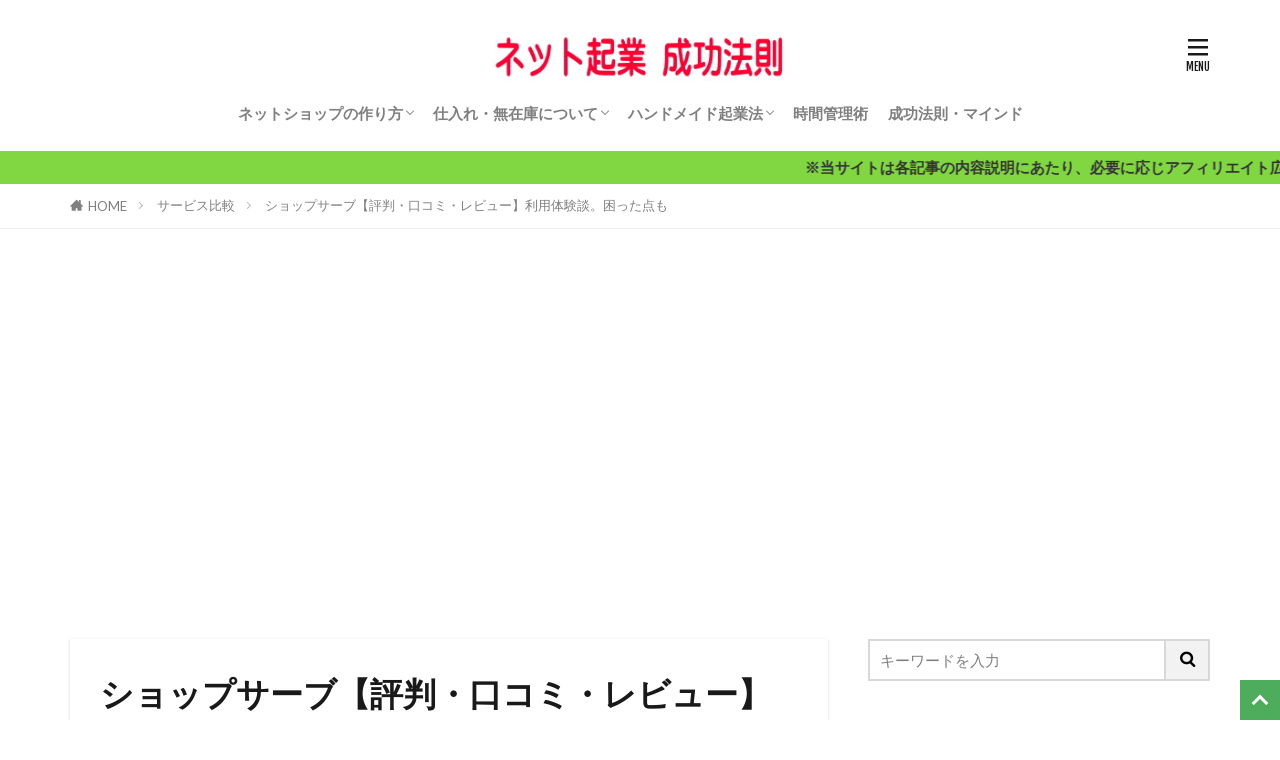

--- FILE ---
content_type: text/html; charset=UTF-8
request_url: https://syufu-kigyou.com/recomends/1125
body_size: 17462
content:
<!DOCTYPE html><html lang="ja" prefix="og: http://ogp.me/ns#" class="t-html 
t-middle t-middle-pc"><head prefix="og: http://ogp.me/ns# fb: http://ogp.me/ns/fb# article: http://ogp.me/ns/article#"><meta charset="UTF-8"><link media="all" href="https://syufu-kigyou.com/wp-content/cache/autoptimize/css/autoptimize_dcc0c9fab1dc4239a11f17188c8897eb.css" rel="stylesheet"><title>ショップサーブ【評判・口コミ・レビュー】利用体験談。困った点も</title><meta name='robots' content='max-image-preview:large' /><link rel='stylesheet' id='dashicons-css' href='https://syufu-kigyou.com/wp-includes/css/dashicons.min.css?ver=c2acfa6167a0ff2d6c8a34fe48ef6f20' type='text/css' media='all' /> <script type="text/javascript" src="https://syufu-kigyou.com/wp-includes/js/jquery/jquery.min.js?ver=3.7.1" id="jquery-core-js"></script> <script defer type="text/javascript" src="https://syufu-kigyou.com/wp-includes/js/jquery/jquery-migrate.min.js?ver=3.4.1" id="jquery-migrate-js"></script> <link rel="https://api.w.org/" href="https://syufu-kigyou.com/wp-json/" /><link rel="alternate" title="JSON" type="application/json" href="https://syufu-kigyou.com/wp-json/wp/v2/posts/1125" /><link rel="alternate" title="oEmbed (JSON)" type="application/json+oembed" href="https://syufu-kigyou.com/wp-json/oembed/1.0/embed?url=https%3A%2F%2Fsyufu-kigyou.com%2Frecomends%2F1125" /><link rel="alternate" title="oEmbed (XML)" type="text/xml+oembed" href="https://syufu-kigyou.com/wp-json/oembed/1.0/embed?url=https%3A%2F%2Fsyufu-kigyou.com%2Frecomends%2F1125&#038;format=xml" /><link class="css-async" rel href="https://syufu-kigyou.com/wp-content/themes/the-thor/css/icon.min.css"><link class="css-async" rel href="https://fonts.googleapis.com/css?family=Lato:100,300,400,700,900"><link class="css-async" rel href="https://fonts.googleapis.com/css?family=Fjalla+One"><link rel="stylesheet" href="https://fonts.googleapis.com/css?family=Noto+Sans+JP:100,200,300,400,500,600,700,800,900"><link class="css-async" rel href="https://syufu-kigyou.com/wp-content/themes/the-thor-child/style-user.css?1565182012"><link rel="manifest" href="https://syufu-kigyou.com/wp-content/themes/the-thor/js/manifest.json"><link rel="canonical" href="https://syufu-kigyou.com/recomends/1125" /> <script defer src="https://ajax.googleapis.com/ajax/libs/jquery/1.12.4/jquery.min.js"></script> <meta http-equiv="X-UA-Compatible" content="IE=edge"><meta name="viewport" content="width=device-width, initial-scale=1, viewport-fit=cover"/><link rel="icon" href="https://syufu-kigyou.com/wp-content/uploads/2019/07/cropped-image4-32x32.gif" sizes="32x32" /><link rel="icon" href="https://syufu-kigyou.com/wp-content/uploads/2019/07/cropped-image4-192x192.gif" sizes="192x192" /><link rel="apple-touch-icon" href="https://syufu-kigyou.com/wp-content/uploads/2019/07/cropped-image4-180x180.gif" /><meta name="msapplication-TileImage" content="https://syufu-kigyou.com/wp-content/uploads/2019/07/cropped-image4-270x270.gif" /> <!– Global site tag (gtag.js) – Google Analytics –> <script defer src='https://www.googletagmanager.com/gtag/js?id=UA-72187008-1'></script> <script defer src="[data-uri]"></script> <!– /Global site tag (gtag.js) – Google Analytics –><meta property="og:site_name" content="ネットショップ開業 成功法則" /><meta property="og:type" content="article" /><meta property="og:title" content="ショップサーブ【評判・口コミ・レビュー】利用体験談。困った点も" /><meta property="og:description" content="&nbsp; 2013年にショップサーブに契約したときの体験談・使用感です。その後数年利用し、今現在は利用していません。せっかく書いた記事ですので、ここにショップサーブの口コミとして残しています。 &nbsp; ショップサーブは、私が201" /><meta property="og:url" content="https://syufu-kigyou.com/recomends/1125" /><meta property="og:image" content="https://syufu-kigyou.com/wp-content/uploads/2013/08/23bcae24d3b45c7234eaae90ac8a6e71_s.jpg" /><meta name="twitter:card" content="summary_large_image" /><meta name="twitter:site" content="@examples" /> <script async src="https://pagead2.googlesyndication.com/pagead/js/adsbygoogle.js?client=ca-pub-2522603164097265"
     crossorigin="anonymous"></script> </head><body data-rsssl=1 class=" t-logoSp30 t-logoPc50 t-naviNoneSp t-headerCenter t-footerFixed" id="top"><header class="l-header"><div class="container container-header"><p class="siteTitle"><a class="siteTitle__link" href="https://syufu-kigyou.com"><img class="siteTitle__logo" src="https://syufu-kigyou.com/wp-content/uploads/2024/08/image1.jpg" alt="ネットショップ開業 成功法則" width="329" height="55" > </a></p><nav class="globalNavi u-none-sp"><div class="globalNavi__inner"><ul class="globalNavi__list"><li id="menu-item-14316" class="menu-item menu-item-type-taxonomy menu-item-object-category menu-item-has-children menu-item-14316"><a href="https://syufu-kigyou.com/category/makeshops">ネットショップの作り方</a><ul class="sub-menu"><li id="menu-item-14317" class="menu-item menu-item-type-taxonomy menu-item-object-category menu-item-14317"><a href="https://syufu-kigyou.com/category/puti-biz">サイト作成ツール</a></li></ul></li><li id="menu-item-13026" class="menu-item menu-item-type-taxonomy menu-item-object-category menu-item-has-children menu-item-13026"><a href="https://syufu-kigyou.com/category/kojin-shiire">仕入れ・無在庫について</a><ul class="sub-menu"><li id="menu-item-14093" class="menu-item menu-item-type-post_type menu-item-object-post menu-item-14093"><a href="https://syufu-kigyou.com/kojin-shiire/7405">ネットショップ仕入れ方法</a></li><li id="menu-item-14094" class="menu-item menu-item-type-post_type menu-item-object-post menu-item-14094"><a href="https://syufu-kigyou.com/makeshops/7456">無在庫ネットショップ作り方</a></li><li id="menu-item-14095" class="menu-item menu-item-type-post_type menu-item-object-post menu-item-14095"><a href="https://syufu-kigyou.com/grumbled-netshop/995">在庫を持たないビジネスモデル　</a></li></ul></li><li id="menu-item-13028" class="menu-item menu-item-type-taxonomy menu-item-object-category menu-item-has-children menu-item-13028"><a href="https://syufu-kigyou.com/category/handmade">ハンドメイド起業法</a><ul class="sub-menu"><li id="menu-item-13029" class="menu-item menu-item-type-taxonomy menu-item-object-category menu-item-13029"><a href="https://syufu-kigyou.com/category/shikaku">資格・通信講座</a></li><li id="menu-item-14092" class="menu-item menu-item-type-post_type menu-item-object-post menu-item-14092"><a href="https://syufu-kigyou.com/shikaku/9829">ハンドメイド資格一覧</a></li><li id="menu-item-14311" class="menu-item menu-item-type-post_type menu-item-object-post menu-item-14311"><a href="https://syufu-kigyou.com/shikaku/12110">ハーバリウム資格通信講座</a></li></ul></li><li id="menu-item-14890" class="menu-item menu-item-type-taxonomy menu-item-object-category menu-item-14890"><a href="https://syufu-kigyou.com/category/time-management">時間管理術</a></li><li id="menu-item-14630" class="menu-item menu-item-type-taxonomy menu-item-object-category menu-item-14630"><a href="https://syufu-kigyou.com/category/howto-sucess">成功法則・マインド</a></li></ul></div></nav><div class="menuBtn menuBtn-right "> <input class="menuBtn__checkbox" id="menuBtn-checkbox" type="checkbox"> <label class="menuBtn__link menuBtn__link-text icon-menu" for="menuBtn-checkbox"></label> <label class="menuBtn__unshown" for="menuBtn-checkbox"></label><div class="menuBtn__content"><div class="menuBtn__scroll"><label class="menuBtn__close" for="menuBtn-checkbox"><i class="icon-close"></i>CLOSE</label><div class="menuBtn__contentInner"><nav class="menuBtn__navi"><div class="btn btn-center"><a class="btn__link btn__link-normal" href="https://syufu-kigyou.com">　DOWNLOAD　</a></div><ul class="menuBtn__naviList"><li class="menuBtn__naviItem"><a class="menuBtn__naviLink icon-facebook" href="https://www.facebook.com/examples"></a></li><li class="menuBtn__naviItem"><a class="menuBtn__naviLink icon-twitter" href="https://twitter.com/examples"></a></li><li class="menuBtn__naviItem"><a class="menuBtn__naviLink icon-instagram" href="http://instagram.com/examples"></a></li><li class="menuBtn__naviItem"><a class="menuBtn__naviLink icon-google-plus" href="https://plus.google.com/examples"></a></li><li class="menuBtn__naviItem"><a class="menuBtn__naviLink icon-youtube" href="https://www.youtube.com/channel/examples"></a></li><li class="menuBtn__naviItem"><a class="menuBtn__naviLink icon-linkedin" href="http://ca.linkedin.com/in/examples"></a></li><li class="menuBtn__naviItem"><a class="menuBtn__naviLink icon-pinterest" href="https://www.pinterest.jp/examples"></a></li><li class="menuBtn__naviItem"><a class="menuBtn__naviLink icon-rss" href="https://syufu-kigyou.com/feed"></a></li></ul></nav><aside class="widget widget-menu widget_nav_menu"><div class="menu-top-container"><ul id="menu-top-1" class="menu"><li class="menu-item menu-item-type-taxonomy menu-item-object-category menu-item-has-children menu-item-14316"><a href="https://syufu-kigyou.com/category/makeshops">ネットショップの作り方</a><ul class="sub-menu"><li class="menu-item menu-item-type-taxonomy menu-item-object-category menu-item-14317"><a href="https://syufu-kigyou.com/category/puti-biz">サイト作成ツール</a></li></ul></li><li class="menu-item menu-item-type-taxonomy menu-item-object-category menu-item-has-children menu-item-13026"><a href="https://syufu-kigyou.com/category/kojin-shiire">仕入れ・無在庫について</a><ul class="sub-menu"><li class="menu-item menu-item-type-post_type menu-item-object-post menu-item-14093"><a href="https://syufu-kigyou.com/kojin-shiire/7405">ネットショップ仕入れ方法</a></li><li class="menu-item menu-item-type-post_type menu-item-object-post menu-item-14094"><a href="https://syufu-kigyou.com/makeshops/7456">無在庫ネットショップ作り方</a></li><li class="menu-item menu-item-type-post_type menu-item-object-post menu-item-14095"><a href="https://syufu-kigyou.com/grumbled-netshop/995">在庫を持たないビジネスモデル　</a></li></ul></li><li class="menu-item menu-item-type-taxonomy menu-item-object-category menu-item-has-children menu-item-13028"><a href="https://syufu-kigyou.com/category/handmade">ハンドメイド起業法</a><ul class="sub-menu"><li class="menu-item menu-item-type-taxonomy menu-item-object-category menu-item-13029"><a href="https://syufu-kigyou.com/category/shikaku">資格・通信講座</a></li><li class="menu-item menu-item-type-post_type menu-item-object-post menu-item-14092"><a href="https://syufu-kigyou.com/shikaku/9829">ハンドメイド資格一覧</a></li><li class="menu-item menu-item-type-post_type menu-item-object-post menu-item-14311"><a href="https://syufu-kigyou.com/shikaku/12110">ハーバリウム資格通信講座</a></li></ul></li><li class="menu-item menu-item-type-taxonomy menu-item-object-category menu-item-14890"><a href="https://syufu-kigyou.com/category/time-management">時間管理術</a></li><li class="menu-item menu-item-type-taxonomy menu-item-object-category menu-item-14630"><a href="https://syufu-kigyou.com/category/howto-sucess">成功法則・マインド</a></li></ul></div></aside></div></div></div></div></div></header><div class="l-headerBottom"><div class="wider"><div class="infoHead"> <a class="infoHead__text" href="https://syufu-kigyou.com"> ※当サイトは各記事の内容説明にあたり、必要に応じアフィリエイト広告を利用しています </a></div></div></div><div class="wider"><div class="breadcrumb"><ul class="breadcrumb__list container"><li class="breadcrumb__item icon-home"><a href="https://syufu-kigyou.com">HOME</a></li><li class="breadcrumb__item"><a href="https://syufu-kigyou.com/category/hikaku">サービス比較</a></li><li class="breadcrumb__item breadcrumb__item-current"><a href="https://syufu-kigyou.com/recomends/1125">ショップサーブ【評判・口コミ・レビュー】利用体験談。困った点も</a></li></ul></div></div><div class="l-wrapper"><main class="l-main u-shadow"><div class="dividerBottom"><h1 class="heading heading-primary">ショップサーブ【評判・口コミ・レビュー】利用体験談。困った点も</h1><ul class="dateList dateList-main"><li class="dateList__item icon-folder"><a href="https://syufu-kigyou.com/category/hikaku" rel="category tag">サービス比較</a>, <a href="https://syufu-kigyou.com/category/materials" rel="category tag">ショッピングモール資料請求</a>, <a href="https://syufu-kigyou.com/category/recomends" rel="category tag">おススメ情報☆☆☆</a></li></ul><div class="postContents"><section class="content partsH2-12 partsH3-34 partsH4-23 partsH5-61"><p><a href="https://syufu-kigyou.com/wp-content/uploads/2015/10/ca04a31470f09905126307f610ce3cea_s.jpg"><img fetchpriority="high" decoding="async" src="https://syufu-kigyou.com/wp-content/themes/the-thor/img/dummy.gif" data-layzr="https://syufu-kigyou.com/wp-content/uploads/2015/10/ca04a31470f09905126307f610ce3cea_s.jpg" alt="ネットショップ　成功" width="640" height="427" class="alignnone size-full wp-image-4142" /></a><br />&nbsp;</p><p>2013年にショップサーブに契約したときの体験談・使用感です。その後数年利用し、今現在は利用していません。せっかく書いた記事ですので、ここにショップサーブの口コミとして残しています。<br />&nbsp;</p><p>ショップサーブは、私が2013年に契約した当時でさえ、すでにネットショップ作成サービスとして業界で10年を経過していた老舗です。<br />&nbsp;</p><p>今現在のように、個人のネット販売がブームになる前から現在まで、ずっと走り続けているという安心できるサービスだと思います。<br />&nbsp;</p><p>ショップサーブに登録して困った点も、一つ書いていますので、ご興味ある方は宜しかったら下記体験談どうぞ。<br />&nbsp;</p><div class="outline"><span class="outline__title">目次</span><input class="outline__toggle" id="outline__toggle" type="checkbox" checked><label class="outline__switch" for="outline__toggle"></label><ul class="outline__list outline__list-2"><li class="outline__item"><a class="outline__link" href="#outline_1__1"><span class="outline__number">1</span> ショップサーブ体験談口コミ</a></li><li class="outline__item"><a class="outline__link" href="#outline_1__2"><span class="outline__number">2</span> 私がショップサーブを選んだ理由</a></li><li class="outline__item"><a class="outline__link" href="#outline_1__3"><span class="outline__number">3</span> ショップサーブ開店キット到着～</a></li><li class="outline__item"><a class="outline__link" href="#outline_1__4"><span class="outline__number">4</span> ショップサーブ ドメイン取得手続きの感想</a></li><li class="outline__item"><a class="outline__link" href="#outline_1__5"><span class="outline__number">5</span> ショップサーブ開業1か月目の口コミ</a></li><li class="outline__item"><a class="outline__link" href="#outline_1__6"><span class="outline__number">6</span>  ショップサーブ開業2か月目</a></li><li class="outline__item"><a class="outline__link" href="#outline_1__7"><span class="outline__number">7</span> セミナーについて</a></li></ul></div><h2 id="outline_1__1">ショップサーブ体験談口コミ</h2><p>姉妹サイトとして新規１店舗のネットショップを作成中です。<br />&nbsp;</p><p>以前に私のHPを見た、ある有名なITコンサルタントの方が私が一人で運営してきた事を知り、<br />&nbsp;</p><p><span style="color: #ff1493; font-size: medium;">「大変だったでしょ。。頑張ってきましたよね。。」　</span><br />&nbsp;</p><p>と言って下さった時には、涙が出たものです。<br />&nbsp;</p><p>素人主婦が一人でサイトを作成し、誰にも教えてもらわずに 10年前、ネットショップ開店したのは、多分　人が思うより大変な事だったと思います。<br />&nbsp;</p><p>でももう大丈夫♪　私には強い味方が増えたんです(笑)<br />&nbsp;</p><p>新規店舗作成の為、<a href="https://px.a8.net/svt/ejp?a8mat=1ZX8QG+5GHGAQ+JD8+102FTU" target="_blank" rel="nofollow">Eストアーショップサーブ</a><img decoding="async" border="0" width="1" height="1" src="https://syufu-kigyou.com/wp-content/themes/the-thor/img/dummy.gif" data-layzr="https://www19.a8.net/0.gif?a8mat=1ZX8QG+5GHGAQ+JD8+102FTU" alt="">に申し込み、開店作業中。<br />&nbsp;</p><div class="adPost adPost-no"><script async src="https://pagead2.googlesyndication.com/pagead/js/adsbygoogle.js?client=ca-pub-2522603164097265"  crossorigin="anonymous"></script><ins class="adsbygoogle"  style="display:block; text-align:center;"  data-ad-layout="in-article"  data-ad-format="fluid"  data-ad-client="ca-pub-2522603164097265"  data-ad-slot="3459171158"></ins><script>(adsbygoogle = window.adsbygoogle || []).push({});</script><span class="adPost__title"></span></div><h2 id="outline_1__2"> 私がショップサーブを選んだ理由</h2><p>今回申し込んだのは、<a href="https://px.a8.net/svt/ejp?a8mat=1ZX8QG+5GHGAQ+JD8+102FTU" target="_blank" rel="nofollow">Eストアーショップサーブ</a><img decoding="async" border="0" width="1" height="1" src="https://syufu-kigyou.com/wp-content/themes/the-thor/img/dummy.gif" data-layzr="https://www19.a8.net/0.gif?a8mat=1ZX8QG+5GHGAQ+JD8+102FTU" alt=""></p><p>○　HPレイアウトデザイン　100種以上有！<br />○　独自ドメインも無料の上、手続きもしてくれる<br />○　ショッピングカート有<br />○　クレジットカード決済有　※手数料格安<br />○　自分のHPに商品を掲載で自動的に大手ショッピングサイトへ登録！<br />○　HP作成・お店の運営において　ECコンサルタントの電話相談有<br />&nbsp;</p><p>至れりつくせり　の対応です。<br />&nbsp;</p><p>何より、電話で　ECコンサルタントの方に　回数制限なく相談に乗ってもらえるのが嬉しいですね！ページ作成のみならず　売上等の相談にも乗ってくれます。<br />&nbsp;</p><p>今迄、ITコンサルタントの方に月１万5千円を支払っていましたので、それを思うと、<br />&nbsp;</p><p>・新しいHPが出来、<br />・ショッピングカートが付き、<br />・クレジットカード決済も出来、<br />・大手ショッピングサイトにも登録され、<br />・アフィリエイトもお願いすることが出来、<br />・ドメインも無料取得、<br />・ドメイン登録作業も代行してくれて、<br />・電話でコンサルティングもしてくれる<br />&nbsp;</p><p>また、様々な提携サービスに　商品を出展してくれますので集客も出来ます。<br />&nbsp;</p><p>また、他にもショッピング作成サイトがある中で、ショップサーブを選んだ決め手はRSS↓</p><blockquote><p>RSS読者様におすすめの商品情報が随時配信されるため、お店の集客に役立ちます。お店側では特別な更新や作業が必要ありませんので、手間いらずで安心です。さらに、ショップサーブのRSSはGoogle推奨仕様に基づいて配信されているため、 SEO効果アップも期待できます</p></blockquote><p>&nbsp;</p><p>商品にもよりますが、RSSを通じての集客は、やはり大きいですから。<br />&nbsp;</p><div class="adPost adPost-no"><script async src="https://pagead2.googlesyndication.com/pagead/js/adsbygoogle.js?client=ca-pub-2522603164097265"  crossorigin="anonymous"></script><ins class="adsbygoogle"  style="display:block; text-align:center;"  data-ad-layout="in-article"  data-ad-format="fluid"  data-ad-client="ca-pub-2522603164097265"  data-ad-slot="3459171158"></ins><script>(adsbygoogle = window.adsbygoogle || []).push({});</script><span class="adPost__title"></span></div><h3><a href="https://syufu-kigyou.com/wp-content/uploads/2016/09/h5.png"><img decoding="async" src="https://syufu-kigyou.com/wp-content/themes/the-thor/img/dummy.gif" data-layzr="https://syufu-kigyou.com/wp-content/uploads/2016/09/h5.png" alt="主婦起業の利点" width="24" height="22" class="alignnone size-full wp-image-7829" /></a> ショップサーブ利用　全体的な感想</h3><p>通常、ネットショップを作る際には　高額費用がかかります。<br />&nbsp;</p><p>※某ショッピングモール　楽○さんも、自分でサイトを作ろうとすると難しい為、見栄えの良いサイトを作る代行サービスがあります。ショッピングサイトに加入していても、別料金です。<br />&nbsp;</p><p>私は、主婦の個人ネットショップでしたので、10年以上前、色んなサイトを見て勉強しながらホームページビルダーで自作してきました。<br />&nbsp;</p><p>今では、長い年月の間に手入れをしながら来ましたので、大分見栄えの良いサイトになりましたが、それまでの道のりを考えると、サイト作成に置いてものすごい手間暇がかかっています。<br />&nbsp;</p><p>そんな自慢であり、宝物のメインサイトを一つ持っています。<br />&nbsp;</p><p>しか～し！今回　Eストアーさんの　ショップサーブで１店舗作成するにあたり、私の今までの努力は何だったの？　と軽くめまいが・・・。<br />&nbsp;</p><p>ショップサーブさんは、簡単にお店を作れるだけでなく、売れるレイアウト、ロゴの作り方、お客様の声　のページ　などなどなど。。<br />&nbsp;</p><p>全部　ショップサーブさんの指示通りに作成すれば、何の事は無い、素人の私でも、あっという間に、もの凄く見栄えのサイトが出来てしまうんですね。<br />&nbsp;</p><p>また、ショップサーブさんの開店マニュアルは、まるで　ネットショップ開店通信講座のような充実ぶり。<br />&nbsp;</p><p><a href="https://syufu-kigyou.com/wp-content/uploads/2012/08/00shop.jpg"><img decoding="async" src="https://syufu-kigyou.com/wp-content/themes/the-thor/img/dummy.gif" data-layzr="https://syufu-kigyou.com/wp-content/uploads/2012/08/00shop.jpg" alt="ネットショップ開業講座" width="375" height="280" class="alignnone size-full wp-image-7540" /></a><br />&nbsp;</p><p>なおかつ　ブログを作成する感覚で誰にでもプロの仕上がりのサイトが作れます。<br />&nbsp;</p><p>今回HP作成するに当たっては　最高に嬉しい事なんですが、今までの　私の店に掛けた時間数と、その出来栄えを考えると、今まで私は　何をやってたの？？世の中の人は　皆、こんなに簡単に素敵なお店をちゃちゃっと作ってたんじゃないの( ﾉД`)<br />&nbsp;</p><p>と。。マイナス思考が出てしまいました　^_^;　それ程の衝撃です。。<br />&nbsp;</p><p>きっと最近出来た業者さんが運営しているのね。。と思っていたら、何と2003年くらいから　Eストアーショップサーブさんあったそうですよ・・・<br />&nbsp;</p><p>その存在に気が付かなかった私の過ごした年月はもったいなかったと。。今は思っています。。<br />&nbsp;</p><p>下記、開店準備からの感想を順に記録しています。<br />&nbsp;</p><div class="adPost adPost-no"><script async src="https://pagead2.googlesyndication.com/pagead/js/adsbygoogle.js?client=ca-pub-2522603164097265"  crossorigin="anonymous"></script><ins class="adsbygoogle"  style="display:block; text-align:center;"  data-ad-layout="in-article"  data-ad-format="fluid"  data-ad-client="ca-pub-2522603164097265"  data-ad-slot="3459171158"></ins><script>(adsbygoogle = window.adsbygoogle || []).push({});</script><span class="adPost__title"></span></div><h2 id="outline_1__3">ショップサーブ開店キット到着～</h2><p><a href="https://syufu-kigyou.com/wp-content/uploads/2012/08/00shop.jpg"><img decoding="async" src="https://syufu-kigyou.com/wp-content/themes/the-thor/img/dummy.gif" data-layzr="https://syufu-kigyou.com/wp-content/uploads/2012/08/00shop.jpg" alt="ネットショップ開業講座" width="375" height="280" class="alignnone size-full wp-image-7540" /></a><br />&nbsp;</p><p>こりゃすごいっ！開店マニュアルが何冊も届きました。そして、ほんとにホントに　初歩から教えてくれます！<br />&nbsp;</p><p>最初の項目は　なんと！<span style="color: #ff1493; font-size: medium;">「パソコンを準備する」</span>(^^;<br />&nbsp;</p><p><a href="https://syufu-kigyou.com/wp-content/uploads/2012/08/00paso.jpg"><img decoding="async" src="https://syufu-kigyou.com/wp-content/themes/the-thor/img/dummy.gif" data-layzr="https://syufu-kigyou.com/wp-content/uploads/2012/08/00paso.jpg" alt="ネットショップ開業講座" width="373" height="280" class="alignnone size-full wp-image-7552" /></a><br />&nbsp;</p><p>今の時代は　ネットショップ開店は誰にでも出来るようになったと、ネットショップ開店のハードルは低くなったと・・痛感します！<br />&nbsp;</p><p>私がネットショップを始めたころは、まだまだ一生懸命自分で情報を、あちこちから収集したのです。<br />&nbsp;</p><p>でも、今の時代、ショップサーブ開店キットの中に、ネットショップの開店の仕方・運営の仕方ぜ～んぶ　の資料が揃っています！<br />&nbsp;</p><p>まるでネットショップ開業講座　かと見間違わんばかりの情報量とその情報の丁寧さ・優しさ。<br />&nbsp;</p><p>全くネットショップについて　分かりません！という方でもこれならば安心してネットショップを始められます。<br />&nbsp;</p><p>そしてなんて言っても、電話サポートが心強い！ですね。<br />&nbsp;</p><p>まずは　マニュアルを1冊読み、その1冊に書いてあった作業をして、その次に1冊読んでまた作業して・・少しずつ進んでいくと良いそうです。<br />&nbsp;</p><p>そんなご指導も入っている 手取り足取りの　ショップサーブさん。<br />&nbsp;</p><p>私も　今日から1冊ずつ　読んで・開店作業していきたいと思います。新しいお店が開店する日が　楽しみです♪<br />&nbsp;</p><div class="adPost adPost-no"><script async src="https://pagead2.googlesyndication.com/pagead/js/adsbygoogle.js?client=ca-pub-2522603164097265"  crossorigin="anonymous"></script><ins class="adsbygoogle"  style="display:block; text-align:center;"  data-ad-layout="in-article"  data-ad-format="fluid"  data-ad-client="ca-pub-2522603164097265"  data-ad-slot="3459171158"></ins><script>(adsbygoogle = window.adsbygoogle || []).push({});</script><span class="adPost__title"></span></div><h2 id="outline_1__4">ショップサーブ ドメイン取得手続きの感想</h2><p>ドメインは通常　自分で取得すると契約料とか継続料などを支払いますが、（※金額はドメインの会社により まちまち）<br />&nbsp;</p><p>Eストアーさんの　ショップサーブで　開店すると この　<strong>手数料が無料である！</strong>と言うことろも私がショップサーブを選んだ理由の一つでもあります。<br />&nbsp;</p><p>普通、そんなことないですから。<br />&nbsp;</p><p>それに一度か二度、ドメインの更新手続きを忘れネットショップが消えかかった事がありまして私・・(;^_^A 自分だけで管理更新することに不安を覚えているのです。<br />&nbsp;</p><p>あの時は、あやうく消えてから1週間程度で気付いたので、まだ慌てて更新手続きをすればドメインを復活してもらえるという段階で、なんとか間に合ったのですが・・。<br />&nbsp;</p><p>それはさておき、<br />&nbsp;</p><p>無料で手続き完了は嬉しい！とのことで今日はその手続きをしました。<br />&nbsp;</p><p>迷ったら　サポートデスクに電話。先日ナビダイヤルでお金がかかると書きましたが、よく見るとIP電話からかけられる番号もありました。<br />&nbsp;</p><p>IP電話からかけると、通話料のみなので、当然ナビよりお安いですよね。これから通話料を気にしないで相談できそうです。<br />&nbsp;</p><h2 id="outline_1__5">ショップサーブ開業1か月目の口コミ</h2><p>７月の頭より開店した私の新ネットショップも、そろそろ1月経過♪<br />&nbsp;</p><p>まだ　品数も少なく、SEO対策もままならないので、まだこのお店からの売り上げはありません。<br />&nbsp;</p><p>とはいえ、開店10年の本店のお店が、従来の顧客様からの売り上げで、潤っていますので、大丈夫です。<br />&nbsp;</p><p>申し込み後1月分使用料無料キャンペーン！も終わり、そろそろ月々の費用が発生しますので、 これからが勝負でございます。<br />&nbsp;</p><h3>ショップサーブのショッピングモール</h3><p>ショップサーブに商品登録すると、簡単に<a href="http://shoppingfeed.jp/" target="_blank">ショッピングフィード</a>に商品登録されます。<br />&nbsp;</p><p>ページランクを調べると　ランク５。<br />&nbsp;</p><p>楽天の７と比べると　少々劣りますが、ランク５でしたら、充分すごいですね。<br />&nbsp;</p><p>それに　そのほかのショッピングサイトにも登録出来ますので、まずは　商品出品に関して　大満足です。<br />&nbsp;</p><h2 id="outline_1__6"> ショップサーブ開業2か月目</h2><p>７月に開店したショップサーブ店ですが、色々と忙しくって　ほとんど放置状態です。商品も10点しか登録していなく・・<br />&nbsp;</p><p>にもかかわらず、　少しずつ注文が入ってきて、てんてこ舞いしています。なにせ、　まだ使い方覚えていないものですから・・(･Θ･;)<br />&nbsp;</p><p>仕方なく、カスタマーサポートに電話をし、教えてもらうのですが、ろくにマニュアルも読んでいない私に対しても優しく教えてくれまして　感謝しておりますσ(^_^;)<br />&nbsp;</p><p>やはりショップサーブさんですと、色々なショッピングサイトに自動的に載せてくれますので、自分でそんなにSEO対策しなくても、人の目には止まるようになってるんでしょうかねぇ。<br />&nbsp;</p><p>今まで10年間、一人で全部頑張ってきた身としては、放置状態で注文が舞い込んでくるなんて、ほんと　有り難いシステムです。<br />&nbsp;</p><h2 id="outline_1__7">セミナーについて</h2><p>また、Ｅストアーショップサーブでは、ネットショップ開業を学べる無料セミナーも開催されています。<br />&nbsp;</p><p>一人でネットショップ開業の勉強していても、息苦しくなってくることが多いですよね(^_^;)<br />&nbsp;</p><p>気晴らししながら、セミナー参加すると、今迄見えなかったものが見えてくるもの。ネットショップを作ろうと思って頑張ってるのは、貴方だけじゃありません。ダイジョブ～。<br />&nbsp;</p><p>皆、最初はアップアップしながら　溺れそうになりながらバタ足で進んでるものです。<br />&nbsp;</p><h3>ネット上でのネットショップ開業セミナー</h3><p>セミナーに足を運んで参加できない人は、ネット上でも、ネットショップ開業セミナーが受講できるんですよ。<br />&nbsp;</p><p>参加しないより、参加した方が、どんな知識であっても増えるのは当たり前。これは自分向きじゃないな・・ともし思えたとしても、それはそれで収獲ですもんね。<br />&nbsp;</p><p>これは私向き！と思えたなら、それは出会いですね。<br />&nbsp;</p><h3>ショップサーブ登録で困った点</h3><p>ショップサーブに登録してから、色々な所から広告出しませんか？と電話営業がかかってくるようになりました。<br />&nbsp;</p><p>昨日の電話は　ろくすっぽ聞いていないのですが、なにやら　何十万とかの発行部数のメールマガジンを持っていて、<br />&nbsp;</p><p>そこに広告を出し、売り上げがあった時だけ１０円払うというシステムだとか何だとか。<br />&nbsp;</p><p>ほんとでしょうかねぇ？<br />もしその言葉通りだとしたら、なんともお得な広告費用ですよねぇ。<br />&nbsp;</p><p>私のお店は、もともと作成販売の商品ゆえ、そんなに数多く販売できる商品では無いのでお断りしましたが、大量個数の販売をしているお店にとっては、良いシステムなのでしょうかね？<br />&nbsp;</p><p>ま・・話しを聞いてないから分からないのですが。<br />&nbsp;</p><h3>その他感想</h3><p>商品点数10点でも売れ出すわけのは、嬉しかったです。また、これはどこに出店しても同じですが、やはり売れる商品は　だいたい同じ商品です。<br />&nbsp;</p><p>なので、少ししか利益が無い商品でも、とりあえずショップサーブに登録しておくと、少しでも月額利用料の足しにはなります。<br />&nbsp;</p><p>私も本日、楽天某ショップ人気店のお店から仕入れている商品を3点ほど　UPした所です。<br />&nbsp;</p><p>新しくショップを作る人は勿論、 長年ネットショップをしている人も、検討の余地ありのショップサーブと思います。<br />&nbsp;</p><p>ショップサーブは、毎月月末に　「来月一か月分無料」キャンペーンをやっています。<br />&nbsp;</p><p><a href="https://px.a8.net/svt/ejp?a8mat=1ZX8QG+5GHGAQ+JD8+102NJM" target="_blank" rel="nofollow">開業5年目で年商25億を達成！専任アドバイザーが徹底支援</a><img decoding="async" border="0" width="1" height="1" src="https://syufu-kigyou.com/wp-content/themes/the-thor/img/dummy.gif" data-layzr="https://www18.a8.net/0.gif?a8mat=1ZX8QG+5GHGAQ+JD8+102NJM" alt=""><br />&nbsp;</p><p>開店手続きまで10日ほどかかりますので、まるまる一月無料で利用するためには、<strong>月始めに無料資料請求</strong>をして検討するとお得です。<br />&nbsp;</p><p><a href="https://px.a8.net/svt/ejp?a8mat=1ZX8QG+5GHGAQ+JD8+103AOY" target="_blank" rel="nofollow">開業5年目で年商25億を達成！ショップサーブ</a><img decoding="async" border="0" width="1" height="1" src="https://syufu-kigyou.com/wp-content/themes/the-thor/img/dummy.gif" data-layzr="https://www18.a8.net/0.gif?a8mat=1ZX8QG+5GHGAQ+JD8+103AOY" alt=""><br />&nbsp;</p></section></div><div class="dividerTop"><aside class="widget_text widget widget-main  widget_custom_html"><div class="textwidget custom-html-widget"><script async src="https://pagead2.googlesyndication.com/pagead/js/adsbygoogle.js?client=ca-pub-2522603164097265"  crossorigin="anonymous"></script><ins class="adsbygoogle"  style="display:block"  data-ad-format="autorelaxed"  data-ad-client="ca-pub-2522603164097265"  data-ad-slot="6953345998"></ins><script>(adsbygoogle = window.adsbygoogle || []).push({});</script></div></aside></div><div class="rectangle rectangle-no"><div class="rectangle__item rectangle__item-left"><script async src="https://pagead2.googlesyndication.com/pagead/js/adsbygoogle.js?client=ca-pub-2522603164097265"  crossorigin="anonymous"></script><ins class="adsbygoogle"  style="display:block"  data-ad-client="ca-pub-2522603164097265"  data-ad-slot="7677932629"  data-ad-format="auto"  data-full-width-responsive="true"></ins><script>(adsbygoogle = window.adsbygoogle || []).push({});</script></div><div class="rectangle__item rectangle__item-right"><script async src="https://pagead2.googlesyndication.com/pagead/js/adsbygoogle.js?client=ca-pub-2522603164097265"  crossorigin="anonymous"></script><ins class="adsbygoogle"  style="display:block"  data-ad-client="ca-pub-2522603164097265"  data-ad-slot="7677932629"  data-ad-format="auto"  data-full-width-responsive="true"></ins><script>(adsbygoogle = window.adsbygoogle || []).push({});</script></div> <span class="rectangle__title"></span></div><aside class="related"><h2 class="heading heading-sub">関連する記事</h2><ul class="related__list"><li class="related__item"><div class="eyecatch"><span class="eyecatch__cat cc-bg328"><a href="https://syufu-kigyou.com/category/make-netshop">ネットショップを開業</a></span><a class="eyecatch__link eyecatch__link-maskzoomrotate" href="https://syufu-kigyou.com/howto-sucess/1193"><img data-layzr="https://syufu-kigyou.com/wp-content/uploads/2015/04/267352.jpg" alt="主婦起業のアイデアと始め方　何歳からでも出来る！" width="375" height="375" src="https://syufu-kigyou.com/wp-content/themes/the-thor/img/dummy.gif"></a></div><div class="archive__contents"><h3 class="heading heading-secondary"><a href="https://syufu-kigyou.com/howto-sucess/1193">主婦起業のアイデアと始め方　何歳からでも出来る！</a></h3></div></li><li class="related__item"><div class="eyecatch"><span class="eyecatch__cat cc-bg328"><a href="https://syufu-kigyou.com/category/make-netshop">ネットショップを開業</a></span><a class="eyecatch__link eyecatch__link-maskzoomrotate" href="https://syufu-kigyou.com/make-netshop/942"><img data-layzr="https://syufu-kigyou.com/wp-content/uploads/2014/04/ea39741f53535662358697e271942038_s.jpg" alt="ネットショップ初心者の開業にお勧め！最近の人気はココ！" width="375" height="250" src="https://syufu-kigyou.com/wp-content/themes/the-thor/img/dummy.gif"></a></div><div class="archive__contents"><h3 class="heading heading-secondary"><a href="https://syufu-kigyou.com/make-netshop/942">ネットショップ初心者の開業にお勧め！最近の人気はココ！</a></h3></div></li><li class="related__item"><div class="eyecatch"><span class="eyecatch__cat cc-bg421"><a href="https://syufu-kigyou.com/category/hikaku">サービス比較</a></span><a class="eyecatch__link eyecatch__link-maskzoomrotate" href="https://syufu-kigyou.com/business-marketing/4328"><img data-layzr="https://syufu-kigyou.com/wp-content/uploads/2015/05/178528.jpg" alt="WordPressとHTMLサイトの違い。どっちがいい？検索上位し易さ比較" width="375" height="281" src="https://syufu-kigyou.com/wp-content/themes/the-thor/img/dummy.gif"></a></div><div class="archive__contents"><h3 class="heading heading-secondary"><a href="https://syufu-kigyou.com/business-marketing/4328">WordPressとHTMLサイトの違い。どっちがいい？検索上位し易さ比較</a></h3></div></li><li class="related__item"><div class="eyecatch"><span class="eyecatch__cat cc-bg363"><a href="https://syufu-kigyou.com/category/recomends">おススメ情報☆☆☆</a></span><a class="eyecatch__link eyecatch__link-maskzoomrotate" href="https://syufu-kigyou.com/affiliate/1214"><img data-layzr="https://syufu-kigyou.com/wp-content/uploads/2015/10/0c2d7d4a1eb62b89006ba57efd5442d2_s.jpg" alt="初心者主婦がアフィリエイトで起業するとは？怪しいの？その意味と始め方　" width="375" height="281" src="https://syufu-kigyou.com/wp-content/themes/the-thor/img/dummy.gif"></a></div><div class="archive__contents"><h3 class="heading heading-secondary"><a href="https://syufu-kigyou.com/affiliate/1214">初心者主婦がアフィリエイトで起業するとは？怪しいの？その意味と始め方　</a></h3></div></li><li class="related__item"><div class="eyecatch"><span class="eyecatch__cat cc-bg363"><a href="https://syufu-kigyou.com/category/recomends">おススメ情報☆☆☆</a></span><a class="eyecatch__link eyecatch__link-maskzoomrotate" href="https://syufu-kigyou.com/grumbled-netshop/1059"><img data-layzr="https://syufu-kigyou.com/wp-content/themes/the-thor/img/img_no_375.gif" alt="NO IMAGE" width="375" height="375" src="https://syufu-kigyou.com/wp-content/themes/the-thor/img/dummy.gif"></a></div><div class="archive__contents"><h3 class="heading heading-secondary"><a href="https://syufu-kigyou.com/grumbled-netshop/1059">日用品や化粧品のお得な買い方！必ず貰えるキャッシュバック利用法！</a></h3></div></li><li class="related__item"><div class="eyecatch"><span class="eyecatch__cat cc-bg423"><a href="https://syufu-kigyou.com/category/books">起業の本</a></span><a class="eyecatch__link eyecatch__link-maskzoomrotate" href="https://syufu-kigyou.com/howto-sucess/10550"><img data-layzr="https://syufu-kigyou.com/wp-content/uploads/2017/08/P_20170825_161655.jpg" alt="7年でお金持ちに「賢いお金の増やし方」富豪が教える副業や投資 使い方" width="278" height="272" src="https://syufu-kigyou.com/wp-content/themes/the-thor/img/dummy.gif"></a></div><div class="archive__contents"><h3 class="heading heading-secondary"><a href="https://syufu-kigyou.com/howto-sucess/10550">7年でお金持ちに「賢いお金の増やし方」富豪が教える副業や投資 使い方</a></h3></div></li></ul></aside></div></main><div class="l-sidebar"><aside class="widget widget-side  widget_search"><form class="widgetSearch__flex" method="get" action="https://syufu-kigyou.com" target="_top"> <input class="widgetSearch__input" type="text" maxlength="50" name="s" placeholder="キーワードを入力" value=""> <button class="widgetSearch__submit icon-search" type="submit" value="search"></button></form></aside><aside class="widget widget-side  widget_text"><h2 class="heading heading-widgetsimplewide">初心者向け ネットショップの作り方</h2><div class="textwidget"><p><a href="https://syufu-kigyou.com/makeshops/11566" target="_blank" rel="noopener"><font color="#001aff">ネットショップ作り方【１ページ完結 ５ステップ】自信ない方にもおすすめ！</font></a></p></div></aside><aside class="widget widget-side  widget_categories"><h2 class="heading heading-widgetsimplewide">カテゴリー</h2><ul><li class="cat-item cat-item-425"><a href="https://syufu-kigyou.com/category/shikaku">ハンドメイド雑貨資格種類・おすすめ通信講座</a></li><li class="cat-item cat-item-426"><a href="https://syufu-kigyou.com/category/office">住所貸しなど</a></li><li class="cat-item cat-item-429"><a href="https://syufu-kigyou.com/category/shikaku/pb">PBアカデミー</a></li><li class="cat-item cat-item-430"><a href="https://syufu-kigyou.com/category/biz-psychology">ビジネス心理学</a></li><li class="cat-item cat-item-431"><a href="https://syufu-kigyou.com/category/pinterest">ピンタレスト</a></li><li class="cat-item cat-item-421"><a href="https://syufu-kigyou.com/category/hikaku">サービス比較</a></li><li class="cat-item cat-item-423"><a href="https://syufu-kigyou.com/category/books">起業の本</a></li><li class="cat-item cat-item-413"><a href="https://syufu-kigyou.com/category/materials">ショッピングモール資料請求</a></li><li class="cat-item cat-item-414"><a href="https://syufu-kigyou.com/category/comparison">ショッピングモール比較</a></li><li class="cat-item cat-item-327"><a href="https://syufu-kigyou.com/category/before-netshop">ネットショップを始める前に</a></li><li class="cat-item cat-item-328"><a href="https://syufu-kigyou.com/category/make-netshop">ネットショップを開業</a></li><li class="cat-item cat-item-1"><a href="https://syufu-kigyou.com/category/makeshops">ネットショップの作り方</a></li><li class="cat-item cat-item-372"><a href="https://syufu-kigyou.com/category/puti-biz">サイト作成ツール</a></li><li class="cat-item cat-item-415"><a href="https://syufu-kigyou.com/category/kojin-shiire">仕入れ・無在庫ネットショップ</a></li><li class="cat-item cat-item-69"><a href="https://syufu-kigyou.com/category/business-marketing">マーケティング</a></li><li class="cat-item cat-item-340"><a href="https://syufu-kigyou.com/category/seo">個人起業SEO対策</a></li><li class="cat-item cat-item-363"><a href="https://syufu-kigyou.com/category/recomends">おススメ情報☆☆☆</a></li><li class="cat-item cat-item-341"><a href="https://syufu-kigyou.com/category/puti-study-netshop">起業プチ講座</a></li><li class="cat-item cat-item-330"><a href="https://syufu-kigyou.com/category/how-netshop">運営のコツ</a></li><li class="cat-item cat-item-339"><a href="https://syufu-kigyou.com/category/free-agent-netshop">利益率UPの為に</a></li><li class="cat-item cat-item-366"><a href="https://syufu-kigyou.com/category/free-reports-study">無料でお勉強！情報</a></li><li class="cat-item cat-item-369"><a href="https://syufu-kigyou.com/category/kakuteishinkoku-setsuzei">確定申告と節税</a></li><li class="cat-item cat-item-68"><a href="https://syufu-kigyou.com/category/howto-sucess">成功法則・マインド</a></li><li class="cat-item cat-item-58"><a href="https://syufu-kigyou.com/category/communication-netshop">個人事業主の会話術</a></li><li class="cat-item cat-item-325"><a href="https://syufu-kigyou.com/category/time-management">主婦起業の時間管理術</a></li><li class="cat-item cat-item-334"><a href="https://syufu-kigyou.com/category/management">主婦起業　運営 徒然日記</a></li><li class="cat-item cat-item-342"><a href="https://syufu-kigyou.com/category/affiliate">アフィリエイト</a></li><li class="cat-item cat-item-329"><a href="https://syufu-kigyou.com/category/grumbled-netshop">起業主婦のつぶやき</a></li><li class="cat-item cat-item-424"><a href="https://syufu-kigyou.com/category/handmade">ハンドメイド起業</a></li></ul></aside><aside class="widget_text widget widget-side  widget_custom_html"><div class="textwidget custom-html-widget"><iframe src="https://assets.pinterest.com/ext/embed.html?id=876302040003127551" height="526" width="236" frameborder="0" scrolling="no" ></iframe></div></aside><aside class="widget widget-side  widget_recent_entries"><h2 class="heading heading-widgetsimplewide">最近の投稿</h2><ul><li><a href="https://syufu-kigyou.com/makeshops/14920">ママたちの在宅ワークスクール【来月からおうちで働く】</a></li><li><a href="https://syufu-kigyou.com/makeshops/14785">偉人の言葉【名言】人生と仕事に大切な一言　</a></li><li><a href="https://syufu-kigyou.com/howto-sucess/949">成功者になる秘訣！お金持ちになる心理学！加速学習法とは？</a></li><li><a href="https://syufu-kigyou.com/pinterest/14694">ピンタレストで稼ぐ仕組み 【 月間５００万imp達成までにしたこと】その１</a></li><li><a href="https://syufu-kigyou.com/makeshops/14677">ママ専用!1か月でWEBデザイナーになる!受講料無料キャンペーン</a></li></ul></aside><div class="widgetSticky"><aside class="widget_text widget widget-side  widget_custom_html"><div class="textwidget custom-html-widget"><script async src="https://pagead2.googlesyndication.com/pagead/js/adsbygoogle.js"></script><ins class="adsbygoogle"  style="display:block"  data-ad-client="ca-pub-2522603164097265"  data-ad-slot="9091155338"  data-ad-format="link"  data-full-width-responsive="true"></ins><script>(adsbygoogle = window.adsbygoogle || []).push({});</script></div></aside></div></div></div> <script type="application/ld+json">{ "@context": "http://schema.org", "@type": "Article ", "mainEntityOfPage":{"@type": "WebPage","@id": "https://syufu-kigyou.com/recomends/1125" }, "headline": "ショップサーブ【評判・口コミ・レビュー】利用体験談。困った点も", "description": "&nbsp; 2013年にショップサーブに契約したときの体験談・使用感です。その後数年利用し、今現在は利用していません。せっかく書いた記事ですので、ここにショップサーブの口コミとして残しています。 &nbsp; ショップサーブは、私が2013年に契約 [&hellip;]", "image": {"@type": "ImageObject","url": "https://syufu-kigyou.com/wp-content/uploads/2013/08/23bcae24d3b45c7234eaae90ac8a6e71_s.jpg","width": "640px","height": "454px" }, "datePublished": "2012-08-26T20:13:01+0900", "dateModified": "2019-02-20T14:26:11+0900", "author": {"@type": "Person","name": "yume" }, "publisher": {"@type": "Organization","name": "ネットショップ開業 成功法則","logo": {  "@type": "ImageObject",  "url": "https://syufu-kigyou.com/wp-content/uploads/2024/08/image1.jpg",  "width": "329px",  "height": "55px"} }  }</script> <div class="l-footerTop"></div><footer class="l-footer"><div class="wider"><div class="snsFooter"><div class="container"><ul class="snsFooter__list"><li class="snsFooter__item"><a class="snsFooter__link icon-facebook" href="https://www.facebook.com/examples"></a></li><li class="snsFooter__item"><a class="snsFooter__link icon-twitter" href="https://twitter.com/examples"></a></li><li class="snsFooter__item"><a class="snsFooter__link icon-instagram" href="http://instagram.com/examples"></a></li><li class="snsFooter__item"><a class="snsFooter__link icon-google-plus" href="https://plus.google.com/examples"></a></li><li class="snsFooter__item"><a class="snsFooter__link icon-youtube" href="https://www.youtube.com/channel/examples"></a></li><li class="snsFooter__item"><a class="snsFooter__link icon-linkedin" href="http://ca.linkedin.com/in/examples"></a></li><li class="snsFooter__item"><a class="snsFooter__link icon-pinterest" href="https://www.pinterest.jp/examples"></a></li><li class="snsFooter__item"><a class="snsFooter__link icon-rss" href="https://syufu-kigyou.com/feed"></a></li></ul></div></div></div><div class="container divider"><div class="widgetFooter"><div class="widgetFooter__box"><aside class="widget_text widget widget-foot widget_custom_html"><h2 class="heading heading-widgetsimplewide">運営者情報</h2><div class="textwidget custom-html-widget"><img src="https://syufu-kigyou.com/wp-content/uploads/2015/10/245839.png" alt="" width="170" height="170" class="alignnone size-full wp-image-2660" /><br>運営者：エンドウ ユメ<br>東京都杉並区 在住<br>年齢：青春時代はバブルの頃<br>プロフィール：主婦起業家として20年超（ ネットショップ15年、広告業20年）<br>お得意様は官公庁・企業様も多数経験あり。<br><a href="https://syufu-kigyou.com/netshop-kanrinin"><font color="#001aff">プロフィールはこちら</font></a><br><br></div></aside></div><div class="widgetFooter__box"><aside class="widget_text widget widget-foot widget_custom_html"><h2 class="heading heading-widgetsimplewide">免責事項</h2><div class="textwidget custom-html-widget">当サイトにてご紹介している情報は<br>一個人の経験に基づくものです。<br>それぞれの方の状況等に寄り <br>異なるご意見もあるかと存じます。<br>また、随時更新しておりますが、<br>最新の情報でない場合もあります。<br>当サイトの情報は参考としてご利用下さいね<br><br></div></aside></div><div class="widgetFooter__box"><aside class="widget_text widget widget-foot widget_custom_html"><div class="textwidget custom-html-widget"><script async src="//pagead2.googlesyndication.com/pagead/js/adsbygoogle.js"></script><ins class="adsbygoogle"  style="display:block; text-align:center;"  data-ad-format="fluid"  data-ad-layout="in-article"  data-ad-client="ca-pub-2522603164097265"  data-ad-slot="2707871043"></ins><script>(adsbygoogle = window.adsbygoogle || []).push({});</script></div></aside></div></div></div><div class="wider"><div class="bottomFooter"><div class="container"><nav class="bottomFooter__navi"><ul class="bottomFooter__list"><li id="menu-item-14123" class="menu-item menu-item-type-post_type menu-item-object-post menu-item-14123"><a href="https://syufu-kigyou.com/shikaku/9829">ハンドメイド資格 【口コミ・費用】</a></li><li id="menu-item-14124" class="menu-item menu-item-type-post_type menu-item-object-post menu-item-14124"><a href="https://syufu-kigyou.com/makeshops/7456">無在庫ネットショップ【作り方・仕入れ】</a></li><li id="menu-item-14125" class="menu-item menu-item-type-post_type menu-item-object-post menu-item-14125"><a href="https://syufu-kigyou.com/kojin-shiire/7405">ネットショップ【仕入れ先】</a></li><li id="menu-item-14767" class="menu-item menu-item-type-post_type menu-item-object-page menu-item-14767"><a href="https://syufu-kigyou.com/privacy-policy">Privacy Policy</a></li><li id="menu-item-14828" class="menu-item menu-item-type-custom menu-item-object-custom menu-item-14828"><a href="https://ws.formzu.net/dist/S377997704/">お問い合わせ</a></li></ul></nav><div class="bottomFooter__copyright"> © Copyright 2026 <a class="bottomFooter__link" href="https://syufu-kigyou.com">ネットショップ開業 成功法則</a>.</div></div> <a href="#top" class="bottomFooter__topBtn" id="bottomFooter__topBtn"></a></div></div><div class="controllerFooter"><ul class="controllerFooter__list"><li class="controllerFooter__item"> <a href="https://syufu-kigyou.com"><i class="icon-home"></i>ホーム</a></li><li class="controllerFooter__item"> <input class="controllerFooter__checkbox" id="controllerFooter-checkbox" type="checkbox"> <label class="controllerFooter__link" for="controllerFooter-checkbox"><i class="icon-share2"></i>シェア</label> <label class="controllerFooter__unshown" for="controllerFooter-checkbox"></label><div class="controllerFooter__content"><label class="controllerFooter__close" for="controllerFooter-checkbox"><i class="icon-close"></i></label><div class="controllerFooter__contentInner"><ul class="socialList socialList-type08"><li class="socialList__item"><a class="socialList__link icon-facebook" href="http://www.facebook.com/sharer.php?u=https%3A%2F%2Fsyufu-kigyou.com%2Frecomends%2F1125&amp;t=%E3%82%B7%E3%83%A7%E3%83%83%E3%83%97%E3%82%B5%E3%83%BC%E3%83%96%E3%80%90%E8%A9%95%E5%88%A4%E3%83%BB%E5%8F%A3%E3%82%B3%E3%83%9F%E3%83%BB%E3%83%AC%E3%83%93%E3%83%A5%E3%83%BC%E3%80%91%E5%88%A9%E7%94%A8%E4%BD%93%E9%A8%93%E8%AB%87%E3%80%82%E5%9B%B0%E3%81%A3%E3%81%9F%E7%82%B9%E3%82%82" target="_blank" title="Facebook"></a></li><li class="socialList__item"><a class="socialList__link icon-twitter" href="http://twitter.com/intent/tweet?text=%E3%82%B7%E3%83%A7%E3%83%83%E3%83%97%E3%82%B5%E3%83%BC%E3%83%96%E3%80%90%E8%A9%95%E5%88%A4%E3%83%BB%E5%8F%A3%E3%82%B3%E3%83%9F%E3%83%BB%E3%83%AC%E3%83%93%E3%83%A5%E3%83%BC%E3%80%91%E5%88%A9%E7%94%A8%E4%BD%93%E9%A8%93%E8%AB%87%E3%80%82%E5%9B%B0%E3%81%A3%E3%81%9F%E7%82%B9%E3%82%82&amp;https%3A%2F%2Fsyufu-kigyou.com%2Frecomends%2F1125&amp;url=https%3A%2F%2Fsyufu-kigyou.com%2Frecomends%2F1125" target="_blank" title="Twitter"></a></li><li class="socialList__item"><a class="socialList__link icon-hatenabookmark" href="http://b.hatena.ne.jp/add?mode=confirm&amp;url=https%3A%2F%2Fsyufu-kigyou.com%2Frecomends%2F1125&amp;title=%E3%82%B7%E3%83%A7%E3%83%83%E3%83%97%E3%82%B5%E3%83%BC%E3%83%96%E3%80%90%E8%A9%95%E5%88%A4%E3%83%BB%E5%8F%A3%E3%82%B3%E3%83%9F%E3%83%BB%E3%83%AC%E3%83%93%E3%83%A5%E3%83%BC%E3%80%91%E5%88%A9%E7%94%A8%E4%BD%93%E9%A8%93%E8%AB%87%E3%80%82%E5%9B%B0%E3%81%A3%E3%81%9F%E7%82%B9%E3%82%82" target="_blank" data-hatena-bookmark-title="https%3A%2F%2Fsyufu-kigyou.com%2Frecomends%2F1125" title="はてブ"></a></li></ul></div></div></li><li class="controllerFooter__item"> <label class="controllerFooter__menuLabel" for="menuBtn-checkbox"><i class="icon-menu"></i>メニュー</label></li><li class="controllerFooter__item"> <a href="#top" class="controllerFooter__topBtn"><i class="icon-arrow-up"></i>TOPへ</a></li></ul></div></footer> <script type="speculationrules">{"prefetch":[{"source":"document","where":{"and":[{"href_matches":"\/*"},{"not":{"href_matches":["\/wp-*.php","\/wp-admin\/*","\/wp-content\/uploads\/*","\/wp-content\/*","\/wp-content\/plugins\/*","\/wp-content\/themes\/the-thor-child\/*","\/wp-content\/themes\/the-thor\/*","\/*\\?(.+)"]}},{"not":{"selector_matches":"a[rel~=\"nofollow\"]"}},{"not":{"selector_matches":".no-prefetch, .no-prefetch a"}}]},"eagerness":"conservative"}]}</script> <script defer src="[data-uri]"></script> <script defer src="[data-uri]"></script> <script defer src="[data-uri]"></script> <script type="application/ld+json">{ "@context":"http://schema.org",
		  "@type": "BreadcrumbList",
		  "itemListElement":
		  [
		    {"@type": "ListItem","position": 1,"item":{"@id": "https://syufu-kigyou.com","name": "HOME"}},
		    {"@type": "ListItem","position": 2,"item":{"@id": "https://syufu-kigyou.com/category/hikaku","name": "サービス比較"}},
    {"@type": "ListItem","position": 3,"item":{"@id": "https://syufu-kigyou.com/recomends/1125","name": "ショップサーブ【評判・口コミ・レビュー】利用体験談。困った点も"}}
		  ]
		}</script> <script defer id="thickbox-js-extra" src="[data-uri]"></script> <script defer type="text/javascript" src="https://syufu-kigyou.com/wp-content/cache/autoptimize/js/autoptimize_single_35284f99181981725bb95fd8a8242f9f.js?ver=3.1-20121105" id="thickbox-js"></script> <script defer type="text/javascript" src="https://syufu-kigyou.com/wp-includes/js/comment-reply.min.js?ver=c2acfa6167a0ff2d6c8a34fe48ef6f20" id="comment-reply-js" data-wp-strategy="async"></script> <script defer type="text/javascript" src="https://syufu-kigyou.com/wp-content/themes/the-thor/js/smoothlink.min.js?ver=c2acfa6167a0ff2d6c8a34fe48ef6f20" id="smoothlink-js"></script> <script defer type="text/javascript" src="https://syufu-kigyou.com/wp-content/themes/the-thor/js/fit-sidebar.min.js?ver=c2acfa6167a0ff2d6c8a34fe48ef6f20" id="fit-sidebar-js"></script> <script defer type="text/javascript" src="https://syufu-kigyou.com/wp-content/themes/the-thor/js/layzr.min.js?ver=c2acfa6167a0ff2d6c8a34fe48ef6f20" id="layzr-js"></script> <script defer type="text/javascript" src="https://syufu-kigyou.com/wp-content/themes/the-thor/js/offline.min.js?ver=c2acfa6167a0ff2d6c8a34fe48ef6f20" id="fit-pwa-offline-js"></script> <script defer src="[data-uri]"></script><script defer src="[data-uri]"></script><script defer src="[data-uri]"></script> <script defer src="[data-uri]"></script> <script defer src="[data-uri]"></script> <script async defer src="//assets.pinterest.com/js/pinit.js"></script> </body></html>

--- FILE ---
content_type: text/html; charset=utf-8
request_url: https://www.google.com/recaptcha/api2/aframe
body_size: 269
content:
<!DOCTYPE HTML><html><head><meta http-equiv="content-type" content="text/html; charset=UTF-8"></head><body><script nonce="TUzvGX8uOOg1c_QCZvwHDA">/** Anti-fraud and anti-abuse applications only. See google.com/recaptcha */ try{var clients={'sodar':'https://pagead2.googlesyndication.com/pagead/sodar?'};window.addEventListener("message",function(a){try{if(a.source===window.parent){var b=JSON.parse(a.data);var c=clients[b['id']];if(c){var d=document.createElement('img');d.src=c+b['params']+'&rc='+(localStorage.getItem("rc::a")?sessionStorage.getItem("rc::b"):"");window.document.body.appendChild(d);sessionStorage.setItem("rc::e",parseInt(sessionStorage.getItem("rc::e")||0)+1);localStorage.setItem("rc::h",'1769290180979');}}}catch(b){}});window.parent.postMessage("_grecaptcha_ready", "*");}catch(b){}</script></body></html>

--- FILE ---
content_type: text/css
request_url: https://syufu-kigyou.com/wp-content/cache/autoptimize/css/autoptimize_dcc0c9fab1dc4239a11f17188c8897eb.css
body_size: 84824
content:
img:is([sizes="auto" i],[sizes^="auto," i]){contain-intrinsic-size:3000px 1500px}
#TB_overlay{background:#000;opacity:.7;filter:alpha(opacity=70);position:fixed;top:0;right:0;bottom:0;left:0;z-index:100050}#TB_window{position:fixed;background-color:#fff;z-index:100050;visibility:hidden;text-align:left;top:50%;left:50%;-webkit-box-shadow:0 3px 6px rgba(0,0,0,.3);box-shadow:0 3px 6px rgba(0,0,0,.3)}#TB_window img#TB_Image{display:block;margin:15px 0 0 15px;border-right:1px solid #ccc;border-bottom:1px solid #ccc;border-top:1px solid #666;border-left:1px solid #666}#TB_caption{height:25px;padding:7px 30px 10px 25px;float:left}#TB_closeWindow{height:25px;padding:11px 25px 10px 0;float:right}#TB_closeWindowButton{position:absolute;left:auto;right:0;width:29px;height:29px;border:0;padding:0;background:0 0;cursor:pointer;outline:none;-webkit-transition:color .1s ease-in-out,background .1s ease-in-out;transition:color .1s ease-in-out,background .1s ease-in-out}#TB_ajaxWindowTitle{float:left;font-weight:600;line-height:29px;overflow:hidden;padding:0 29px 0 10px;text-overflow:ellipsis;white-space:nowrap;width:calc(100% - 39px)}#TB_title{background:#fcfcfc;border-bottom:1px solid #ddd;height:29px}#TB_ajaxContent{clear:both;padding:2px 15px 15px;overflow:auto;text-align:left;line-height:1.4em}#TB_ajaxContent.TB_modal{padding:15px}#TB_ajaxContent p{padding:5px 0}#TB_load{position:fixed;display:none;z-index:100050;top:50%;left:50%;background-color:#e8e8e8;border:1px solid #555;margin:-45px 0 0 -125px;padding:40px 15px 15px}#TB_HideSelect{z-index:99;position:fixed;top:0;left:0;background-color:#fff;border:none;filter:alpha(opacity=0);opacity:0;height:100%;width:100%}#TB_iframeContent{clear:both;border:none}.tb-close-icon{display:block;color:#666;text-align:center;line-height:29px;width:29px;height:29px;position:absolute;top:0;right:0}.tb-close-icon:before{content:"\f158";font:normal 20px/29px dashicons;speak:never;-webkit-font-smoothing:antialiased;-moz-osx-font-smoothing:grayscale}#TB_closeWindowButton:hover .tb-close-icon,#TB_closeWindowButton:focus .tb-close-icon{color:#006799}#TB_closeWindowButton:focus .tb-close-icon{-webkit-box-shadow:0 0 0 1px #5b9dd9,0 0 2px 1px rgba(30,140,190,.8);box-shadow:0 0 0 1px #5b9dd9,0 0 2px 1px rgba(30,140,190,.8)}
@charset "UTF-8";.wp-block-archives{box-sizing:border-box}.wp-block-archives-dropdown label{display:block}.wp-block-avatar{line-height:0}.wp-block-avatar,.wp-block-avatar img{box-sizing:border-box}.wp-block-avatar.aligncenter{text-align:center}.wp-block-audio{box-sizing:border-box}.wp-block-audio :where(figcaption){margin-bottom:1em;margin-top:.5em}.wp-block-audio audio{min-width:300px;width:100%}.wp-block-button__link{align-content:center;box-sizing:border-box;cursor:pointer;display:inline-block;height:100%;text-align:center;word-break:break-word}.wp-block-button__link.aligncenter{text-align:center}.wp-block-button__link.alignright{text-align:right}:where(.wp-block-button__link){border-radius:9999px;box-shadow:none;padding:calc(.667em + 2px) calc(1.333em + 2px);text-decoration:none}.wp-block-button[style*=text-decoration] .wp-block-button__link{text-decoration:inherit}.wp-block-buttons>.wp-block-button.has-custom-width{max-width:none}.wp-block-buttons>.wp-block-button.has-custom-width .wp-block-button__link{width:100%}.wp-block-buttons>.wp-block-button.has-custom-font-size .wp-block-button__link{font-size:inherit}.wp-block-buttons>.wp-block-button.wp-block-button__width-25{width:calc(25% - var(--wp--style--block-gap, .5em)*.75)}.wp-block-buttons>.wp-block-button.wp-block-button__width-50{width:calc(50% - var(--wp--style--block-gap, .5em)*.5)}.wp-block-buttons>.wp-block-button.wp-block-button__width-75{width:calc(75% - var(--wp--style--block-gap, .5em)*.25)}.wp-block-buttons>.wp-block-button.wp-block-button__width-100{flex-basis:100%;width:100%}.wp-block-buttons.is-vertical>.wp-block-button.wp-block-button__width-25{width:25%}.wp-block-buttons.is-vertical>.wp-block-button.wp-block-button__width-50{width:50%}.wp-block-buttons.is-vertical>.wp-block-button.wp-block-button__width-75{width:75%}.wp-block-button.is-style-squared,.wp-block-button__link.wp-block-button.is-style-squared{border-radius:0}.wp-block-button.no-border-radius,.wp-block-button__link.no-border-radius{border-radius:0!important}:root :where(.wp-block-button .wp-block-button__link.is-style-outline),:root :where(.wp-block-button.is-style-outline>.wp-block-button__link){border:2px solid;padding:.667em 1.333em}:root :where(.wp-block-button .wp-block-button__link.is-style-outline:not(.has-text-color)),:root :where(.wp-block-button.is-style-outline>.wp-block-button__link:not(.has-text-color)){color:currentColor}:root :where(.wp-block-button .wp-block-button__link.is-style-outline:not(.has-background)),:root :where(.wp-block-button.is-style-outline>.wp-block-button__link:not(.has-background)){background-color:initial;background-image:none}.wp-block-buttons{box-sizing:border-box}.wp-block-buttons.is-vertical{flex-direction:column}.wp-block-buttons.is-vertical>.wp-block-button:last-child{margin-bottom:0}.wp-block-buttons>.wp-block-button{display:inline-block;margin:0}.wp-block-buttons.is-content-justification-left{justify-content:flex-start}.wp-block-buttons.is-content-justification-left.is-vertical{align-items:flex-start}.wp-block-buttons.is-content-justification-center{justify-content:center}.wp-block-buttons.is-content-justification-center.is-vertical{align-items:center}.wp-block-buttons.is-content-justification-right{justify-content:flex-end}.wp-block-buttons.is-content-justification-right.is-vertical{align-items:flex-end}.wp-block-buttons.is-content-justification-space-between{justify-content:space-between}.wp-block-buttons.aligncenter{text-align:center}.wp-block-buttons:not(.is-content-justification-space-between,.is-content-justification-right,.is-content-justification-left,.is-content-justification-center) .wp-block-button.aligncenter{margin-left:auto;margin-right:auto;width:100%}.wp-block-buttons[style*=text-decoration] .wp-block-button,.wp-block-buttons[style*=text-decoration] .wp-block-button__link{text-decoration:inherit}.wp-block-buttons.has-custom-font-size .wp-block-button__link{font-size:inherit}.wp-block-buttons .wp-block-button__link{width:100%}.wp-block-button.aligncenter,.wp-block-calendar{text-align:center}.wp-block-calendar td,.wp-block-calendar th{border:1px solid;padding:.25em}.wp-block-calendar th{font-weight:400}.wp-block-calendar caption{background-color:inherit}.wp-block-calendar table{border-collapse:collapse;width:100%}.wp-block-calendar table:where(:not(.has-text-color)){color:#40464d}.wp-block-calendar table:where(:not(.has-text-color)) td,.wp-block-calendar table:where(:not(.has-text-color)) th{border-color:#ddd}.wp-block-calendar table.has-background th{background-color:inherit}.wp-block-calendar table.has-text-color th{color:inherit}:where(.wp-block-calendar table:not(.has-background) th){background:#ddd}.wp-block-categories{box-sizing:border-box}.wp-block-categories.alignleft{margin-right:2em}.wp-block-categories.alignright{margin-left:2em}.wp-block-categories.wp-block-categories-dropdown.aligncenter{text-align:center}.wp-block-categories .wp-block-categories__label{display:block;width:100%}.wp-block-code{box-sizing:border-box}.wp-block-code code{
  /*!rtl:begin:ignore*/direction:ltr;display:block;font-family:inherit;overflow-wrap:break-word;text-align:initial;white-space:pre-wrap
  /*!rtl:end:ignore*/}.wp-block-columns{align-items:normal!important;box-sizing:border-box;display:flex;flex-wrap:wrap!important}@media (min-width:782px){.wp-block-columns{flex-wrap:nowrap!important}}.wp-block-columns.are-vertically-aligned-top{align-items:flex-start}.wp-block-columns.are-vertically-aligned-center{align-items:center}.wp-block-columns.are-vertically-aligned-bottom{align-items:flex-end}@media (max-width:781px){.wp-block-columns:not(.is-not-stacked-on-mobile)>.wp-block-column{flex-basis:100%!important}}@media (min-width:782px){.wp-block-columns:not(.is-not-stacked-on-mobile)>.wp-block-column{flex-basis:0;flex-grow:1}.wp-block-columns:not(.is-not-stacked-on-mobile)>.wp-block-column[style*=flex-basis]{flex-grow:0}}.wp-block-columns.is-not-stacked-on-mobile{flex-wrap:nowrap!important}.wp-block-columns.is-not-stacked-on-mobile>.wp-block-column{flex-basis:0;flex-grow:1}.wp-block-columns.is-not-stacked-on-mobile>.wp-block-column[style*=flex-basis]{flex-grow:0}:where(.wp-block-columns){margin-bottom:1.75em}:where(.wp-block-columns.has-background){padding:1.25em 2.375em}.wp-block-column{flex-grow:1;min-width:0;overflow-wrap:break-word;word-break:break-word}.wp-block-column.is-vertically-aligned-top{align-self:flex-start}.wp-block-column.is-vertically-aligned-center{align-self:center}.wp-block-column.is-vertically-aligned-bottom{align-self:flex-end}.wp-block-column.is-vertically-aligned-stretch{align-self:stretch}.wp-block-column.is-vertically-aligned-bottom,.wp-block-column.is-vertically-aligned-center,.wp-block-column.is-vertically-aligned-top{width:100%}.wp-block-post-comments{box-sizing:border-box}.wp-block-post-comments .alignleft{float:left}.wp-block-post-comments .alignright{float:right}.wp-block-post-comments .navigation:after{clear:both;content:"";display:table}.wp-block-post-comments .commentlist{clear:both;list-style:none;margin:0;padding:0}.wp-block-post-comments .commentlist .comment{min-height:2.25em;padding-left:3.25em}.wp-block-post-comments .commentlist .comment p{font-size:1em;line-height:1.8;margin:1em 0}.wp-block-post-comments .commentlist .children{list-style:none;margin:0;padding:0}.wp-block-post-comments .comment-author{line-height:1.5}.wp-block-post-comments .comment-author .avatar{border-radius:1.5em;display:block;float:left;height:2.5em;margin-right:.75em;margin-top:.5em;width:2.5em}.wp-block-post-comments .comment-author cite{font-style:normal}.wp-block-post-comments .comment-meta{font-size:.875em;line-height:1.5}.wp-block-post-comments .comment-meta b{font-weight:400}.wp-block-post-comments .comment-meta .comment-awaiting-moderation{display:block;margin-bottom:1em;margin-top:1em}.wp-block-post-comments .comment-body .commentmetadata{font-size:.875em}.wp-block-post-comments .comment-form-author label,.wp-block-post-comments .comment-form-comment label,.wp-block-post-comments .comment-form-email label,.wp-block-post-comments .comment-form-url label{display:block;margin-bottom:.25em}.wp-block-post-comments .comment-form input:not([type=submit]):not([type=checkbox]),.wp-block-post-comments .comment-form textarea{box-sizing:border-box;display:block;width:100%}.wp-block-post-comments .comment-form-cookies-consent{display:flex;gap:.25em}.wp-block-post-comments .comment-form-cookies-consent #wp-comment-cookies-consent{margin-top:.35em}.wp-block-post-comments .comment-reply-title{margin-bottom:0}.wp-block-post-comments .comment-reply-title :where(small){font-size:var(--wp--preset--font-size--medium,smaller);margin-left:.5em}.wp-block-post-comments .reply{font-size:.875em;margin-bottom:1.4em}.wp-block-post-comments input:not([type=submit]),.wp-block-post-comments textarea{border:1px solid #949494;font-family:inherit;font-size:1em}.wp-block-post-comments input:not([type=submit]):not([type=checkbox]),.wp-block-post-comments textarea{padding:calc(.667em + 2px)}:where(.wp-block-post-comments input[type=submit]){border:none}.wp-block-comments{box-sizing:border-box}.wp-block-comments-pagination>.wp-block-comments-pagination-next,.wp-block-comments-pagination>.wp-block-comments-pagination-numbers,.wp-block-comments-pagination>.wp-block-comments-pagination-previous{font-size:inherit;margin-bottom:.5em;margin-right:.5em}.wp-block-comments-pagination>.wp-block-comments-pagination-next:last-child,.wp-block-comments-pagination>.wp-block-comments-pagination-numbers:last-child,.wp-block-comments-pagination>.wp-block-comments-pagination-previous:last-child{margin-right:0}.wp-block-comments-pagination .wp-block-comments-pagination-previous-arrow{display:inline-block;margin-right:1ch}.wp-block-comments-pagination .wp-block-comments-pagination-previous-arrow:not(.is-arrow-chevron){transform:scaleX(1)}.wp-block-comments-pagination .wp-block-comments-pagination-next-arrow{display:inline-block;margin-left:1ch}.wp-block-comments-pagination .wp-block-comments-pagination-next-arrow:not(.is-arrow-chevron){transform:scaleX(1)}.wp-block-comments-pagination.aligncenter{justify-content:center}.wp-block-comment-template{box-sizing:border-box;list-style:none;margin-bottom:0;max-width:100%;padding:0}.wp-block-comment-template li{clear:both}.wp-block-comment-template ol{list-style:none;margin-bottom:0;max-width:100%;padding-left:2rem}.wp-block-comment-template.alignleft{float:left}.wp-block-comment-template.aligncenter{margin-left:auto;margin-right:auto;width:fit-content}.wp-block-comment-template.alignright{float:right}.wp-block-comment-date{box-sizing:border-box}.comment-awaiting-moderation{display:block;font-size:.875em;line-height:1.5}.wp-block-comment-author-name,.wp-block-comment-content,.wp-block-comment-edit-link,.wp-block-comment-reply-link{box-sizing:border-box}.wp-block-cover,.wp-block-cover-image{align-items:center;background-position:50%;box-sizing:border-box;display:flex;justify-content:center;min-height:430px;overflow:hidden;overflow:clip;padding:1em;position:relative}.wp-block-cover .has-background-dim:not([class*=-background-color]),.wp-block-cover-image .has-background-dim:not([class*=-background-color]),.wp-block-cover-image.has-background-dim:not([class*=-background-color]),.wp-block-cover.has-background-dim:not([class*=-background-color]){background-color:#000}.wp-block-cover .has-background-dim.has-background-gradient,.wp-block-cover-image .has-background-dim.has-background-gradient{background-color:initial}.wp-block-cover-image.has-background-dim:before,.wp-block-cover.has-background-dim:before{background-color:inherit;content:""}.wp-block-cover .wp-block-cover__background,.wp-block-cover .wp-block-cover__gradient-background,.wp-block-cover-image .wp-block-cover__background,.wp-block-cover-image .wp-block-cover__gradient-background,.wp-block-cover-image.has-background-dim:not(.has-background-gradient):before,.wp-block-cover.has-background-dim:not(.has-background-gradient):before{bottom:0;left:0;opacity:.5;position:absolute;right:0;top:0}.wp-block-cover-image.has-background-dim.has-background-dim-10 .wp-block-cover__background,.wp-block-cover-image.has-background-dim.has-background-dim-10 .wp-block-cover__gradient-background,.wp-block-cover-image.has-background-dim.has-background-dim-10:not(.has-background-gradient):before,.wp-block-cover.has-background-dim.has-background-dim-10 .wp-block-cover__background,.wp-block-cover.has-background-dim.has-background-dim-10 .wp-block-cover__gradient-background,.wp-block-cover.has-background-dim.has-background-dim-10:not(.has-background-gradient):before{opacity:.1}.wp-block-cover-image.has-background-dim.has-background-dim-20 .wp-block-cover__background,.wp-block-cover-image.has-background-dim.has-background-dim-20 .wp-block-cover__gradient-background,.wp-block-cover-image.has-background-dim.has-background-dim-20:not(.has-background-gradient):before,.wp-block-cover.has-background-dim.has-background-dim-20 .wp-block-cover__background,.wp-block-cover.has-background-dim.has-background-dim-20 .wp-block-cover__gradient-background,.wp-block-cover.has-background-dim.has-background-dim-20:not(.has-background-gradient):before{opacity:.2}.wp-block-cover-image.has-background-dim.has-background-dim-30 .wp-block-cover__background,.wp-block-cover-image.has-background-dim.has-background-dim-30 .wp-block-cover__gradient-background,.wp-block-cover-image.has-background-dim.has-background-dim-30:not(.has-background-gradient):before,.wp-block-cover.has-background-dim.has-background-dim-30 .wp-block-cover__background,.wp-block-cover.has-background-dim.has-background-dim-30 .wp-block-cover__gradient-background,.wp-block-cover.has-background-dim.has-background-dim-30:not(.has-background-gradient):before{opacity:.3}.wp-block-cover-image.has-background-dim.has-background-dim-40 .wp-block-cover__background,.wp-block-cover-image.has-background-dim.has-background-dim-40 .wp-block-cover__gradient-background,.wp-block-cover-image.has-background-dim.has-background-dim-40:not(.has-background-gradient):before,.wp-block-cover.has-background-dim.has-background-dim-40 .wp-block-cover__background,.wp-block-cover.has-background-dim.has-background-dim-40 .wp-block-cover__gradient-background,.wp-block-cover.has-background-dim.has-background-dim-40:not(.has-background-gradient):before{opacity:.4}.wp-block-cover-image.has-background-dim.has-background-dim-50 .wp-block-cover__background,.wp-block-cover-image.has-background-dim.has-background-dim-50 .wp-block-cover__gradient-background,.wp-block-cover-image.has-background-dim.has-background-dim-50:not(.has-background-gradient):before,.wp-block-cover.has-background-dim.has-background-dim-50 .wp-block-cover__background,.wp-block-cover.has-background-dim.has-background-dim-50 .wp-block-cover__gradient-background,.wp-block-cover.has-background-dim.has-background-dim-50:not(.has-background-gradient):before{opacity:.5}.wp-block-cover-image.has-background-dim.has-background-dim-60 .wp-block-cover__background,.wp-block-cover-image.has-background-dim.has-background-dim-60 .wp-block-cover__gradient-background,.wp-block-cover-image.has-background-dim.has-background-dim-60:not(.has-background-gradient):before,.wp-block-cover.has-background-dim.has-background-dim-60 .wp-block-cover__background,.wp-block-cover.has-background-dim.has-background-dim-60 .wp-block-cover__gradient-background,.wp-block-cover.has-background-dim.has-background-dim-60:not(.has-background-gradient):before{opacity:.6}.wp-block-cover-image.has-background-dim.has-background-dim-70 .wp-block-cover__background,.wp-block-cover-image.has-background-dim.has-background-dim-70 .wp-block-cover__gradient-background,.wp-block-cover-image.has-background-dim.has-background-dim-70:not(.has-background-gradient):before,.wp-block-cover.has-background-dim.has-background-dim-70 .wp-block-cover__background,.wp-block-cover.has-background-dim.has-background-dim-70 .wp-block-cover__gradient-background,.wp-block-cover.has-background-dim.has-background-dim-70:not(.has-background-gradient):before{opacity:.7}.wp-block-cover-image.has-background-dim.has-background-dim-80 .wp-block-cover__background,.wp-block-cover-image.has-background-dim.has-background-dim-80 .wp-block-cover__gradient-background,.wp-block-cover-image.has-background-dim.has-background-dim-80:not(.has-background-gradient):before,.wp-block-cover.has-background-dim.has-background-dim-80 .wp-block-cover__background,.wp-block-cover.has-background-dim.has-background-dim-80 .wp-block-cover__gradient-background,.wp-block-cover.has-background-dim.has-background-dim-80:not(.has-background-gradient):before{opacity:.8}.wp-block-cover-image.has-background-dim.has-background-dim-90 .wp-block-cover__background,.wp-block-cover-image.has-background-dim.has-background-dim-90 .wp-block-cover__gradient-background,.wp-block-cover-image.has-background-dim.has-background-dim-90:not(.has-background-gradient):before,.wp-block-cover.has-background-dim.has-background-dim-90 .wp-block-cover__background,.wp-block-cover.has-background-dim.has-background-dim-90 .wp-block-cover__gradient-background,.wp-block-cover.has-background-dim.has-background-dim-90:not(.has-background-gradient):before{opacity:.9}.wp-block-cover-image.has-background-dim.has-background-dim-100 .wp-block-cover__background,.wp-block-cover-image.has-background-dim.has-background-dim-100 .wp-block-cover__gradient-background,.wp-block-cover-image.has-background-dim.has-background-dim-100:not(.has-background-gradient):before,.wp-block-cover.has-background-dim.has-background-dim-100 .wp-block-cover__background,.wp-block-cover.has-background-dim.has-background-dim-100 .wp-block-cover__gradient-background,.wp-block-cover.has-background-dim.has-background-dim-100:not(.has-background-gradient):before{opacity:1}.wp-block-cover .wp-block-cover__background.has-background-dim.has-background-dim-0,.wp-block-cover .wp-block-cover__gradient-background.has-background-dim.has-background-dim-0,.wp-block-cover-image .wp-block-cover__background.has-background-dim.has-background-dim-0,.wp-block-cover-image .wp-block-cover__gradient-background.has-background-dim.has-background-dim-0{opacity:0}.wp-block-cover .wp-block-cover__background.has-background-dim.has-background-dim-10,.wp-block-cover .wp-block-cover__gradient-background.has-background-dim.has-background-dim-10,.wp-block-cover-image .wp-block-cover__background.has-background-dim.has-background-dim-10,.wp-block-cover-image .wp-block-cover__gradient-background.has-background-dim.has-background-dim-10{opacity:.1}.wp-block-cover .wp-block-cover__background.has-background-dim.has-background-dim-20,.wp-block-cover .wp-block-cover__gradient-background.has-background-dim.has-background-dim-20,.wp-block-cover-image .wp-block-cover__background.has-background-dim.has-background-dim-20,.wp-block-cover-image .wp-block-cover__gradient-background.has-background-dim.has-background-dim-20{opacity:.2}.wp-block-cover .wp-block-cover__background.has-background-dim.has-background-dim-30,.wp-block-cover .wp-block-cover__gradient-background.has-background-dim.has-background-dim-30,.wp-block-cover-image .wp-block-cover__background.has-background-dim.has-background-dim-30,.wp-block-cover-image .wp-block-cover__gradient-background.has-background-dim.has-background-dim-30{opacity:.3}.wp-block-cover .wp-block-cover__background.has-background-dim.has-background-dim-40,.wp-block-cover .wp-block-cover__gradient-background.has-background-dim.has-background-dim-40,.wp-block-cover-image .wp-block-cover__background.has-background-dim.has-background-dim-40,.wp-block-cover-image .wp-block-cover__gradient-background.has-background-dim.has-background-dim-40{opacity:.4}.wp-block-cover .wp-block-cover__background.has-background-dim.has-background-dim-50,.wp-block-cover .wp-block-cover__gradient-background.has-background-dim.has-background-dim-50,.wp-block-cover-image .wp-block-cover__background.has-background-dim.has-background-dim-50,.wp-block-cover-image .wp-block-cover__gradient-background.has-background-dim.has-background-dim-50{opacity:.5}.wp-block-cover .wp-block-cover__background.has-background-dim.has-background-dim-60,.wp-block-cover .wp-block-cover__gradient-background.has-background-dim.has-background-dim-60,.wp-block-cover-image .wp-block-cover__background.has-background-dim.has-background-dim-60,.wp-block-cover-image .wp-block-cover__gradient-background.has-background-dim.has-background-dim-60{opacity:.6}.wp-block-cover .wp-block-cover__background.has-background-dim.has-background-dim-70,.wp-block-cover .wp-block-cover__gradient-background.has-background-dim.has-background-dim-70,.wp-block-cover-image .wp-block-cover__background.has-background-dim.has-background-dim-70,.wp-block-cover-image .wp-block-cover__gradient-background.has-background-dim.has-background-dim-70{opacity:.7}.wp-block-cover .wp-block-cover__background.has-background-dim.has-background-dim-80,.wp-block-cover .wp-block-cover__gradient-background.has-background-dim.has-background-dim-80,.wp-block-cover-image .wp-block-cover__background.has-background-dim.has-background-dim-80,.wp-block-cover-image .wp-block-cover__gradient-background.has-background-dim.has-background-dim-80{opacity:.8}.wp-block-cover .wp-block-cover__background.has-background-dim.has-background-dim-90,.wp-block-cover .wp-block-cover__gradient-background.has-background-dim.has-background-dim-90,.wp-block-cover-image .wp-block-cover__background.has-background-dim.has-background-dim-90,.wp-block-cover-image .wp-block-cover__gradient-background.has-background-dim.has-background-dim-90{opacity:.9}.wp-block-cover .wp-block-cover__background.has-background-dim.has-background-dim-100,.wp-block-cover .wp-block-cover__gradient-background.has-background-dim.has-background-dim-100,.wp-block-cover-image .wp-block-cover__background.has-background-dim.has-background-dim-100,.wp-block-cover-image .wp-block-cover__gradient-background.has-background-dim.has-background-dim-100{opacity:1}.wp-block-cover-image.alignleft,.wp-block-cover-image.alignright,.wp-block-cover.alignleft,.wp-block-cover.alignright{max-width:420px;width:100%}.wp-block-cover-image.aligncenter,.wp-block-cover-image.alignleft,.wp-block-cover-image.alignright,.wp-block-cover.aligncenter,.wp-block-cover.alignleft,.wp-block-cover.alignright{display:flex}.wp-block-cover .wp-block-cover__inner-container,.wp-block-cover-image .wp-block-cover__inner-container{color:inherit;position:relative;width:100%}.wp-block-cover-image.is-position-top-left,.wp-block-cover.is-position-top-left{align-items:flex-start;justify-content:flex-start}.wp-block-cover-image.is-position-top-center,.wp-block-cover.is-position-top-center{align-items:flex-start;justify-content:center}.wp-block-cover-image.is-position-top-right,.wp-block-cover.is-position-top-right{align-items:flex-start;justify-content:flex-end}.wp-block-cover-image.is-position-center-left,.wp-block-cover.is-position-center-left{align-items:center;justify-content:flex-start}.wp-block-cover-image.is-position-center-center,.wp-block-cover.is-position-center-center{align-items:center;justify-content:center}.wp-block-cover-image.is-position-center-right,.wp-block-cover.is-position-center-right{align-items:center;justify-content:flex-end}.wp-block-cover-image.is-position-bottom-left,.wp-block-cover.is-position-bottom-left{align-items:flex-end;justify-content:flex-start}.wp-block-cover-image.is-position-bottom-center,.wp-block-cover.is-position-bottom-center{align-items:flex-end;justify-content:center}.wp-block-cover-image.is-position-bottom-right,.wp-block-cover.is-position-bottom-right{align-items:flex-end;justify-content:flex-end}.wp-block-cover-image.has-custom-content-position.has-custom-content-position .wp-block-cover__inner-container,.wp-block-cover.has-custom-content-position.has-custom-content-position .wp-block-cover__inner-container{margin:0}.wp-block-cover-image.has-custom-content-position.has-custom-content-position.is-position-bottom-left .wp-block-cover__inner-container,.wp-block-cover-image.has-custom-content-position.has-custom-content-position.is-position-bottom-right .wp-block-cover__inner-container,.wp-block-cover-image.has-custom-content-position.has-custom-content-position.is-position-center-left .wp-block-cover__inner-container,.wp-block-cover-image.has-custom-content-position.has-custom-content-position.is-position-center-right .wp-block-cover__inner-container,.wp-block-cover-image.has-custom-content-position.has-custom-content-position.is-position-top-left .wp-block-cover__inner-container,.wp-block-cover-image.has-custom-content-position.has-custom-content-position.is-position-top-right .wp-block-cover__inner-container,.wp-block-cover.has-custom-content-position.has-custom-content-position.is-position-bottom-left .wp-block-cover__inner-container,.wp-block-cover.has-custom-content-position.has-custom-content-position.is-position-bottom-right .wp-block-cover__inner-container,.wp-block-cover.has-custom-content-position.has-custom-content-position.is-position-center-left .wp-block-cover__inner-container,.wp-block-cover.has-custom-content-position.has-custom-content-position.is-position-center-right .wp-block-cover__inner-container,.wp-block-cover.has-custom-content-position.has-custom-content-position.is-position-top-left .wp-block-cover__inner-container,.wp-block-cover.has-custom-content-position.has-custom-content-position.is-position-top-right .wp-block-cover__inner-container{margin:0;width:auto}.wp-block-cover .wp-block-cover__image-background,.wp-block-cover video.wp-block-cover__video-background,.wp-block-cover-image .wp-block-cover__image-background,.wp-block-cover-image video.wp-block-cover__video-background{border:none;bottom:0;box-shadow:none;height:100%;left:0;margin:0;max-height:none;max-width:none;object-fit:cover;outline:none;padding:0;position:absolute;right:0;top:0;width:100%}.wp-block-cover-image.has-parallax,.wp-block-cover.has-parallax,.wp-block-cover__image-background.has-parallax,video.wp-block-cover__video-background.has-parallax{background-attachment:fixed;background-repeat:no-repeat;background-size:cover}@supports (-webkit-touch-callout:inherit){.wp-block-cover-image.has-parallax,.wp-block-cover.has-parallax,.wp-block-cover__image-background.has-parallax,video.wp-block-cover__video-background.has-parallax{background-attachment:scroll}}@media (prefers-reduced-motion:reduce){.wp-block-cover-image.has-parallax,.wp-block-cover.has-parallax,.wp-block-cover__image-background.has-parallax,video.wp-block-cover__video-background.has-parallax{background-attachment:scroll}}.wp-block-cover-image.is-repeated,.wp-block-cover.is-repeated,.wp-block-cover__image-background.is-repeated,video.wp-block-cover__video-background.is-repeated{background-repeat:repeat;background-size:auto}.wp-block-cover-image-text,.wp-block-cover-image-text a,.wp-block-cover-image-text a:active,.wp-block-cover-image-text a:focus,.wp-block-cover-image-text a:hover,.wp-block-cover-text,.wp-block-cover-text a,.wp-block-cover-text a:active,.wp-block-cover-text a:focus,.wp-block-cover-text a:hover,section.wp-block-cover-image h2,section.wp-block-cover-image h2 a,section.wp-block-cover-image h2 a:active,section.wp-block-cover-image h2 a:focus,section.wp-block-cover-image h2 a:hover{color:#fff}.wp-block-cover-image .wp-block-cover.has-left-content{justify-content:flex-start}.wp-block-cover-image .wp-block-cover.has-right-content{justify-content:flex-end}.wp-block-cover-image.has-left-content .wp-block-cover-image-text,.wp-block-cover.has-left-content .wp-block-cover-text,section.wp-block-cover-image.has-left-content>h2{margin-left:0;text-align:left}.wp-block-cover-image.has-right-content .wp-block-cover-image-text,.wp-block-cover.has-right-content .wp-block-cover-text,section.wp-block-cover-image.has-right-content>h2{margin-right:0;text-align:right}.wp-block-cover .wp-block-cover-text,.wp-block-cover-image .wp-block-cover-image-text,section.wp-block-cover-image>h2{font-size:2em;line-height:1.25;margin-bottom:0;max-width:840px;padding:.44em;text-align:center;z-index:1}:where(.wp-block-cover-image:not(.has-text-color)),:where(.wp-block-cover:not(.has-text-color)){color:#fff}:where(.wp-block-cover-image.is-light:not(.has-text-color)),:where(.wp-block-cover.is-light:not(.has-text-color)){color:#000}:root :where(.wp-block-cover h1:not(.has-text-color)),:root :where(.wp-block-cover h2:not(.has-text-color)),:root :where(.wp-block-cover h3:not(.has-text-color)),:root :where(.wp-block-cover h4:not(.has-text-color)),:root :where(.wp-block-cover h5:not(.has-text-color)),:root :where(.wp-block-cover h6:not(.has-text-color)),:root :where(.wp-block-cover p:not(.has-text-color)){color:inherit}body:not(.editor-styles-wrapper) .wp-block-cover:not(.wp-block-cover:has(.wp-block-cover__background+.wp-block-cover__inner-container)) .wp-block-cover__image-background,body:not(.editor-styles-wrapper) .wp-block-cover:not(.wp-block-cover:has(.wp-block-cover__background+.wp-block-cover__inner-container)) .wp-block-cover__video-background{z-index:0}body:not(.editor-styles-wrapper) .wp-block-cover:not(.wp-block-cover:has(.wp-block-cover__background+.wp-block-cover__inner-container)) .wp-block-cover__background,body:not(.editor-styles-wrapper) .wp-block-cover:not(.wp-block-cover:has(.wp-block-cover__background+.wp-block-cover__inner-container)) .wp-block-cover__gradient-background,body:not(.editor-styles-wrapper) .wp-block-cover:not(.wp-block-cover:has(.wp-block-cover__background+.wp-block-cover__inner-container)) .wp-block-cover__inner-container,body:not(.editor-styles-wrapper) .wp-block-cover:not(.wp-block-cover:has(.wp-block-cover__background+.wp-block-cover__inner-container)).has-background-dim:not(.has-background-gradient):before{z-index:1}.has-modal-open body:not(.editor-styles-wrapper) .wp-block-cover:not(.wp-block-cover:has(.wp-block-cover__background+.wp-block-cover__inner-container)) .wp-block-cover__inner-container{z-index:auto}.wp-block-details{box-sizing:border-box}.wp-block-details summary{cursor:pointer}.wp-block-embed.alignleft,.wp-block-embed.alignright,.wp-block[data-align=left]>[data-type="core/embed"],.wp-block[data-align=right]>[data-type="core/embed"]{max-width:360px;width:100%}.wp-block-embed.alignleft .wp-block-embed__wrapper,.wp-block-embed.alignright .wp-block-embed__wrapper,.wp-block[data-align=left]>[data-type="core/embed"] .wp-block-embed__wrapper,.wp-block[data-align=right]>[data-type="core/embed"] .wp-block-embed__wrapper{min-width:280px}.wp-block-cover .wp-block-embed{min-height:240px;min-width:320px}.wp-block-embed{overflow-wrap:break-word}.wp-block-embed :where(figcaption){margin-bottom:1em;margin-top:.5em}.wp-block-embed iframe{max-width:100%}.wp-block-embed__wrapper{position:relative}.wp-embed-responsive .wp-has-aspect-ratio .wp-block-embed__wrapper:before{content:"";display:block;padding-top:50%}.wp-embed-responsive .wp-has-aspect-ratio iframe{bottom:0;height:100%;left:0;position:absolute;right:0;top:0;width:100%}.wp-embed-responsive .wp-embed-aspect-21-9 .wp-block-embed__wrapper:before{padding-top:42.85%}.wp-embed-responsive .wp-embed-aspect-18-9 .wp-block-embed__wrapper:before{padding-top:50%}.wp-embed-responsive .wp-embed-aspect-16-9 .wp-block-embed__wrapper:before{padding-top:56.25%}.wp-embed-responsive .wp-embed-aspect-4-3 .wp-block-embed__wrapper:before{padding-top:75%}.wp-embed-responsive .wp-embed-aspect-1-1 .wp-block-embed__wrapper:before{padding-top:100%}.wp-embed-responsive .wp-embed-aspect-9-16 .wp-block-embed__wrapper:before{padding-top:177.77%}.wp-embed-responsive .wp-embed-aspect-1-2 .wp-block-embed__wrapper:before{padding-top:200%}.wp-block-file{box-sizing:border-box}.wp-block-file:not(.wp-element-button){font-size:.8em}.wp-block-file.aligncenter{text-align:center}.wp-block-file.alignright{text-align:right}.wp-block-file *+.wp-block-file__button{margin-left:.75em}:where(.wp-block-file){margin-bottom:1.5em}.wp-block-file__embed{margin-bottom:1em}:where(.wp-block-file__button){border-radius:2em;display:inline-block;padding:.5em 1em}:where(.wp-block-file__button):is(a):active,:where(.wp-block-file__button):is(a):focus,:where(.wp-block-file__button):is(a):hover,:where(.wp-block-file__button):is(a):visited{box-shadow:none;color:#fff;opacity:.85;text-decoration:none}.wp-block-form-input__label{display:flex;flex-direction:column;gap:.25em;margin-bottom:.5em;width:100%}.wp-block-form-input__label.is-label-inline{align-items:center;flex-direction:row;gap:.5em}.wp-block-form-input__label.is-label-inline .wp-block-form-input__label-content{margin-bottom:.5em}.wp-block-form-input__label:has(input[type=checkbox]){flex-direction:row;width:fit-content}.wp-block-form-input__label:has(input[type=checkbox]) .wp-block-form-input__label-content{margin:0}.wp-block-form-input__label:has(.wp-block-form-input__label-content+input[type=checkbox]){flex-direction:row-reverse}.wp-block-form-input__label-content{width:fit-content}.wp-block-form-input__input{font-size:1em;margin-bottom:.5em;padding:0 .5em}.wp-block-form-input__input[type=date],.wp-block-form-input__input[type=datetime-local],.wp-block-form-input__input[type=datetime],.wp-block-form-input__input[type=email],.wp-block-form-input__input[type=month],.wp-block-form-input__input[type=number],.wp-block-form-input__input[type=password],.wp-block-form-input__input[type=search],.wp-block-form-input__input[type=tel],.wp-block-form-input__input[type=text],.wp-block-form-input__input[type=time],.wp-block-form-input__input[type=url],.wp-block-form-input__input[type=week]{border:1px solid;line-height:2;min-height:2em}textarea.wp-block-form-input__input{min-height:10em}.blocks-gallery-grid:not(.has-nested-images),.wp-block-gallery:not(.has-nested-images){display:flex;flex-wrap:wrap;list-style-type:none;margin:0;padding:0}.blocks-gallery-grid:not(.has-nested-images) .blocks-gallery-image,.blocks-gallery-grid:not(.has-nested-images) .blocks-gallery-item,.wp-block-gallery:not(.has-nested-images) .blocks-gallery-image,.wp-block-gallery:not(.has-nested-images) .blocks-gallery-item{display:flex;flex-direction:column;flex-grow:1;justify-content:center;margin:0 1em 1em 0;position:relative;width:calc(50% - 1em)}.blocks-gallery-grid:not(.has-nested-images) .blocks-gallery-image:nth-of-type(2n),.blocks-gallery-grid:not(.has-nested-images) .blocks-gallery-item:nth-of-type(2n),.wp-block-gallery:not(.has-nested-images) .blocks-gallery-image:nth-of-type(2n),.wp-block-gallery:not(.has-nested-images) .blocks-gallery-item:nth-of-type(2n){margin-right:0}.blocks-gallery-grid:not(.has-nested-images) .blocks-gallery-image figure,.blocks-gallery-grid:not(.has-nested-images) .blocks-gallery-item figure,.wp-block-gallery:not(.has-nested-images) .blocks-gallery-image figure,.wp-block-gallery:not(.has-nested-images) .blocks-gallery-item figure{align-items:flex-end;display:flex;height:100%;justify-content:flex-start;margin:0}.blocks-gallery-grid:not(.has-nested-images) .blocks-gallery-image img,.blocks-gallery-grid:not(.has-nested-images) .blocks-gallery-item img,.wp-block-gallery:not(.has-nested-images) .blocks-gallery-image img,.wp-block-gallery:not(.has-nested-images) .blocks-gallery-item img{display:block;height:auto;max-width:100%;width:auto}.blocks-gallery-grid:not(.has-nested-images) .blocks-gallery-image figcaption,.blocks-gallery-grid:not(.has-nested-images) .blocks-gallery-item figcaption,.wp-block-gallery:not(.has-nested-images) .blocks-gallery-image figcaption,.wp-block-gallery:not(.has-nested-images) .blocks-gallery-item figcaption{background:linear-gradient(0deg,#000000b3,#0000004d 70%,#0000);bottom:0;box-sizing:border-box;color:#fff;font-size:.8em;margin:0;max-height:100%;overflow:auto;padding:3em .77em .7em;position:absolute;text-align:center;width:100%;z-index:2}.blocks-gallery-grid:not(.has-nested-images) .blocks-gallery-image figcaption img,.blocks-gallery-grid:not(.has-nested-images) .blocks-gallery-item figcaption img,.wp-block-gallery:not(.has-nested-images) .blocks-gallery-image figcaption img,.wp-block-gallery:not(.has-nested-images) .blocks-gallery-item figcaption img{display:inline}.blocks-gallery-grid:not(.has-nested-images) figcaption,.wp-block-gallery:not(.has-nested-images) figcaption{flex-grow:1}.blocks-gallery-grid:not(.has-nested-images).is-cropped .blocks-gallery-image a,.blocks-gallery-grid:not(.has-nested-images).is-cropped .blocks-gallery-image img,.blocks-gallery-grid:not(.has-nested-images).is-cropped .blocks-gallery-item a,.blocks-gallery-grid:not(.has-nested-images).is-cropped .blocks-gallery-item img,.wp-block-gallery:not(.has-nested-images).is-cropped .blocks-gallery-image a,.wp-block-gallery:not(.has-nested-images).is-cropped .blocks-gallery-image img,.wp-block-gallery:not(.has-nested-images).is-cropped .blocks-gallery-item a,.wp-block-gallery:not(.has-nested-images).is-cropped .blocks-gallery-item img{flex:1;height:100%;object-fit:cover;width:100%}.blocks-gallery-grid:not(.has-nested-images).columns-1 .blocks-gallery-image,.blocks-gallery-grid:not(.has-nested-images).columns-1 .blocks-gallery-item,.wp-block-gallery:not(.has-nested-images).columns-1 .blocks-gallery-image,.wp-block-gallery:not(.has-nested-images).columns-1 .blocks-gallery-item{margin-right:0;width:100%}@media (min-width:600px){.blocks-gallery-grid:not(.has-nested-images).columns-3 .blocks-gallery-image,.blocks-gallery-grid:not(.has-nested-images).columns-3 .blocks-gallery-item,.wp-block-gallery:not(.has-nested-images).columns-3 .blocks-gallery-image,.wp-block-gallery:not(.has-nested-images).columns-3 .blocks-gallery-item{margin-right:1em;width:calc(33.33333% - .66667em)}.blocks-gallery-grid:not(.has-nested-images).columns-4 .blocks-gallery-image,.blocks-gallery-grid:not(.has-nested-images).columns-4 .blocks-gallery-item,.wp-block-gallery:not(.has-nested-images).columns-4 .blocks-gallery-image,.wp-block-gallery:not(.has-nested-images).columns-4 .blocks-gallery-item{margin-right:1em;width:calc(25% - .75em)}.blocks-gallery-grid:not(.has-nested-images).columns-5 .blocks-gallery-image,.blocks-gallery-grid:not(.has-nested-images).columns-5 .blocks-gallery-item,.wp-block-gallery:not(.has-nested-images).columns-5 .blocks-gallery-image,.wp-block-gallery:not(.has-nested-images).columns-5 .blocks-gallery-item{margin-right:1em;width:calc(20% - .8em)}.blocks-gallery-grid:not(.has-nested-images).columns-6 .blocks-gallery-image,.blocks-gallery-grid:not(.has-nested-images).columns-6 .blocks-gallery-item,.wp-block-gallery:not(.has-nested-images).columns-6 .blocks-gallery-image,.wp-block-gallery:not(.has-nested-images).columns-6 .blocks-gallery-item{margin-right:1em;width:calc(16.66667% - .83333em)}.blocks-gallery-grid:not(.has-nested-images).columns-7 .blocks-gallery-image,.blocks-gallery-grid:not(.has-nested-images).columns-7 .blocks-gallery-item,.wp-block-gallery:not(.has-nested-images).columns-7 .blocks-gallery-image,.wp-block-gallery:not(.has-nested-images).columns-7 .blocks-gallery-item{margin-right:1em;width:calc(14.28571% - .85714em)}.blocks-gallery-grid:not(.has-nested-images).columns-8 .blocks-gallery-image,.blocks-gallery-grid:not(.has-nested-images).columns-8 .blocks-gallery-item,.wp-block-gallery:not(.has-nested-images).columns-8 .blocks-gallery-image,.wp-block-gallery:not(.has-nested-images).columns-8 .blocks-gallery-item{margin-right:1em;width:calc(12.5% - .875em)}.blocks-gallery-grid:not(.has-nested-images).columns-1 .blocks-gallery-image:nth-of-type(1n),.blocks-gallery-grid:not(.has-nested-images).columns-1 .blocks-gallery-item:nth-of-type(1n),.blocks-gallery-grid:not(.has-nested-images).columns-2 .blocks-gallery-image:nth-of-type(2n),.blocks-gallery-grid:not(.has-nested-images).columns-2 .blocks-gallery-item:nth-of-type(2n),.blocks-gallery-grid:not(.has-nested-images).columns-3 .blocks-gallery-image:nth-of-type(3n),.blocks-gallery-grid:not(.has-nested-images).columns-3 .blocks-gallery-item:nth-of-type(3n),.blocks-gallery-grid:not(.has-nested-images).columns-4 .blocks-gallery-image:nth-of-type(4n),.blocks-gallery-grid:not(.has-nested-images).columns-4 .blocks-gallery-item:nth-of-type(4n),.blocks-gallery-grid:not(.has-nested-images).columns-5 .blocks-gallery-image:nth-of-type(5n),.blocks-gallery-grid:not(.has-nested-images).columns-5 .blocks-gallery-item:nth-of-type(5n),.blocks-gallery-grid:not(.has-nested-images).columns-6 .blocks-gallery-image:nth-of-type(6n),.blocks-gallery-grid:not(.has-nested-images).columns-6 .blocks-gallery-item:nth-of-type(6n),.blocks-gallery-grid:not(.has-nested-images).columns-7 .blocks-gallery-image:nth-of-type(7n),.blocks-gallery-grid:not(.has-nested-images).columns-7 .blocks-gallery-item:nth-of-type(7n),.blocks-gallery-grid:not(.has-nested-images).columns-8 .blocks-gallery-image:nth-of-type(8n),.blocks-gallery-grid:not(.has-nested-images).columns-8 .blocks-gallery-item:nth-of-type(8n),.wp-block-gallery:not(.has-nested-images).columns-1 .blocks-gallery-image:nth-of-type(1n),.wp-block-gallery:not(.has-nested-images).columns-1 .blocks-gallery-item:nth-of-type(1n),.wp-block-gallery:not(.has-nested-images).columns-2 .blocks-gallery-image:nth-of-type(2n),.wp-block-gallery:not(.has-nested-images).columns-2 .blocks-gallery-item:nth-of-type(2n),.wp-block-gallery:not(.has-nested-images).columns-3 .blocks-gallery-image:nth-of-type(3n),.wp-block-gallery:not(.has-nested-images).columns-3 .blocks-gallery-item:nth-of-type(3n),.wp-block-gallery:not(.has-nested-images).columns-4 .blocks-gallery-image:nth-of-type(4n),.wp-block-gallery:not(.has-nested-images).columns-4 .blocks-gallery-item:nth-of-type(4n),.wp-block-gallery:not(.has-nested-images).columns-5 .blocks-gallery-image:nth-of-type(5n),.wp-block-gallery:not(.has-nested-images).columns-5 .blocks-gallery-item:nth-of-type(5n),.wp-block-gallery:not(.has-nested-images).columns-6 .blocks-gallery-image:nth-of-type(6n),.wp-block-gallery:not(.has-nested-images).columns-6 .blocks-gallery-item:nth-of-type(6n),.wp-block-gallery:not(.has-nested-images).columns-7 .blocks-gallery-image:nth-of-type(7n),.wp-block-gallery:not(.has-nested-images).columns-7 .blocks-gallery-item:nth-of-type(7n),.wp-block-gallery:not(.has-nested-images).columns-8 .blocks-gallery-image:nth-of-type(8n),.wp-block-gallery:not(.has-nested-images).columns-8 .blocks-gallery-item:nth-of-type(8n){margin-right:0}}.blocks-gallery-grid:not(.has-nested-images) .blocks-gallery-image:last-child,.blocks-gallery-grid:not(.has-nested-images) .blocks-gallery-item:last-child,.wp-block-gallery:not(.has-nested-images) .blocks-gallery-image:last-child,.wp-block-gallery:not(.has-nested-images) .blocks-gallery-item:last-child{margin-right:0}.blocks-gallery-grid:not(.has-nested-images).alignleft,.blocks-gallery-grid:not(.has-nested-images).alignright,.wp-block-gallery:not(.has-nested-images).alignleft,.wp-block-gallery:not(.has-nested-images).alignright{max-width:420px;width:100%}.blocks-gallery-grid:not(.has-nested-images).aligncenter .blocks-gallery-item figure,.wp-block-gallery:not(.has-nested-images).aligncenter .blocks-gallery-item figure{justify-content:center}.wp-block-gallery:not(.is-cropped) .blocks-gallery-item{align-self:flex-start}figure.wp-block-gallery.has-nested-images{align-items:normal}.wp-block-gallery.has-nested-images figure.wp-block-image:not(#individual-image){margin:0;width:calc(50% - var(--wp--style--unstable-gallery-gap, 16px)/2)}.wp-block-gallery.has-nested-images figure.wp-block-image{box-sizing:border-box;display:flex;flex-direction:column;flex-grow:1;justify-content:center;max-width:100%;position:relative}.wp-block-gallery.has-nested-images figure.wp-block-image>a,.wp-block-gallery.has-nested-images figure.wp-block-image>div{flex-direction:column;flex-grow:1;margin:0}.wp-block-gallery.has-nested-images figure.wp-block-image img{display:block;height:auto;max-width:100%!important;width:auto}.wp-block-gallery.has-nested-images figure.wp-block-image figcaption,.wp-block-gallery.has-nested-images figure.wp-block-image:has(figcaption):before{bottom:0;left:0;max-height:100%;position:absolute;right:0}.wp-block-gallery.has-nested-images figure.wp-block-image:has(figcaption):before{-webkit-backdrop-filter:blur(3px);backdrop-filter:blur(3px);content:"";height:100%;-webkit-mask-image:linear-gradient(0deg,#000 20%,#0000);mask-image:linear-gradient(0deg,#000 20%,#0000);max-height:40%}.wp-block-gallery.has-nested-images figure.wp-block-image figcaption{background:linear-gradient(0deg,#0006,#0000);box-sizing:border-box;color:#fff;font-size:13px;margin:0;overflow:auto;padding:1em;scrollbar-color:#0000 #0000;scrollbar-gutter:stable both-edges;scrollbar-width:thin;text-align:center;text-shadow:0 0 1.5px #000;will-change:transform}.wp-block-gallery.has-nested-images figure.wp-block-image figcaption::-webkit-scrollbar{height:12px;width:12px}.wp-block-gallery.has-nested-images figure.wp-block-image figcaption::-webkit-scrollbar-track{background-color:initial}.wp-block-gallery.has-nested-images figure.wp-block-image figcaption::-webkit-scrollbar-thumb{background-clip:padding-box;background-color:initial;border:3px solid #0000;border-radius:8px}.wp-block-gallery.has-nested-images figure.wp-block-image figcaption:focus-within::-webkit-scrollbar-thumb,.wp-block-gallery.has-nested-images figure.wp-block-image figcaption:focus::-webkit-scrollbar-thumb,.wp-block-gallery.has-nested-images figure.wp-block-image figcaption:hover::-webkit-scrollbar-thumb{background-color:#fffc}.wp-block-gallery.has-nested-images figure.wp-block-image figcaption:focus,.wp-block-gallery.has-nested-images figure.wp-block-image figcaption:focus-within,.wp-block-gallery.has-nested-images figure.wp-block-image figcaption:hover{scrollbar-color:#fffc #0000}@media (hover:none){.wp-block-gallery.has-nested-images figure.wp-block-image figcaption{scrollbar-color:#fffc #0000}}.wp-block-gallery.has-nested-images figure.wp-block-image figcaption img{display:inline}.wp-block-gallery.has-nested-images figure.wp-block-image figcaption a{color:inherit}.wp-block-gallery.has-nested-images figure.wp-block-image.has-custom-border img{box-sizing:border-box}.wp-block-gallery.has-nested-images figure.wp-block-image.has-custom-border>a,.wp-block-gallery.has-nested-images figure.wp-block-image.has-custom-border>div,.wp-block-gallery.has-nested-images figure.wp-block-image.is-style-rounded>a,.wp-block-gallery.has-nested-images figure.wp-block-image.is-style-rounded>div{flex:1 1 auto}.wp-block-gallery.has-nested-images figure.wp-block-image.has-custom-border figcaption,.wp-block-gallery.has-nested-images figure.wp-block-image.is-style-rounded figcaption{background:none;color:inherit;flex:initial;margin:0;padding:10px 10px 9px;position:relative;text-shadow:none}.wp-block-gallery.has-nested-images figure.wp-block-image.has-custom-border:before,.wp-block-gallery.has-nested-images figure.wp-block-image.is-style-rounded:before{content:none}.wp-block-gallery.has-nested-images figcaption{flex-basis:100%;flex-grow:1;text-align:center}.wp-block-gallery.has-nested-images:not(.is-cropped) figure.wp-block-image:not(#individual-image){margin-bottom:auto;margin-top:0}.wp-block-gallery.has-nested-images.is-cropped figure.wp-block-image:not(#individual-image){align-self:inherit}.wp-block-gallery.has-nested-images.is-cropped figure.wp-block-image:not(#individual-image)>a,.wp-block-gallery.has-nested-images.is-cropped figure.wp-block-image:not(#individual-image)>div:not(.components-drop-zone){display:flex}.wp-block-gallery.has-nested-images.is-cropped figure.wp-block-image:not(#individual-image) a,.wp-block-gallery.has-nested-images.is-cropped figure.wp-block-image:not(#individual-image) img{flex:1 0 0%;height:100%;object-fit:cover;width:100%}.wp-block-gallery.has-nested-images.columns-1 figure.wp-block-image:not(#individual-image){width:100%}@media (min-width:600px){.wp-block-gallery.has-nested-images.columns-3 figure.wp-block-image:not(#individual-image){width:calc(33.33333% - var(--wp--style--unstable-gallery-gap, 16px)*.66667)}.wp-block-gallery.has-nested-images.columns-4 figure.wp-block-image:not(#individual-image){width:calc(25% - var(--wp--style--unstable-gallery-gap, 16px)*.75)}.wp-block-gallery.has-nested-images.columns-5 figure.wp-block-image:not(#individual-image){width:calc(20% - var(--wp--style--unstable-gallery-gap, 16px)*.8)}.wp-block-gallery.has-nested-images.columns-6 figure.wp-block-image:not(#individual-image){width:calc(16.66667% - var(--wp--style--unstable-gallery-gap, 16px)*.83333)}.wp-block-gallery.has-nested-images.columns-7 figure.wp-block-image:not(#individual-image){width:calc(14.28571% - var(--wp--style--unstable-gallery-gap, 16px)*.85714)}.wp-block-gallery.has-nested-images.columns-8 figure.wp-block-image:not(#individual-image){width:calc(12.5% - var(--wp--style--unstable-gallery-gap, 16px)*.875)}.wp-block-gallery.has-nested-images.columns-default figure.wp-block-image:not(#individual-image){width:calc(33.33% - var(--wp--style--unstable-gallery-gap, 16px)*.66667)}.wp-block-gallery.has-nested-images.columns-default figure.wp-block-image:not(#individual-image):first-child:nth-last-child(2),.wp-block-gallery.has-nested-images.columns-default figure.wp-block-image:not(#individual-image):first-child:nth-last-child(2)~figure.wp-block-image:not(#individual-image){width:calc(50% - var(--wp--style--unstable-gallery-gap, 16px)*.5)}.wp-block-gallery.has-nested-images.columns-default figure.wp-block-image:not(#individual-image):first-child:last-child{width:100%}}.wp-block-gallery.has-nested-images.alignleft,.wp-block-gallery.has-nested-images.alignright{max-width:420px;width:100%}.wp-block-gallery.has-nested-images.aligncenter{justify-content:center}.wp-block-group{box-sizing:border-box}:where(.wp-block-group.wp-block-group-is-layout-constrained){position:relative}h1.has-background,h2.has-background,h3.has-background,h4.has-background,h5.has-background,h6.has-background{padding:1.25em 2.375em}h1.has-text-align-left[style*=writing-mode]:where([style*=vertical-lr]),h1.has-text-align-right[style*=writing-mode]:where([style*=vertical-rl]),h2.has-text-align-left[style*=writing-mode]:where([style*=vertical-lr]),h2.has-text-align-right[style*=writing-mode]:where([style*=vertical-rl]),h3.has-text-align-left[style*=writing-mode]:where([style*=vertical-lr]),h3.has-text-align-right[style*=writing-mode]:where([style*=vertical-rl]),h4.has-text-align-left[style*=writing-mode]:where([style*=vertical-lr]),h4.has-text-align-right[style*=writing-mode]:where([style*=vertical-rl]),h5.has-text-align-left[style*=writing-mode]:where([style*=vertical-lr]),h5.has-text-align-right[style*=writing-mode]:where([style*=vertical-rl]),h6.has-text-align-left[style*=writing-mode]:where([style*=vertical-lr]),h6.has-text-align-right[style*=writing-mode]:where([style*=vertical-rl]){rotate:180deg}.wp-block-image>a,.wp-block-image>figure>a{display:inline-block}.wp-block-image img{box-sizing:border-box;height:auto;max-width:100%;vertical-align:bottom}@media not (prefers-reduced-motion){.wp-block-image img.hide{visibility:hidden}.wp-block-image img.show{animation:show-content-image .4s}}.wp-block-image[style*=border-radius] img,.wp-block-image[style*=border-radius]>a{border-radius:inherit}.wp-block-image.has-custom-border img{box-sizing:border-box}.wp-block-image.aligncenter{text-align:center}.wp-block-image.alignfull>a,.wp-block-image.alignwide>a{width:100%}.wp-block-image.alignfull img,.wp-block-image.alignwide img{height:auto;width:100%}.wp-block-image .aligncenter,.wp-block-image .alignleft,.wp-block-image .alignright,.wp-block-image.aligncenter,.wp-block-image.alignleft,.wp-block-image.alignright{display:table}.wp-block-image .aligncenter>figcaption,.wp-block-image .alignleft>figcaption,.wp-block-image .alignright>figcaption,.wp-block-image.aligncenter>figcaption,.wp-block-image.alignleft>figcaption,.wp-block-image.alignright>figcaption{caption-side:bottom;display:table-caption}.wp-block-image .alignleft{float:left;margin:.5em 1em .5em 0}.wp-block-image .alignright{float:right;margin:.5em 0 .5em 1em}.wp-block-image .aligncenter{margin-left:auto;margin-right:auto}.wp-block-image :where(figcaption){margin-bottom:1em;margin-top:.5em}.wp-block-image.is-style-circle-mask img{border-radius:9999px}@supports ((-webkit-mask-image:none) or (mask-image:none)) or (-webkit-mask-image:none){.wp-block-image.is-style-circle-mask img{border-radius:0;-webkit-mask-image:url('data:image/svg+xml;utf8,<svg viewBox="0 0 100 100" xmlns="http://www.w3.org/2000/svg"><circle cx="50" cy="50" r="50"/></svg>');mask-image:url('data:image/svg+xml;utf8,<svg viewBox="0 0 100 100" xmlns="http://www.w3.org/2000/svg"><circle cx="50" cy="50" r="50"/></svg>');mask-mode:alpha;-webkit-mask-position:center;mask-position:center;-webkit-mask-repeat:no-repeat;mask-repeat:no-repeat;-webkit-mask-size:contain;mask-size:contain}}:root :where(.wp-block-image.is-style-rounded img,.wp-block-image .is-style-rounded img){border-radius:9999px}.wp-block-image figure{margin:0}.wp-lightbox-container{display:flex;flex-direction:column;position:relative}.wp-lightbox-container img{cursor:zoom-in}.wp-lightbox-container img:hover+button{opacity:1}.wp-lightbox-container button{align-items:center;-webkit-backdrop-filter:blur(16px) saturate(180%);backdrop-filter:blur(16px) saturate(180%);background-color:#5a5a5a40;border:none;border-radius:4px;cursor:zoom-in;display:flex;height:20px;justify-content:center;opacity:0;padding:0;position:absolute;right:16px;text-align:center;top:16px;width:20px;z-index:100}@media not (prefers-reduced-motion){.wp-lightbox-container button{transition:opacity .2s ease}}.wp-lightbox-container button:focus-visible{outline:3px auto #5a5a5a40;outline:3px auto -webkit-focus-ring-color;outline-offset:3px}.wp-lightbox-container button:hover{cursor:pointer;opacity:1}.wp-lightbox-container button:focus{opacity:1}.wp-lightbox-container button:focus,.wp-lightbox-container button:hover,.wp-lightbox-container button:not(:hover):not(:active):not(.has-background){background-color:#5a5a5a40;border:none}.wp-lightbox-overlay{box-sizing:border-box;cursor:zoom-out;height:100vh;left:0;overflow:hidden;position:fixed;top:0;visibility:hidden;width:100%;z-index:100000}.wp-lightbox-overlay .close-button{align-items:center;cursor:pointer;display:flex;justify-content:center;min-height:40px;min-width:40px;padding:0;position:absolute;right:calc(env(safe-area-inset-right) + 16px);top:calc(env(safe-area-inset-top) + 16px);z-index:5000000}.wp-lightbox-overlay .close-button:focus,.wp-lightbox-overlay .close-button:hover,.wp-lightbox-overlay .close-button:not(:hover):not(:active):not(.has-background){background:none;border:none}.wp-lightbox-overlay .lightbox-image-container{height:var(--wp--lightbox-container-height);left:50%;overflow:hidden;position:absolute;top:50%;transform:translate(-50%,-50%);transform-origin:top left;width:var(--wp--lightbox-container-width);z-index:9999999999}.wp-lightbox-overlay .wp-block-image{align-items:center;box-sizing:border-box;display:flex;height:100%;justify-content:center;margin:0;position:relative;transform-origin:0 0;width:100%;z-index:3000000}.wp-lightbox-overlay .wp-block-image img{height:var(--wp--lightbox-image-height);min-height:var(--wp--lightbox-image-height);min-width:var(--wp--lightbox-image-width);width:var(--wp--lightbox-image-width)}.wp-lightbox-overlay .wp-block-image figcaption{display:none}.wp-lightbox-overlay button{background:none;border:none}.wp-lightbox-overlay .scrim{background-color:#fff;height:100%;opacity:.9;position:absolute;width:100%;z-index:2000000}.wp-lightbox-overlay.active{visibility:visible}@media not (prefers-reduced-motion){.wp-lightbox-overlay.active{animation:turn-on-visibility .25s both}.wp-lightbox-overlay.active img{animation:turn-on-visibility .35s both}.wp-lightbox-overlay.show-closing-animation:not(.active){animation:turn-off-visibility .35s both}.wp-lightbox-overlay.show-closing-animation:not(.active) img{animation:turn-off-visibility .25s both}.wp-lightbox-overlay.zoom.active{animation:none;opacity:1;visibility:visible}.wp-lightbox-overlay.zoom.active .lightbox-image-container{animation:lightbox-zoom-in .4s}.wp-lightbox-overlay.zoom.active .lightbox-image-container img{animation:none}.wp-lightbox-overlay.zoom.active .scrim{animation:turn-on-visibility .4s forwards}.wp-lightbox-overlay.zoom.show-closing-animation:not(.active){animation:none}.wp-lightbox-overlay.zoom.show-closing-animation:not(.active) .lightbox-image-container{animation:lightbox-zoom-out .4s}.wp-lightbox-overlay.zoom.show-closing-animation:not(.active) .lightbox-image-container img{animation:none}.wp-lightbox-overlay.zoom.show-closing-animation:not(.active) .scrim{animation:turn-off-visibility .4s forwards}}@keyframes show-content-image{0%{visibility:hidden}99%{visibility:hidden}to{visibility:visible}}@keyframes turn-on-visibility{0%{opacity:0}to{opacity:1}}@keyframes turn-off-visibility{0%{opacity:1;visibility:visible}99%{opacity:0;visibility:visible}to{opacity:0;visibility:hidden}}@keyframes lightbox-zoom-in{0%{transform:translate(calc((-100vw + var(--wp--lightbox-scrollbar-width))/2 + var(--wp--lightbox-initial-left-position)),calc(-50vh + var(--wp--lightbox-initial-top-position))) scale(var(--wp--lightbox-scale))}to{transform:translate(-50%,-50%) scale(1)}}@keyframes lightbox-zoom-out{0%{transform:translate(-50%,-50%) scale(1);visibility:visible}99%{visibility:visible}to{transform:translate(calc((-100vw + var(--wp--lightbox-scrollbar-width))/2 + var(--wp--lightbox-initial-left-position)),calc(-50vh + var(--wp--lightbox-initial-top-position))) scale(var(--wp--lightbox-scale));visibility:hidden}}ol.wp-block-latest-comments{box-sizing:border-box;margin-left:0}:where(.wp-block-latest-comments:not([style*=line-height] .wp-block-latest-comments__comment)){line-height:1.1}:where(.wp-block-latest-comments:not([style*=line-height] .wp-block-latest-comments__comment-excerpt p)){line-height:1.8}.has-dates :where(.wp-block-latest-comments:not([style*=line-height])),.has-excerpts :where(.wp-block-latest-comments:not([style*=line-height])){line-height:1.5}.wp-block-latest-comments .wp-block-latest-comments{padding-left:0}.wp-block-latest-comments__comment{list-style:none;margin-bottom:1em}.has-avatars .wp-block-latest-comments__comment{list-style:none;min-height:2.25em}.has-avatars .wp-block-latest-comments__comment .wp-block-latest-comments__comment-excerpt,.has-avatars .wp-block-latest-comments__comment .wp-block-latest-comments__comment-meta{margin-left:3.25em}.wp-block-latest-comments__comment-excerpt p{font-size:.875em;margin:.36em 0 1.4em}.wp-block-latest-comments__comment-date{display:block;font-size:.75em}.wp-block-latest-comments .avatar,.wp-block-latest-comments__comment-avatar{border-radius:1.5em;display:block;float:left;height:2.5em;margin-right:.75em;width:2.5em}.wp-block-latest-comments[class*=-font-size] a,.wp-block-latest-comments[style*=font-size] a{font-size:inherit}.wp-block-latest-posts{box-sizing:border-box}.wp-block-latest-posts.alignleft{margin-right:2em}.wp-block-latest-posts.alignright{margin-left:2em}.wp-block-latest-posts.wp-block-latest-posts__list{list-style:none}.wp-block-latest-posts.wp-block-latest-posts__list li{clear:both;overflow-wrap:break-word}.wp-block-latest-posts.is-grid{display:flex;flex-wrap:wrap}.wp-block-latest-posts.is-grid li{margin:0 1.25em 1.25em 0;width:100%}@media (min-width:600px){.wp-block-latest-posts.columns-2 li{width:calc(50% - .625em)}.wp-block-latest-posts.columns-2 li:nth-child(2n){margin-right:0}.wp-block-latest-posts.columns-3 li{width:calc(33.33333% - .83333em)}.wp-block-latest-posts.columns-3 li:nth-child(3n){margin-right:0}.wp-block-latest-posts.columns-4 li{width:calc(25% - .9375em)}.wp-block-latest-posts.columns-4 li:nth-child(4n){margin-right:0}.wp-block-latest-posts.columns-5 li{width:calc(20% - 1em)}.wp-block-latest-posts.columns-5 li:nth-child(5n){margin-right:0}.wp-block-latest-posts.columns-6 li{width:calc(16.66667% - 1.04167em)}.wp-block-latest-posts.columns-6 li:nth-child(6n){margin-right:0}}:root :where(.wp-block-latest-posts.is-grid){padding:0}:root :where(.wp-block-latest-posts.wp-block-latest-posts__list){padding-left:0}.wp-block-latest-posts__post-author,.wp-block-latest-posts__post-date{display:block;font-size:.8125em}.wp-block-latest-posts__post-excerpt,.wp-block-latest-posts__post-full-content{margin-bottom:1em;margin-top:.5em}.wp-block-latest-posts__featured-image a{display:inline-block}.wp-block-latest-posts__featured-image img{height:auto;max-width:100%;width:auto}.wp-block-latest-posts__featured-image.alignleft{float:left;margin-right:1em}.wp-block-latest-posts__featured-image.alignright{float:right;margin-left:1em}.wp-block-latest-posts__featured-image.aligncenter{margin-bottom:1em;text-align:center}ol,ul{box-sizing:border-box}:root :where(.wp-block-list.has-background){padding:1.25em 2.375em}.wp-block-loginout,.wp-block-media-text{box-sizing:border-box}.wp-block-media-text{
  /*!rtl:begin:ignore*/direction:ltr;
  /*!rtl:end:ignore*/display:grid;grid-template-columns:50% 1fr;grid-template-rows:auto}.wp-block-media-text.has-media-on-the-right{grid-template-columns:1fr 50%}.wp-block-media-text.is-vertically-aligned-top>.wp-block-media-text__content,.wp-block-media-text.is-vertically-aligned-top>.wp-block-media-text__media{align-self:start}.wp-block-media-text.is-vertically-aligned-center>.wp-block-media-text__content,.wp-block-media-text.is-vertically-aligned-center>.wp-block-media-text__media,.wp-block-media-text>.wp-block-media-text__content,.wp-block-media-text>.wp-block-media-text__media{align-self:center}.wp-block-media-text.is-vertically-aligned-bottom>.wp-block-media-text__content,.wp-block-media-text.is-vertically-aligned-bottom>.wp-block-media-text__media{align-self:end}.wp-block-media-text>.wp-block-media-text__media{
  /*!rtl:begin:ignore*/grid-column:1;grid-row:1;
  /*!rtl:end:ignore*/margin:0}.wp-block-media-text>.wp-block-media-text__content{direction:ltr;
  /*!rtl:begin:ignore*/grid-column:2;grid-row:1;
  /*!rtl:end:ignore*/padding:0 8%;word-break:break-word}.wp-block-media-text.has-media-on-the-right>.wp-block-media-text__media{
  /*!rtl:begin:ignore*/grid-column:2;grid-row:1
  /*!rtl:end:ignore*/}.wp-block-media-text.has-media-on-the-right>.wp-block-media-text__content{
  /*!rtl:begin:ignore*/grid-column:1;grid-row:1
  /*!rtl:end:ignore*/}.wp-block-media-text__media a{display:block}.wp-block-media-text__media img,.wp-block-media-text__media video{height:auto;max-width:unset;vertical-align:middle;width:100%}.wp-block-media-text.is-image-fill>.wp-block-media-text__media{background-size:cover;height:100%;min-height:250px}.wp-block-media-text.is-image-fill>.wp-block-media-text__media>a{display:block;height:100%}.wp-block-media-text.is-image-fill>.wp-block-media-text__media img{height:1px;margin:-1px;overflow:hidden;padding:0;position:absolute;width:1px;clip:rect(0,0,0,0);border:0}.wp-block-media-text.is-image-fill-element>.wp-block-media-text__media{height:100%;min-height:250px;position:relative}.wp-block-media-text.is-image-fill-element>.wp-block-media-text__media>a{display:block;height:100%}.wp-block-media-text.is-image-fill-element>.wp-block-media-text__media img{height:100%;object-fit:cover;position:absolute;width:100%}@media (max-width:600px){.wp-block-media-text.is-stacked-on-mobile{grid-template-columns:100%!important}.wp-block-media-text.is-stacked-on-mobile>.wp-block-media-text__media{grid-column:1;grid-row:1}.wp-block-media-text.is-stacked-on-mobile>.wp-block-media-text__content{grid-column:1;grid-row:2}}.wp-block-navigation{position:relative;--navigation-layout-justification-setting:flex-start;--navigation-layout-direction:row;--navigation-layout-wrap:wrap;--navigation-layout-justify:flex-start;--navigation-layout-align:center}.wp-block-navigation ul{margin-bottom:0;margin-left:0;margin-top:0;padding-left:0}.wp-block-navigation ul,.wp-block-navigation ul li{list-style:none;padding:0}.wp-block-navigation .wp-block-navigation-item{align-items:center;display:flex;position:relative}.wp-block-navigation .wp-block-navigation-item .wp-block-navigation__submenu-container:empty{display:none}.wp-block-navigation .wp-block-navigation-item__content{display:block}.wp-block-navigation .wp-block-navigation-item__content.wp-block-navigation-item__content{color:inherit}.wp-block-navigation.has-text-decoration-underline .wp-block-navigation-item__content,.wp-block-navigation.has-text-decoration-underline .wp-block-navigation-item__content:active,.wp-block-navigation.has-text-decoration-underline .wp-block-navigation-item__content:focus{text-decoration:underline}.wp-block-navigation.has-text-decoration-line-through .wp-block-navigation-item__content,.wp-block-navigation.has-text-decoration-line-through .wp-block-navigation-item__content:active,.wp-block-navigation.has-text-decoration-line-through .wp-block-navigation-item__content:focus{text-decoration:line-through}.wp-block-navigation :where(a),.wp-block-navigation :where(a:active),.wp-block-navigation :where(a:focus){text-decoration:none}.wp-block-navigation .wp-block-navigation__submenu-icon{align-self:center;background-color:inherit;border:none;color:currentColor;display:inline-block;font-size:inherit;height:.6em;line-height:0;margin-left:.25em;padding:0;width:.6em}.wp-block-navigation .wp-block-navigation__submenu-icon svg{display:inline-block;stroke:currentColor;height:inherit;margin-top:.075em;width:inherit}.wp-block-navigation.is-vertical{--navigation-layout-direction:column;--navigation-layout-justify:initial;--navigation-layout-align:flex-start}.wp-block-navigation.no-wrap{--navigation-layout-wrap:nowrap}.wp-block-navigation.items-justified-center{--navigation-layout-justification-setting:center;--navigation-layout-justify:center}.wp-block-navigation.items-justified-center.is-vertical{--navigation-layout-align:center}.wp-block-navigation.items-justified-right{--navigation-layout-justification-setting:flex-end;--navigation-layout-justify:flex-end}.wp-block-navigation.items-justified-right.is-vertical{--navigation-layout-align:flex-end}.wp-block-navigation.items-justified-space-between{--navigation-layout-justification-setting:space-between;--navigation-layout-justify:space-between}.wp-block-navigation .has-child .wp-block-navigation__submenu-container{align-items:normal;background-color:inherit;color:inherit;display:flex;flex-direction:column;height:0;left:-1px;opacity:0;overflow:hidden;position:absolute;top:100%;visibility:hidden;width:0;z-index:2}@media not (prefers-reduced-motion){.wp-block-navigation .has-child .wp-block-navigation__submenu-container{transition:opacity .1s linear}}.wp-block-navigation .has-child .wp-block-navigation__submenu-container>.wp-block-navigation-item>.wp-block-navigation-item__content{display:flex;flex-grow:1}.wp-block-navigation .has-child .wp-block-navigation__submenu-container>.wp-block-navigation-item>.wp-block-navigation-item__content .wp-block-navigation__submenu-icon{margin-left:auto;margin-right:0}.wp-block-navigation .has-child .wp-block-navigation__submenu-container .wp-block-navigation-item__content{margin:0}@media (min-width:782px){.wp-block-navigation .has-child .wp-block-navigation__submenu-container .wp-block-navigation__submenu-container{left:100%;top:-1px}.wp-block-navigation .has-child .wp-block-navigation__submenu-container .wp-block-navigation__submenu-container:before{background:#0000;content:"";display:block;height:100%;position:absolute;right:100%;width:.5em}.wp-block-navigation .has-child .wp-block-navigation__submenu-container .wp-block-navigation__submenu-icon{margin-right:.25em}.wp-block-navigation .has-child .wp-block-navigation__submenu-container .wp-block-navigation__submenu-icon svg{transform:rotate(-90deg)}}.wp-block-navigation .has-child .wp-block-navigation-submenu__toggle[aria-expanded=true]~.wp-block-navigation__submenu-container,.wp-block-navigation .has-child:not(.open-on-click):hover>.wp-block-navigation__submenu-container,.wp-block-navigation .has-child:not(.open-on-click):not(.open-on-hover-click):focus-within>.wp-block-navigation__submenu-container{height:auto;min-width:200px;opacity:1;overflow:visible;visibility:visible;width:auto}.wp-block-navigation.has-background .has-child .wp-block-navigation__submenu-container{left:0;top:100%}@media (min-width:782px){.wp-block-navigation.has-background .has-child .wp-block-navigation__submenu-container .wp-block-navigation__submenu-container{left:100%;top:0}}.wp-block-navigation-submenu{display:flex;position:relative}.wp-block-navigation-submenu .wp-block-navigation__submenu-icon svg{stroke:currentColor}button.wp-block-navigation-item__content{background-color:initial;border:none;color:currentColor;font-family:inherit;font-size:inherit;font-style:inherit;font-weight:inherit;letter-spacing:inherit;line-height:inherit;text-align:left;text-transform:inherit}.wp-block-navigation-submenu__toggle{cursor:pointer}.wp-block-navigation-item.open-on-click .wp-block-navigation-submenu__toggle{padding-left:0;padding-right:.85em}.wp-block-navigation-item.open-on-click .wp-block-navigation-submenu__toggle+.wp-block-navigation__submenu-icon{margin-left:-.6em;pointer-events:none}.wp-block-navigation-item.open-on-click button.wp-block-navigation-item__content:not(.wp-block-navigation-submenu__toggle){padding:0}.wp-block-navigation .wp-block-page-list,.wp-block-navigation__container,.wp-block-navigation__responsive-close,.wp-block-navigation__responsive-container,.wp-block-navigation__responsive-container-content,.wp-block-navigation__responsive-dialog{gap:inherit}:where(.wp-block-navigation.has-background .wp-block-navigation-item a:not(.wp-element-button)),:where(.wp-block-navigation.has-background .wp-block-navigation-submenu a:not(.wp-element-button)){padding:.5em 1em}:where(.wp-block-navigation .wp-block-navigation__submenu-container .wp-block-navigation-item a:not(.wp-element-button)),:where(.wp-block-navigation .wp-block-navigation__submenu-container .wp-block-navigation-submenu a:not(.wp-element-button)),:where(.wp-block-navigation .wp-block-navigation__submenu-container .wp-block-navigation-submenu button.wp-block-navigation-item__content),:where(.wp-block-navigation .wp-block-navigation__submenu-container .wp-block-pages-list__item button.wp-block-navigation-item__content){padding:.5em 1em}.wp-block-navigation.items-justified-right .wp-block-navigation__container .has-child .wp-block-navigation__submenu-container,.wp-block-navigation.items-justified-right .wp-block-page-list>.has-child .wp-block-navigation__submenu-container,.wp-block-navigation.items-justified-space-between .wp-block-page-list>.has-child:last-child .wp-block-navigation__submenu-container,.wp-block-navigation.items-justified-space-between>.wp-block-navigation__container>.has-child:last-child .wp-block-navigation__submenu-container{left:auto;right:0}.wp-block-navigation.items-justified-right .wp-block-navigation__container .has-child .wp-block-navigation__submenu-container .wp-block-navigation__submenu-container,.wp-block-navigation.items-justified-right .wp-block-page-list>.has-child .wp-block-navigation__submenu-container .wp-block-navigation__submenu-container,.wp-block-navigation.items-justified-space-between .wp-block-page-list>.has-child:last-child .wp-block-navigation__submenu-container .wp-block-navigation__submenu-container,.wp-block-navigation.items-justified-space-between>.wp-block-navigation__container>.has-child:last-child .wp-block-navigation__submenu-container .wp-block-navigation__submenu-container{left:-1px;right:-1px}@media (min-width:782px){.wp-block-navigation.items-justified-right .wp-block-navigation__container .has-child .wp-block-navigation__submenu-container .wp-block-navigation__submenu-container,.wp-block-navigation.items-justified-right .wp-block-page-list>.has-child .wp-block-navigation__submenu-container .wp-block-navigation__submenu-container,.wp-block-navigation.items-justified-space-between .wp-block-page-list>.has-child:last-child .wp-block-navigation__submenu-container .wp-block-navigation__submenu-container,.wp-block-navigation.items-justified-space-between>.wp-block-navigation__container>.has-child:last-child .wp-block-navigation__submenu-container .wp-block-navigation__submenu-container{left:auto;right:100%}}.wp-block-navigation:not(.has-background) .wp-block-navigation__submenu-container{background-color:#fff;border:1px solid #00000026}.wp-block-navigation.has-background .wp-block-navigation__submenu-container{background-color:inherit}.wp-block-navigation:not(.has-text-color) .wp-block-navigation__submenu-container{color:#000}.wp-block-navigation__container{align-items:var(--navigation-layout-align,initial);display:flex;flex-direction:var(--navigation-layout-direction,initial);flex-wrap:var(--navigation-layout-wrap,wrap);justify-content:var(--navigation-layout-justify,initial);list-style:none;margin:0;padding-left:0}.wp-block-navigation__container .is-responsive{display:none}.wp-block-navigation__container:only-child,.wp-block-page-list:only-child{flex-grow:1}@keyframes overlay-menu__fade-in-animation{0%{opacity:0;transform:translateY(.5em)}to{opacity:1;transform:translateY(0)}}.wp-block-navigation__responsive-container{bottom:0;display:none;left:0;position:fixed;right:0;top:0}.wp-block-navigation__responsive-container :where(.wp-block-navigation-item a){color:inherit}.wp-block-navigation__responsive-container .wp-block-navigation__responsive-container-content{align-items:var(--navigation-layout-align,initial);display:flex;flex-direction:var(--navigation-layout-direction,initial);flex-wrap:var(--navigation-layout-wrap,wrap);justify-content:var(--navigation-layout-justify,initial)}.wp-block-navigation__responsive-container:not(.is-menu-open.is-menu-open){background-color:inherit!important;color:inherit!important}.wp-block-navigation__responsive-container.is-menu-open{background-color:inherit;display:flex;flex-direction:column;overflow:auto;padding:clamp(1rem,var(--wp--style--root--padding-top),20rem) clamp(1rem,var(--wp--style--root--padding-right),20rem) clamp(1rem,var(--wp--style--root--padding-bottom),20rem) clamp(1rem,var(--wp--style--root--padding-left),20rem);z-index:100000}@media not (prefers-reduced-motion){.wp-block-navigation__responsive-container.is-menu-open{animation:overlay-menu__fade-in-animation .1s ease-out;animation-fill-mode:forwards}}.wp-block-navigation__responsive-container.is-menu-open .wp-block-navigation__responsive-container-content{align-items:var(--navigation-layout-justification-setting,inherit);display:flex;flex-direction:column;flex-wrap:nowrap;overflow:visible;padding-top:calc(2rem + 24px)}.wp-block-navigation__responsive-container.is-menu-open .wp-block-navigation__responsive-container-content,.wp-block-navigation__responsive-container.is-menu-open .wp-block-navigation__responsive-container-content .wp-block-navigation__container,.wp-block-navigation__responsive-container.is-menu-open .wp-block-navigation__responsive-container-content .wp-block-page-list{justify-content:flex-start}.wp-block-navigation__responsive-container.is-menu-open .wp-block-navigation__responsive-container-content .wp-block-navigation__submenu-icon{display:none}.wp-block-navigation__responsive-container.is-menu-open .wp-block-navigation__responsive-container-content .has-child .wp-block-navigation__submenu-container{border:none;height:auto;min-width:200px;opacity:1;overflow:initial;padding-left:2rem;padding-right:2rem;position:static;visibility:visible;width:auto}.wp-block-navigation__responsive-container.is-menu-open .wp-block-navigation__responsive-container-content .wp-block-navigation__container,.wp-block-navigation__responsive-container.is-menu-open .wp-block-navigation__responsive-container-content .wp-block-navigation__submenu-container{gap:inherit}.wp-block-navigation__responsive-container.is-menu-open .wp-block-navigation__responsive-container-content .wp-block-navigation__submenu-container{padding-top:var(--wp--style--block-gap,2em)}.wp-block-navigation__responsive-container.is-menu-open .wp-block-navigation__responsive-container-content .wp-block-navigation-item__content{padding:0}.wp-block-navigation__responsive-container.is-menu-open .wp-block-navigation__responsive-container-content .wp-block-navigation-item,.wp-block-navigation__responsive-container.is-menu-open .wp-block-navigation__responsive-container-content .wp-block-navigation__container,.wp-block-navigation__responsive-container.is-menu-open .wp-block-navigation__responsive-container-content .wp-block-page-list{align-items:var(--navigation-layout-justification-setting,initial);display:flex;flex-direction:column}.wp-block-navigation__responsive-container.is-menu-open .wp-block-navigation-item,.wp-block-navigation__responsive-container.is-menu-open .wp-block-navigation-item .wp-block-navigation__submenu-container,.wp-block-navigation__responsive-container.is-menu-open .wp-block-navigation__container,.wp-block-navigation__responsive-container.is-menu-open .wp-block-page-list{background:#0000!important;color:inherit!important}.wp-block-navigation__responsive-container.is-menu-open .wp-block-navigation__submenu-container.wp-block-navigation__submenu-container.wp-block-navigation__submenu-container.wp-block-navigation__submenu-container{left:auto;right:auto}@media (min-width:600px){.wp-block-navigation__responsive-container:not(.hidden-by-default):not(.is-menu-open){background-color:inherit;display:block;position:relative;width:100%;z-index:auto}.wp-block-navigation__responsive-container:not(.hidden-by-default):not(.is-menu-open) .wp-block-navigation__responsive-container-close{display:none}.wp-block-navigation__responsive-container.is-menu-open .wp-block-navigation__submenu-container.wp-block-navigation__submenu-container.wp-block-navigation__submenu-container.wp-block-navigation__submenu-container{left:0}}.wp-block-navigation:not(.has-background) .wp-block-navigation__responsive-container.is-menu-open{background-color:#fff}.wp-block-navigation:not(.has-text-color) .wp-block-navigation__responsive-container.is-menu-open{color:#000}.wp-block-navigation__toggle_button_label{font-size:1rem;font-weight:700}.wp-block-navigation__responsive-container-close,.wp-block-navigation__responsive-container-open{background:#0000;border:none;color:currentColor;cursor:pointer;margin:0;padding:0;text-transform:inherit;vertical-align:middle}.wp-block-navigation__responsive-container-close svg,.wp-block-navigation__responsive-container-open svg{fill:currentColor;display:block;height:24px;pointer-events:none;width:24px}.wp-block-navigation__responsive-container-open{display:flex}.wp-block-navigation__responsive-container-open.wp-block-navigation__responsive-container-open.wp-block-navigation__responsive-container-open{font-family:inherit;font-size:inherit;font-weight:inherit}@media (min-width:600px){.wp-block-navigation__responsive-container-open:not(.always-shown){display:none}}.wp-block-navigation__responsive-container-close{position:absolute;right:0;top:0;z-index:2}.wp-block-navigation__responsive-container-close.wp-block-navigation__responsive-container-close.wp-block-navigation__responsive-container-close{font-family:inherit;font-size:inherit;font-weight:inherit}.wp-block-navigation__responsive-close{width:100%}.has-modal-open .wp-block-navigation__responsive-close{margin-left:auto;margin-right:auto;max-width:var(--wp--style--global--wide-size,100%)}.wp-block-navigation__responsive-close:focus{outline:none}.is-menu-open .wp-block-navigation__responsive-close,.is-menu-open .wp-block-navigation__responsive-container-content,.is-menu-open .wp-block-navigation__responsive-dialog{box-sizing:border-box}.wp-block-navigation__responsive-dialog{position:relative}.has-modal-open .admin-bar .is-menu-open .wp-block-navigation__responsive-dialog{margin-top:46px}@media (min-width:782px){.has-modal-open .admin-bar .is-menu-open .wp-block-navigation__responsive-dialog{margin-top:32px}}html.has-modal-open{overflow:hidden}.wp-block-navigation .wp-block-navigation-item__label{overflow-wrap:break-word}.wp-block-navigation .wp-block-navigation-item__description{display:none}.link-ui-tools{border-top:1px solid #f0f0f0;padding:8px}.link-ui-block-inserter{padding-top:8px}.link-ui-block-inserter__back{margin-left:8px;text-transform:uppercase}.wp-block-navigation .wp-block-page-list{align-items:var(--navigation-layout-align,initial);background-color:inherit;display:flex;flex-direction:var(--navigation-layout-direction,initial);flex-wrap:var(--navigation-layout-wrap,wrap);justify-content:var(--navigation-layout-justify,initial)}.wp-block-navigation .wp-block-navigation-item{background-color:inherit}.wp-block-page-list{box-sizing:border-box}.is-small-text{font-size:.875em}.is-regular-text{font-size:1em}.is-large-text{font-size:2.25em}.is-larger-text{font-size:3em}.has-drop-cap:not(:focus):first-letter{float:left;font-size:8.4em;font-style:normal;font-weight:100;line-height:.68;margin:.05em .1em 0 0;text-transform:uppercase}body.rtl .has-drop-cap:not(:focus):first-letter{float:none;margin-left:.1em}p.has-drop-cap.has-background{overflow:hidden}:root :where(p.has-background){padding:1.25em 2.375em}:where(p.has-text-color:not(.has-link-color)) a{color:inherit}p.has-text-align-left[style*="writing-mode:vertical-lr"],p.has-text-align-right[style*="writing-mode:vertical-rl"]{rotate:180deg}.wp-block-post-author{box-sizing:border-box;display:flex;flex-wrap:wrap}.wp-block-post-author__byline{font-size:.5em;margin-bottom:0;margin-top:0;width:100%}.wp-block-post-author__avatar{margin-right:1em}.wp-block-post-author__bio{font-size:.7em;margin-bottom:.7em}.wp-block-post-author__content{flex-basis:0;flex-grow:1}.wp-block-post-author__name{margin:0}.wp-block-post-author-biography{box-sizing:border-box}:where(.wp-block-post-comments-form) input:not([type=submit]),:where(.wp-block-post-comments-form) textarea{border:1px solid #949494;font-family:inherit;font-size:1em}:where(.wp-block-post-comments-form) input:where(:not([type=submit]):not([type=checkbox])),:where(.wp-block-post-comments-form) textarea{padding:calc(.667em + 2px)}.wp-block-post-comments-form{box-sizing:border-box}.wp-block-post-comments-form[style*=font-weight] :where(.comment-reply-title){font-weight:inherit}.wp-block-post-comments-form[style*=font-family] :where(.comment-reply-title){font-family:inherit}.wp-block-post-comments-form[class*=-font-size] :where(.comment-reply-title),.wp-block-post-comments-form[style*=font-size] :where(.comment-reply-title){font-size:inherit}.wp-block-post-comments-form[style*=line-height] :where(.comment-reply-title){line-height:inherit}.wp-block-post-comments-form[style*=font-style] :where(.comment-reply-title){font-style:inherit}.wp-block-post-comments-form[style*=letter-spacing] :where(.comment-reply-title){letter-spacing:inherit}.wp-block-post-comments-form :where(input[type=submit]){box-shadow:none;cursor:pointer;display:inline-block;overflow-wrap:break-word;text-align:center}.wp-block-post-comments-form .comment-form input:not([type=submit]):not([type=checkbox]):not([type=hidden]),.wp-block-post-comments-form .comment-form textarea{box-sizing:border-box;display:block;width:100%}.wp-block-post-comments-form .comment-form-author label,.wp-block-post-comments-form .comment-form-email label,.wp-block-post-comments-form .comment-form-url label{display:block;margin-bottom:.25em}.wp-block-post-comments-form .comment-form-cookies-consent{display:flex;gap:.25em}.wp-block-post-comments-form .comment-form-cookies-consent #wp-comment-cookies-consent{margin-top:.35em}.wp-block-post-comments-form .comment-reply-title{margin-bottom:0}.wp-block-post-comments-form .comment-reply-title :where(small){font-size:var(--wp--preset--font-size--medium,smaller);margin-left:.5em}.wp-block-post-comments-count{box-sizing:border-box}.wp-block-post-content{display:flow-root}.wp-block-post-comments-link,.wp-block-post-date{box-sizing:border-box}:where(.wp-block-post-excerpt){box-sizing:border-box;margin-bottom:var(--wp--style--block-gap);margin-top:var(--wp--style--block-gap)}.wp-block-post-excerpt__excerpt{margin-bottom:0;margin-top:0}.wp-block-post-excerpt__more-text{margin-bottom:0;margin-top:var(--wp--style--block-gap)}.wp-block-post-excerpt__more-link{display:inline-block}.wp-block-post-featured-image{margin-left:0;margin-right:0}.wp-block-post-featured-image a{display:block;height:100%}.wp-block-post-featured-image :where(img){box-sizing:border-box;height:auto;max-width:100%;vertical-align:bottom;width:100%}.wp-block-post-featured-image.alignfull img,.wp-block-post-featured-image.alignwide img{width:100%}.wp-block-post-featured-image .wp-block-post-featured-image__overlay.has-background-dim{background-color:#000;inset:0;position:absolute}.wp-block-post-featured-image{position:relative}.wp-block-post-featured-image .wp-block-post-featured-image__overlay.has-background-gradient{background-color:initial}.wp-block-post-featured-image .wp-block-post-featured-image__overlay.has-background-dim-0{opacity:0}.wp-block-post-featured-image .wp-block-post-featured-image__overlay.has-background-dim-10{opacity:.1}.wp-block-post-featured-image .wp-block-post-featured-image__overlay.has-background-dim-20{opacity:.2}.wp-block-post-featured-image .wp-block-post-featured-image__overlay.has-background-dim-30{opacity:.3}.wp-block-post-featured-image .wp-block-post-featured-image__overlay.has-background-dim-40{opacity:.4}.wp-block-post-featured-image .wp-block-post-featured-image__overlay.has-background-dim-50{opacity:.5}.wp-block-post-featured-image .wp-block-post-featured-image__overlay.has-background-dim-60{opacity:.6}.wp-block-post-featured-image .wp-block-post-featured-image__overlay.has-background-dim-70{opacity:.7}.wp-block-post-featured-image .wp-block-post-featured-image__overlay.has-background-dim-80{opacity:.8}.wp-block-post-featured-image .wp-block-post-featured-image__overlay.has-background-dim-90{opacity:.9}.wp-block-post-featured-image .wp-block-post-featured-image__overlay.has-background-dim-100{opacity:1}.wp-block-post-featured-image:where(.alignleft,.alignright){width:100%}.wp-block-post-navigation-link .wp-block-post-navigation-link__arrow-previous{display:inline-block;margin-right:1ch}.wp-block-post-navigation-link .wp-block-post-navigation-link__arrow-previous:not(.is-arrow-chevron){transform:scaleX(1)}.wp-block-post-navigation-link .wp-block-post-navigation-link__arrow-next{display:inline-block;margin-left:1ch}.wp-block-post-navigation-link .wp-block-post-navigation-link__arrow-next:not(.is-arrow-chevron){transform:scaleX(1)}.wp-block-post-navigation-link.has-text-align-left[style*="writing-mode: vertical-lr"],.wp-block-post-navigation-link.has-text-align-right[style*="writing-mode: vertical-rl"]{rotate:180deg}.wp-block-post-terms{box-sizing:border-box}.wp-block-post-terms .wp-block-post-terms__separator{white-space:pre-wrap}.wp-block-post-time-to-read,.wp-block-post-title{box-sizing:border-box}.wp-block-post-title{word-break:break-word}.wp-block-post-title :where(a){display:inline-block;font-family:inherit;font-size:inherit;font-style:inherit;font-weight:inherit;letter-spacing:inherit;line-height:inherit;text-decoration:inherit}.wp-block-post-author-name{box-sizing:border-box}.wp-block-preformatted{box-sizing:border-box;white-space:pre-wrap}:where(.wp-block-preformatted.has-background){padding:1.25em 2.375em}.wp-block-pullquote{box-sizing:border-box;margin:0 0 1em;overflow-wrap:break-word;padding:4em 0;text-align:center}.wp-block-pullquote blockquote,.wp-block-pullquote cite,.wp-block-pullquote p{color:inherit}.wp-block-pullquote blockquote{margin:0}.wp-block-pullquote p{margin-top:0}.wp-block-pullquote p:last-child{margin-bottom:0}.wp-block-pullquote.alignleft,.wp-block-pullquote.alignright{max-width:420px}.wp-block-pullquote cite,.wp-block-pullquote footer{position:relative}.wp-block-pullquote .has-text-color a{color:inherit}.wp-block-pullquote.has-text-align-left blockquote{text-align:left}.wp-block-pullquote.has-text-align-right blockquote{text-align:right}.wp-block-pullquote.has-text-align-center blockquote{text-align:center}.wp-block-pullquote.is-style-solid-color{border:none}.wp-block-pullquote.is-style-solid-color blockquote{margin-left:auto;margin-right:auto;max-width:60%}.wp-block-pullquote.is-style-solid-color blockquote p{font-size:2em;margin-bottom:0;margin-top:0}.wp-block-pullquote.is-style-solid-color blockquote cite{font-style:normal;text-transform:none}.wp-block-pullquote cite{color:inherit;display:block}.wp-block-post-template{box-sizing:border-box;list-style:none;margin-bottom:0;margin-top:0;max-width:100%;padding:0}.wp-block-post-template.is-flex-container{display:flex;flex-direction:row;flex-wrap:wrap;gap:1.25em}.wp-block-post-template.is-flex-container>li{margin:0;width:100%}@media (min-width:600px){.wp-block-post-template.is-flex-container.is-flex-container.columns-2>li{width:calc(50% - .625em)}.wp-block-post-template.is-flex-container.is-flex-container.columns-3>li{width:calc(33.33333% - .83333em)}.wp-block-post-template.is-flex-container.is-flex-container.columns-4>li{width:calc(25% - .9375em)}.wp-block-post-template.is-flex-container.is-flex-container.columns-5>li{width:calc(20% - 1em)}.wp-block-post-template.is-flex-container.is-flex-container.columns-6>li{width:calc(16.66667% - 1.04167em)}}@media (max-width:600px){.wp-block-post-template-is-layout-grid.wp-block-post-template-is-layout-grid.wp-block-post-template-is-layout-grid.wp-block-post-template-is-layout-grid{grid-template-columns:1fr}}.wp-block-post-template-is-layout-constrained>li>.alignright,.wp-block-post-template-is-layout-flow>li>.alignright{float:right;margin-inline-end:0;margin-inline-start:2em}.wp-block-post-template-is-layout-constrained>li>.alignleft,.wp-block-post-template-is-layout-flow>li>.alignleft{float:left;margin-inline-end:2em;margin-inline-start:0}.wp-block-post-template-is-layout-constrained>li>.aligncenter,.wp-block-post-template-is-layout-flow>li>.aligncenter{margin-inline-end:auto;margin-inline-start:auto}.wp-block-query-pagination.is-content-justification-space-between>.wp-block-query-pagination-next:last-of-type{margin-inline-start:auto}.wp-block-query-pagination.is-content-justification-space-between>.wp-block-query-pagination-previous:first-child{margin-inline-end:auto}.wp-block-query-pagination .wp-block-query-pagination-previous-arrow{display:inline-block;margin-right:1ch}.wp-block-query-pagination .wp-block-query-pagination-previous-arrow:not(.is-arrow-chevron){transform:scaleX(1)}.wp-block-query-pagination .wp-block-query-pagination-next-arrow{display:inline-block;margin-left:1ch}.wp-block-query-pagination .wp-block-query-pagination-next-arrow:not(.is-arrow-chevron){transform:scaleX(1)}.wp-block-query-pagination.aligncenter{justify-content:center}.wp-block-query-title,.wp-block-query-total,.wp-block-quote{box-sizing:border-box}.wp-block-quote{overflow-wrap:break-word}.wp-block-quote.is-large:where(:not(.is-style-plain)),.wp-block-quote.is-style-large:where(:not(.is-style-plain)){margin-bottom:1em;padding:0 1em}.wp-block-quote.is-large:where(:not(.is-style-plain)) p,.wp-block-quote.is-style-large:where(:not(.is-style-plain)) p{font-size:1.5em;font-style:italic;line-height:1.6}.wp-block-quote.is-large:where(:not(.is-style-plain)) cite,.wp-block-quote.is-large:where(:not(.is-style-plain)) footer,.wp-block-quote.is-style-large:where(:not(.is-style-plain)) cite,.wp-block-quote.is-style-large:where(:not(.is-style-plain)) footer{font-size:1.125em;text-align:right}.wp-block-quote>cite{display:block}.wp-block-read-more{display:block;width:fit-content}.wp-block-read-more:where(:not([style*=text-decoration])){text-decoration:none}.wp-block-read-more:where(:not([style*=text-decoration])):active,.wp-block-read-more:where(:not([style*=text-decoration])):focus{text-decoration:none}ul.wp-block-rss.alignleft{margin-right:2em}ul.wp-block-rss.alignright{margin-left:2em}ul.wp-block-rss.is-grid{display:flex;flex-wrap:wrap;padding:0}ul.wp-block-rss.is-grid li{margin:0 1em 1em 0;width:100%}@media (min-width:600px){ul.wp-block-rss.columns-2 li{width:calc(50% - 1em)}ul.wp-block-rss.columns-3 li{width:calc(33.33333% - 1em)}ul.wp-block-rss.columns-4 li{width:calc(25% - 1em)}ul.wp-block-rss.columns-5 li{width:calc(20% - 1em)}ul.wp-block-rss.columns-6 li{width:calc(16.66667% - 1em)}}.wp-block-rss__item-author,.wp-block-rss__item-publish-date{display:block;font-size:.8125em}.wp-block-rss{box-sizing:border-box;list-style:none;padding:0}.wp-block-search__button{margin-left:10px;word-break:normal}.wp-block-search__button.has-icon{line-height:0}.wp-block-search__button svg{height:1.25em;min-height:24px;min-width:24px;width:1.25em;fill:currentColor;vertical-align:text-bottom}:where(.wp-block-search__button){border:1px solid #ccc;padding:6px 10px}.wp-block-search__inside-wrapper{display:flex;flex:auto;flex-wrap:nowrap;max-width:100%}.wp-block-search__label{width:100%}.wp-block-search__input{appearance:none;border:1px solid #949494;flex-grow:1;margin-left:0;margin-right:0;min-width:3rem;padding:8px;text-decoration:unset!important}.wp-block-search.wp-block-search__button-only .wp-block-search__button{box-sizing:border-box;display:flex;flex-shrink:0;justify-content:center;margin-left:0;max-width:100%}.wp-block-search.wp-block-search__button-only .wp-block-search__inside-wrapper{min-width:0!important;transition-property:width}.wp-block-search.wp-block-search__button-only .wp-block-search__input{flex-basis:100%;transition-duration:.3s}.wp-block-search.wp-block-search__button-only.wp-block-search__searchfield-hidden,.wp-block-search.wp-block-search__button-only.wp-block-search__searchfield-hidden .wp-block-search__inside-wrapper{overflow:hidden}.wp-block-search.wp-block-search__button-only.wp-block-search__searchfield-hidden .wp-block-search__input{border-left-width:0!important;border-right-width:0!important;flex-basis:0;flex-grow:0;margin:0;min-width:0!important;padding-left:0!important;padding-right:0!important;width:0!important}:where(.wp-block-search__input){font-family:inherit;font-size:inherit;font-style:inherit;font-weight:inherit;letter-spacing:inherit;line-height:inherit;text-transform:inherit}:where(.wp-block-search__button-inside .wp-block-search__inside-wrapper){border:1px solid #949494;box-sizing:border-box;padding:4px}:where(.wp-block-search__button-inside .wp-block-search__inside-wrapper) .wp-block-search__input{border:none;border-radius:0;padding:0 4px}:where(.wp-block-search__button-inside .wp-block-search__inside-wrapper) .wp-block-search__input:focus{outline:none}:where(.wp-block-search__button-inside .wp-block-search__inside-wrapper) :where(.wp-block-search__button){padding:4px 8px}.wp-block-search.aligncenter .wp-block-search__inside-wrapper{margin:auto}.wp-block[data-align=right] .wp-block-search.wp-block-search__button-only .wp-block-search__inside-wrapper{float:right}.wp-block-separator{border:none;border-top:2px solid}:root :where(.wp-block-separator.is-style-dots){height:auto;line-height:1;text-align:center}:root :where(.wp-block-separator.is-style-dots):before{color:currentColor;content:"···";font-family:serif;font-size:1.5em;letter-spacing:2em;padding-left:2em}.wp-block-separator.is-style-dots{background:none!important;border:none!important}.wp-block-site-logo{box-sizing:border-box;line-height:0}.wp-block-site-logo a{display:inline-block;line-height:0}.wp-block-site-logo.is-default-size img{height:auto;width:120px}.wp-block-site-logo img{height:auto;max-width:100%}.wp-block-site-logo a,.wp-block-site-logo img{border-radius:inherit}.wp-block-site-logo.aligncenter{margin-left:auto;margin-right:auto;text-align:center}:root :where(.wp-block-site-logo.is-style-rounded){border-radius:9999px}.wp-block-site-tagline,.wp-block-site-title{box-sizing:border-box}.wp-block-site-title :where(a){color:inherit;font-family:inherit;font-size:inherit;font-style:inherit;font-weight:inherit;letter-spacing:inherit;line-height:inherit;text-decoration:inherit}.wp-block-social-links{background:none;box-sizing:border-box;margin-left:0;padding-left:0;padding-right:0;text-indent:0}.wp-block-social-links .wp-social-link a,.wp-block-social-links .wp-social-link a:hover{border-bottom:0;box-shadow:none;text-decoration:none}.wp-block-social-links .wp-social-link svg{height:1em;width:1em}.wp-block-social-links .wp-social-link span:not(.screen-reader-text){font-size:.65em;margin-left:.5em;margin-right:.5em}.wp-block-social-links.has-small-icon-size{font-size:16px}.wp-block-social-links,.wp-block-social-links.has-normal-icon-size{font-size:24px}.wp-block-social-links.has-large-icon-size{font-size:36px}.wp-block-social-links.has-huge-icon-size{font-size:48px}.wp-block-social-links.aligncenter{display:flex;justify-content:center}.wp-block-social-links.alignright{justify-content:flex-end}.wp-block-social-link{border-radius:9999px;display:block;height:auto}@media not (prefers-reduced-motion){.wp-block-social-link{transition:transform .1s ease}}.wp-block-social-link a{align-items:center;display:flex;line-height:0}.wp-block-social-link:hover{transform:scale(1.1)}.wp-block-social-links .wp-block-social-link.wp-social-link{display:inline-block;margin:0;padding:0}.wp-block-social-links .wp-block-social-link.wp-social-link .wp-block-social-link-anchor,.wp-block-social-links .wp-block-social-link.wp-social-link .wp-block-social-link-anchor svg,.wp-block-social-links .wp-block-social-link.wp-social-link .wp-block-social-link-anchor:active,.wp-block-social-links .wp-block-social-link.wp-social-link .wp-block-social-link-anchor:hover,.wp-block-social-links .wp-block-social-link.wp-social-link .wp-block-social-link-anchor:visited{color:currentColor;fill:currentColor}:where(.wp-block-social-links:not(.is-style-logos-only)) .wp-social-link{background-color:#f0f0f0;color:#444}:where(.wp-block-social-links:not(.is-style-logos-only)) .wp-social-link-amazon{background-color:#f90;color:#fff}:where(.wp-block-social-links:not(.is-style-logos-only)) .wp-social-link-bandcamp{background-color:#1ea0c3;color:#fff}:where(.wp-block-social-links:not(.is-style-logos-only)) .wp-social-link-behance{background-color:#0757fe;color:#fff}:where(.wp-block-social-links:not(.is-style-logos-only)) .wp-social-link-bluesky{background-color:#0a7aff;color:#fff}:where(.wp-block-social-links:not(.is-style-logos-only)) .wp-social-link-codepen{background-color:#1e1f26;color:#fff}:where(.wp-block-social-links:not(.is-style-logos-only)) .wp-social-link-deviantart{background-color:#02e49b;color:#fff}:where(.wp-block-social-links:not(.is-style-logos-only)) .wp-social-link-discord{background-color:#5865f2;color:#fff}:where(.wp-block-social-links:not(.is-style-logos-only)) .wp-social-link-dribbble{background-color:#e94c89;color:#fff}:where(.wp-block-social-links:not(.is-style-logos-only)) .wp-social-link-dropbox{background-color:#4280ff;color:#fff}:where(.wp-block-social-links:not(.is-style-logos-only)) .wp-social-link-etsy{background-color:#f45800;color:#fff}:where(.wp-block-social-links:not(.is-style-logos-only)) .wp-social-link-facebook{background-color:#0866ff;color:#fff}:where(.wp-block-social-links:not(.is-style-logos-only)) .wp-social-link-fivehundredpx{background-color:#000;color:#fff}:where(.wp-block-social-links:not(.is-style-logos-only)) .wp-social-link-flickr{background-color:#0461dd;color:#fff}:where(.wp-block-social-links:not(.is-style-logos-only)) .wp-social-link-foursquare{background-color:#e65678;color:#fff}:where(.wp-block-social-links:not(.is-style-logos-only)) .wp-social-link-github{background-color:#24292d;color:#fff}:where(.wp-block-social-links:not(.is-style-logos-only)) .wp-social-link-goodreads{background-color:#eceadd;color:#382110}:where(.wp-block-social-links:not(.is-style-logos-only)) .wp-social-link-google{background-color:#ea4434;color:#fff}:where(.wp-block-social-links:not(.is-style-logos-only)) .wp-social-link-gravatar{background-color:#1d4fc4;color:#fff}:where(.wp-block-social-links:not(.is-style-logos-only)) .wp-social-link-instagram{background-color:#f00075;color:#fff}:where(.wp-block-social-links:not(.is-style-logos-only)) .wp-social-link-lastfm{background-color:#e21b24;color:#fff}:where(.wp-block-social-links:not(.is-style-logos-only)) .wp-social-link-linkedin{background-color:#0d66c2;color:#fff}:where(.wp-block-social-links:not(.is-style-logos-only)) .wp-social-link-mastodon{background-color:#3288d4;color:#fff}:where(.wp-block-social-links:not(.is-style-logos-only)) .wp-social-link-medium{background-color:#000;color:#fff}:where(.wp-block-social-links:not(.is-style-logos-only)) .wp-social-link-meetup{background-color:#f6405f;color:#fff}:where(.wp-block-social-links:not(.is-style-logos-only)) .wp-social-link-patreon{background-color:#000;color:#fff}:where(.wp-block-social-links:not(.is-style-logos-only)) .wp-social-link-pinterest{background-color:#e60122;color:#fff}:where(.wp-block-social-links:not(.is-style-logos-only)) .wp-social-link-pocket{background-color:#ef4155;color:#fff}:where(.wp-block-social-links:not(.is-style-logos-only)) .wp-social-link-reddit{background-color:#ff4500;color:#fff}:where(.wp-block-social-links:not(.is-style-logos-only)) .wp-social-link-skype{background-color:#0478d7;color:#fff}:where(.wp-block-social-links:not(.is-style-logos-only)) .wp-social-link-snapchat{background-color:#fefc00;color:#fff;stroke:#000}:where(.wp-block-social-links:not(.is-style-logos-only)) .wp-social-link-soundcloud{background-color:#ff5600;color:#fff}:where(.wp-block-social-links:not(.is-style-logos-only)) .wp-social-link-spotify{background-color:#1bd760;color:#fff}:where(.wp-block-social-links:not(.is-style-logos-only)) .wp-social-link-telegram{background-color:#2aabee;color:#fff}:where(.wp-block-social-links:not(.is-style-logos-only)) .wp-social-link-threads{background-color:#000;color:#fff}:where(.wp-block-social-links:not(.is-style-logos-only)) .wp-social-link-tiktok{background-color:#000;color:#fff}:where(.wp-block-social-links:not(.is-style-logos-only)) .wp-social-link-tumblr{background-color:#011835;color:#fff}:where(.wp-block-social-links:not(.is-style-logos-only)) .wp-social-link-twitch{background-color:#6440a4;color:#fff}:where(.wp-block-social-links:not(.is-style-logos-only)) .wp-social-link-twitter{background-color:#1da1f2;color:#fff}:where(.wp-block-social-links:not(.is-style-logos-only)) .wp-social-link-vimeo{background-color:#1eb7ea;color:#fff}:where(.wp-block-social-links:not(.is-style-logos-only)) .wp-social-link-vk{background-color:#4680c2;color:#fff}:where(.wp-block-social-links:not(.is-style-logos-only)) .wp-social-link-wordpress{background-color:#3499cd;color:#fff}:where(.wp-block-social-links:not(.is-style-logos-only)) .wp-social-link-whatsapp{background-color:#25d366;color:#fff}:where(.wp-block-social-links:not(.is-style-logos-only)) .wp-social-link-x{background-color:#000;color:#fff}:where(.wp-block-social-links:not(.is-style-logos-only)) .wp-social-link-yelp{background-color:#d32422;color:#fff}:where(.wp-block-social-links:not(.is-style-logos-only)) .wp-social-link-youtube{background-color:red;color:#fff}:where(.wp-block-social-links.is-style-logos-only) .wp-social-link{background:none}:where(.wp-block-social-links.is-style-logos-only) .wp-social-link svg{height:1.25em;width:1.25em}:where(.wp-block-social-links.is-style-logos-only) .wp-social-link-amazon{color:#f90}:where(.wp-block-social-links.is-style-logos-only) .wp-social-link-bandcamp{color:#1ea0c3}:where(.wp-block-social-links.is-style-logos-only) .wp-social-link-behance{color:#0757fe}:where(.wp-block-social-links.is-style-logos-only) .wp-social-link-bluesky{color:#0a7aff}:where(.wp-block-social-links.is-style-logos-only) .wp-social-link-codepen{color:#1e1f26}:where(.wp-block-social-links.is-style-logos-only) .wp-social-link-deviantart{color:#02e49b}:where(.wp-block-social-links.is-style-logos-only) .wp-social-link-discord{color:#5865f2}:where(.wp-block-social-links.is-style-logos-only) .wp-social-link-dribbble{color:#e94c89}:where(.wp-block-social-links.is-style-logos-only) .wp-social-link-dropbox{color:#4280ff}:where(.wp-block-social-links.is-style-logos-only) .wp-social-link-etsy{color:#f45800}:where(.wp-block-social-links.is-style-logos-only) .wp-social-link-facebook{color:#0866ff}:where(.wp-block-social-links.is-style-logos-only) .wp-social-link-fivehundredpx{color:#000}:where(.wp-block-social-links.is-style-logos-only) .wp-social-link-flickr{color:#0461dd}:where(.wp-block-social-links.is-style-logos-only) .wp-social-link-foursquare{color:#e65678}:where(.wp-block-social-links.is-style-logos-only) .wp-social-link-github{color:#24292d}:where(.wp-block-social-links.is-style-logos-only) .wp-social-link-goodreads{color:#382110}:where(.wp-block-social-links.is-style-logos-only) .wp-social-link-google{color:#ea4434}:where(.wp-block-social-links.is-style-logos-only) .wp-social-link-gravatar{color:#1d4fc4}:where(.wp-block-social-links.is-style-logos-only) .wp-social-link-instagram{color:#f00075}:where(.wp-block-social-links.is-style-logos-only) .wp-social-link-lastfm{color:#e21b24}:where(.wp-block-social-links.is-style-logos-only) .wp-social-link-linkedin{color:#0d66c2}:where(.wp-block-social-links.is-style-logos-only) .wp-social-link-mastodon{color:#3288d4}:where(.wp-block-social-links.is-style-logos-only) .wp-social-link-medium{color:#000}:where(.wp-block-social-links.is-style-logos-only) .wp-social-link-meetup{color:#f6405f}:where(.wp-block-social-links.is-style-logos-only) .wp-social-link-patreon{color:#000}:where(.wp-block-social-links.is-style-logos-only) .wp-social-link-pinterest{color:#e60122}:where(.wp-block-social-links.is-style-logos-only) .wp-social-link-pocket{color:#ef4155}:where(.wp-block-social-links.is-style-logos-only) .wp-social-link-reddit{color:#ff4500}:where(.wp-block-social-links.is-style-logos-only) .wp-social-link-skype{color:#0478d7}:where(.wp-block-social-links.is-style-logos-only) .wp-social-link-snapchat{color:#fff;stroke:#000}:where(.wp-block-social-links.is-style-logos-only) .wp-social-link-soundcloud{color:#ff5600}:where(.wp-block-social-links.is-style-logos-only) .wp-social-link-spotify{color:#1bd760}:where(.wp-block-social-links.is-style-logos-only) .wp-social-link-telegram{color:#2aabee}:where(.wp-block-social-links.is-style-logos-only) .wp-social-link-threads{color:#000}:where(.wp-block-social-links.is-style-logos-only) .wp-social-link-tiktok{color:#000}:where(.wp-block-social-links.is-style-logos-only) .wp-social-link-tumblr{color:#011835}:where(.wp-block-social-links.is-style-logos-only) .wp-social-link-twitch{color:#6440a4}:where(.wp-block-social-links.is-style-logos-only) .wp-social-link-twitter{color:#1da1f2}:where(.wp-block-social-links.is-style-logos-only) .wp-social-link-vimeo{color:#1eb7ea}:where(.wp-block-social-links.is-style-logos-only) .wp-social-link-vk{color:#4680c2}:where(.wp-block-social-links.is-style-logos-only) .wp-social-link-whatsapp{color:#25d366}:where(.wp-block-social-links.is-style-logos-only) .wp-social-link-wordpress{color:#3499cd}:where(.wp-block-social-links.is-style-logos-only) .wp-social-link-x{color:#000}:where(.wp-block-social-links.is-style-logos-only) .wp-social-link-yelp{color:#d32422}:where(.wp-block-social-links.is-style-logos-only) .wp-social-link-youtube{color:red}.wp-block-social-links.is-style-pill-shape .wp-social-link{width:auto}:root :where(.wp-block-social-links .wp-social-link a){padding:.25em}:root :where(.wp-block-social-links.is-style-logos-only .wp-social-link a){padding:0}:root :where(.wp-block-social-links.is-style-pill-shape .wp-social-link a){padding-left:.6666666667em;padding-right:.6666666667em}.wp-block-social-links:not(.has-icon-color):not(.has-icon-background-color) .wp-social-link-snapchat .wp-block-social-link-label{color:#000}.wp-block-spacer{clear:both}.wp-block-tag-cloud{box-sizing:border-box}.wp-block-tag-cloud.aligncenter{justify-content:center;text-align:center}.wp-block-tag-cloud.alignfull{padding-left:1em;padding-right:1em}.wp-block-tag-cloud a{display:inline-block;margin-right:5px}.wp-block-tag-cloud span{display:inline-block;margin-left:5px;text-decoration:none}:root :where(.wp-block-tag-cloud.is-style-outline){display:flex;flex-wrap:wrap;gap:1ch}:root :where(.wp-block-tag-cloud.is-style-outline a){border:1px solid;font-size:unset!important;margin-right:0;padding:1ch 2ch;text-decoration:none!important}.wp-block-table{overflow-x:auto}.wp-block-table table{border-collapse:collapse;width:100%}.wp-block-table thead{border-bottom:3px solid}.wp-block-table tfoot{border-top:3px solid}.wp-block-table td,.wp-block-table th{border:1px solid;padding:.5em}.wp-block-table .has-fixed-layout{table-layout:fixed;width:100%}.wp-block-table .has-fixed-layout td,.wp-block-table .has-fixed-layout th{word-break:break-word}.wp-block-table.aligncenter,.wp-block-table.alignleft,.wp-block-table.alignright{display:table;width:auto}.wp-block-table.aligncenter td,.wp-block-table.aligncenter th,.wp-block-table.alignleft td,.wp-block-table.alignleft th,.wp-block-table.alignright td,.wp-block-table.alignright th{word-break:break-word}.wp-block-table .has-subtle-light-gray-background-color{background-color:#f3f4f5}.wp-block-table .has-subtle-pale-green-background-color{background-color:#e9fbe5}.wp-block-table .has-subtle-pale-blue-background-color{background-color:#e7f5fe}.wp-block-table .has-subtle-pale-pink-background-color{background-color:#fcf0ef}.wp-block-table.is-style-stripes{background-color:initial;border-bottom:1px solid #f0f0f0;border-collapse:inherit;border-spacing:0}.wp-block-table.is-style-stripes tbody tr:nth-child(odd){background-color:#f0f0f0}.wp-block-table.is-style-stripes.has-subtle-light-gray-background-color tbody tr:nth-child(odd){background-color:#f3f4f5}.wp-block-table.is-style-stripes.has-subtle-pale-green-background-color tbody tr:nth-child(odd){background-color:#e9fbe5}.wp-block-table.is-style-stripes.has-subtle-pale-blue-background-color tbody tr:nth-child(odd){background-color:#e7f5fe}.wp-block-table.is-style-stripes.has-subtle-pale-pink-background-color tbody tr:nth-child(odd){background-color:#fcf0ef}.wp-block-table.is-style-stripes td,.wp-block-table.is-style-stripes th{border-color:#0000}.wp-block-table .has-border-color td,.wp-block-table .has-border-color th,.wp-block-table .has-border-color tr,.wp-block-table .has-border-color>*{border-color:inherit}.wp-block-table table[style*=border-top-color] tr:first-child,.wp-block-table table[style*=border-top-color] tr:first-child td,.wp-block-table table[style*=border-top-color] tr:first-child th,.wp-block-table table[style*=border-top-color]>*,.wp-block-table table[style*=border-top-color]>* td,.wp-block-table table[style*=border-top-color]>* th{border-top-color:inherit}.wp-block-table table[style*=border-top-color] tr:not(:first-child){border-top-color:initial}.wp-block-table table[style*=border-right-color] td:last-child,.wp-block-table table[style*=border-right-color] th,.wp-block-table table[style*=border-right-color] tr,.wp-block-table table[style*=border-right-color]>*{border-right-color:inherit}.wp-block-table table[style*=border-bottom-color] tr:last-child,.wp-block-table table[style*=border-bottom-color] tr:last-child td,.wp-block-table table[style*=border-bottom-color] tr:last-child th,.wp-block-table table[style*=border-bottom-color]>*,.wp-block-table table[style*=border-bottom-color]>* td,.wp-block-table table[style*=border-bottom-color]>* th{border-bottom-color:inherit}.wp-block-table table[style*=border-bottom-color] tr:not(:last-child){border-bottom-color:initial}.wp-block-table table[style*=border-left-color] td:first-child,.wp-block-table table[style*=border-left-color] th,.wp-block-table table[style*=border-left-color] tr,.wp-block-table table[style*=border-left-color]>*{border-left-color:inherit}.wp-block-table table[style*=border-style] td,.wp-block-table table[style*=border-style] th,.wp-block-table table[style*=border-style] tr,.wp-block-table table[style*=border-style]>*{border-style:inherit}.wp-block-table table[style*=border-width] td,.wp-block-table table[style*=border-width] th,.wp-block-table table[style*=border-width] tr,.wp-block-table table[style*=border-width]>*{border-style:inherit;border-width:inherit}:root :where(.wp-block-table-of-contents){box-sizing:border-box}:where(.wp-block-term-description){box-sizing:border-box;margin-bottom:var(--wp--style--block-gap);margin-top:var(--wp--style--block-gap)}.wp-block-term-description p{margin-bottom:0;margin-top:0}.wp-block-text-columns,.wp-block-text-columns.aligncenter{display:flex}.wp-block-text-columns .wp-block-column{margin:0 1em;padding:0}.wp-block-text-columns .wp-block-column:first-child{margin-left:0}.wp-block-text-columns .wp-block-column:last-child{margin-right:0}.wp-block-text-columns.columns-2 .wp-block-column{width:50%}.wp-block-text-columns.columns-3 .wp-block-column{width:33.3333333333%}.wp-block-text-columns.columns-4 .wp-block-column{width:25%}pre.wp-block-verse{overflow:auto;white-space:pre-wrap}:where(pre.wp-block-verse){font-family:inherit}.wp-block-video{box-sizing:border-box}.wp-block-video video{vertical-align:middle;width:100%}@supports (position:sticky){.wp-block-video [poster]{object-fit:cover}}.wp-block-video.aligncenter{text-align:center}.wp-block-video :where(figcaption){margin-bottom:1em;margin-top:.5em}.editor-styles-wrapper,.entry-content{counter-reset:footnotes}a[data-fn].fn{counter-increment:footnotes;display:inline-flex;font-size:smaller;text-decoration:none;text-indent:-9999999px;vertical-align:super}a[data-fn].fn:after{content:"[" counter(footnotes) "]";float:left;text-indent:0}.wp-element-button{cursor:pointer}:root{--wp--preset--font-size--normal:16px;--wp--preset--font-size--huge:42px}:root .has-very-light-gray-background-color{background-color:#eee}:root .has-very-dark-gray-background-color{background-color:#313131}:root .has-very-light-gray-color{color:#eee}:root .has-very-dark-gray-color{color:#313131}:root .has-vivid-green-cyan-to-vivid-cyan-blue-gradient-background{background:linear-gradient(135deg,#00d084,#0693e3)}:root .has-purple-crush-gradient-background{background:linear-gradient(135deg,#34e2e4,#4721fb 50%,#ab1dfe)}:root .has-hazy-dawn-gradient-background{background:linear-gradient(135deg,#faaca8,#dad0ec)}:root .has-subdued-olive-gradient-background{background:linear-gradient(135deg,#fafae1,#67a671)}:root .has-atomic-cream-gradient-background{background:linear-gradient(135deg,#fdd79a,#004a59)}:root .has-nightshade-gradient-background{background:linear-gradient(135deg,#330968,#31cdcf)}:root .has-midnight-gradient-background{background:linear-gradient(135deg,#020381,#2874fc)}.has-regular-font-size{font-size:1em}.has-larger-font-size{font-size:2.625em}.has-normal-font-size{font-size:var(--wp--preset--font-size--normal)}.has-huge-font-size{font-size:var(--wp--preset--font-size--huge)}.has-text-align-center{text-align:center}.has-text-align-left{text-align:left}.has-text-align-right{text-align:right}#end-resizable-editor-section{display:none}.aligncenter{clear:both}.items-justified-left{justify-content:flex-start}.items-justified-center{justify-content:center}.items-justified-right{justify-content:flex-end}.items-justified-space-between{justify-content:space-between}.screen-reader-text{border:0;clip-path:inset(50%);height:1px;margin:-1px;overflow:hidden;padding:0;position:absolute;width:1px;word-wrap:normal!important}.screen-reader-text:focus{background-color:#ddd;clip-path:none;color:#444;display:block;font-size:1em;height:auto;left:5px;line-height:normal;padding:15px 23px 14px;text-decoration:none;top:5px;width:auto;z-index:100000}html :where(.has-border-color){border-style:solid}html :where([style*=border-top-color]){border-top-style:solid}html :where([style*=border-right-color]){border-right-style:solid}html :where([style*=border-bottom-color]){border-bottom-style:solid}html :where([style*=border-left-color]){border-left-style:solid}html :where([style*=border-width]){border-style:solid}html :where([style*=border-top-width]){border-top-style:solid}html :where([style*=border-right-width]){border-right-style:solid}html :where([style*=border-bottom-width]){border-bottom-style:solid}html :where([style*=border-left-width]){border-left-style:solid}html :where(img[class*=wp-image-]){height:auto;max-width:100%}:where(figure){margin:0 0 1em}html :where(.is-position-sticky){--wp-admin--admin-bar--position-offset:var(--wp-admin--admin-bar--height,0px)}@media screen and (max-width:600px){html :where(.is-position-sticky){--wp-admin--admin-bar--position-offset:0px}}
/*! This file is auto-generated */
.wp-block-button__link{color:#fff;background-color:#32373c;border-radius:9999px;box-shadow:none;text-decoration:none;padding:calc(.667em + 2px) calc(1.333em + 2px);font-size:1.125em}.wp-block-file__button{background:#32373c;color:#fff;text-decoration:none}
:root{--wp--preset--aspect-ratio--square:1;--wp--preset--aspect-ratio--4-3:4/3;--wp--preset--aspect-ratio--3-4:3/4;--wp--preset--aspect-ratio--3-2:3/2;--wp--preset--aspect-ratio--2-3:2/3;--wp--preset--aspect-ratio--16-9:16/9;--wp--preset--aspect-ratio--9-16:9/16;--wp--preset--color--black:#000;--wp--preset--color--cyan-bluish-gray:#abb8c3;--wp--preset--color--white:#fff;--wp--preset--color--pale-pink:#f78da7;--wp--preset--color--vivid-red:#cf2e2e;--wp--preset--color--luminous-vivid-orange:#ff6900;--wp--preset--color--luminous-vivid-amber:#fcb900;--wp--preset--color--light-green-cyan:#7bdcb5;--wp--preset--color--vivid-green-cyan:#00d084;--wp--preset--color--pale-cyan-blue:#8ed1fc;--wp--preset--color--vivid-cyan-blue:#0693e3;--wp--preset--color--vivid-purple:#9b51e0;--wp--preset--gradient--vivid-cyan-blue-to-vivid-purple:linear-gradient(135deg,rgba(6,147,227,1) 0%,#9b51e0 100%);--wp--preset--gradient--light-green-cyan-to-vivid-green-cyan:linear-gradient(135deg,#7adcb4 0%,#00d082 100%);--wp--preset--gradient--luminous-vivid-amber-to-luminous-vivid-orange:linear-gradient(135deg,rgba(252,185,0,1) 0%,rgba(255,105,0,1) 100%);--wp--preset--gradient--luminous-vivid-orange-to-vivid-red:linear-gradient(135deg,rgba(255,105,0,1) 0%,#cf2e2e 100%);--wp--preset--gradient--very-light-gray-to-cyan-bluish-gray:linear-gradient(135deg,#eee 0%,#a9b8c3 100%);--wp--preset--gradient--cool-to-warm-spectrum:linear-gradient(135deg,#4aeadc 0%,#9778d1 20%,#cf2aba 40%,#ee2c82 60%,#fb6962 80%,#fef84c 100%);--wp--preset--gradient--blush-light-purple:linear-gradient(135deg,#ffceec 0%,#9896f0 100%);--wp--preset--gradient--blush-bordeaux:linear-gradient(135deg,#fecda5 0%,#fe2d2d 50%,#6b003e 100%);--wp--preset--gradient--luminous-dusk:linear-gradient(135deg,#ffcb70 0%,#c751c0 50%,#4158d0 100%);--wp--preset--gradient--pale-ocean:linear-gradient(135deg,#fff5cb 0%,#b6e3d4 50%,#33a7b5 100%);--wp--preset--gradient--electric-grass:linear-gradient(135deg,#caf880 0%,#71ce7e 100%);--wp--preset--gradient--midnight:linear-gradient(135deg,#020381 0%,#2874fc 100%);--wp--preset--font-size--small:13px;--wp--preset--font-size--medium:20px;--wp--preset--font-size--large:36px;--wp--preset--font-size--x-large:42px;--wp--preset--spacing--20:.44rem;--wp--preset--spacing--30:.67rem;--wp--preset--spacing--40:1rem;--wp--preset--spacing--50:1.5rem;--wp--preset--spacing--60:2.25rem;--wp--preset--spacing--70:3.38rem;--wp--preset--spacing--80:5.06rem;--wp--preset--shadow--natural:6px 6px 9px rgba(0,0,0,.2);--wp--preset--shadow--deep:12px 12px 50px rgba(0,0,0,.4);--wp--preset--shadow--sharp:6px 6px 0px rgba(0,0,0,.2);--wp--preset--shadow--outlined:6px 6px 0px -3px rgba(255,255,255,1),6px 6px rgba(0,0,0,1);--wp--preset--shadow--crisp:6px 6px 0px rgba(0,0,0,1)}:where(.is-layout-flex){gap:.5em}:where(.is-layout-grid){gap:.5em}body .is-layout-flex{display:flex}.is-layout-flex{flex-wrap:wrap;align-items:center}.is-layout-flex>:is(*,div){margin:0}body .is-layout-grid{display:grid}.is-layout-grid>:is(*,div){margin:0}:where(.wp-block-columns.is-layout-flex){gap:2em}:where(.wp-block-columns.is-layout-grid){gap:2em}:where(.wp-block-post-template.is-layout-flex){gap:1.25em}:where(.wp-block-post-template.is-layout-grid){gap:1.25em}.has-black-color{color:var(--wp--preset--color--black) !important}.has-cyan-bluish-gray-color{color:var(--wp--preset--color--cyan-bluish-gray) !important}.has-white-color{color:var(--wp--preset--color--white) !important}.has-pale-pink-color{color:var(--wp--preset--color--pale-pink) !important}.has-vivid-red-color{color:var(--wp--preset--color--vivid-red) !important}.has-luminous-vivid-orange-color{color:var(--wp--preset--color--luminous-vivid-orange) !important}.has-luminous-vivid-amber-color{color:var(--wp--preset--color--luminous-vivid-amber) !important}.has-light-green-cyan-color{color:var(--wp--preset--color--light-green-cyan) !important}.has-vivid-green-cyan-color{color:var(--wp--preset--color--vivid-green-cyan) !important}.has-pale-cyan-blue-color{color:var(--wp--preset--color--pale-cyan-blue) !important}.has-vivid-cyan-blue-color{color:var(--wp--preset--color--vivid-cyan-blue) !important}.has-vivid-purple-color{color:var(--wp--preset--color--vivid-purple) !important}.has-black-background-color{background-color:var(--wp--preset--color--black) !important}.has-cyan-bluish-gray-background-color{background-color:var(--wp--preset--color--cyan-bluish-gray) !important}.has-white-background-color{background-color:var(--wp--preset--color--white) !important}.has-pale-pink-background-color{background-color:var(--wp--preset--color--pale-pink) !important}.has-vivid-red-background-color{background-color:var(--wp--preset--color--vivid-red) !important}.has-luminous-vivid-orange-background-color{background-color:var(--wp--preset--color--luminous-vivid-orange) !important}.has-luminous-vivid-amber-background-color{background-color:var(--wp--preset--color--luminous-vivid-amber) !important}.has-light-green-cyan-background-color{background-color:var(--wp--preset--color--light-green-cyan) !important}.has-vivid-green-cyan-background-color{background-color:var(--wp--preset--color--vivid-green-cyan) !important}.has-pale-cyan-blue-background-color{background-color:var(--wp--preset--color--pale-cyan-blue) !important}.has-vivid-cyan-blue-background-color{background-color:var(--wp--preset--color--vivid-cyan-blue) !important}.has-vivid-purple-background-color{background-color:var(--wp--preset--color--vivid-purple) !important}.has-black-border-color{border-color:var(--wp--preset--color--black) !important}.has-cyan-bluish-gray-border-color{border-color:var(--wp--preset--color--cyan-bluish-gray) !important}.has-white-border-color{border-color:var(--wp--preset--color--white) !important}.has-pale-pink-border-color{border-color:var(--wp--preset--color--pale-pink) !important}.has-vivid-red-border-color{border-color:var(--wp--preset--color--vivid-red) !important}.has-luminous-vivid-orange-border-color{border-color:var(--wp--preset--color--luminous-vivid-orange) !important}.has-luminous-vivid-amber-border-color{border-color:var(--wp--preset--color--luminous-vivid-amber) !important}.has-light-green-cyan-border-color{border-color:var(--wp--preset--color--light-green-cyan) !important}.has-vivid-green-cyan-border-color{border-color:var(--wp--preset--color--vivid-green-cyan) !important}.has-pale-cyan-blue-border-color{border-color:var(--wp--preset--color--pale-cyan-blue) !important}.has-vivid-cyan-blue-border-color{border-color:var(--wp--preset--color--vivid-cyan-blue) !important}.has-vivid-purple-border-color{border-color:var(--wp--preset--color--vivid-purple) !important}.has-vivid-cyan-blue-to-vivid-purple-gradient-background{background:var(--wp--preset--gradient--vivid-cyan-blue-to-vivid-purple) !important}.has-light-green-cyan-to-vivid-green-cyan-gradient-background{background:var(--wp--preset--gradient--light-green-cyan-to-vivid-green-cyan) !important}.has-luminous-vivid-amber-to-luminous-vivid-orange-gradient-background{background:var(--wp--preset--gradient--luminous-vivid-amber-to-luminous-vivid-orange) !important}.has-luminous-vivid-orange-to-vivid-red-gradient-background{background:var(--wp--preset--gradient--luminous-vivid-orange-to-vivid-red) !important}.has-very-light-gray-to-cyan-bluish-gray-gradient-background{background:var(--wp--preset--gradient--very-light-gray-to-cyan-bluish-gray) !important}.has-cool-to-warm-spectrum-gradient-background{background:var(--wp--preset--gradient--cool-to-warm-spectrum) !important}.has-blush-light-purple-gradient-background{background:var(--wp--preset--gradient--blush-light-purple) !important}.has-blush-bordeaux-gradient-background{background:var(--wp--preset--gradient--blush-bordeaux) !important}.has-luminous-dusk-gradient-background{background:var(--wp--preset--gradient--luminous-dusk) !important}.has-pale-ocean-gradient-background{background:var(--wp--preset--gradient--pale-ocean) !important}.has-electric-grass-gradient-background{background:var(--wp--preset--gradient--electric-grass) !important}.has-midnight-gradient-background{background:var(--wp--preset--gradient--midnight) !important}.has-small-font-size{font-size:var(--wp--preset--font-size--small) !important}.has-medium-font-size{font-size:var(--wp--preset--font-size--medium) !important}.has-large-font-size{font-size:var(--wp--preset--font-size--large) !important}.has-x-large-font-size{font-size:var(--wp--preset--font-size--x-large) !important}:where(.wp-block-post-template.is-layout-flex){gap:1.25em}:where(.wp-block-post-template.is-layout-grid){gap:1.25em}:where(.wp-block-columns.is-layout-flex){gap:2em}:where(.wp-block-columns.is-layout-grid){gap:2em}:root :where(.wp-block-pullquote){font-size:1.5em;line-height:1.6}
@charset "UTF-8";blockquote,body,dd,dl,dt,fieldset,figure,h1,h2,h3,h4,h5,h6,hr,html,iframe,legend,li,ol,p,pre,textarea,ul{margin:0;padding:0}h1,h2,h3,h4,h5,h6{font-size:100%}dl,li,ol,ul{list-style-position:inside}button,input,select,textarea{margin:0}html{box-sizing:border-box;line-height:1;font-size:62.5%}*,:after,:before{box-sizing:inherit}iframe{border:0}table{border-collapse:collapse;border-spacing:0}td,th{padding:0;text-align:left}hr{height:0;border:0}body{width:100%;font-family:Lato,"游ゴシック体","Yu Gothic",YuGothic,"ヒラギノ角ゴシック Pro","Hiragino Kaku Gothic Pro","メイリオ",Meiryo,"ＭＳ Ｐゴシック","MS PGothic",sans-serif;font-size:1.2rem;font-weight:500;color:#191919;-webkit-text-size-adjust:100%;word-wrap:break-word;overflow-wrap:break-word}@media all and (-ms-high-contrast:none){body{font-family:Lato,"メイリオ","游ゴシック体","Yu Gothic",YuGothic,"ヒラギノ角ゴシック Pro","Hiragino Kaku Gothic Pro",Meiryo,"ＭＳ Ｐゴシック","MS PGothic",sans-serif}}button,input,select,textarea{font-family:inherit;font-weight:inherit;font-size:inherit}::-webkit-input-placeholder{color:#7f7f7f}::-moz-placeholder{color:#7f7f7f;opacity:1}:-ms-input-placeholder{color:#7f7f7f}a{color:inherit;text-decoration:none}.l-header{position:relative;width:100%;padding:20px 0 10px 0;background:#fff;z-index:9999}.l-header-shadow{box-shadow:0 1px 2px 0 rgba(0,0,0,.15)}.l-header-border{border-bottom:1px solid rgba(0,0,0,.1)}.l-header-clone{position:fixed;top:0;left:0;z-index:999;width:100%;transition:.3s;transform:translateY(-100%)}.l-header-clone.is-show{transform:translateY(0)}.l-headerBottom{position:relative;width:100%}.l-wrapper{position:relative;max-width:1170px;margin:40px 15px}.l-wrapper-lp{margin:0 15px}.l-main{position:relative;width:100%;margin-bottom:40px}.l-sidebar{position:relative;width:100%}.l-footerTop{position:relative;width:100%}.l-footer{position:relative;width:100%}.wider{position:relative;width:100%}.wider::after{content:"";display:block;clear:both}.container{position:relative;max-width:1170px;margin-left:15px;margin-right:15px}.container::after{content:"";display:block;clear:both}.divider{margin-top:40px;margin-bottom:40px}.dividerTop{margin-top:40px}.dividerBottom{margin-bottom:40px}.sticky{display:block}.bypostauthor{display:block}.eyecatch{position:relative;width:100%;height:auto;overflow:hidden;margin-bottom:10px}.eyecatch:before{content:"";display:block;padding-top:56.25%}.eyecatch-43:before{padding-top:75%}.eyecatch-11:before{padding-top:100%}.eyecatch-main{margin:0 -15px 40px -15px;width:auto}.eyecatch__link{position:absolute;top:0;left:0;bottom:0;right:0;width:100%;height:auto}.eyecatch__link::after{font-family:"Fjalla One",Lato,"游ゴシック体","Yu Gothic",YuGothic,"ヒラギノ角ゴシック Pro","Hiragino Kaku Gothic Pro","メイリオ",Meiryo,"ＭＳ Ｐゴシック","MS PGothic",sans-serif;font-weight:400}.eyecatch .eyecatch__link img{position:absolute;top:0;left:0;bottom:0;right:0;width:100%;height:100%;object-fit:cover;font-family:'object-fit: cover;';vertical-align:bottom;transition:.3s}.eyecatch__link:hover img{transform:scale(1.2)}.eyecatch__link-zoomgray img{-webkit-filter:grayscale(100%);filter:grayscale(100%)}.eyecatch__link-zoomgray:hover img{-webkit-filter:grayscale(0);filter:grayscale(0)}.eyecatch__link-zoomsepia img{-webkit-filter:sepia(100%);filter:sepia(100%)}.eyecatch__link-zoomsepia:hover img{-webkit-filter:sepia(0);filter:sepia(0)}.eyecatch__link-zoomrotate:hover img{transform:scale(1.2) rotate(3deg)}.eyecatch__link-mask::after{content:"";position:absolute;top:0;left:0;width:100%;height:100%;color:rgba(255,255,255,.75);font-size:1.5rem;transition:.6s;display:flex;justify-content:center;align-items:center;opacity:0}.eyecatch__link-mask:hover::after{background:rgba(0,0,0,.5);opacity:1}.eyecatch__link-mask:hover img{transform:none}.eyecatch__link-maskzoom::after{content:"";position:absolute;top:0;left:0;width:100%;height:100%;color:rgba(255,255,255,.75);font-size:1.5rem;transition:.6s;display:flex;justify-content:center;align-items:center;opacity:0}.eyecatch__link-maskzoom:hover::after{background:rgba(0,0,0,.5);opacity:1}.eyecatch__link-maskzoom img{transition:.6s}.eyecatch__link-maskzoomrotate::after{content:"";position:absolute;top:0;left:0;width:100%;height:100%;color:rgba(255,255,255,.75);font-size:1.5rem;transition:.6s;display:flex;justify-content:center;align-items:center;opacity:0}.eyecatch__link-maskzoomrotate:hover::after{background:rgba(0,0,0,.5);opacity:1}.eyecatch__link-maskzoomrotate img{transition:.6s}.eyecatch__link-maskzoomrotate:hover img{transform:scale(1.2) rotate(3deg)}.eyecatch__link-none::after{content:none}.eyecatch__link-none:hover img{transform:none}.eyecatch__cat{position:absolute;top:0;right:0;z-index:10;background:#a83f3f;max-width:calc(100% - 3rem)}.eyecatch__cat a{display:block;padding:7.5px 10px;color:#fff;font-size:1rem;transition:.15s;line-height:1.35}.eyecatch__cat a::before{font-family:icomoon;content:"\e938";margin-right:5px}.eyecatch__cat a:hover{background:rgba(255,255,255,.25)}.the__category{position:relative;display:inline-block;background:#a83f3f;margin-bottom:10px}.the__category a{display:block;padding:5px 10px;color:#fff;font-size:1rem;transition:.15s;line-height:1.35}.the__category a::before{font-family:icomoon;content:"\e938";margin-right:5px}.the__category a:hover{background:rgba(255,255,255,.25)}.the__category-rank{position:absolute;top:0;left:3rem;display:inline-block;margin-bottom:0}.the__category a{display:block;padding:0 10px;line-height:3rem}.the__ribbon{position:absolute;top:0;left:5px;display:inline-block;padding:7.5px 0;width:25px;text-align:center;font-size:15px;color:#fff;background:#a83f3f;z-index:999}.the__ribbon:after{content:"";position:absolute;top:100%;left:0;height:0;width:0;border-left:12.5px solid #a83f3f;border-right:12.5px solid #a83f3f;border-bottom:5px solid transparent}.the__ribbon-right{left:auto;right:0}.heading{display:block;margin-bottom:20px;line-height:1.5;font-weight:700}.heading a{transition:.15s;display:inline-block;max-width:100%}.heading a:hover{color:#a83f3f}.heading-main{font-size:2.4rem;font-family:"Fjalla One",Lato,"游ゴシック体","Yu Gothic",YuGothic,"ヒラギノ角ゴシック Pro","Hiragino Kaku Gothic Pro","メイリオ",Meiryo,"ＭＳ Ｐゴシック","MS PGothic",sans-serif;font-weight:400}.heading-main i{margin-right:1rem}.heading-main span{font-size:1.4rem;margin-left:1rem;color:rgba(0,0,0,.5);font-weight:700;font-family:Lato,"游ゴシック体","Yu Gothic",YuGothic,"ヒラギノ角ゴシック Pro","Hiragino Kaku Gothic Pro","メイリオ",Meiryo,"ＭＳ Ｐゴシック","MS PGothic",sans-serif}.heading-main.u-white span{color:#fff}.heading-primary{font-size:1.8rem;margin-bottom:10px}.heading-primary span{font-size:1rem;margin-left:10px;font-weight:400}.heading-sub{font-size:1.6rem;margin-bottom:10px}.heading-sub span{font-size:1rem;margin-left:10px;font-weight:400}.heading-secondary{font-size:1.5rem;margin-bottom:10px}.heading-tertiary{font-size:1.3rem;margin-bottom:10px}.heading-widget{font-size:1.5rem;margin-bottom:20px;background:#a83f3f;color:#fff;border-radius:5px;padding:10px}.heading-widgetsimple{font-size:1.5rem;margin-bottom:20px;background:#a83f3f;color:#fff;padding:10px}.heading-widgetsimplewide{font-size:1.5rem;margin:-15px -15px 20px -15px;background:#a83f3f;color:#fff;padding:10px}.heading-widgetwide{position:relative;font-size:1.5rem;background:#a83f3f;color:#fff;padding:10px 10px 10px 20px;margin:-15px -15px 20px -15px}.heading-widgetwide::after,.heading-widgetwide::before{content:"";position:absolute}.heading-widgetwide::before{top:2px;left:2px;right:2px;bottom:2px;border:1px solid rgba(255,255,255,.5)}.heading-widgetwide::after{top:50%;left:0;width:10px;height:6px;margin-top:-3px;background:#fff}.heading-widgetbottom{position:relative;overflow:hidden;padding-bottom:10px;margin-bottom:20px;font-size:1.5rem}.heading-widgetbottom::after,.heading-widgetbottom::before{content:"";position:absolute;bottom:0}.heading-widgetbottom:before{border-bottom:3px solid #a83f3f;width:100%}.heading-widgetbottom:after{border-bottom:3px solid #d8d8d8;width:100%}.heading-widgetborder{position:relative;padding:10px 20px;margin-bottom:20px;font-size:1.5rem;text-align:center;border-top:solid 1px #a83f3f;border-bottom:solid 1px #a83f3f}.heading-widgetborder::after,.heading-widgetborder::before{content:"";position:absolute;top:-5px;width:1px;height:calc(100% + 10px);background-color:#a83f3f}.heading-widgetborder::before{left:5px}.heading-widgetborder::after{right:5px}.heading-slider{color:#fff;font-size:2.8rem;margin-bottom:10px;text-shadow:1px 1px 1px rgba(0,0,0,.5)}.heading-pickup3{color:#fff;margin:0;padding:0 10px 10px 10px}.heading.heading-pickup3 a:hover{color:inherit;animation:flash 1s}.heading-custom{margin-bottom:0}.heading-commonCtr{font-size:1.8rem;margin-bottom:10px}.phrase{display:block;margin-bottom:20px;line-height:1.85}.phrase-bottom{margin-bottom:40px}.phrase-secondary{color:rgba(0,0,0,.75)}.phrase-tertiary{margin-bottom:0;color:rgba(0,0,0,.75);font-size:1.2rem}.phrase-slider{color:#fff;font-size:1.4rem;text-shadow:1px 1px 1px rgba(0,0,0,.5);margin-bottom:0}.phrase a{color:#a83f3f}.dateList{list-style:none;margin-bottom:5px}.dateList__item{display:inline-block;text-align:left;color:rgba(0,0,0,.5);font-size:1.2rem;margin-right:5px;line-height:1.5}.dateList-main{margin-bottom:10px}.dateList__item::before{margin-right:2.5px;line-height:1}.dateList__item a:hover{color:#a83f3f;transition:.15s}.btn{width:100%}.btn-left{text-align:left}.btn-center{text-align:center}.btn-right{text-align:right}.btn__link{position:relative;display:inline-block;cursor:pointer;transition:.15s}.btn__link::before{content:"";position:absolute;top:0;bottom:0;right:10px;width:5px;height:5px;margin:auto;border-top:1px solid;border-right:1px solid;transform:rotate(45deg)}.btn__link-wide{width:80%}.btn__link-normal{font-size:1.2rem;padding:10px 20px;border-radius:5px;color:#a83f3f;border:1px solid}.btn__link-normal:hover{color:#fff;background:#a83f3f;border-color:transparent}.btn__link-primary{padding:15px 40px;border-radius:5px;background:#a83f3f;border:none;border-bottom:solid 3px rgba(0,0,0,.25);font-size:1.4rem;font-weight:700;color:#fff;overflow:hidden;line-height:normal}.btn__link-primary::before{border-top:2px solid;border-right:2px solid}.btn__link-primary::after{content:"";position:absolute;top:-50px;left:-100px;background:#fff;width:50px;height:calc(100% + 100px);opacity:.1;transform:rotate(45deg);transition:.3s}.btn__link-primary:hover::after{left:calc(100% + 50px)}.btn__link-primary:active{transform:translateY(3px);border-bottom:solid 3px transparent}.btn__link-secondary{padding:5px 25px 5px 15px;border-radius:5px;background:#a83f3f;border:none;border-bottom:solid 3px rgba(0,0,0,.25);font-size:1.2rem;font-weight:700;color:#fff;overflow:hidden;line-height:normal}.btn__link-secondary:active{transform:translateY(3px);border-bottom:solid 3px transparent}.btn__link-pickupHead{padding:10px 30px;border-radius:5px;color:inherit;border:1px solid}.btn__link-pickupHead:hover{border-style:dashed}.btn__link-search{padding:5px 25px 5px 15px;border-radius:5px;background:#a83f3f;border:none;border-bottom:solid 3px rgba(0,0,0,.25);font-size:1.2rem;font-weight:700;color:#fff;overflow:hidden;line-height:normal}.btn__link-search:active{transform:translateY(3px);border-bottom:solid 3px transparent}.searchBtn__contentInner .btn-search{text-align:center;margin-bottom:40px}.searchBtn__contentInner .btn__link-search{padding:15px 40px;border-radius:5px;background:#a83f3f;border:none;border-bottom:solid 3px rgba(0,0,0,.25);font-size:1.4rem;font-weight:700;color:#fff;overflow:hidden;line-height:normal}.searchBtn__contentInner .btn__link-search::before{border-top:2px solid;border-right:2px solid}.searchBtn__contentInner .btn__link-search::after{content:"";position:absolute;top:-50px;left:-100px;background:#fff;width:50px;height:calc(100% + 100px);opacity:.1;transform:rotate(45deg);transition:.3s}.searchBtn__contentInner .btn__link-search:hover::after{left:calc(100% + 50px)}.pager{position:relative;width:100%;text-align:center;list-style:none;font-size:0;margin-top:20px}.pager__item{font-family:"Fjalla One";display:inline-block;color:#a83f3f;background:#fff;border:rgba(0,0,0,.1) 1px solid;font-size:1.2rem;margin-left:-1px}.pager__item a,.pager__item-current{display:inline-block;padding:10px;min-width:calc(1.2rem + 20px)}.pager__item-current,.pager__item:hover{color:#fff;background:#a83f3f;transition:.15s}.pager__item-next,.pager__item-prev{position:relative}.pager__item-prev a{padding-left:20px}.pager__item-next a{padding-right:20px}.pager__item-next::before,.pager__item-prev::before{content:"";position:absolute;top:0;bottom:0;width:5px;height:5px;margin:auto;border-top:1px solid}.pager__item-prev::before{left:10px;border-left:1px solid;transform:rotate(-45deg)}.pager__item-next::before{right:10px;border-right:1px solid;transform:rotate(45deg)}.pager-comments{margin-bottom:20px}.page-numbers{font-family:"Fjalla One";display:inline-block;color:#a83f3f;background:#fff;border:rgba(0,0,0,.1) 1px solid;font-size:1.2rem;margin-left:-1px}.page-numbers.current,a.page-numbers{display:inline-block;padding:10px;min-width:calc(1.2rem + 20px)}.page-numbers.current,.page-numbers:hover{color:#fff;background:#a83f3f;transition:.15s}.page-numbers.next,.page-numbers.prev{position:relative}a.page-numbers.prev{padding-left:20px}a.page-numbers.next{padding-right:20px}.page-numbers.next::before,.page-numbers.prev::before{content:"";position:absolute;top:0;bottom:0;width:5px;height:5px;margin:auto;border-top:1px solid}.page-numbers.prev::before{left:10px;border-left:1px solid;transform:rotate(-45deg)}.page-numbers.next::before{right:10px;border-right:1px solid;transform:rotate(45deg)}.mask{position:relative}.mask::after{content:"";position:absolute;top:0;right:0;bottom:0;left:0}.mask-black>img{z-index:0}.mask-black::after{background-color:rgba(0,0,0,.5)}.mask-blackmesh>img{z-index:0}.mask-blackmesh::after{background-color:rgba(0,0,0,.25);background-image:linear-gradient(90deg,rgba(0,0,0,.5) 50%,transparent 50%),linear-gradient(rgba(0,0,0,.25) 50%,transparent 50%);background-size:2px 2px}.mask-color{background-color:#a83f3f}.mask-color>img{mix-blend-mode:multiply;z-index:0}.mask-color .mbYTP_wrapper{background-color:inherit}.mask-color .mbYTP_wrapper>iframe{mix-blend-mode:multiply;z-index:0}.mask-colorgray{background-color:#a83f3f}.mask-colorgray>img{-webkit-filter:grayscale(100%);-moz-filter:grayscale(100%);-ms-filter:grayscale(100%);-o-filter:grayscale(100%);filter:grayscale(100%);mix-blend-mode:multiply;z-index:0}.mask-colorgray .mbYTP_wrapper{background-color:inherit}.mask-colorgray .mbYTP_wrapper>iframe{-webkit-filter:grayscale(100%);-moz-filter:grayscale(100%);-ms-filter:grayscale(100%);-o-filter:grayscale(100%);filter:grayscale(100%);mix-blend-mode:multiply;z-index:0}@supports (-ms-ime-align:auto){.mask-color>img{opacity:.5}.mask-color .mbYTP_wrapper>iframe{opacity:.5}.mask-colorgray>img{opacity:.5}.mask-colorgray .mbYTP_wrapper>iframe{opacity:.5}}@media all and (-ms-high-contrast:none){.mask-color>img{opacity:.5}.mask-color .mbYTP_wrapper>iframe{opacity:.5}.mask-colorgray>img{opacity:.5}.mask-colorgray .mbYTP_wrapper>iframe{opacity:.5}}.controller{padding-bottom:20px;margin-bottom:20px;display:flex;list-style:none;border-bottom:1px dotted rgba(0,0,0,.1)}.controller-shadow{background:#fff;padding:20px 10px;border-bottom:none;box-shadow:0 1px 3px 0 rgba(0,0,0,.15)}.controller-border{background:#fff;padding:20px 10px;border:1px solid rgba(0,0,0,.1)}.controller__item{position:relative;margin-right:10px;line-height:2rem;color:#3f3f3f}.controller__item:last-child{margin-right:0}.controller__item.controller__item-end{margin-left:auto}.controller__link{transition:.15s}.controller__link.is-current,.controller__link:hover{color:#191919;font-weight:700;border-bottom:2px solid;padding-bottom:3px}.controller__catLabel{cursor:pointer;transition:.15s}.controller__catLabel:hover{color:#191919;font-weight:700}.controller__catLabel::after{content:"";display:inline-block;margin-left:5px;width:0;height:0;border-right:4px solid transparent;border-top:6px solid rgba(0,0,0,.1);border-left:4px solid transparent}.controller__catCheck:checked~.controller__catLabel::after{border-bottom:6px solid #191919;border-top:none}.controller__catCheck{display:none}.controller__catPanel{position:absolute;top:100%;left:0;list-style:none;z-index:9999}.controller__catCheck:checked~.controller__catPanel::before{content:"";display:block;width:0;height:0;margin-left:10px;border-right:4px solid transparent;border-bottom:6px solid #323232;border-left:4px solid transparent}.controller__catPanel li{overflow:hidden;width:auto;min-width:14rem;white-space:nowrap;height:0;line-height:4rem;background:#323232;transition:.15s}.controller__catCheck:checked~.controller__catPanel li{overflow:visible;height:4rem}.controller__catCheck:checked~.controller__catPanel li:not(:first-child){border-top:1px solid rgba(0,0,0,.1);box-shadow:0 1px 0 0 rgba(255,255,255,.15) inset}.controller__catPanel li a{display:block;color:#fff;padding:0 10px;transition:.15s}.controller__catPanel li a:hover{background:rgba(255,255,255,.15)}.controller__catPanel li:first-child{border-top:none}.controller__catPanel li:last-child{border-bottom:none}.controller__viewRadio{display:none}.controller__viewLabel{color:rgba(0,0,0,.15);transition:.2s;cursor:pointer;font-size:16px}.controller__viewLabel:hover{color:#191919}#viewWide:checked~.controller .viewWide{color:#191919}#viewCard:checked~.controller .viewCard{color:#191919}#viewNormal:checked~.controller .viewNormal{color:#191919}.archive{display:flex;flex-wrap:wrap;margin-bottom:-20px}.archive__item{padding-bottom:20px;margin-bottom:20px;border-bottom:1px dotted rgba(0,0,0,.1);width:100%}.archive__item-shadow{background:#fff;padding:15px;border-bottom:none;box-shadow:0 1px 3px 0 rgba(0,0,0,.15)}.archive__item-border{background:#fff;padding:15px;border:1px solid rgba(0,0,0,.1)}.archive__item-none{width:100%}.archive__contents{position:relative}#viewWide:checked~.archive .archive__item{animation:fadeIn1 1s}#viewCard:checked~.archive{width:calc(100% + 15px)}#viewCard:checked~.archive .archive__item{width:calc(50% - 15px);margin-right:15px;animation:fadeIn2 1s}#viewCard:checked~.archive .archive__item-none{width:100%}#viewCard:checked~.archive .archive__item-shadow{padding:10px}#viewCard:checked~.archive .archive__item-border{padding:10px}#viewCard:checked~.archive .archive__contents .phrase{display:none}#viewNormal:checked~.archive .archive__item{width:100%;display:flex;align-items:flex-start;animation:fadeIn3 1s}#viewNormal:checked~.archive .archive__item-shadow{padding:10px}#viewNormal:checked~.archive .archive__item-border{padding:10px}#viewNormal:checked~.archive .eyecatch{max-width:300px}#viewNormal:checked~.archive .archive__contents{width:100%;margin-left:15px}#viewNormal:checked~.archive .archive__contents-noImg{margin-left:0}#viewNormal:checked~.archive .archive__contents .phrase{display:none}#viewWide:checked~.archive .archive__item-infeedSp1{display:block}#viewCard:checked~.archive .archive__item-infeedSp1{display:none}#viewNormal:checked~.archive .archive__item-infeedSp1{display:none}#viewWide:checked~.archive .archive__item-infeedSp2{display:none}#viewCard:checked~.archive .archive__item-infeedSp2{display:none}#viewNormal:checked~.archive .archive__item-infeedSp2{display:block}.siteTitle{font-family:"Fjalla One",Lato,"游ゴシック体","Yu Gothic",YuGothic,"ヒラギノ角ゴシック Pro","Hiragino Kaku Gothic Pro","メイリオ",Meiryo,"ＭＳ Ｐゴシック","MS PGothic",sans-serif;max-width:calc(100% - 66px);font-size:20px;margin-bottom:10px;font-weight:700}.siteTitle__link{display:inline-block}.siteTitle__link:hover{animation:flash 1s}.siteTitle__logo{width:auto;height:20px;vertical-align:bottom}.searchBtn{position:absolute;top:0;right:38px;line-height:20px;font-size:18px;text-align:right}.searchBtn-zero{right:0}.searchBtn__link{cursor:pointer;transition:.15s}.searchBtn__link:hover{color:#a83f3f}.searchBtn__checkbox{display:none}.searchBtn__unshown{display:none;background:rgba(0,0,0,.5);width:100%;height:100%;position:fixed;right:0;top:0;z-index:999;animation:fade .3s}.searchBtn__checkbox:checked~.searchBtn__unshown{display:block}.searchBtn__content{position:fixed;top:0;right:0;left:0;background:#fff;width:90%;max-width:780px;height:calc(100% - 40px);z-index:9999;margin:0 auto;transition:.3s;transform:translateY(-200%);text-align:center}.searchBtn__scroll{overflow:auto;-webkit-overflow-scrolling:touch;width:100%;height:100%;padding:0 15px}.searchBtn__contentInner{text-align:left;font-size:1.2rem}.searchBtn__checkbox:checked~.searchBtn__content{transform:translateY(20px);box-shadow:0 0 4px rgba(0,0,0,.15)}.searchBtn__close{font-family:"Fjalla One";display:inline-block;height:2rem;font-size:2rem;margin:40px auto;cursor:pointer}.searchBtn__close:hover{color:#a83f3f}.searchBtn__close i{margin-right:10px;font-size:1.5rem;vertical-align:middle}.menuBtn{position:absolute;top:0;right:0;line-height:20px;font-size:18px;text-align:right}.menuBtn__link{cursor:pointer;transition:.15s}.menuBtn__link:hover{color:#a83f3f}.menuBtn__checkbox{display:none}.menuBtn__unshown{display:none;background:rgba(0,0,0,.5);width:100%;height:100%;position:fixed;right:0;top:0;bottom:0;left:0;z-index:999999;animation:fade .3s}.menuBtn__checkbox:checked~.menuBtn__unshown{display:block}.menuBtn__content{position:fixed;top:0;right:0;bottom:0;background:#fff;width:90%;max-width:340px;height:100%;z-index:9999999;transition:.3s;transform:translateX(110%);text-align:center}.menuBtn__scroll{overflow:auto;-webkit-overflow-scrolling:touch;width:100%;height:100%;padding:0 15px 15px 15px}.menuBtn__contentInner{text-align:left;font-size:1.2rem}.menuBtn__checkbox:checked~.menuBtn__content{transform:translateX(0);box-shadow:-2px 0 2px rgba(0,0,0,.15)}.menuBtn__close{font-family:"Fjalla One";display:inline-block;height:2rem;font-size:2rem;margin:40px auto;cursor:pointer}.menuBtn__close:hover{color:#a83f3f}.menuBtn__close i{margin-right:10px;font-size:1.5rem;vertical-align:middle}.menuBtn__navi{margin:0 -15px 40px -15px;padding:20px 15px;background:rgba(0,0,0,.05)}.menuBtn__naviList{margin-top:10px;list-style:none;display:flex;justify-content:center;overflow:auto}.menuBtn__naviItem{margin:0 2.5px}.menuBtn__naviLink{display:block;width:30px;height:30px;margin:0 auto;line-height:30px;border-radius:50%;font-size:14px;text-align:center;transition:.15s;color:#fff}.menuBtn__naviLink.icon-facebook{background:#3b5998}.menuBtn__naviLink.icon-twitter{background:#00b0ed}.menuBtn__naviLink.icon-instagram{background:radial-gradient(circle farthest-corner at 32% 106%,#ffe17d 0,#ffcd69 10%,#fa9137 28%,#eb4141 42%,transparent 82%),linear-gradient(135deg,#234bd7 12%,#c33cbe 58%)}.menuBtn__naviLink.icon-google-plus{background:#df4a32}.menuBtn__naviLink.icon-youtube{background:#cd201f}.menuBtn__naviLink.icon-linkedin{background:#0079ba}.menuBtn__naviLink.icon-pinterest{background:#ce0f19}.menuBtn__naviLink.icon-rss{background:#f90}.menuBtn__naviLink.icon-facebook:hover,.menuBtn__naviLink.icon-google-plus:hover,.menuBtn__naviLink.icon-instagram:hover,.menuBtn__naviLink.icon-linkedin:hover,.menuBtn__naviLink.icon-pinterest:hover,.menuBtn__naviLink.icon-rss:hover,.menuBtn__naviLink.icon-twitter:hover,.menuBtn__naviLink.icon-youtube:hover{animation:flash 1s}.globalNavi{position:relative}.globalNavi::before{position:absolute;right:0;bottom:0;content:"";width:25px;height:2.5rem;background:-webkit-gradient(linear,left top,right top,color-stop(0,rgba(255,255,255,0)),color-stop(100%,#fff));z-index:2}.globalNavi::after{position:absolute;right:0;bottom:0;font-family:icomoon;content:"\ea26";width:25px;height:2.5rem;line-height:2.5rem;text-align:right;color:rgba(0,0,0,.5);animation:fade 1s ease-in-out infinite alternate;z-index:3}.globalNavi__inner{position:relative;overflow-x:auto}.globalNavi__list{list-style:none;display:flex}.globalNavi__list li{width:-webkit-max-content;width:-moz-max-content;width:-o-max-content;width:max-content;height:2.5rem;line-height:2.3rem}.globalNavi__list li a{margin-right:20px;display:block;float:left;white-space:nowrap;color:rgba(0,0,0,.5);font-weight:700;transition:.15s}.globalNavi__list .children,.globalNavi__list .sub-menu{display:none}.globalNavi__list .current-menu-item>a,.globalNavi__list .current-menu-parent>a,.globalNavi__list .current_page_item>a,.globalNavi__list .menu-item a:hover,.globalNavi__list .page_item a:hover{border-bottom:2px solid rgba(0,0,0,.9);color:rgba(0,0,0,.9)}.subNavi{display:none}.searchHead{background:#191919;padding:10px 0}.container-searchHead{display:flex;flex-wrap:wrap}.searchHead__title{display:none}.searchHead__keyword{display:block;margin-top:10px;order:2;overflow:auto}.searchHead__keywordList{display:table;vertical-align:bottom;list-style:none;overflow:hidden}.searchHead__keywordItem{color:rgba(255,255,255,.75);display:table-cell;white-space:nowrap;overflow:hidden;transition:.15s;padding-right:10px;line-height:2}.searchHead__keywordItem:hover{color:#fff;font-weight:700}.searchHead__search{display:block;width:100%;order:1}.searchHead__form{display:flex}.searchHead__input{width:calc(100% - 4rem);border:0;padding:0 10px;-webkit-appearance:none;border-radius:5px 0 0 5px}.searchHead__submit{width:4rem;border:0;cursor:pointer;text-align:center;background:#fff;padding:10px;border-radius:0 5px 5px 0}.searchHead__submit:hover{color:#a83f3f}.infoHead{overflow:hidden;background:#ffc107}.infoHead__text{padding-left:100%;white-space:nowrap;display:inline-block;animation:marquee 10s linear 0s infinite;font-weight:700;color:#fff;height:3rem;line-height:3rem}.breadcrumb{padding:10px 0;background:#f2f2f2;overflow-x:auto;border-bottom:1px solid rgba(0,0,0,.05)}.breadcrumb__list{list-style:none;display:table}.breadcrumb__list::after{content:"";display:block;clear:both}.breadcrumb__item{position:relative;display:table-cell;white-space:nowrap;padding-right:15px;padding-left:15px;font-size:1.2rem;line-height:1.75;color:#7f7f7f}.breadcrumb__item:first-child{padding-left:0}.breadcrumb__item.icon-home::before{margin-right:5px}.breadcrumb__item::after{content:"";position:absolute;right:0;top:50%;margin-top:-3px;width:5px;height:5px;border-top:1px solid #bfbfbf;border-right:1px solid #bfbfbf;transform:rotate(45deg)}.breadcrumb__item:last-child::after{border:none}.breadcrumb__item a:hover{color:#a83f3f}.keyBig{position:relative;max-width:1240px;margin-left:15px;margin-right:15px}.keyBig::after{content:"";display:block;clear:both}.swiper-pagination-bullet-active{background:#a83f3f}.swiper-button-next,.swiper-button-prev{width:40px;height:60px;margin-top:-30px}.swiper-button-next{background-image:none;right:0}.swiper-button-prev{background-image:none;left:0}.swiper-button-next::before,.swiper-button-prev::before,.swiper-container-rtl .swiper-button-next::before,.swiper-container-rtl .swiper-button-prev::before{content:"";position:absolute;top:0;bottom:0;right:0;left:0;margin:auto;width:12px;height:12px;border-top:3px solid;border-right:3px solid;color:#fff;transition:.15s ease-in-out}.swiper-button-next::before,.swiper-container-rtl .swiper-button-prev::before{transform:rotate(45deg)}.swiper-button-prev::before,.swiper-container-rtl .swiper-button-next::before{transform:rotate(-135deg)}.still{width:100%;height:300px}.still__box{position:relative;display:flex;justify-content:center;align-items:center;text-align:center;overflow:hidden;width:100%;height:100%}.still-movie .still__box{background-size:cover;background-position:center center;background-repeat:no-repeat}.still__bg{position:absolute;width:100%;height:100%;top:0;left:0;z-index:-10;overflow:hidden}.still__img{width:100%;height:100%;object-fit:cover;font-family:'object-fit: cover;'}.still__content{padding:20px;z-index:9}.still__content img{max-width:100%;height:auto}.mbYTP_wrapper{display:none}.swiper-slider{width:100%;height:300px}.swiper-slider .swiper-slide{position:relative;display:flex;justify-content:center;align-items:center;text-align:center;overflow:hidden}.swiper-slider .swiper-bg{position:absolute;top:0;left:0;object-fit:cover;font-family:'object-fit: cover;';width:100%;height:100%}.swiper-slider .swiper-content{padding:0 20px;z-index:9}.swiper-slider .swiper-button-next,.swiper-slider .swiper-button-prev{display:none}.swiper-slider .swiper-button-next,.swiper-slider .swiper-button-prev,.swiper-slider .swiper-container-rtl .swiper-button-next,.swiper-slider .swiper-container-rtl .swiper-button-prev{background:#a83f3f;opacity:0;transition:.15s}.swiper-slider .swiper-button-next::after,.swiper-slider .swiper-button-prev::after,.swiper-slider .swiper-container-rtl .swiper-button-next::after,.swiper-slider .swiper-container-rtl .swiper-button-prev::after{content:"";width:100%;height:100%;display:block;background:rgba(255,255,255,0);transition:.15s ease-in-out}.swiper-slider .swiper-button-next:hover::after,.swiper-slider .swiper-button-prev:hover::after,.swiper-slider .swiper-container-rtl .swiper-button-next:hover::after,.swiper-slider .swiper-container-rtl .swiper-button-prev:hover::after{background:rgba(255,255,255,.15)}.swiper-carousel{width:100%;height:auto}.swiper-carousel .swiper-button-next,.swiper-carousel .swiper-button-prev{display:none}.swiper-carousel .swiper-button-next:hover::before,.swiper-carousel .swiper-button-prev:hover::before,.swiper-carousel .swiper-container-rtl .swiper-button-next:hover::before,.swiper-carousel .swiper-container-rtl .swiper-button-prev:hover::before{opacity:.5}.swiper-carousel .swiper-pagination-bullets,.swiper-carousel .swiper-pagination-custom,.swiper-carousel .swiper-pagination-fraction{bottom:0}.pickupHead{overflow:hidden;background:#a83f3f;padding-bottom:20px;color:#fff;text-align:center}.pickupHead__text{font-size:1.4rem;font-weight:700;line-height:1.85;padding:20px 0}.pickup3{position:relative;padding-top:40px}.pickup3__bg{position:absolute;top:0;width:100%;height:14rem;z-index:-1;overflow:hidden}.pickup3__bg img{object-fit:cover;font-family:'object-fit: cover;';width:100%;height:100%}.pickup3__item{position:relative;background:#a83f3f}.pickup3__item-first{width:100%;margin-bottom:15px}.pickup3__box{display:flex;flex-wrap:wrap;justify-content:space-between}.pickup3__item-second,.pickup3__item-third{width:calc(50% - 7.5px)}.pickup3__item:before{position:absolute;top:-10px;left:-10px;font-family:"Fjalla One";font-size:1.5rem;font-weight:400;display:block;width:30px;height:30px;line-height:30px;border-radius:50%;text-align:center;color:#fff;z-index:9}.pickup3__item-first:before{background:inherit;content:"1"}.pickup3__item-second:before{background:inherit;content:"2"}.pickup3__item-third:before{background:inherit;content:"3"}.custom{width:100%;margin-bottom:20px}.custom__item{padding:15px}.custom__item:nth-child(2n+1){background:rgba(0,0,0,.05)}.custom__data{font-size:0}.custom__day{display:inline-block;margin-right:10px;margin-bottom:10px;color:rgba(0,0,0,.5);padding:5px 0;line-height:1.35;font-size:1.2rem}.custom__cat{display:inline-block;margin-bottom:10px;background:#3f3f3f}.custom__cat a{display:block;padding:5px 10px;color:#fff;font-size:1.2rem;transition:.15s;line-height:1.35}.custom__cat a:hover{background:rgba(255,255,255,.25)}.custom__cat a::before{font-family:icomoon;content:"\e938";margin-right:5px}.custom .btn{margin-top:20px}.custom__item-border{border-bottom:1px solid rgba(0,0,0,.1);border-left:1px solid rgba(0,0,0,.1);border-right:1px solid rgba(0,0,0,.1)}.custom__item-border:first-child{border-top:1px solid rgba(0,0,0,.1)}.custom__item-border:nth-child(2n+1){background:0 0}.custom__item-border .custom__item{padding:20px;background:#fff;border-right:1px solid rgba(0,0,0,.1);border-bottom:1px solid rgba(0,0,0,.1)}.custom__item-border .custom__day{padding:5px 10px;font-size:1rem;border:1px solid rgba(0,0,0,.1);margin-right:0}.custom__item-border .custom__cat a{font-size:1rem;border:1px solid transparent}.archiveHead{position:relative;width:100%}.archiveHead__img{position:absolute;top:0;left:0;object-fit:cover;font-family:'object-fit: cover;';width:100%;height:100%;z-index:-10}.archiveHead__contents{position:relative;z-index:9}.archiveHead__authorImg{float:left}.archiveHead__authorImg img{width:80px;height:80px;border-radius:50%;object-fit:cover;font-family:'object-fit: cover;'}.archiveHead__authorText{float:right;width:calc(100% - 100px)}.archiveHead__authorDescription{margin-top:20px}.archiveHead__subtitle{font-size:1rem;display:block;margin-bottom:5px;color:rgba(0,0,0,.5)}.archiveHead__subtitle i{margin-right:5px}.archiveHead .heading{border-bottom:1px dotted #d8d8d8;padding-bottom:5px}.archiveHead__list{list-style:none;display:flex;flex-wrap:wrap;margin-top:-5px}.archiveHead__item{margin:5px 10px 0 0;border:1px solid rgba(255,255,255,.5)}.archiveHead__item:hover{background-color:#fff}.archiveHead__link{padding:10px;display:block;color:#fff;font-size:1rem}.archiveHead__link:hover{color:#191919}.archiveHead.mask{padding:20px}.archiveHead.mask .archiveHead__subtitle{color:rgba(255,255,255,.5)}.archiveHead.mask .heading{display:inline-block;color:#fff;border-bottom:2px solid}.archiveHead.mask .phrase{color:rgba(255,255,255,.9)}.archiveContents{position:relative;width:100%;margin-top:20px}.archiveHead__slist{margin-top:-5px;list-style:none;display:flex;flex-wrap:wrap}.archiveHead__sitem{margin:5px 5px 0 0}.archiveHead__slink{display:block;width:55px;height:30px;line-height:30px;margin:0 auto;overflow:hidden;font-size:12px;text-align:center;transition:.15s;color:#fff;border:1px solid transparent}.archiveHead__slink.icon-facebook{background:#3b5998}.archiveHead__slink.icon-twitter{background:#00b0ed}.archiveHead__slink.icon-instagram{background:linear-gradient(145deg,#3051f1 10%,#c92bb7 70%) no-repeat}.archiveHead__slink.icon-google-plus{background:#df4a32}.archiveHead__slink.icon-youtube{background:#cd201f}.archiveHead__slink.icon-linkedin{background:#0079ba}.archiveHead__slink.icon-pinterest{background:#ce0f19}.archiveHead__slink.icon-facebook:hover{background:#fff;color:#3b5998;border:1px solid #3b5998}.archiveHead__slink.icon-twitter:hover{background:#fff;color:#00b0ed;border:1px solid #00b0ed}.archiveHead__slink.icon-instagram:hover{background:#fff;color:#cc55b1;border:1px solid #cc55b1}.archiveHead__slink.icon-google-plus:hover{background:#fff;color:#df4a32;border:1px solid #df4a32}.archiveHead__slink.icon-youtube:hover{background:#fff;color:#cd201f;border:1px solid #cd201f}.archiveHead__slink.icon-linkedin:hover{background:#fff;color:#0079ba;border:1px solid #0079ba}.archiveHead__slink.icon-pinterest:hover{background:#fff;color:#ce0f19;border:1px solid #ce0f19}.archiveHead__search{position:relative;width:100%}.archiveHead__searchItem:not(:last-child){margin-right:15px}.archiveHead__searchItem:not(:last-child):after{margin-left:15px;content:"×";color:rgba(0,0,0,.5)}.archiveHead__searchItem:before{margin-right:5px;color:rgba(0,0,0,.5);font-size:1.2rem}.archiveHead__searchSeparator{margin:0 10px;color:rgba(0,0,0,.5)}.pageContents{width:100%}.viral{position:relative;width:100%;height:auto}.viral__bg{position:absolute;width:100%;height:100%;z-index:-10;overflow:hidden}.viral__bg img{width:100%;height:100%;object-fit:cover;font-family:'object-fit: cover;'}.viral__container{display:block;padding:60px 0}.viral__contents .heading{color:#fff}.viral__contents .dateList{display:inline-block;background:rgba(255,255,255,.9);border-radius:5px;padding:5px 10px}.viral__contents .dateList__item{margin-right:10px}.viral .eyecatch{display:none}.postContents{width:100%}.pageCta,.postCta{width:100%;margin-top:40px}.pagecta-bg,.postcta-bg{background:#a83f3f;padding:15px}.pagePager{position:relative;width:100%;text-align:center;list-style:none;font-size:0;margin-top:60px}.pagePager__item{font-family:"Fjalla One";display:inline-block;color:#a83f3f;background:#fff;border:rgba(0,0,0,.1) 1px solid;font-size:1.2rem;margin-left:-1px}.pagePager__item a,.pagePager__item-current{display:inline-block;padding:10px;min-width:calc(1.2rem + 20px)}.pagePager__item-current,.pagePager__item:hover{color:#fff;background:#a83f3f;transition:.15s}.social-top{margin-bottom:40px}.social-bottom{margin-top:40px}.socialList{list-style:none;display:flex;flex-wrap:wrap}.socialList__item{text-align:center}.socialList__link{display:block;padding:0 10px}.socialList__link::before{display:block;transition:.15s}.socialList-type01{justify-content:flex-end}.socialList-type01 .socialList__item{flex-grow:1;height:40px;line-height:40px;min-width:70px}.socialList-type01 .socialList__link{color:#fff;padding:0}.socialList-type01 .socialList__link::before{font-size:2rem}.socialList-type01 .socialList__link:hover::before{background:#fff;transform:scale(1.2);box-shadow:1px 1px 4px 0 rgba(0,0,0,.15)}.socialList-type02{justify-content:flex-end;margin:-5px 0 5px -5px}.socialList-type02 .socialList__item{flex-grow:1;height:40px;line-height:40px;min-width:70px;margin:5px 0 0 5px}.socialList-type02 .socialList__link{color:#fff;padding:0}.socialList-type02 .socialList__link::before{font-size:2rem}.socialList-type02 .socialList__link:hover::before{background:#fff;transform:scale(1.2);box-shadow:1px 1px 4px 0 rgba(0,0,0,.15)}.socialList-type03{margin:-5px 0 5px -5px}.socialList-type03 .socialList__item{height:30px;line-height:30px;width:30px;margin:5px 0 0 5px}.socialList-type03 .socialList__link{color:#fff;border-radius:5px;transition:.15s;padding:0}.socialList-type03 .socialList__link::before{font-size:1.4rem;border-radius:5px}.socialList-type03 .socialList__link:hover::before{background:#fff;transform:scale(1.2);box-shadow:1px 1px 4px 0 rgba(0,0,0,.15)}.socialList-type04{margin:-5px 0 -3px -5px}.socialList-type04 .socialList__item{height:30px;line-height:30px;width:30px;margin:5px 0 3px 5px}.socialList-type04 .socialList__link{color:#fff;border-radius:5px;border-bottom:solid 3px rgba(0,0,0,.25);transition:.15s;padding:0}.socialList-type04 .socialList__link::before{font-size:1.4rem}.socialList-type04 .socialList__link:hover{opacity:.75}.socialList-type04 .socialList__link:active{transform:translateY(3px);border-bottom:solid 3px transparent}.socialList-type05{margin:-5px 0 5px -5px}.socialList-type05 .socialList__item{height:60px;line-height:60px;width:60px;margin:5px 0 0 5px}.socialList-type05 .socialList__link{color:#fff;border-radius:5px;transition:.15s;padding:0}.socialList-type05 .socialList__link::before{font-size:1.6rem;border-radius:5px}.socialList-type05 .socialList__link:hover::before{background:#fff;transform:scale(1.2);box-shadow:1px 1px 4px 0 rgba(0,0,0,.15)}.socialList-type06{margin:-8px 0 0 -5px}.socialList-type06 .socialList__item{height:60px;line-height:60px;width:60px;margin:8px 0 0 5px}.socialList-type06 .socialList__link{color:#fff;border-radius:5px;border-bottom:solid 3px rgba(0,0,0,.25);transition:.15s}.socialList-type06 .socialList__link::before{font-size:1.6rem}.socialList-type06 .socialList__link:hover{opacity:.75}.socialList-type06 .socialList__link:active{transform:translateY(3px);border-bottom:solid 3px transparent}.socialList-type07{justify-content:flex-end;margin:-5px 0 5px -5px}.socialList-type07 .socialList__item{flex-grow:1;height:50px;line-height:50px;min-width:120px;text-align:center;margin:9px 0 0 5px}.socialList-type07 .socialList__link{color:#fff;border-radius:5px;border:2px solid;transition:.15s}.socialList-type07 .socialList__link::before{font-size:1.6rem;display:inline-block;transition:0s}.socialList-type07 .socialList__link::after{content:attr(title);font-size:1.4rem;font-weight:700;vertical-align:top;margin-left:5px}.socialList-type08{justify-content:flex-end;margin:-10px 0 0 -5px}.socialList-type08 .socialList__item{flex-grow:1;height:50px;line-height:50px;min-width:120px;text-align:center;margin:10px 0 0 5px}.socialList-type08 .socialList__link{color:#fff;border-bottom:solid 3px rgba(0,0,0,.25);border-radius:5px;transition:.15s}.socialList-type08 .socialList__link::before{font-size:1.6rem;display:inline-block;transition:0s}.socialList-type08 .socialList__link::after{content:attr(title);font-size:1.4rem;font-weight:700;vertical-align:top;margin-left:5px}.socialList-type08 .socialList__link:hover{opacity:.75}.socialList-type08 .socialList__link:active{transform:translateY(3px);border-bottom:solid 3px transparent}.socialList-type09{margin:-5px 0 5px -5px}.socialList-type09 .socialList__item{height:50px;line-height:50px;text-align:center;margin:9px 0 0 5px}.socialList-type09 .socialList__link{color:#fff;border-radius:5px;border:2px solid;transition:.15s}.socialList-type09 .socialList__link::before{font-size:1.6rem;display:inline-block;transition:0s}.socialList-type09 .socialList__link::after{content:attr(title);font-size:1.4rem;font-weight:700;vertical-align:top;margin-left:5px}.socialList-type10{margin:-10px 0 0 -5px}.socialList-type10 .socialList__item{height:50px;line-height:50px;text-align:center;margin:10px 0 0 5px}.socialList-type10 .socialList__link{color:#fff;border-bottom:solid 3px rgba(0,0,0,.25);border-radius:5px;transition:.15s}.socialList-type10 .socialList__link::before{font-size:1.6rem;display:inline-block;transition:0s}.socialList-type10 .socialList__link::after{content:attr(title);font-size:1.4rem;font-weight:700;vertical-align:top;margin-left:5px}.socialList-type10 .socialList__link:hover{opacity:.75}.socialList-type10 .socialList__link:active{transform:translateY(3px);border-bottom:solid 3px transparent}.socialList-type11{margin:-5px 0 5px -5px}.socialList-type11 .socialList__item{height:28px;line-height:28px;margin:5px 0 0 5px}.socialList-type11 .socialList__link{color:#fff;border-radius:5px;transition:.15s}.socialList-type11 .socialList__link::before{font-size:1.4rem;display:inline-block;transition:0s}.socialList-type11 .socialList__link::after{content:attr(title);font-size:1.2rem;vertical-align:top;margin-left:5px}.socialList-type11 .socialList__link:hover{opacity:.75}.socialList__link.icon-facebook{background:#3b5998}.socialList__link.icon-twitter{background:#00b0ed}.socialList__link.icon-google-plus{background:#df4a32}.socialList__link.icon-hatenabookmark{background:#008fde}.socialList__link.icon-pocket{background:#eb4654}.socialList__link.icon-line{background:#00c300}.socialList__link.icon-linkedin{background:#0e76a8}.socialList__link.icon-pinterest{background:#cb2027}.socialList-type01 .socialList__link.icon-facebook:hover::before,.socialList-type02 .socialList__link.icon-facebook:hover::before,.socialList-type03 .socialList__link.icon-facebook:hover::before,.socialList-type05 .socialList__link.icon-facebook:hover::before,.socialList-type07 .socialList__link.icon-facebook:hover::before,.socialList-type09 .socialList__link.icon-facebook:hover::before{color:#3b5998}.socialList-type01 .socialList__link.icon-twitter:hover::before,.socialList-type02 .socialList__link.icon-twitter:hover::before,.socialList-type03 .socialList__link.icon-twitter:hover::before,.socialList-type05 .socialList__link.icon-twitter:hover::before,.socialList-type07 .socialList__link.icon-twitter:hover::before,.socialList-type09 .socialList__link.icon-twitter:hover::before{color:#00b0ed}.socialList-type01 .socialList__link.icon-google-plus:hover::before,.socialList-type02 .socialList__link.icon-google-plus:hover::before,.socialList-type03 .socialList__link.icon-google-plus:hover::before,.socialList-type05 .socialList__link.icon-google-plus:hover::before,.socialList-type07 .socialList__link.icon-google-plus:hover::before,.socialList-type09 .socialList__link.icon-google-plus:hover::before{color:#df4a32}.socialList-type01 .socialList__link.icon-hatenabookmark:hover::before,.socialList-type02 .socialList__link.icon-hatenabookmark:hover::before,.socialList-type03 .socialList__link.icon-hatenabookmark:hover::before,.socialList-type05 .socialList__link.icon-hatenabookmark:hover::before,.socialList-type07 .socialList__link.icon-hatenabookmark:hover::before,.socialList-type09 .socialList__link.icon-hatenabookmark:hover::before{color:#008fde}.socialList-type01 .socialList__link.icon-pocket:hover::before,.socialList-type02 .socialList__link.icon-pocket:hover::before,.socialList-type03 .socialList__link.icon-pocket:hover::before,.socialList-type05 .socialList__link.icon-pocket:hover::before,.socialList-type07 .socialList__link.icon-pocket:hover::before,.socialList-type09 .socialList__link.icon-pocket:hover::before{color:#eb4654}.socialList-type01 .socialList__link.icon-line:hover::before,.socialList-type02 .socialList__link.icon-line:hover::before,.socialList-type03 .socialList__link.icon-line:hover::before,.socialList-type05 .socialList__link.icon-line:hover::before,.socialList-type07 .socialList__link.icon-line:hover::before,.socialList-type09 .socialList__link.icon-line:hover::before{color:#00c300}.socialList-type01 .socialList__link.icon-linkedin:hover::before,.socialList-type02 .socialList__link.icon-linkedin:hover::before,.socialList-type03 .socialList__link.icon-linkedin:hover::before,.socialList-type05 .socialList__link.icon-linkedin:hover::before,.socialList-type07 .socialList__link.icon-linkedin:hover::before,.socialList-type09 .socialList__link.icon-linkedin:hover::before{color:#0e76a8}.socialList-type01 .socialList__link.icon-pinterest:hover::before,.socialList-type02 .socialList__link.icon-pinterest:hover::before,.socialList-type03 .socialList__link.icon-pinterest:hover::before,.socialList-type05 .socialList__link.icon-pinterest:hover::before,.socialList-type07 .socialList__link.icon-pinterest:hover::before,.socialList-type09 .socialList__link.icon-pinterest:hover::before{color:#cb2027}.socialList-type07 .socialList__link.icon-facebook:hover,.socialList-type09 .socialList__link.icon-facebook:hover{color:#3b5998;background:#fff;border-color:#3b5998}.socialList-type07 .socialList__link.icon-twitter:hover,.socialList-type09 .socialList__link.icon-twitter:hover{color:#00b0ed;background:#fff;border-color:#00b0ed}.socialList-type07 .socialList__link.icon-google-plus:hover,.socialList-type09 .socialList__link.icon-google-plus:hover{color:#df4a32;background:#fff;border-color:#df4a32}.socialList-type07 .socialList__link.icon-hatenabookmark:hover,.socialList-type09 .socialList__link.icon-hatenabookmark:hover{color:#008fde;background:#fff;border-color:#008fde}.socialList-type07 .socialList__link.icon-pocket:hover,.socialList-type09 .socialList__link.icon-pocket:hover{color:#eb4654;background:#fff;border-color:#eb4654}.socialList-type07 .socialList__link.icon-line:hover,.socialList-type09 .socialList__link.icon-line:hover{color:#00c300;background:#fff;border-color:#00c300}.socialList-type07 .socialList__link.icon-linkedin:hover,.socialList-type09 .socialList__link.icon-linkedin:hover{color:#0e76a8;background:#fff;border-color:#0e76a8}.socialList-type07 .socialList__link.icon-pinterest:hover,.socialList-type09 .socialList__link.icon-pinterest:hover{color:#cb2027;background:#fff;border-color:#cb2027}.snsFollow{display:flex;height:200px;margin-top:40px}.snsFollow__bg{flex:2;position:relative;overflow:hidden}.snsFollow__bg::after{content:"";position:absolute;top:0;right:0;bottom:0;left:0;background-color:rgba(0,0,0,.5)}.snsFollow__bg img{width:100%;height:100%;object-fit:cover;font-family:'object-fit: cover;'}.snsFollow__contents{flex:3;position:relative;background:#191919;text-align:center;padding:20px;border-left:1px solid rgba(255,255,255,.1)}.snsFollow__text{width:100%;color:#fff;margin:40px auto 10px auto;font-weight:700;line-height:1.5}.snsFollow__list{list-style:none;display:inline-block;margin:0 auto}.snsFollow__item{list-style:none;display:inline-block;margin:0 5px 5px 5px;vertical-align:top}.prevNext{margin-top:40px;list-style-type:none;display:flex;flex-wrap:wrap;border-top:1px solid rgba(0,0,0,.1);border-bottom:1px solid rgba(0,0,0,.1)}.prevNext__item{position:relative}.prevNext__item.prevNext__item-prev{width:100%;border-bottom:1px solid rgba(0,0,0,.1);padding-bottom:20px}.prevNext__item.prevNext__item-next{width:100%}.prevNext .eyecatch{margin-bottom:0;background:rgba(0,0,0,.05)}.prevNext .eyecatch__link::before{content:"";position:absolute;top:0;left:0;width:100%;height:100%;background:rgba(0,0,0,.5);transition:.3s;z-index:1}.prevNext .eyecatch__link:hover::before{background:rgba(0,0,0,0)}.prevNext__pop{display:inline-block;position:absolute;top:0;height:30px;line-height:30px;background:#a83f3f;padding:0 10px;color:#fff;z-index:999}.prevNext__item.prevNext__item-prev .prevNext__pop{left:0}.prevNext__item.prevNext__item-next .prevNext__pop{right:0}.prevNext__title{position:absolute;left:20px;right:20px;bottom:10px;color:#fff;z-index:999}.prevNext__item.prevNext__item-prev .prevNext__title{float:right}.prevNext__item.prevNext__item-next .prevNext__title{float:left}.prevNext__title a:hover{text-decoration:underline}.prevNext__title span{display:block;font-size:1.2rem;color:rgba(255,255,255,.5);line-height:1.5}.prevNext__title span::before{margin-right:2.5px;line-height:1}.prevNext__text{position:absolute;top:50%;left:50%;transform:translateY(-50%) translateX(-50%);color:#bfbfbf}.prevNext__item.prevNext__item-prev .prevNext__text{padding-left:20px}.prevNext__item.prevNext__item-next .prevNext__text{padding-right:20px}.rectangle{width:100%;overflow:hidden;margin-top:40px;padding:0 10px;background-color:#f2f2f2;background-image:linear-gradient(to top right,#fff 0,#fff 25%,transparent 25%,transparent 50%,#fff 50%,#fff 75%,transparent 75%,transparent 100%);background-size:6px 6px}.rectangle-no{padding:0;background:0 0}.rectangle__item{width:100%;text-align:center}.rectangle__item.rectangle__item-right{display:none}.rectangle__title{display:block;clear:both;font-size:1.2rem;padding:10px 0;display:block;font-weight:400;text-align:center}.rectangle .adsbygoogle{width:336px;height:280px;max-width:100%;margin:auto}.profile{border:5px solid rgba(0,0,0,.05);margin-top:40px;padding:20px;background:#fff}.profile__author{width:100%;text-align:center;margin-bottom:20px}.profile__text{background:#efefef;font-size:1.6rem;padding:15px;margin-bottom:20px}.profile__author img{border-radius:50%;margin-bottom:10px}.profile__name{font-size:1.6rem;margin-bottom:5px}.profile__group{font-weight:400}.profile__description{line-height:1.75;margin-bottom:20px}.profile__list{list-style:none;display:flex;justify-content:center;overflow:auto;margin-bottom:20px}.profile__item{margin:0 2.5px}.profile__link{display:block;width:30px;height:30px;margin:0 auto;line-height:30px;border-radius:50%;font-size:14px;text-align:center;transition:.15s;color:#fff}.profile__link.icon-facebook{background:#3b5998}.profile__link.icon-twitter{background:#00b0ed}.profile__link.icon-instagram{background:radial-gradient(circle farthest-corner at 32% 106%,#ffe17d 0,#ffcd69 10%,#fa9137 28%,#eb4141 42%,transparent 82%),linear-gradient(135deg,#234bd7 12%,#c33cbe 58%)}.profile__link.icon-google-plus{background:#df4a32}.profile__link.icon-youtube{background:#cd201f}.profile__link.icon-linkedin{background:#0079ba}.profile__link.icon-pinterest{background:#ce0f19}.profile__link.icon-rss{background:#f90}.profile__link.icon-facebook:hover,.profile__link.icon-google-plus:hover,.profile__link.icon-instagram:hover,.profile__link.icon-linkedin:hover,.profile__link.icon-pinterest:hover,.profile__link.icon-rss:hover,.profile__link.icon-twitter:hover,.profile__link.icon-youtube:hover{animation:flash 1s}.related{border-top:1px solid rgba(0,0,0,.1);margin-top:40px;padding-top:20px}.related__list{list-style-type:none}.related__item{padding-bottom:20px;width:100%;display:flex;align-items:flex-start}.related__item .eyecatch{max-width:200px}.related__item .archive__contents{width:100%;margin-left:15px}.related__item .archive__contents-noImg{margin-left:0}.related__item:last-child{padding-bottom:0}.comments{border-top:1px solid rgba(0,0,0,.1);margin-top:40px;padding-top:20px}.comments__list{list-style:none}.comments__list li{overflow:hidden;background:#fff;border:1px solid rgba(0,0,0,.1);padding:15px 15px 0 15px;margin-bottom:20px}.comments__list .children{list-style:none}.comments__list .children li{background:#f2f2f2}.comments__list .children li .children li{background:#fff}.comments__list .children li .children li .children li{background:#fff;margin:0 -15px;border:0;border-top:1px solid rgba(0,0,0,.1)}.comments__list .comment-body{margin-bottom:20px}.comments__list .comment-body p{line-height:1.75;margin-bottom:20px;font-size:1.4rem}.comments__list .reply{width:100%;text-align:right}.comments__list .comment-author{width:100%;overflow:hidden;margin-bottom:10px}.comments__list .comment-author .avatar{border-radius:50%;float:left;margin-right:10px}.comments__list .comment-author .fn{line-height:1.5;font-size:1.4rem}.comments__list .comment-author .fn a{text-decoration:underline}.comments__list .comment-author .says{display:none}.comments__list .comment-meta{width:100%;margin-bottom:10px;background:#a83f3f;padding:5px 10px;border-radius:5px}.comments__list .comment-meta a{color:#fff}.comments__list .comment-respond{background:#fff;padding:15px;margin-bottom:20px;border:1px solid rgba(0,0,0,.1)}.comments__list .children li .children li .children li .comment-respond{margin:0 -15px;border:0;border-top:1px solid rgba(0,0,0,.1)}.comments__list .comment-reply-link{display:inline-block;position:relative;font-size:1.2rem;line-height:1;padding:10px 20px;border-radius:5px;color:#a83f3f;border:1px solid}.comments__list .comment-reply-link:hover{color:#fff}.comments__list .comment-reply-link::before{content:"";position:absolute;top:0;bottom:0;right:10px;width:5px;height:5px;margin:auto;border-top:1px solid;border-right:1px solid;transform:rotate(45deg)}.comment-respond #email-notes,.comment-respond .logged-in-as{font-size:1.2rem;line-height:1.5}.comment-respond .comment-form-author,.comment-respond .comment-form-comment,.comment-respond .comment-form-email,.comment-respond .comment-form-url,.comment-respond .comment-notes,.comment-respond .logged-in-as{margin-bottom:20px}.comment-respond label{display:inline-block;margin-bottom:10px;font-weight:700}.comment-respond input,.comment-respond textarea{width:100%;display:block;border:none;padding:10px;border-radius:5px;background:#f2f2f2;border:1px solid rgba(0,0,0,.1)}.comment-respond .submit{color:#fff;background:#a83f3f;cursor:pointer;font-weight:700;margin-top:10px}.comment-respond #wp-comment-cookies-consent{width:auto;display:inline}.comment-respond #cancel-comment-reply-link{font-size:1.2rem;line-height:1;padding:10px;border-radius:5px;color:#a83f3f;border:1px solid;margin-left:10px}.content{position:relative;font-size:1.4rem;line-height:1.85}.content::after{content:"";display:block;clear:both}.content a{color:#63acb7}.content a:hover{font-weight:700}.content .the__category a{color:#fff}.content .eyecatch__cat a{color:#fff}.content .heading a{color:#191919}.content img{max-width:100%;height:auto;vertical-align:bottom}.content img[height="1"],.content img[width="1"]{position:absolute}.content .eyecatch__link img{height:100%}.content .sitemap li a{color:#191919}.btn{width:100%;line-height:1}.btn-left{text-align:left}.btn-center{text-align:center}.btn-right{text-align:right}.content .btn__link{position:relative;display:inline-block;cursor:pointer;transition:.15s}.content .btn__link::before{content:"";position:absolute;top:0;bottom:0;right:10px;width:5px;height:5px;margin:auto;border-top:1px solid;border-right:1px solid;transform:rotate(45deg)}.content .btn__link-normal{font-size:1.2rem;padding:10px 20px;border-radius:5px;color:#a83f3f;border:1px solid}.content .btn__link-normal:hover{color:#fff;background:#a83f3f;border:1px solid;border-color:transparent;font-weight:400}.content .btn__link-primary{padding:15px 40px;border-radius:5px;background:#a83f3f;border:none;border-bottom:solid 3px rgba(0,0,0,.25);font-size:1.4rem;font-weight:700;color:#fff;overflow:hidden;line-height:normal}.content .btn__link-primary-gray{background:#8c8c8c!important}.content .btn__link-primary::before{border-top:2px solid;border-right:2px solid}.content .btn__link-primary::after{content:"";position:absolute;top:-50px;left:-100px;background:#fff;width:50px;height:calc(100% + 100px);opacity:.1;transform:rotate(45deg);transition:.3s}.content .btn__link-primary:hover::after{left:calc(100% + 50px)}.content .btn__link-primary:hover{border-bottom:solid 3px rgba(0,0,0,.25)}.content .btn__link-primary:active{transform:translateY(3px);border-bottom:solid 3px transparent}.content .btn__link-secondary{padding:5px 25px 5px 15px;border-radius:5px;background:#a83f3f;border:none;border-bottom:solid 3px rgba(0,0,0,.25);font-size:1.2rem;font-weight:700;color:#fff;overflow:hidden;line-height:normal}.content .btn__link-secondary:hover{border-bottom:solid 3px rgba(0,0,0,.25)}.content .btn__link-secondary:active{transform:translateY(3px);border-bottom:solid 3px transparent}.content p{margin-top:2rem}.content p::after{content:"";display:block;clear:both}.content div{margin-top:2rem}.content div::after{content:"";display:block;clear:both}.content .column-2,.content .column-237,.content .column-273{display:flex;position:relative}.content .column-2 .column__item,.content .column-237 .column__item,.content .column-273 .column__item{flex:1;margin-left:20px;margin-top:0}.content .column-2 .column__item:first-child,.content .column-237 .column__item:first-child,.content .column-273 .column__item:first-child{margin-left:0}.content .column-237 .column__item:first-child{flex:3}.content .column-237 .column__item:last-child{flex:7}.content .column-273 .column__item:first-child{flex:7}.content .column-273 .column__item:last-child{flex:3}.content h2,.content h3,.content h4,.content h5{line-height:1.5;margin-top:4rem}.content h2{font-size:2.2rem}.content h3{font-size:1.8rem}.content h4{font-size:1.6rem}.content h5{font-size:1.4rem}.content h2+h2,.content h2+h3,.content h2+h4,.content h2+h5,.content h3+h2,.content h3+h3,.content h3+h4,.content h3+h5,.content h4+h2,.content h4+h3,.content h4+h4,.content h4+h5,.content h5+h2,.content h5+h3,.content h5+h4,.content h5+h5{margin-top:2rem}.content h2 a,.content h3 a,.content h4 a,.content h5 a{color:#191919}.partsH2-1 h2,.partsH3-1 h3,.partsH4-1 h4,.partsH5-1 h5{padding-bottom:10px;border-bottom:solid 4px #a83f3f}.partsH2-2 h2,.partsH3-2 h3,.partsH4-2 h4,.partsH5-2 h5{position:relative;padding-bottom:16px}.partsH2-2 h2::after,.partsH3-2 h3::after,.partsH4-2 h4::after,.partsH5-2 h5::after{content:"";display:block;position:absolute;bottom:0;width:100%;height:6px;border-top:2px solid #a83f3f;border-bottom:1px solid #a83f3f}.partsH2-3 h2,.partsH3-3 h3,.partsH4-3 h4,.partsH5-3 h5{padding-bottom:10px;border-bottom:dotted 1px #a83f3f}.partsH2-4 h2,.partsH3-4 h3,.partsH4-4 h4,.partsH5-4 h5{position:relative;padding-bottom:14px;overflow:hidden}.partsH2-4 h2::before,.partsH3-4 h3::before,.partsH4-4 h4::before,.partsH5-4 h5::before{content:"";position:absolute;bottom:0;width:100%;border-bottom:4px solid #a83f3f}.partsH2-4 h2::after,.partsH3-4 h3::after,.partsH4-4 h4::after,.partsH5-4 h5::after{content:"";position:absolute;bottom:0;width:100%;border-bottom:4px solid #d8d8d8}.partsH2-5 h2,.partsH3-5 h3,.partsH4-5 h4,.partsH5-5 h5{background:linear-gradient(transparent 60%,#d8d8d8 60%)}.partsH2-6 h2,.partsH3-6 h3,.partsH4-6 h4,.partsH5-6 h5{position:relative;padding-bottom:14px;padding-right:30px}.partsH2-6 h2::before,.partsH3-6 h3::before,.partsH4-6 h4::before,.partsH5-6 h5::before{content:"";position:absolute;bottom:0;right:0;width:0;height:0;border:none;border-right:solid 15px transparent;border-bottom:solid 15px #a83f3f}.partsH2-6 h2::after,.partsH3-6 h3::after,.partsH4-6 h4::after,.partsH5-6 h5::after{content:"";position:absolute;bottom:0;right:10px;width:100%;border-bottom:solid 4px #a83f3f}.partsH2-7 h2,.partsH3-7 h3,.partsH4-7 h4,.partsH5-7 h5{position:relative;padding-bottom:16px}.partsH2-7 h2::after,.partsH3-7 h3::after,.partsH4-7 h4::after,.partsH5-7 h5::after{content:"";position:absolute;left:0;bottom:0;width:100%;height:6px;background:repeating-linear-gradient(-45deg,#a83f3f,#a83f3f 2px,#fff 2px,#fff 4px)}.partsH2-8 h2,.partsH3-8 h3,.partsH4-8 h4,.partsH5-8 h5{position:relative;padding-bottom:14px}.partsH2-8 h2::after,.partsH3-8 h3::after,.partsH4-8 h4::after,.partsH5-8 h5::after{content:"";position:absolute;left:0;bottom:0;width:100%;height:4px;background:linear-gradient(to right,#a83f3f,#d8d8d8)}.partsH2-9 h2,.partsH3-9 h3,.partsH4-9 h4,.partsH5-9 h5{position:relative;padding-bottom:14px;text-align:center}.partsH2-9 h2::after,.partsH3-9 h3::after,.partsH4-9 h4::after,.partsH5-9 h5::after{content:"";position:absolute;bottom:0;display:inline-block;width:60px;height:4px;left:50%;transform:translateX(-50%);background-color:#a83f3f;border-radius:2px}.partsH2-10 h2,.partsH3-10 h3,.partsH4-10 h4,.partsH5-10 h5{position:relative;padding-bottom:10px;text-align:center;border-bottom:1px solid #a83f3f}.partsH2-10 h2::before,.partsH3-10 h3::before,.partsH4-10 h4::before,.partsH5-10 h5::before{content:"";position:absolute;top:100%;left:50%;transform:translateX(-50%);border:10px solid transparent;border-top:10px solid #a83f3f}.partsH2-10 h2::after,.partsH3-10 h3::after,.partsH4-10 h4::after,.partsH5-10 h5::after{content:"";position:absolute;top:100%;left:50%;transform:translateX(-50%);border:10px solid transparent;border-top:10px solid #fff;margin-top:-1px}.partsH2-11 h2,.partsH3-11 h3,.partsH4-11 h4,.partsH5-11 h5{padding:10px 0 10px 20px;border-left:solid 4px #a83f3f}.partsH2-12 h2,.partsH3-12 h3,.partsH4-12 h4,.partsH5-12 h5{padding:10px 0 10px 20px;border-left:solid 4px #a83f3f;border-bottom:solid 1px #d8d8d8}.partsH2-13 h2,.partsH3-13 h3,.partsH4-13 h4,.partsH5-13 h5{padding:10px 0 10px 20px;border-left:solid 4px #a83f3f;border-bottom:dotted 1px #d8d8d8}.partsH2-14 h2,.partsH3-14 h3,.partsH4-14 h4,.partsH5-14 h5{position:relative;padding:10px 0 10px 20px;border-left:solid 4px #a83f3f}.partsH2-14 h2::before,.partsH3-14 h3::before,.partsH4-14 h4::before,.partsH5-14 h5::before{content:"";position:absolute;left:-4px;bottom:0;width:4px;height:50%;background-color:#d8d8d8}.partsH2-14 h2::after,.partsH3-14 h3::after,.partsH4-14 h4::after,.partsH5-14 h5::after{content:"";position:absolute;left:0;bottom:0;width:100%;height:0;border-bottom:1px solid #d8d8d8}.partsH2-21 h2,.partsH3-21 h3,.partsH4-21 h4,.partsH5-21 h5{padding:20px;background-color:#f2f2f2}.partsH2-22 h2,.partsH3-22 h3,.partsH4-22 h4,.partsH5-22 h5{padding:20px;background-color:#f2f2f2;border-bottom:4px solid #a83f3f}.partsH2-23 h2,.partsH3-23 h3,.partsH4-23 h4,.partsH5-23 h5{padding:20px;background-color:#f2f2f2;border-left:4px solid #a83f3f}.partsH2-24 h2,.partsH3-24 h3,.partsH4-24 h4,.partsH5-24 h5{padding:20px;background-color:#f2f2f2;border-left:4px solid #a83f3f;border-bottom:4px solid rgba(0,0,0,.1)}.partsH2-25 h2,.partsH3-25 h3,.partsH4-25 h4,.partsH5-25 h5{position:relative;padding:20px;background-color:#f2f2f2;border-radius:5px}.partsH2-25 h2::after,.partsH3-25 h3::after,.partsH4-25 h4::after,.partsH5-25 h5::after{position:absolute;top:100%;left:30px;content:"";height:0;width:0;border:10px solid transparent;margin-top:-2px;border-top:15px solid #f2f2f2}.partsH2-26 h2,.partsH3-26 h3,.partsH4-26 h4,.partsH5-26 h5{position:relative;padding:20px;border:1px solid #d8d8d8;border-radius:5px}.partsH2-26 h2::before,.partsH3-26 h3::before,.partsH4-26 h4::before,.partsH5-26 h5::before{position:absolute;top:100%;left:30px;content:"";height:0;width:0;border:10px solid transparent;border-top:15px solid #d8d8d8}.partsH2-26 h2::after,.partsH3-26 h3::after,.partsH4-26 h4::after,.partsH5-26 h5::after{position:absolute;top:100%;left:30px;content:"";height:0;width:0;border:10px solid transparent;margin-top:-2px;border-top:15px solid #fff}.partsH2-27 h2,.partsH3-27 h3,.partsH4-27 h4,.partsH5-27 h5{position:relative;padding:20px;color:#fff;background:#a83f3f}.partsH2-27 h2::before,.partsH3-27 h3::before,.partsH4-27 h4::before,.partsH5-27 h5::before{content:"";position:absolute;top:100%;right:0;height:0;width:0;border:5px solid transparent;border-top:5px solid #752f2f;border-left:5px solid #752f2f}.partsH2-27 h2::after,.partsH3-27 h3::after,.partsH4-27 h4::after,.partsH5-27 h5::after{content:"";position:absolute;top:100%;left:0;height:0;width:0;border:5px solid transparent;border-top:5px solid #752f2f;border-right:5px solid #752f2f}.partsH2-28 h2,.partsH3-28 h3,.partsH4-28 h4,.partsH5-28 h5{position:relative;padding:20px;color:#fff;background:#a83f3f}.partsH2-28 h2::before,.partsH3-28 h3::before,.partsH4-28 h4::before,.partsH5-28 h5::before{content:"";position:absolute;top:-20px;left:0;width:100%;height:0;border:solid 10px transparent;border-bottom-color:#752f2f}.partsH2-29 h2,.partsH3-29 h3,.partsH4-29 h4,.partsH5-29 h5{position:relative;padding:20px;color:#fff;background:#a83f3f;box-shadow:0 0 0 5px #a83f3f;border:dashed 1px #fff}.partsH2-30 h2,.partsH3-30 h3,.partsH4-30 h4,.partsH5-30 h5{position:relative;padding:20px;color:#fff;background:repeating-linear-gradient(-45deg,#a83f3f,#a83f3f 3px,#752f2f 3px,#752f2f 7px)}.partsH2-31 h2,.partsH3-31 h3,.partsH4-31 h4,.partsH5-31 h5{position:relative;padding:20px;text-align:center;border:solid 1px #a83f3f}.partsH2-32 h2,.partsH3-32 h3,.partsH4-32 h4,.partsH5-32 h5{position:relative;padding:20px;text-align:center;border:dashed 1px #a83f3f;border-radius:5px}.partsH2-33 h2,.partsH3-33 h3,.partsH4-33 h4,.partsH5-33 h5{position:relative;padding:20px;text-align:center}.partsH2-33 h2::before,.partsH3-33 h3::before,.partsH4-33 h4::before,.partsH5-33 h5::before{display:inline-block;content:"";position:absolute;top:0;left:0;width:20px;height:30px;border-left:solid 1px #a83f3f;border-top:solid 1px #a83f3f}.partsH2-33 h2::after,.partsH3-33 h3::after,.partsH4-33 h4::after,.partsH5-33 h5::after{display:inline-block;content:"";position:absolute;bottom:0;right:0;width:20px;height:30px;border-right:solid 1px #a83f3f;border-bottom:solid 1px #a83f3f}.partsH2-34 h2,.partsH3-34 h3,.partsH4-34 h4,.partsH5-34 h5{position:relative;padding:20px;text-align:center;border-top:solid 1px #a83f3f;border-bottom:solid 1px #a83f3f}.partsH2-34 h2::before,.partsH3-34 h3::before,.partsH4-34 h4::before,.partsH5-34 h5::before{content:"";position:absolute;top:-10px;left:10px;width:1px;height:calc(100% + 20px);background-color:#a83f3f}.partsH2-34 h2::after,.partsH3-34 h3::after,.partsH4-34 h4::after,.partsH5-34 h5::after{content:"";position:absolute;top:-10px;right:10px;width:1px;height:calc(100% + 20px);background-color:#a83f3f}.partsH2-41 h2,.partsH3-41 h3,.partsH4-41 h4,.partsH5-41 h5{position:relative;padding:20px;border:1px solid #f2f2f2;box-shadow:inset 1px 1px 0 rgba(255,255,255,.5);background:linear-gradient(#f2f2f2 0,#fff 50%,#f2f2f2 50%,#fff 100%)}.partsH2-42 h2,.partsH3-42 h3,.partsH4-42 h4,.partsH5-42 h5{position:relative;padding:20px;border-radius:5px;border:1px solid #f2f2f2;box-shadow:inset 1px 1px 0 rgba(255,255,255,.5);background:linear-gradient(#f2f2f2 0,#fff 50%,#f2f2f2 50%,#fff 100%)}.partsH2-43 h2,.partsH3-43 h3,.partsH4-43 h4,.partsH5-43 h5{position:relative;padding:20px;border-radius:100px;border:1px solid #f2f2f2;box-shadow:inset 1px 1px 0 rgba(255,255,255,.5);background:linear-gradient(#f2f2f2 0,#fff 50%,#f2f2f2 50%,#fff 100%)}.partsH2-44 h2,.partsH3-44 h3,.partsH4-44 h4,.partsH5-44 h5{position:relative;padding:20px;border:1px solid #f2f2f2;box-shadow:inset 1px -1px 0 rgba(255,255,255,.5);background:linear-gradient(#fff 0,#f2f2f2 100%)}.partsH2-45 h2,.partsH3-45 h3,.partsH4-45 h4,.partsH5-45 h5{position:relative;padding:20px;border-radius:5px;border:1px solid #f2f2f2;box-shadow:inset 1px -1px 0 rgba(255,255,255,.5);background:linear-gradient(#fff 0,#f2f2f2 100%)}.partsH2-46 h2,.partsH3-46 h3,.partsH4-46 h4,.partsH5-46 h5{position:relative;padding:20px;border-radius:50px;border:1px solid #f2f2f2;box-shadow:inset 1px -1px 0 rgba(255,255,255,.5);background:linear-gradient(#fff 0,#f2f2f2 100%)}.partsH2-47 h2,.partsH3-47 h3,.partsH4-47 h4,.partsH5-47 h5{position:relative;padding:20px;border:1px solid #f2f2f2;border-top:4px solid #a83f3f;box-shadow:inset 1px -1px 0 rgba(255,255,255,.5);background:linear-gradient(#fff 0,#f2f2f2 100%)}.partsH2-48 h2,.partsH3-48 h3,.partsH4-48 h4,.partsH5-48 h5{position:relative;padding:20px;border-radius:5px;border:1px solid #f2f2f2;border-top:4px solid #a83f3f;box-shadow:inset 1px -1px 0 rgba(255,255,255,.5);background:linear-gradient(#fff 0,#f2f2f2 100%)}.partsH2-49 h2,.partsH3-49 h3,.partsH4-49 h4,.partsH5-49 h5{position:relative;padding:20px;border:1px solid #323232;color:#fff;border-top:4px solid #a83f3f;box-shadow:inset 1px -1px 0 rgba(255,255,255,.5);background:linear-gradient(#191919 0,#323232 100%)}.partsH2-50 h2,.partsH3-50 h3,.partsH4-50 h4,.partsH5-50 h5{position:relative;padding:20px;border-radius:5px;border:1px solid #323232;color:#fff;border-top:4px solid #a83f3f;box-shadow:inset 1px -1px 0 rgba(255,255,255,.5);background:linear-gradient(#191919 0,#323232 100%)}.partsH2-61 h2,.partsH3-61 h3,.partsH4-61 h4,.partsH5-61 h5{position:relative;padding:10px 0 10px 30px}.partsH2-61 h2::after,.partsH3-61 h3::after,.partsH4-61 h4::after,.partsH5-61 h5::after{content:"";position:absolute;top:50%;left:0;width:20px;height:4px;transform:translateY(-50%);background-color:#a83f3f}.partsH2-62 h2,.partsH3-62 h3,.partsH4-62 h4,.partsH5-62 h5{position:relative;padding:20px 0 20px 30px;background-color:#a83f3f;color:#fff;border-radius:5px}.partsH2-62 h2::after,.partsH3-62 h3::after,.partsH4-62 h4::after,.partsH5-62 h5::after{content:"";position:absolute;top:50%;left:0;width:20px;height:4px;transform:translateY(-50%);background-color:#fff}.partsH2-63 h2,.partsH3-63 h3,.partsH4-63 h4,.partsH5-63 h5{position:relative;padding:20px 0 20px 30px;border:1px solid #d8d8d8;border-radius:5px}.partsH2-63 h2::after,.partsH3-63 h3::after,.partsH4-63 h4::after,.partsH5-63 h5::after{content:"";position:absolute;top:50%;left:0;width:20px;height:4px;transform:translateY(-50%);background-color:#a83f3f}.partsH2-64 h2,.partsH3-64 h3,.partsH4-64 h4,.partsH5-64 h5{position:relative;padding:20px 0 20px 30px;border:1px solid #f2f2f2;border-top:4px solid #a83f3f;box-shadow:inset 1px -1px 0 rgba(255,255,255,.5);background:linear-gradient(#fff 0,#f2f2f2 100%)}.partsH2-64 h2::after,.partsH3-64 h3::after,.partsH4-64 h4::after,.partsH5-64 h5::after{content:"";position:absolute;top:50%;left:0;width:20px;height:4px;transform:translateY(-50%);background-color:#a83f3f}.partsH2-65 h2,.partsH3-65 h3,.partsH4-65 h4,.partsH5-65 h5{position:relative;padding:20px 0 20px 30px;border:1px solid #323232;color:#fff;border-top:4px solid #a83f3f;box-shadow:inset 1px -1px 0 rgba(255,255,255,.5);background:linear-gradient(#191919 0,#323232 100%)}.partsH2-65 h2::after,.partsH3-65 h3::after,.partsH4-65 h4::after,.partsH5-65 h5::after{content:"";position:absolute;top:50%;left:0;width:20px;height:4px;transform:translateY(-50%);background-color:#a83f3f}.partsH2-71 h2,.partsH3-71 h3,.partsH4-71 h4,.partsH5-71 h5{position:relative;padding:10px 0 10px 25px}.partsH2-71 h2::after,.partsH3-71 h3::after,.partsH4-71 h4::after,.partsH5-71 h5::after{content:"";position:absolute;top:50%;left:0;width:15px;height:15px;border:solid 4px #a83f3f;border-radius:100%;transform:translateY(-50%)}.partsH2-72 h2,.partsH3-72 h3,.partsH4-72 h4,.partsH5-72 h5{position:relative;padding:20px 0 20px 35px;background-color:#a83f3f;color:#fff;border-radius:5px}.partsH2-72 h2::after,.partsH3-72 h3::after,.partsH4-72 h4::after,.partsH5-72 h5::after{content:"";position:absolute;top:50%;left:10px;width:15px;height:15px;border:solid 4px #fff;border-radius:100%;transform:translateY(-50%)}.partsH2-73 h2,.partsH3-73 h3,.partsH4-73 h4,.partsH5-73 h5{position:relative;padding:20px 0 20px 35px;border:1px solid #d8d8d8;border-radius:5px}.partsH2-73 h2::after,.partsH3-73 h3::after,.partsH4-73 h4::after,.partsH5-73 h5::after{content:"";position:absolute;top:50%;left:10px;width:15px;height:15px;border:solid 4px #a83f3f;border-radius:100%;transform:translateY(-50%)}.partsH2-74 h2,.partsH3-74 h3,.partsH4-74 h4,.partsH5-74 h5{position:relative;padding:20px 0 20px 35px;border:1px solid #f2f2f2;border-top:4px solid #a83f3f;box-shadow:inset 1px -1px 0 rgba(255,255,255,.5);background:linear-gradient(#fff 0,#f2f2f2 100%)}.partsH2-74 h2::after,.partsH3-74 h3::after,.partsH4-74 h4::after,.partsH5-74 h5::after{content:"";position:absolute;top:50%;left:10px;width:15px;height:15px;border:solid 4px #a83f3f;border-radius:100%;transform:translateY(-50%)}.partsH2-75 h2,.partsH3-75 h3,.partsH4-75 h4,.partsH5-75 h5{position:relative;padding:20px 0 20px 35px;border:1px solid #323232;color:#fff;border-top:4px solid #a83f3f;box-shadow:inset 1px -1px 0 rgba(255,255,255,.5);background:linear-gradient(#191919 0,#323232 100%)}.partsH2-75 h2::after,.partsH3-75 h3::after,.partsH4-75 h4::after,.partsH5-75 h5::after{content:"";position:absolute;top:50%;left:10px;width:15px;height:15px;border:solid 4px #a83f3f;border-radius:100%;transform:translateY(-50%)}.partsH2-81 h2:first-letter{font-size:3.2rem}.partsH3-81 h3:first-letter{font-size:2.8rem}.partsH4-81 h4:first-letter{font-size:2.6rem}.partsH5-81 h5:first-letter{font-size:2.4rem}.partsH2-81 h2:first-letter,.partsH3-81 h3:first-letter,.partsH4-81 h4:first-letter,.partsH5-81 h5:first-letter{color:#a83f3f}.partsH2-82 h2:first-letter{font-size:3.2rem}.partsH3-82 h3:first-letter{font-size:2.8rem}.partsH4-82 h4:first-letter{font-size:2.6rem}.partsH5-82 h5:first-letter{font-size:2.4rem}.partsH2-82 h2:first-letter,.partsH3-82 h3:first-letter,.partsH4-82 h4:first-letter,.partsH5-82 h5:first-letter{padding-bottom:5px;color:#a83f3f;border-bottom:3px solid}.partsH2-83 h2,.partsH3-83 h3,.partsH4-83 h4,.partsH5-83 h5{padding:10px 0;border-bottom:dotted 1px #d8d8d8}.partsH2-83 h2:first-letter{font-size:3.2rem}.partsH3-83 h3:first-letter{font-size:2.8rem}.partsH4-83 h4:first-letter{font-size:2.6rem}.partsH5-83 h5:first-letter{font-size:2.4rem}.partsH2-83 h2:first-letter,.partsH3-83 h3:first-letter,.partsH4-83 h4:first-letter,.partsH5-83 h5:first-letter{color:#a83f3f}.partsH2-84 h2,.partsH3-84 h3,.partsH4-84 h4,.partsH5-84 h5{padding:20px;border:solid 1px #d8d8d8;border-radius:5px}.partsH2-84 h2:first-letter{font-size:3.2rem}.partsH3-84 h3:first-letter{font-size:2.8rem}.partsH4-84 h4:first-letter{font-size:2.6rem}.partsH5-84 h5:first-letter{font-size:2.4rem}.partsH2-84 h2:first-letter,.partsH3-84 h3:first-letter,.partsH4-84 h4:first-letter,.partsH5-84 h5:first-letter{color:#a83f3f}.content .size-full,.content .size-large,.content .size-medium,.content .size-thumbnail{max-width:100%;height:auto}.content .alignleft{float:left;margin:0 1rem 1rem 0;text-align:left}.content .aligncenter{display:block;margin:0 auto 1rem auto;text-align:center}.content .alignright{float:right;margin:0 0 1rem 1rem;text-align:right}.content .wp-caption{margin-top:2rem}.content .wp-caption a{display:block}.content .wp-caption a:hover{border-bottom:none}.content .wp-caption img{vertical-align:bottom}.content .wp-caption-text{margin-top:1rem;font-size:1.2rem}.content ol,.content ul{margin-top:2rem;list-style-type:none}.content ol ol,.content ol ul,.content ul ol,.content ul ul{padding:0;margin:0;background:0 0;box-shadow:none;border:none}.content ol ol::before,.content ol ul::before,.content ul ol::before,.content ul ul::before{content:normal}.content ol ol::after,.content ol ul::after,.content ul ol::after,.content ul ul::after{content:normal}.content ol li,.content ul li{position:relative;list-style:none;margin-top:1rem;padding-left:1.7rem;line-height:1.5}.content ul li ul li:first-child{margin-top:1rem}.content ol li ol li:first-child{margin-top:1rem}.content ul li ol li:first-child{margin-top:1rem}.content ol li ul li:first-child{margin-top:1rem}.content ul>li:before{font-family:icomoon;content:"\ea57";display:block;position:absolute;left:0;transform:scale(.6);color:#a83f3f}.content ul>li>ul>li:before{content:"\ea56"}.content ul>li>ul>li>ul>li:before{content:"\ea55"}.content ol{counter-reset:number}.content ol li{padding-left:2.7rem}.content ol>li:before{display:block;position:absolute;left:0;counter-increment:number;content:counter(number);background:#fff;border:1px solid #a83f3f;color:#a83f3f;width:2.2rem;height:2.2rem;line-height:2rem;font-size:1rem;font-weight:700;text-align:center;border-radius:50%}.content ol>li>ol>li:before{background:#a83f3f;border:1px solid #a83f3f;color:#fff}.content ol>li>ol>li>ol>li:before{background:#fff;border:1px dashed #a83f3f;color:#a83f3f}.partsOl-1 ol,.partsUl-1 ul{padding:20px;background-color:#f2f2f2}.partsOl-2 ol,.partsUl-2 ul{padding:20px;background-color:#f2f2f2;box-shadow:0 0 0 5px #f2f2f2;border:dashed 1px #a83f3f}.partsOl-3 ol,.partsUl-3 ul{padding:20px;position:relative;background-color:#f2f2f2}.partsOl-3 ol::after,.partsUl-3 ul::after{content:"";position:absolute;bottom:0;right:0;border-color:rgba(0,0,0,.1) #fff #fff rgba(0,0,0,.1);border-style:solid;border-width:10px}.partsOl-4 ol,.partsUl-4 ul{padding:20px;background-color:#fff;background-image:-webkit-linear-gradient(transparent 95%,rgba(0,144,255,.1) 50%,rgba(0,144,255,.1)),-webkit-linear-gradient(0deg,transparent 95%,rgba(0,144,255,.1) 50%,rgba(0,144,255,.1));background-size:12px 12px}.partsOl-5 ol,.partsUl-5 ul{padding:20px;position:relative;border:solid 1px #d8d8d8}.partsOl-6 ol,.partsUl-6 ul{padding:20px;position:relative;border:dashed 1px #d8d8d8}.partsOl-7 ol,.partsUl-7 ul{padding:20px 30px;position:relative;border-top:solid 1px #d8d8d8;border-bottom:solid 1px #d8d8d8}.partsOl-7 ol::before,.partsUl-7 ul::before{content:"";position:absolute;top:-10px;left:10px;width:1px;height:calc(100% + 20px);background-color:#d8d8d8}.partsOl-7 ol::after,.partsUl-7 ul::after{content:"";position:absolute;top:-10px;right:10px;width:1px;height:calc(100% + 20px);background-color:#d8d8d8}.content .reviewBox{position:relative;background:#f2f2f2;padding:20px;border-radius:5px}.content .reviewBox-border{background:#fff;border:1px solid rgba(0,0,0,.1)}.content .reviewBox::after{content:"";position:absolute;bottom:-1px;right:-1px;border-color:rgba(0,0,0,.1) #fff #fff rgba(0,0,0,.1);border-style:solid;border-width:10px}.content .reviewBox__title{font-weight:700;font-size:2rem;margin-bottom:20px;padding-bottom:10px;border-bottom:1px solid #e5e5e5;line-height:1.5}.content .reviewBox__contents{position:relative}.content .reviewBox__imgBox{float:right;width:100px;height:auto;margin:0 0 20px 20px}.content .reviewBox__img{width:100px;height:100px;border-radius:50%;border:1px solid #e5e5e5;overflow:hidden;background:url([data-uri]);background-size:contain}.content .reviewBox__img img{width:100px;height:100px;border-radius:50%;vertical-align:bottom}.content .reviewBox__name{display:inline-block;width:100%;text-align:center;margin-top:.5rem;font-size:1.2rem;color:rgba(0,0,0,.5)}.content .reviewBox__star{display:block;font-weight:700;margin-bottom:10px}.content .balloon{margin-top:2rem;position:relative}.content .balloon:after,.content .balloon:before{clear:both;content:"";display:block}.content .balloon .balloon__img{width:60px;height:60px;margin-bottom:20px}.content .balloon .balloon__img-left{float:left;margin-right:15px}.content .balloon .balloon__img-right{float:right;margin-left:15px}.content .balloon .balloon__img-left div{border-radius:50%;width:60px;height:60px;background-image:url(//syufu-kigyou.com/wp-content/themes/the-thor/img/img_cat.gif);background-size:cover;background-position:center;margin-bottom:10px}.content .balloon .balloon__img-right div{border-radius:50%;width:60px;height:60px;background-image:url(//syufu-kigyou.com/wp-content/themes/the-thor/img/img_dog.gif);background-size:cover;background-position:center;margin-bottom:10px}.content .balloon .balloon__img img{width:100%;height:100%;border-radius:50%;margin:0}.content .balloon .balloon__name{font-size:1rem;text-align:center;line-height:1}.content .balloon .balloon__text{position:relative;padding:1rem;margin:0;border-radius:5px;max-width:calc(100% - 75px);display:inline-block;background-color:#f2f2f2}.content .balloon .balloon__text-left{float:right}.content .balloon .balloon__text-right{float:left}.content .balloon .balloon__text::before{content:"";position:absolute;top:15px;border:10px solid transparent}.content .balloon .balloon__text-left::before{right:-20px;border-left:10px solid #f2f2f2}.content .balloon .balloon__text-right::before{left:-20px;border-right:10px solid #f2f2f2}.content .balloon-boder .balloon__text{border:1px solid #e5e5e5;background-color:#fff}.content .balloon-boder .balloon__text:after{content:"";position:absolute;top:15px;border:10px solid transparent}.content .balloon-boder .balloon__text-left:after{right:-18px;border-left:10px solid #fff}.content .balloon-boder .balloon__text-right:after{left:-18px;border-right:10px solid #fff}.content pre{font-family:"游ゴシック体","Yu Gothic",YuGothic,"ヒラギノ角ゴシック Pro","Hiragino Kaku Gothic Pro","メイリオ","Meiryo, Osaka","ＭＳ Ｐゴシック","MS PGothic",sans-serif;font-weight:400;margin-top:2rem;padding:20px;background-color:#f2f2f2;border-left:solid 5px #191919;color:#7f7f7f;overflow:auto}.content hr{margin-top:4rem;border-top:1px solid #f2f2f2;border-bottom:1px solid #e5e5e5}.content dl{margin-top:2rem}.content dt{margin-top:2rem;padding:10px;background-color:rgba(0,0,0,.05)}.content dd{padding:10px;border:solid 1px rgba(0,0,0,.05)}.content .accordionBox dt{position:relative}.content .accordionBox dt::after{font-family:icomoon;content:"\ea0c";position:absolute;top:50%;right:10px;margin-top:-.5rem;font-size:1rem;line-height:1}.content .accordionBox dt.current::after{content:"\ea0d"}.content .accordionBox-border dt{background:#fff;border:solid 1px rgba(0,0,0,.05)}.content .accordionBox-border dd{border-top:0}.content table{margin-top:2rem;width:100%;font-size:1.2rem;border-top:1px solid;border-left:1px solid;border-right:0;border-bottom:0;border-top-color:#e5e5e5;border-left-color:#e5e5e5}.content table th{padding:10px;background:#d8d8d8;border-right:1px solid;border-bottom:1px solid;border-right-color:#e5e5e5;border-bottom-color:#e5e5e5}.content table td{padding:10px;border-right:1px solid;border-bottom:1px solid;border-right-color:#e5e5e5;border-bottom-color:#e5e5e5}.content table tr:nth-child(odd) td{background-color:#f2f2f2}.partsTable-1 table{border-top:1px dotted #e5e5e5;border-left:1px dotted #e5e5e5}.partsTable-1 table th{border-right:1px dotted #e5e5e5;border-bottom:1px dotted #e5e5e5}.partsTable-1 table td{border-right:1px dotted #e5e5e5;border-bottom:1px dotted #e5e5e5}.content .tableScroll{overflow:auto}.content .tableScroll table th{min-width:160px}.content .tableScroll table td{min-width:160px}.content .scoreTable{border:1px solid #e5e5e5}.content .scoreTable tr:nth-child(odd) td{background-color:#f2f2f2}.content .scoreTable td{border:0}.content .scoreTable td:first-child{font-weight:700}.content .scoreTable td:last-child{width:140px}.content .scoreTable-red tr:last-child td{background-color:#fdedec}.content .scoreTable-blue tr:last-child td{background-color:#eaf6fe}.content .scoreTable-yellow tr:last-child td{background-color:#fffded}.content .scoreTable-pink tr:last-child td{background-color:#fdeff5}.content .scoreTable-green tr:last-child td{background-color:#ebf5eb}.content .scoreTable-gray tr:last-child td{background-color:#d8d8d8}.content .outline{border:1px dotted #d8d8d8;background:#fff;padding:20px;display:inline-block}.content .outline__toggle{display:none}.content .outline__switch::before{content:"開く";cursor:pointer;border:solid 1px #d8d8d8;padding:5px;font-size:1.2rem;margin-left:5px;border-radius:5px}.content .outline__toggle:checked+.outline__switch::before{content:"閉じる"}.content .outline__switch+.outline__list{overflow:hidden;width:0;height:0;margin-top:0;margin-left:-20px;padding:0;transition:.2s;background:#fff;border:0;box-shadow:none}.content .outline__switch+.outline__list::before{content:normal}.content .outline__switch+.outline__list::after{content:normal}.content .outline__toggle:checked+.outline__switch+.outline__list{width:auto;height:auto;margin-top:2rem}.content .outline__item{font-size:1.2rem}.content .outline__item:before{content:normal}.content .outline__link{display:inline-block;color:#191919}.content .outline__link:hover{border:none}.content .outline__number{display:inline-block;color:#7f7f7f;background:#f2f2f2;padding:3px 6px;font-weight:400;margin-right:5px}.content .gallery{width:100%;overflow:hidden}.content .gallery br{display:none}.content .gallery-item{float:left}.content .gallery-icon{text-align:center;line-height:1}.content .gallery-icon img{max-width:100%;height:auto;margin-bottom:10px}.content .gallery-caption{font-size:1.2rem;margin:0 0 10px 0;text-align:center}.content .gallery-columns-1 .gallery-item{width:100%;margin:0}.content .gallery-columns-2 .gallery-item,.content .gallery-columns-3 .gallery-item,.content .gallery-columns-4 .gallery-item,.content .gallery-columns-5 .gallery-item{width:calc(50% - 20px);margin:0 10px}.content blockquote{position:relative;color:#3f3f3f;margin-top:2rem;padding:20px 20px 20px 70px;background-color:#f2f2f2}.content blockquote::before{position:absolute;top:5px;left:15px;font-family:icomoon;content:"\e9f8";font-size:3rem;color:#d8d8d8}.partsQuote-1 blockquote{border-left:solid 4px #d8d8d8}.partsQuote-2 blockquote{background-color:#fff;border:solid 1px #d8d8d8}.partsQuote-3 blockquote{padding:20px}.partsQuote-3 blockquote::before{top:0;left:0;font-size:2rem;line-height:1;z-index:2}.partsQuote-3 blockquote::after{position:absolute;content:"";left:0;top:0;border-radius:0 0 30px;width:30px;height:30px;background:#fff}.partsQuote-4 blockquote{padding:20px;border:solid 4px #d8d8d8;background-color:#fff}.partsQuote-4 blockquote::before{top:0;left:0;font-size:2rem;color:#fff;line-height:1;z-index:2}.partsQuote-4 blockquote::after{position:absolute;content:"";left:0;top:0;border-radius:0 0 30px;width:30px;height:30px;background:#d8d8d8}.partsQuote-5 blockquote{border:solid 3px #d8d8d8;border-left-width:50px;padding:20px;background-color:#fff}.partsQuote-5 blockquote:before{top:50%;left:-35px;transform:translateY(-50%);vertical-align:middle;color:#fff;font-size:2rem;line-height:1}.partsQuote-6 blockquote{padding:35px 20px 20px 20px}.partsQuote-6 blockquote:before{top:-10px;left:10px;width:40px;height:35px;line-height:35px;text-align:center;color:#fff;font-size:2rem;background:#d8d8d8}.partsQuote-6 blockquote:after{position:absolute;content:"";top:-10px;left:50px;border:none;border-bottom:solid 10px #ccc;border-right:solid 10px transparent}.content hr{clear:both;margin:20px 0;padding:0;height:0;border:0;border-top:1px solid rgba(0,0,0,.1)}.content .hr-solid{border-top:1px solid rgba(0,0,0,.1)}.content .hr-dashed{border-top:1px dashed rgba(0,0,0,.1)}.content .hr-dotted{border-top:1px dotted rgba(0,0,0,.1)}.content .marker-thickRed{background:linear-gradient(transparent 35%,#ffc6c6 35%)}.content .marker-thickBlue{background:linear-gradient(transparent 35%,#cce5ff 35%)}.content .marker-thickYellow{background:linear-gradient(transparent 35%,#ffffbc 35%)}.content .marker-thickPink{background:linear-gradient(transparent 35%,#ffdfef 35%)}.content .marker-thickGreen{background:linear-gradient(transparent 35%,#d2ffd2 35%)}.content .marker-thickGray{background:linear-gradient(transparent 35%,#d8d8d8 35%)}.content .marker-halfRed{background:linear-gradient(transparent 60%,#ffc6c6 60%)}.content .marker-halfBlue{background:linear-gradient(transparent 60%,#cce5ff 60%)}.content .marker-halfYellow{background:linear-gradient(transparent 60%,#ffffbc 60%)}.content .marker-halfPink{background:linear-gradient(transparent 60%,#ffdfef 60%)}.content .marker-halfGreen{background:linear-gradient(transparent 60%,#d2ffd2 60%)}.content .marker-halfGray{background:linear-gradient(transparent 60%,#d8d8d8 60%)}.content .marker-thinRed{background:linear-gradient(transparent 85%,#ffc6c6 85%)}.content .marker-thinBlue{background:linear-gradient(transparent 85%,#cce5ff 85%)}.content .marker-thinYellow{background:linear-gradient(transparent 85%,#ffffbc 85%)}.content .marker-thinPink{background:linear-gradient(transparent 85%,#ffdfef 85%)}.content .marker-thinGreen{background:linear-gradient(transparent 85%,#d2ffd2 85%)}.content .marker-thinGray{background:linear-gradient(transparent 85%,#d8d8d8 85%)}.content .ep-label{position:relative;display:inline-block;background-color:rgba(0,0,0,.05);padding:0 5px}.content .ep-btn{position:relative;display:inline-block;line-height:1;background-color:rgba(0,0,0,.05);text-align:center;overflow:hidden;transition:.3s;padding:10px 15px 10px 15px}.content .ep-btn:hover::after{position:absolute;top:0;left:0;right:0;bottom:0;content:"";background-color:rgba(255,255,255,.25);transition:.3s}.content .ep-btn:hover{font-weight:400}.content .ep-btn.es-bold:hover{font-weight:700}.content .ep-box{position:relative;background-color:rgba(0,0,0,.05);padding:20px}.content .ep-inbox{position:relative;background-color:rgba(0,0,0,.05);padding:20px}.content .es-size10{width:10%}.content .es-size25{width:25%}.content .es-size40{width:40%}.content .es-size50{width:50%}.content .es-size60{width:60%}.content .es-size75{width:75%}.content .es-size90{width:90%}.content .es-size100{width:100%}.content .es-padding0{padding:0}.content .es-TpaddingSS{padding-top:1rem}.content .es-TpaddingS{padding-top:1.5rem}.content .es-TpaddingM{padding-top:3rem}.content .es-TpaddingL{padding-top:4.5rem}.content .es-RpaddingSS{padding-right:1rem}.content .es-RpaddingS{padding-right:1.5rem}.content .es-RpaddingM{padding-right:3rem}.content .es-RpaddingL{padding-right:4.5rem}.content .es-BpaddingSS{padding-bottom:1rem}.content .es-BpaddingS{padding-bottom:1.5rem}.content .es-BpaddingM{padding-bottom:3rem}.content .es-BpaddingL{padding-bottom:4.5rem}.content .es-LpaddingSS{padding-left:1rem}.content .es-LpaddingS{padding-left:1.5rem}.content .es-LpaddingM{padding-left:3rem}.content .es-LpaddingL{padding-left:4.5rem}.content .es-margin0{margin:0}.content .es-TmarginSS{margin-top:1rem}.content .es-TmarginS{margin-top:1.5rem}.content .es-TmarginM{margin-top:3rem}.content .es-TmarginL{margin-top:4.5rem}.content .es-RmarginSS{margin-right:1rem}.content .es-RmarginS{margin-right:1.5rem}.content .es-RmarginM{margin-right:3rem}.content .es-RmarginL{margin-right:4.5rem}.content .es-BmarginSS{margin-bottom:1rem}.content .es-BmarginS{margin-bottom:1.5rem}.content .es-BmarginM{margin-bottom:3rem}.content .es-BmarginL{margin-bottom:4.5rem}.content .es-LmarginSS{margin-left:1rem}.content .es-LmarginS{margin-left:1.5rem}.content .es-LmarginM{margin-left:3rem}.content .es-LmarginL{margin-left:4.5rem}.content .es-borderSolidS{border:1px solid #191919}.content .es-borderSolidM{border:3px solid #191919}.content .es-borderDashedS{border:1px dashed #191919}.content .es-borderDashedM{border:3px dashed #191919}.content .es-borderDottedS{border:1px dotted #191919}.content .es-borderDottedM{border:3px dotted #191919}.content .es-BborderSolidS{border-bottom:1px solid #191919}.content .es-BborderSolidM{border-bottom:3px solid #191919}.content .es-BborderDashedS{border-bottom:1px dashed #191919}.content .es-BborderDashedM{border-bottom:3px dashed #191919}.content .es-BborderDottedS{border-bottom:1px dotted #191919}.content .es-BborderDottedM{border-bottom:3px dotted #191919}.content .es-LborderSolidS{border-left:1px solid #191919}.content .es-LborderSolidM{border-left:3px solid #191919}.content .es-LborderDashedS{border-left:1px dashed #191919}.content .es-LborderDashedM{border-left:3px dashed #191919}.content .es-LborderDottedS{border-left:1px dotted #191919}.content .es-LborderDottedM{border-left:3px dotted #191919}.content .es-Fsmall{font-size:1.2rem}.content .es-Fbig{font-size:1.6rem}.content .es-FbigL{font-size:2rem}.content .es-bold{font-weight:700}.content .es-italic{font-style:italic}.content .es-strike{text-decoration:line-through}.content .es-under{text-decoration:underline}.content .es-left{text-align:left}.content .es-center{text-align:center}.content .es-right{text-align:right}.content .es-shadowL{box-shadow:0 1px 3px 0 rgba(0,0,0,.1)}.content .es-shadow{box-shadow:0 1px 3px 0 rgba(0,0,0,.25)}.content .es-shadowD{box-shadow:0 1px 3px 0 rgba(0,0,0,.5)}.content .es-shadowInL{box-shadow:inset 0 0 15px 1px rgba(0,0,0,.1)}.content .es-shadowIn{box-shadow:inset 0 0 15px 1px rgba(0,0,0,.25)}.content .es-shadowInD{box-shadow:inset 0 0 15px 1px rgba(0,0,0,.5)}.content .es-TshadowL{text-shadow:0 1px 3px rgba(0,0,0,.1)}.content .es-Tshadow{text-shadow:0 1px 3px rgba(0,0,0,.25)}.content .es-TshadowD{text-shadow:0 1px 3px rgba(0,0,0,.5)}.content .es-radius{border-radius:5px}.content .es-radiusL{border-radius:10px}.content .es-round{border-radius:50px}.content .es-grada1::after{position:absolute;top:0;left:0;right:0;bottom:0;content:"";background:linear-gradient(0deg,rgba(255,255,255,0),rgba(255,255,255,0) 50%,rgba(255,255,255,.15) 50%,rgba(255,255,255,.05))}.content .es-grada2::after{position:absolute;top:0;left:0;right:0;bottom:0;content:"";background:linear-gradient(0deg,rgba(255,255,255,0),rgba(255,255,255,.25))}.content .es-grid{background-color:#fff;background-image:-webkit-linear-gradient(transparent 95%,rgba(0,144,255,.1) 50%,rgba(0,144,255,.1)),-webkit-linear-gradient(0deg,transparent 95%,rgba(0,144,255,.1) 50%,rgba(0,144,255,.1));background-size:12px 12px}.content .es-Lcorner{top:-20px;left:-20px}.content .es-LroundL{border-radius:50px 0 0 50px}.content .es-LroundR{border-radius:0 50px 50px 0}.content .es-Licon:before{margin:0 5px}.content .es-LiconBorder:before{margin:0 5px;padding-right:5px;border-right:1px solid rgba(255,255,255,.25);box-shadow:1px 0 0 0 rgba(0,0,0,.25)}.content .es-LiconBox{height:28px;padding-left:35px}.content .es-LiconBox:before{background:#a83f3f;color:#fff;position:absolute;top:0;left:0;height:100%;width:28px;text-align:center}.content .es-LiconCircle{height:28px;padding-left:35px}.content .es-LiconCircle:before{background:#a83f3f;color:#fff;position:absolute;top:0;left:0;height:100%;width:28px;text-align:center;border-radius:50%}.content .es-BT3d{border-bottom:solid 3px rgba(0,0,0,.25)}.content .es-BT3d:active{transform:translateY(3px);border-bottom:solid 3px transparent}.content .es-BTshadow{border-left:1px solid rgba(0,0,0,.05);border-bottom:1px solid rgba(0,0,0,.05)}.content .es-BTrich{box-shadow:-1px 1px 0 0 rgba(255,255,255,.25) inset;border:1px solid rgba(0,0,0,.05)}.content .es-BTarrow::before{content:"";position:absolute;top:0;bottom:0;right:10px;width:5px;height:5px;margin:auto;border-top:1px solid;border-right:1px solid;transform:rotate(45deg)}.content .es-BTicon:before{margin-right:5px}.content .es-BTiconBorder:before{margin-right:10px;padding-right:10px;border-right:1px solid rgba(255,255,255,.25);box-shadow:1px 0 0 0 rgba(0,0,0,.25)}.content .es-BTiconBox{padding:0 15px 0 0}.content .es-BTiconBox:before{display:inline-block;background:#a83f3f;color:#fff;height:40px;width:40px;line-height:40px;text-align:center;margin-right:10px}.content .es-BTiconCircle:before{display:inline-block;background:#a83f3f;color:#fff;height:40px;width:40px;line-height:40px;text-align:center;margin-right:10px;border-radius:50%}.content .es-Bwhole{margin:-20px -20px 0 -20px}.content .es-Bbrackets:after,.content .es-Bbrackets:before{display:inline-block;position:absolute;width:30px;height:30px;content:""}.content .es-Bbrackets:before{top:0;left:0;border-top:solid 1px #191919;border-left:solid 1px #191919}.content .es-Bbrackets:after{right:0;bottom:0;border-right:solid 1px #191919;border-bottom:solid 1px #191919}.content .es-BpaperLeft::after{content:"";position:absolute;bottom:0;left:0;border-color:rgba(0,0,0,.1) rgba(0,0,0,.1) #fff #fff;border-style:solid;border-width:10px}.content .es-BpaperRight::after{content:"";position:absolute;bottom:0;right:0;border-color:rgba(0,0,0,.1) #fff #fff rgba(0,0,0,.1);border-style:solid;border-width:10px}.content .es-BmarkHatena{padding-left:70px}.content .es-BmarkHatena::before{position:absolute;top:20px;left:20px;content:"?";background:#0081ba;font-size:1.5rem;font-weight:700;color:#fff;text-align:center;vertical-align:middle;width:30px;height:30px;line-height:30px;border-radius:50%}.content .es-BmarkExcl{padding-left:70px}.content .es-BmarkExcl::before{position:absolute;top:20px;left:20px;content:"!";background:#b60105;font-size:1.5rem;font-weight:700;color:#fff;text-align:center;vertical-align:middle;width:30px;height:30px;line-height:30px;border-radius:50%}.content .es-BmarkQ{position:relative;padding:0 0 10px 40px;line-height:3rem;font-size:1.8rem;border-bottom:1px solid rgba(0,0,0,.1)}.content .es-BmarkQ::before{content:"Q";background:#0081ba;position:absolute;top:0;left:0;font-size:1.5rem;font-weight:700;color:#fff;text-align:center;vertical-align:middle;width:30px;height:30px;line-height:30px;border-radius:5px}.content .es-BmarkQ::after{content:"";position:absolute;top:30px;left:10px;border:5px solid transparent;border-top:5px solid #0081ba}.content .es-BmarkA{position:relative;padding:0 0 0 40px;margin-top:1rem}.content .es-BmarkA::before{content:"A";position:absolute;top:0;left:0;font-size:1.5rem;font-weight:700;color:#b60105;text-align:center;vertical-align:middle;width:30px;height:30px;line-height:30px;border-radius:5px}.content .es-BsubT{margin-top:3.5rem;padding-top:3.5rem}.content .es-BsubT::before{position:absolute;top:-15px;left:20px;height:30px;line-height:30px;padding:0 20px;content:attr(title);background:#b60105;color:#fff;border:1px solid transparent;font-size:1.5rem;font-weight:700;text-align:center;vertical-align:middle}.content .es-BsubTradi{margin-top:3.5rem;padding-top:3.5rem}.content .es-BsubTradi::before{position:absolute;top:-15px;left:20px;height:30px;line-height:30px;padding:0 20px;content:attr(title);background:#b60105;color:#fff;border:1px solid transparent;border-radius:5px;font-size:1.5rem;font-weight:700;text-align:center;vertical-align:middle}.content .es-BsubTround{margin-top:3.5rem;padding-top:3.5rem}.content .es-BsubTround::before{position:absolute;top:-15px;left:20px;height:30px;line-height:30px;padding:0 20px;content:attr(title);background:#b60105;color:#fff;border:1px solid transparent;border-radius:30px;font-size:1.5rem;font-weight:700;text-align:center;vertical-align:middle}.content .es-Bicon{padding-left:70px}.content .es-Bicon:before{position:absolute;top:20px;left:20px;font-size:3rem;line-height:3rem}.content .es-BiconBg:before{position:absolute;top:20px;left:20px;font-size:5rem;line-height:5rem;color:rgba(0,0,0,.1)}.content .es-BiconObi{border-left:solid 50px #a83f3f}.content .es-BiconObi:before{position:absolute;top:50%;left:-35px;transform:translateY(-50%);vertical-align:middle;font-size:2rem;color:#fff;line-height:1}.content .es-BiconCorner:before{position:absolute;top:-10px;left:-10px;width:30px;height:30px;line-height:30px;border-radius:50%;text-align:center;background:#a83f3f;color:#fff;font-size:1.5rem}.content .es-BiconCircle{padding-left:70px}.content .es-BiconCircle:before{position:absolute;top:20px;left:20px;background:#a83f3f;font-size:1.5rem;color:#fff;text-align:center;vertical-align:middle;width:30px;height:30px;line-height:30px;border-radius:50%}.content .ftc-Vyellow{color:#fff100}.content .ftc-Vorange{color:#f49801}.content .ftc-Vred{color:#e60112}.content .ftc-Vmagenta{color:#e5004f}.content .ftc-Vpink{color:#e4017f}.content .ftc-Vpurple{color:#920883}.content .ftc-Vnavy{color:#1c1e84}.content .ftc-Vblue{color:#0068b7}.content .ftc-Vsky{color:#00a0e9}.content .ftc-Vturquoise{color:#009e96}.content .ftc-Vgreen{color:#094}.content .ftc-Vlime{color:#8ec31f}.content .ftc-Byellow{color:#fff338}.content .ftc-Borange{color:#f6ad3a}.content .ftc-Bred{color:#ea5532}.content .ftc-Bmagenta{color:#e9536b}.content .ftc-Bpink{color:#e95098}.content .ftc-Bpurple{color:#a54a98}.content .ftc-Bnavy{color:#4c4398}.content .ftc-Bblue{color:#2b71b8}.content .ftc-Bsky{color:#00b0ec}.content .ftc-Bturquoise{color:#00ada9}.content .ftc-Bgreen{color:#0ba95f}.content .ftc-Blime{color:#a9cf52}.content .ftc-DPyellow{color:#cbbd00}.content .ftc-DPorange{color:#bf7601}.content .ftc-DPred{color:#b60105}.content .ftc-DPmagenta{color:#b5003c}.content .ftc-DPpink{color:#b50165}.content .ftc-DPpurple{color:#740169}.content .ftc-DPnavy{color:#14116e}.content .ftc-DPblue{color:#005293}.content .ftc-DPsky{color:#0081ba}.content .ftc-DPturquoise{color:#007f78}.content .ftc-DPgreen{color:#007c36}.content .ftc-DPlime{color:#6f9b12}.content .ftc-Lyellow{color:#fff89a}.content .ftc-Lorange{color:#fbce8a}.content .ftc-Lred{color:#f39c76}.content .ftc-Lmagenta{color:#f29c9f}.content .ftc-Lpink{color:#f29fc3}.content .ftc-Lpurple{color:#c490bf}.content .ftc-Lnavy{color:#8f82bc}.content .ftc-Lblue{color:#87abda}.content .ftc-Lsky{color:#7ecff5}.content .ftc-Lturquoise{color:#83ccc9}.content .ftc-Lgreen{color:#88c997}.content .ftc-Llime{color:#cce199}.content .ftc-DLyellow{color:#cac04e}.content .ftc-DLorange{color:#c39043}.content .ftc-DLred{color:#ba5536}.content .ftc-DLmagenta{color:#ba5460}.content .ftc-DLpink{color:#ba5584}.content .ftc-DLpurple{color:#8c4b82}.content .ftc-DLnavy{color:#4e4282}.content .ftc-DLblue{color:#3970a2}.content .ftc-DLsky{color:#1894be}.content .ftc-DLturquoise{color:#1d928f}.content .ftc-DLgreen{color:#218f59}.content .ftc-DLlime{color:#8ea953}.content .ftc-VPyellow{color:#fffded}.content .ftc-VPorange{color:#fef5e8}.content .ftc-VPred{color:#feede3}.content .ftc-VPmagenta{color:#fdedec}.content .ftc-VPpink{color:#fdeff5}.content .ftc-VPpurple{color:#f3eaf4}.content .ftc-VPnavy{color:#e8e6f3}.content .ftc-VPblue{color:#e9eef9}.content .ftc-VPsky{color:#eaf6fe}.content .ftc-VPturquoise{color:#eaf5f4}.content .ftc-VPgreen{color:#ebf5eb}.content .ftc-VPlime{color:#f2f7e5}.content .ftc-DGyellow{color:#675f00}.content .ftc-DGorange{color:#633c00}.content .ftc-DGred{color:#5f0100}.content .ftc-DGmagenta{color:#5f0017}.content .ftc-DGpink{color:#600033}.content .ftc-DGpurple{color:#3e0036}.content .ftc-DGnavy{color:#08003a}.content .ftc-DGblue{color:#00274f}.content .ftc-DGsky{color:#004462}.content .ftc-DGturquoise{color:#004340}.content .ftc-DGgreen{color:#004215}.content .ftc-DGlime{color:#395104}.content .ftc-white{color:#fff}.content .ftc-VLgray{color:#d8d8d8}.content .ftc-Lgray{color:#b2b2b2}.content .ftc-gray{color:#8c8c8c}.content .ftc-Dgray{color:#656565}.content .ftc-VDgray{color:#3f3f3f}.content .ftc-black{color:#191919}.content .bgc-Vyellow{background-color:#fff100}.content .bgc-Vorange{background-color:#f49801}.content .bgc-Vred{background-color:#e60112}.content .bgc-Vmagenta{background-color:#e5004f}.content .bgc-Vpink{background-color:#e4017f}.content .bgc-Vpurple{background-color:#920883}.content .bgc-Vnavy{background-color:#1c1e84}.content .bgc-Vblue{background-color:#0068b7}.content .bgc-Vsky{background-color:#00a0e9}.content .bgc-Vturquoise{background-color:#009e96}.content .bgc-Vgreen{background-color:#094}.content .bgc-Vlime{background-color:#8ec31f}.content .bgc-Byellow{background-color:#fff338}.content .bgc-Borange{background-color:#f6ad3a}.content .bgc-Bred{background-color:#ea5532}.content .bgc-Bmagenta{background-color:#e9536b}.content .bgc-Bpink{background-color:#e95098}.content .bgc-Bpurple{background-color:#a54a98}.content .bgc-Bnavy{background-color:#4c4398}.content .bgc-Bblue{background-color:#2b71b8}.content .bgc-Bsky{background-color:#00b0ec}.content .bgc-Bturquoise{background-color:#00ada9}.content .bgc-Bgreen{background-color:#0ba95f}.content .bgc-Blime{background-color:#a9cf52}.content .bgc-DPyellow{background-color:#cbbd00}.content .bgc-DPorange{background-color:#bf7601}.content .bgc-DPred{background-color:#b60105}.content .bgc-DPmagenta{background-color:#b5003c}.content .bgc-DPpink{background-color:#b50165}.content .bgc-DPpurple{background-color:#740169}.content .bgc-DPnavy{background-color:#14116e}.content .bgc-DPblue{background-color:#005293}.content .bgc-DPsky{background-color:#0081ba}.content .bgc-DPturquoise{background-color:#007f78}.content .bgc-DPgreen{background-color:#007c36}.content .bgc-DPlime{background-color:#6f9b12}.content .bgc-Lyellow{background-color:#fff89a}.content .bgc-Lorange{background-color:#fbce8a}.content .bgc-Lred{background-color:#f39c76}.content .bgc-Lmagenta{background-color:#f29c9f}.content .bgc-Lpink{background-color:#f29fc3}.content .bgc-Lpurple{background-color:#c490bf}.content .bgc-Lnavy{background-color:#8f82bc}.content .bgc-Lblue{background-color:#87abda}.content .bgc-Lsky{background-color:#7ecff5}.content .bgc-Lturquoise{background-color:#83ccc9}.content .bgc-Lgreen{background-color:#88c997}.content .bgc-Llime{background-color:#cce199}.content .bgc-DLyellow{background-color:#cac04e}.content .bgc-DLorange{background-color:#c39043}.content .bgc-DLred{background-color:#ba5536}.content .bgc-DLmagenta{background-color:#ba5460}.content .bgc-DLpink{background-color:#ba5584}.content .bgc-DLpurple{background-color:#8c4b82}.content .bgc-DLnavy{background-color:#4e4282}.content .bgc-DLblue{background-color:#3970a2}.content .bgc-DLsky{background-color:#1894be}.content .bgc-DLturquoise{background-color:#1d928f}.content .bgc-DLgreen{background-color:#218f59}.content .bgc-DLlime{background-color:#8ea953}.content .bgc-VPyellow{background-color:#fffded}.content .bgc-VPorange{background-color:#fef5e8}.content .bgc-VPred{background-color:#feede3}.content .bgc-VPmagenta{background-color:#fdedec}.content .bgc-VPpink{background-color:#fdeff5}.content .bgc-VPpurple{background-color:#f3eaf4}.content .bgc-VPnavy{background-color:#e8e6f3}.content .bgc-VPblue{background-color:#e9eef9}.content .bgc-VPsky{background-color:#eaf6fe}.content .bgc-VPturquoise{background-color:#eaf5f4}.content .bgc-VPgreen{background-color:#ebf5eb}.content .bgc-VPlime{background-color:#f2f7e5}.content .bgc-DGyellow{background-color:#675f00}.content .bgc-DGorange{background-color:#633c00}.content .bgc-DGred{background-color:#5f0100}.content .bgc-DGmagenta{background-color:#5f0017}.content .bgc-DGpink{background-color:#600033}.content .bgc-DGpurple{background-color:#3e0036}.content .bgc-DGnavy{background-color:#08003a}.content .bgc-DGblue{background-color:#00274f}.content .bgc-DGsky{background-color:#004462}.content .bgc-DGturquoise{background-color:#004340}.content .bgc-DGgreen{background-color:#004215}.content .bgc-DGlime{background-color:#395104}.content .bgc-white{background-color:#fff}.content .bgc-VLgray{background-color:#d8d8d8}.content .bgc-Lgray{background-color:#b2b2b2}.content .bgc-gray{background-color:#8c8c8c}.content .bgc-Dgray{background-color:#656565}.content .bgc-VDgray{background-color:#3f3f3f}.content .bgc-black{background-color:#191919}.content .brc-Vyellow{border-color:#fff100}.content .brc-Vorange{border-color:#f49801}.content .brc-Vred{border-color:#e60112}.content .brc-Vmagenta{border-color:#e5004f}.content .brc-Vpink{border-color:#e4017f}.content .brc-Vpurple{border-color:#920883}.content .brc-Vnavy{border-color:#1c1e84}.content .brc-Vblue{border-color:#0068b7}.content .brc-Vsky{border-color:#00a0e9}.content .brc-Vturquoise{border-color:#009e96}.content .brc-Vgreen{border-color:#094}.content .brc-Vlime{border-color:#8ec31f}.content .brc-Byellow{border-color:#fff338}.content .brc-Borange{border-color:#f6ad3a}.content .brc-Bred{border-color:#ea5532}.content .brc-Bmagenta{border-color:#e9536b}.content .brc-Bpink{border-color:#e95098}.content .brc-Bpurple{border-color:#a54a98}.content .brc-Bnavy{border-color:#4c4398}.content .brc-Bblue{border-color:#2b71b8}.content .brc-Bsky{border-color:#00b0ec}.content .brc-Bturquoise{border-color:#00ada9}.content .brc-Bgreen{border-color:#0ba95f}.content .brc-Blime{border-color:#a9cf52}.content .brc-DPyellow{border-color:#cbbd00}.content .brc-DPorange{border-color:#bf7601}.content .brc-DPred{border-color:#b60105}.content .brc-DPmagenta{border-color:#b5003c}.content .brc-DPpink{border-color:#b50165}.content .brc-DPpurple{border-color:#740169}.content .brc-DPnavy{border-color:#14116e}.content .brc-DPblue{border-color:#005293}.content .brc-DPsky{border-color:#0081ba}.content .brc-DPturquoise{border-color:#007f78}.content .brc-DPgreen{border-color:#007c36}.content .brc-DPlime{border-color:#6f9b12}.content .brc-Lyellow{border-color:#fff89a}.content .brc-Lorange{border-color:#fbce8a}.content .brc-Lred{border-color:#f39c76}.content .brc-Lmagenta{border-color:#f29c9f}.content .brc-Lpink{border-color:#f29fc3}.content .brc-Lpurple{border-color:#c490bf}.content .brc-Lnavy{border-color:#8f82bc}.content .brc-Lblue{border-color:#87abda}.content .brc-Lsky{border-color:#7ecff5}.content .brc-Lturquoise{border-color:#83ccc9}.content .brc-Lgreen{border-color:#88c997}.content .brc-Llime{border-color:#cce199}.content .brc-DLyellow{border-color:#cac04e}.content .brc-DLorange{border-color:#c39043}.content .brc-DLred{border-color:#ba5536}.content .brc-DLmagenta{border-color:#ba5460}.content .brc-DLpink{border-color:#ba5584}.content .brc-DLpurple{border-color:#8c4b82}.content .brc-DLnavy{border-color:#4e4282}.content .brc-DLblue{border-color:#3970a2}.content .brc-DLsky{border-color:#1894be}.content .brc-DLturquoise{border-color:#1d928f}.content .brc-DLgreen{border-color:#218f59}.content .brc-DLlime{border-color:#8ea953}.content .brc-VPyellow{border-color:#fffded}.content .brc-VPorange{border-color:#fef5e8}.content .brc-VPred{border-color:#feede3}.content .brc-VPmagenta{border-color:#fdedec}.content .brc-VPpink{border-color:#fdeff5}.content .brc-VPpurple{border-color:#f3eaf4}.content .brc-VPnavy{border-color:#e8e6f3}.content .brc-VPblue{border-color:#e9eef9}.content .brc-VPsky{border-color:#eaf6fe}.content .brc-VPturquoise{border-color:#eaf5f4}.content .brc-VPgreen{border-color:#ebf5eb}.content .brc-VPlime{border-color:#f2f7e5}.content .brc-DGyellow{border-color:#675f00}.content .brc-DGorange{border-color:#633c00}.content .brc-DGred{border-color:#5f0100}.content .brc-DGmagenta{border-color:#5f0017}.content .brc-DGpink{border-color:#600033}.content .brc-DGpurple{border-color:#3e0036}.content .brc-DGnavy{border-color:#08003a}.content .brc-DGblue{border-color:#00274f}.content .brc-DGsky{border-color:#004462}.content .brc-DGturquoise{border-color:#004340}.content .brc-DGgreen{border-color:#004215}.content .brc-DGlime{border-color:#395104}.content .brc-white{border-color:#fff}.content .brc-VLgray{border-color:#d8d8d8}.content .brc-Lgray{border-color:#b2b2b2}.content .brc-gray{border-color:#8c8c8c}.content .brc-Dgray{border-color:#656565}.content .brc-VDgray{border-color:#3f3f3f}.content .brc-black{border-color:#191919}.content .adPost{width:100%;overflow:hidden;text-align:center;padding:0 10px;background-color:#f2f2f2;background-image:linear-gradient(to top right,#fff 0,#fff 25%,transparent 25%,transparent 50%,#fff 50%,#fff 75%,transparent 75%,transparent 100%);background-size:6px 6px}.content .adPost-no{padding:0;background:0 0}.content .adPost__title{font-size:1.2rem;padding:10px 0;display:block;font-weight:400;text-align:center}.content .youtube{position:relative;padding-bottom:56.25%;height:0;overflow:hidden;max-width:100%;margin:2rem auto 0 auto}.content .youtube iframe{position:absolute;top:0;left:0;width:100%;height:100%}.content .instagram-media,.content .twitter-tweet{width:500px!important;max-width:100%!important;margin:2rem auto 0 auto!important}.content .mejs-controls div{margin:0}.content .mejs-controls .mejs-button>button{margin:10px 6px}.content .mejs-controls .mejs-time-rail{margin:0 10px}.content .mejs-controls .mejs-time-total{margin:5px 0 0}.content :first-child{margin-top:0}.content .es-Bwhole{margin-top:-20px}.content .contactTable{width:100%;margin-top:40px;border:0;background:0 0}.content .contactTable tr{display:block}.content .contactTable tr+tr{margin-top:20px}.content .contactTable .contactTable__header{width:100%;display:block;padding:0 0 10px 0;vertical-align:top;line-height:1.5;border:0;background:0 0;color:#191919}.content .contactTable .contactTable__header .required{display:inline-block;margin-left:10px;text-align:center;padding:3px 5px;font-size:1.2rem;background:#c1272d;color:#fff;border-radius:5px}.content .contactTable .contactTable__data{width:100%;display:block;padding:0 0 20px 0;vertical-align:top;line-height:1.5;border:0;background:0 0}.content .contactTable .contactTable__data .error{display:block;font-size:1.2rem;color:#b70000;padding:3px 0}.content .contactTable .contactTable__data input,.content .contactTable .contactTable__data textarea{width:100%;display:block;border:none;padding:10px;border-radius:5px;background:#f2f2f2;border:1px solid rgba(0,0,0,.1)}.content .contactTable .contactTable__data .foam__input-mini2{width:50%}.content .contactForm__error{display:block;font-size:1.4rem;color:#b70000;margin-bottom:10px}.content .writers{display:flex;flex-wrap:wrap;margin-top:0}.content .writers__box{margin:20px 0 0 0;background:#f2f2f2;border:1px solid rgba(0,0,0,.1)}.content .writers__title{display:flex;padding:20px;background:#fff;border-bottom:1px solid rgba(0,0,0,.1)}.content .writers__img img{width:80px;height:80px;border-radius:50%;object-fit:cover;font-family:'object-fit: cover;';vertical-align:bottom}.content .writers__name{margin:0 0 0 20px;font-weight:700}.content .writers__group{display:block;font-weight:400;font-size:1.2rem}.content .writers__description{display:block;margin-top:0;padding:20px;font-size:1.2rem}.content .passForm{display:flex}.content .passForm__input{border:2px solid #d8d8d8;width:calc(100% - 8rem);padding:10px;-webkit-appearance:none;border-radius:0}.content .passForm__btn{width:8rem;cursor:pointer;text-align:center;background:#f2f2f2;border-left:0;border-right:2px solid #d8d8d8;border-top:2px solid #d8d8d8;border-bottom:2px solid #d8d8d8;padding:10px}.content .passForm__btn:hover{background:#a83f3f;color:#fff}.content .starList{color:#fc3;display:inline-block}.content .archiveScode{border-top:1px dotted rgba(0,0,0,.1)}.content .archiveScode-rank{counter-reset:number}.content .archiveScode__item{border-bottom:1px dotted rgba(0,0,0,.1);padding:20px 0;margin:0}.content .archiveScode__item-no{padding:30px;text-align:center;border-left:1px dotted rgba(0,0,0,.1);border-right:1px dotted rgba(0,0,0,.1)}.content .archiveScode-rank .archiveScode__item:before{position:absolute;counter-increment:number;content:counter(number);display:block;width:3rem;height:3rem;line-height:3rem;text-align:center;background:#bfbfbf;color:#fff;font-size:1.2rem;z-index:5}.content .archiveScode-rank .archiveScode__item:nth-child(1):before{background:#ecd357}.content .archiveScode-rank .archiveScode__item:nth-child(2):before{background:#a9c6d5}.content .archiveScode-rank .archiveScode__item:nth-child(3):before{background:#c58459}.content .archiveScode-rank .archiveScode__item-no:before{content:none}.content .archiveScode-rank .archiveScode__item-offline{display:none}.content .archiveScode__item .eyecatch{width:100px;float:left;margin:0}.content .archiveScode__contents{width:calc(100% - 120px);float:right;margin:0}.content .archiveScode__contents .heading{margin-top:0;margin-bottom:5px}.content .archiveScode__contents .phrase{margin-top:0}.content .wp-embedded-content{width:100%}.content .blogcard{position:relative;border:1px solid rgba(0,0,0,.1);padding:20px;overflow:hidden;border-radius:5px}.content .blogcard__subtitle{position:absolute;top:0;left:0;background:rgba(0,0,0,.05);padding:5px 10px;font-size:1.2rem;border-radius:0 0 5px 0;max-width:95%;white-space:nowrap;overflow:hidden;text-overflow:ellipsis}.content .blogcard__subtitle::before{margin-right:5px}.content .blogcard__contents{float:left;width:70%;max-width:calc(100% - 115px);margin-top:2.5rem}.content .blogcard__contents .heading{margin-bottom:0}.content .blogcard__contents .phrase{display:none;margin-bottom:0}.content .blogcard .eyecatch{float:right;width:calc(30% - 15px);min-width:100px;margin-left:15px;margin-top:2.5rem;margin-bottom:0}.content .blogcard .eyecatch img{max-width:100%}.content .sitecard{position:relative;border:1px solid rgba(0,0,0,.1);padding:20px;overflow:hidden;border-radius:5px}.content .sitecard__subtitle{position:absolute;top:0;left:0;background:rgba(0,0,0,.05);padding:5px 10px;font-size:1.2rem;border-radius:0 0 5px 0}.content .sitecard__contents{float:left;width:70%;max-width:calc(100% - 115px);margin-top:2.5rem}.content .sitecard__contents .heading{margin-bottom:0}.content .sitecard__contents .phrase{display:none;margin-bottom:0}.content .sitecard .eyecatch{float:right;width:calc(30% - 15px);min-width:100px;margin-left:15px;margin-top:2.5rem;margin-bottom:0}.content .sitecard .eyecatch img{max-width:100%}.content .afTagBox{position:relative;border:5px solid rgba(0,0,0,.05);background:#fff;padding:20px;overflow:hidden}.content .afTagBox-noFormat{padding-top:65px}.content .afTagBox__header{border-bottom:1px solid rgba(0,0,0,.1);padding-bottom:10px}.content .afTagBox__title{font-size:1.6rem;font-weight:700}.content .afTagBox__star{margin-top:0;font-size:1.4rem;color:#fc0}.content .afTagBox__star-number__1:before{font-family:icomoon;content:"\e9da \e9d8 \e9d8 \e9d8 \e9d8"}.content .afTagBox__star-number__2:before{font-family:icomoon;content:"\e9da \e9da \e9d8 \e9d8 \e9d8"}.content .afTagBox__star-number__3:before{font-family:icomoon;content:"\e9da \e9da \e9da \e9d8 \e9d8"}.content .afTagBox__star-number__4:before{font-family:icomoon;content:"\e9da \e9da \e9da \e9da \e9d8"}.content .afTagBox__star-number__5:before{font-family:icomoon;content:"\e9da \e9da \e9da \e9da \e9da"}.content .afTagBox__number{color:#7f7f7f;font-size:1.2rem}.content .afTagBox__number::before{content:"［"}.content .afTagBox__number::after{content:"］"}.content .afTagBox__contentBox{text-align:center}.content .afTagBox__banner{margin:auto}.content .afTagBox__banner img{max-width:100%;height:auto;vertical-align:bottom}.content .afTagBox__text{text-align:left;margin-top:10px}.content .afTagBox__btnList a:nth-child(2){margin-top:10px}.content .afTagBox__btnDetail{background:#076da5}.content .afTagBox__btnAf{background:#a83f3f}.content .afTagBox__btnAf,.content .afTagBox__btnDetail{display:block;position:relative;padding:15px 40px;text-align:center;border-radius:5px;border:none;border-bottom:solid 3px rgba(0,0,0,.25);font-size:1.4rem;font-weight:700;color:#fff;overflow:hidden;line-height:normal;transition:.15s}.content .afTagBox__btnAf::before,.content .afTagBox__btnDetail::before{content:"";position:absolute;top:0;bottom:0;right:10px;width:5px;height:5px;margin:auto;border-top:2px solid;border-right:2px solid;transform:rotate(45deg)}.content .afTagBox__btnAf::after,.content .afTagBox__btnDetail::after{content:"";position:absolute;top:-50px;left:-100px;background:#fff;width:50px;height:calc(100% + 100px);opacity:.1;transform:rotate(45deg);transition:.3s}.content .afTagBox__btnAf:hover::after,.content .afTagBox__btnDetail:hover::after{left:calc(100% + 50px)}.content .afTagBox__btnAf:active,.content .afTagBox__btnDetail:active{transform:translateY(3px);border-bottom:solid 3px transparent}.content .afRank{background:0 0;border:none;padding:0;box-shadow:none;counter-reset:number}.content .afRank::before{content:normal}.content .afRank::after{content:normal}.content .afRank>li{background:0 0;border:none;padding:0;margin-top:2rem}.content .afRank>li::before{font-family:Lato,"游ゴシック体","Yu Gothic",YuGothic,"ヒラギノ角ゴシック Pro","Hiragino Kaku Gothic Pro","メイリオ",Meiryo,"ＭＳ Ｐゴシック","MS PGothic",sans-serif;counter-increment:number;content:counter(number);display:block;width:4.5rem;height:4.5rem;line-height:4.5rem;text-align:center;background-color:#bfbfbf;background-size:contain;background-repeat:no-repeat;background-position:center center;border-radius:2.25rem;color:#fff;font-weight:700;z-index:5;transform:scale(1);top:20px;font-size:2rem;left:20px}.content .afRank>li::after{content:normal}.content .afRank>li:first-child{margin-top:0}.content .afRank>li:nth-child(1)::before{border-radius:0;background-color:transparent}.content .afRank>li:nth-child(2)::before{border-radius:0;background-color:transparent}.content .afRank>li:nth-child(3)::before{border-radius:0;background-color:transparent}.content .afRank__crown_1>li:nth-child(1)::before{background-image:url([data-uri]);line-height:5.5rem}.content .afRank__crown_1>li:nth-child(2)::before{background-image:url([data-uri]);line-height:5.5rem}.content .afRank__crown_1>li:nth-child(3)::before{background-image:url([data-uri]);line-height:5.5rem}.content .afRank__crown_2>li:nth-child(1)::before{background-image:url([data-uri])}.content .afRank__crown_2>li:nth-child(2)::before{background-image:url([data-uri])}.content .afRank__crown_2>li:nth-child(3)::before{background-image:url([data-uri])}.content .afRank__crown_3>li:nth-child(1)::before{background-image:url([data-uri]);line-height:3.7rem}.content .afRank__crown_3>li:nth-child(2)::before{background-image:url([data-uri]);line-height:3.7rem}.content .afRank__crown_3>li:nth-child(3)::before{background-image:url([data-uri]);line-height:3.7rem}.content .afRank__crown_4>li:nth-child(1)::before{background-image:url([data-uri]);color:#edc729}.content .afRank__crown_4>li:nth-child(2)::before{background-image:url([data-uri]);color:#a6c2d0}.content .afRank__crown_4>li:nth-child(3)::before{background-image:url([data-uri]);color:#be8057}.content .afRank__crown_5>li:nth-child(1)::before{background-image:url([data-uri]);line-height:4.8rem}.content .afRank__crown_5>li:nth-child(2)::before{background-image:url([data-uri]);line-height:4.8rem}.content .afRank__crown_5>li:nth-child(3)::before{background-image:url([data-uri]);line-height:4.8rem}.content .afRank .afTagBox__header{padding-left:55px}.widget .content ul.menu{border-top:0;font-size:1.4rem}.content ul.menu li a{color:#191919}.rankingBox{position:relative;padding-top:40px;box-shadow:0 5px 10px -5px rgba(0,0,0,.5) inset}.rankingBox__bg{position:absolute;top:0;width:100%;height:14rem;background:#a83f3f;z-index:-1}.rankingBox__inner{overflow-x:auto;overflow-y:hidden}.rankingBox__list{display:table;border-spacing:15px 0;list-style:none;counter-reset:number;margin:0 -15px 20px -15px}.rankingBox__item{display:table-cell;vertical-align:top;position:relative;min-width:260px;max-width:260px;border:1px solid rgba(0,0,0,.1);background:#fff}.rankingBox__item:last-child{margin-right:0}.rankingBox__item:before{position:absolute;counter-increment:number;content:counter(number);display:block;width:3rem;height:3rem;line-height:3rem;text-align:center;background:#bfbfbf;color:#fff;z-index:5}.rankingBox__item:nth-child(1):before{background:#ecd357}.rankingBox__item:nth-child(2):before{background:#a9c6d5}.rankingBox__item:nth-child(3):before{background:#c58459}.rankingBox__contents{padding:10px 20px}.rankingBox__item-no:before{content:none}.rankingBox__inner::-webkit-scrollbar{height:10px}.rankingBox__inner::-webkit-scrollbar-track{box-shadow:0 0 6px rgba(0,0,0,.3) inset;background-color:#f2f2f2;border-radius:10px}.rankingBox__inner::-webkit-scrollbar-thumb{box-shadow:0 0 6px rgba(0,0,0,.3) inset;background-color:#3f3f3f;border-radius:10px}.categoryBox{background:rgba(0,0,0,.05);padding-top:40px;padding-bottom:10px}.categoryBox__list{display:flex;flex-wrap:wrap;justify-content:space-between;list-style:none}.categoryBox__item{width:calc(50% - 7.5px);margin-bottom:20px}.categoryBox__title{color:#a83f3f;border-top:1px solid;font-size:1.5rem}.categoryBox__titleLink{position:relative;display:block;padding:15px 0}.categoryBox__titleLink::before{content:"";position:absolute;top:50%;right:10px;border-right:1px solid;transform:rotate(45deg);margin-top:-3px;width:6px;height:6px;border-top:1px solid;transition:.5s}.categoryBox__titleLink:hover::before{transform:rotate(765deg);width:10px;height:10px;margin-top:-5px}.commonCtr{position:relative;width:100%;height:auto}.commonCtr__bg{position:absolute;width:100%;height:100%;z-index:-10;overflow:hidden}.commonCtr__bg img{width:100%;height:100%;object-fit:cover;font-family:'object-fit: cover;'}.commonCtr__container{display:flex;flex-wrap:wrap;padding:40px 0}.commonCtr__contents{width:100%;margin-bottom:20px;z-index:9}.commonCtr__image img{width:100%;height:auto}.snsFooter{background:#a83f3f;box-shadow:0 5px 10px -5px rgba(0,0,0,.5) inset}.snsFooter__list{list-style:none;text-align:center}.snsFooter__item{display:inline-block;color:#fff;margin:10px 0}.snsFooter__link{display:inline-block;padding:10px;border-radius:5px;transition:.15s}.snsFooter__link:hover{background:rgba(255,255,255,.15)}.bottomFooter{position:relative;background:#191919;padding:40px 0}.bottomFooter__navi{margin-bottom:20px}.bottomFooter__list{list-style:none;text-align:center}.bottomFooter__list li{display:inline-block;color:#fff;font-size:1.4rem;font-weight:700}.bottomFooter__list li a{display:block;margin:0 10px;line-height:1.5;border-bottom:2px solid transparent;transition:.15s}.bottomFooter__list li a:hover{animation:flash 1s;border-color:#fff}.bottomFooter__copyright{text-align:center;color:#bfbfbf;letter-spacing:.5px;line-height:1.75}.bottomFooter__producer{text-align:center;color:#bfbfbf;letter-spacing:.5px;line-height:1.75}.bottomFooter__link{font-weight:700;color:#fff;transition:.15s}.bottomFooter__link:hover{animation:flash 1s;border-bottom:1px solid}.bottomFooter__topBtn{position:fixed;bottom:0;right:0;display:block;background-color:#a83f3f;color:#fff;width:40px;height:40px;z-index:999}.bottomFooter__topBtn:before{content:"";position:absolute;top:50%;right:50%;transform:rotate(-45deg);margin-top:-3px;margin-right:-6px;width:12px;height:12px;border-top:3px solid;border-right:3px solid;transition:.3s}.bottomFooter__topBtn:hover{opacity:.75}.controllerFooter{position:fixed;bottom:0;width:100%;background:#fff;z-index:999}.controllerFooter-shadow{box-shadow:0 -1px 2px 0 rgba(0,0,0,.15)}.controllerFooter-border{border-top:1px solid rgba(0,0,0,.1)}.controllerFooter__list{list-style:none;display:flex}.controllerFooter__item{padding:8px 0;text-align:center;font-size:10px;color:rgba(0,0,0,.5);width:100%}.controllerFooter__item:last-child{background:#a83f3f;color:rgba(255,255,255,.5)}.controllerFooter__item i{display:block;font-size:20px;margin-bottom:3px}.controllerFooter__item a{display:block}.controllerFooter__menuLabel{display:block}.controllerFooter__checkbox{display:none}.controllerFooter__unshown{display:none;background:rgba(0,0,0,.5);width:100%;height:100%;position:fixed;right:0;top:0;z-index:999;animation:fade .3s}.controllerFooter__checkbox:checked~.controllerFooter__unshown{display:block}.controllerFooter__content{position:fixed;top:0;left:0;right:0;overflow:hidden;background:#fff;width:90%;max-width:780px;height:auto;z-index:9999;margin:0 auto;transition:.3s;transform:translateY(-200%);text-align:center;color:#191919}.controllerFooter__contentInner{text-align:left;font-size:1.2rem}.controllerFooter__checkbox:checked~.controllerFooter__content{top:50%;transform:translateY(-50%);box-shadow:0 0 4px rgba(0,0,0,.15);padding:20px 15px 20px 15px;overflow:visible}.controllerFooter__close{position:absolute;top:-10px;right:-10px;font-family:"Fjalla One";display:inline-block;width:3rem;height:3rem;line-height:3rem;background:#191919;color:#fff;border-radius:50%;cursor:pointer}.controllerFooter__close:hover{color:#a83f3f}.controllerFooter__close i{font-size:1rem;vertical-align:middle;display:inline-block;margin-bottom:2px}.widget{position:relative;margin:0 auto 40px auto}.widgetTab{background-color:#fff;border-left:1px solid rgba(0,0,0,.1);border-right:1px solid rgba(0,0,0,.1);border-bottom:1px solid rgba(0,0,0,.1);width:100%;margin:0 auto}.widgetTab__menu{display:flex}.widgetTab__item{flex:1;padding:10px;height:auto;vertical-align:middle;background:#f2f2f2;border-top:1px solid rgba(0,0,0,.1);border-left:1px solid rgba(0,0,0,.1);border-bottom:1px solid rgba(0,0,0,.1);line-height:1.5;text-align:center;display:block;float:left;font-size:1.2rem;font-weight:700;transition:.3s;cursor:pointer}.widgetTab__item:first-child{border-left:0}.widgetTab__item:hover{background:#fff;border-top:2px solid #a83f3f}input[name=widgetTab__item]{display:none}.widgetTab__content{display:none;width:100%;padding:0 20px 20px 20px;overflow:hidden}.widgetTab__content.current{display:block}.widgetTab__item.current{background:#fff;border-top:2px solid #a83f3f;border-bottom:1px solid #fff}.widget>.widgetAfRank{counter-reset:number;border:0}.widgetAfRank::before{content:normal}.widgetAfRank::after{content:normal}.widgetAfRank li{margin-top:2rem}.widgetAfRank li::before{position:absolute;font-family:Lato,"游ゴシック体","Yu Gothic",YuGothic,"ヒラギノ角ゴシック Pro","Hiragino Kaku Gothic Pro","メイリオ",Meiryo,"ＭＳ Ｐゴシック","MS PGothic",sans-serif;counter-increment:number;content:counter(number);display:block;width:4.5rem;height:4.5rem;line-height:4.5rem;text-align:center;background-color:#bfbfbf;background-size:contain;background-repeat:no-repeat;background-position:center center;border-radius:2.25rem;color:#fff;font-weight:700;z-index:5;transform:scale(1);top:0;left:0;font-size:2rem}.widgetAfRank li::after{content:normal}.widgetAfRank li:first-child{margin-top:0}.widgetAfRank li:nth-child(1)::before{border-radius:0;background-color:transparent}.widgetAfRank li:nth-child(2)::before{border-radius:0;background-color:transparent}.widgetAfRank li:nth-child(3)::before{border-radius:0;background-color:transparent}.widgetAfRank__crown_1 li:nth-child(1)::before{background-image:url([data-uri]);line-height:5.5rem}.widgetAfRank__crown_1 li:nth-child(2)::before{background-image:url([data-uri]);line-height:5.5rem}.widgetAfRank__crown_1 li:nth-child(3)::before{background-image:url([data-uri]);line-height:5.5rem}.widgetAfRank__crown_2 li:nth-child(1)::before{background-image:url([data-uri])}.widgetAfRank__crown_2 li:nth-child(2)::before{background-image:url([data-uri])}.widgetAfRank__crown_2 li:nth-child(3)::before{background-image:url([data-uri])}.widgetAfRank__crown_3 li:nth-child(1)::before{background-image:url([data-uri]);line-height:3.7rem}.widgetAfRank__crown_3 li:nth-child(2)::before{background-image:url([data-uri]);line-height:3.7rem}.widgetAfRank__crown_3 li:nth-child(3)::before{background-image:url([data-uri]);line-height:3.7rem}.widgetAfRank__crown_4 li:nth-child(1)::before{background-image:url([data-uri]);color:#edc729}.widgetAfRank__crown_4 li:nth-child(2)::before{background-image:url([data-uri]);color:#a6c2d0}.widgetAfRank__crown_4 li:nth-child(3)::before{background-image:url([data-uri]);color:#be8057}.widgetAfRank__crown_5 li:nth-child(1)::before{background-image:url([data-uri]);line-height:4.8rem}.widgetAfRank__crown_5 li:nth-child(2)::before{background-image:url([data-uri]);line-height:4.8rem}.widgetAfRank__crown_5 li:nth-child(3)::before{background-image:url([data-uri]);line-height:4.8rem}.widgetAfRank .widgetAfTag__header{padding-left:55px}.widgetAfTag{position:relative;overflow:hidden}.widgetAfTag__header{border-bottom:1px solid rgba(0,0,0,.1);padding:15px 0 15px 0;min-height:55px;margin-bottom:10px}.widgetAfTag__title{font-size:1.5rem;font-weight:700}.widgetAfTag__star{margin-top:0;font-size:1.4rem;color:#fc0}.widgetAfTag__star-number__1:before{font-family:icomoon;content:"\e9da \e9d8 \e9d8 \e9d8 \e9d8"}.widgetAfTag__star-number__2:before{font-family:icomoon;content:"\e9da \e9da \e9d8 \e9d8 \e9d8"}.widgetAfTag__star-number__3:before{font-family:icomoon;content:"\e9da \e9da \e9da \e9d8 \e9d8"}.widgetAfTag__star-number__4:before{font-family:icomoon;content:"\e9da \e9da \e9da \e9da \e9d8"}.widgetAfTag__star-number__5:before{font-family:icomoon;content:"\e9da \e9da \e9da \e9da \e9da"}.widgetAfTag__number{color:#7f7f7f;font-size:1.2rem}.widgetAfTag__number::before{content:"［"}.widgetAfTag__number::after{content:"］"}.widgetAfTag__contentBox{display:flex;margin-bottom:10px}.widgetAfTag__banner{margin:0;width:35%}.widgetAfTag__banner img{max-width:100%;height:auto;vertical-align:bottom}.widgetAfTag__text{margin:0 0 0 10px;width:65%;text-align:left;line-height:1.5}.widgetAfTag__btnList a:nth-child(2){margin-top:5px}.widgetAfTag__btnDetail{background:#076da5}.widgetAfTag__btnAf{background:#a83f3f}.widgetAfTag__btnAf,.widgetAfTag__btnDetail{display:block;position:relative;padding:10px;text-align:center;border-radius:5px;border:none;border-bottom:solid 3px rgba(0,0,0,.25);font-size:1.3rem;font-weight:700;color:#fff;overflow:hidden;line-height:normal;transition:.15s}.widgetAfTag__btnAf::before,.widgetAfTag__btnDetail::before{content:"";position:absolute;top:0;bottom:0;right:10px;width:5px;height:5px;margin:auto;border-top:2px solid;border-right:2px solid;transform:rotate(45deg)}.widgetAfTag__btnAf::after,.widgetAfTag__btnDetail::after{content:"";position:absolute;top:-50px;left:-100px;background:#fff;width:50px;height:calc(100% + 100px);opacity:.1;transform:rotate(45deg);transition:.3s}.widgetAfTag__btnAf:hover::after,.widgetAfTag__btnDetail:hover::after{left:calc(100% + 50px)}.widgetAfTag__btnAf:active,.widgetAfTag__btnDetail:active{transform:translateY(3px);border-bottom:solid 3px transparent}.widget.widget_categories ul,.widget.widget_nav_menu ul.menu{border-top:none;border-left:1px solid;border-right:1px solid;border-bottom:1px solid;border-color:rgba(168,63,63,.15)}.widget.widget_categories ul .children,.widget.widget_nav_menu ul.menu .sub-menu{border-left:0;border-right:0;border-bottom:0}.widget.widget_categories ul li,.widget.widget_nav_menu ul.menu li{border-top:1px solid rgba(168,63,63,.75)}.widget.widget_categories ul li:first-child,.widget.widget_nav_menu ul.menu li:first-child{border:none}.widget.widget_categories ul .children li,.widget.widget_nav_menu ul.menu .sub-menu li{border-top:1px solid rgba(168,63,63,.15)}.widget.widget_categories ul .children li .children li,.widget.widget_nav_menu ul.menu .sub-menu li .sub-menu li{border:none}.widget.widget_categories ul .children li .children li:first-child,.widget.widget_nav_menu ul.menu .sub-menu li .sub-menu li:first-child{border-top:1px solid rgba(168,63,63,.15)}.widget.widget_categories ul .children li .children li .children li:first-child,.widget.widget_nav_menu ul.menu .sub-menu li .sub-menu li .sub-menu li:first-child{border:none}.widget.widget_categories ul li a,.widget.widget_nav_menu ul.menu li a{color:#fff;background:#a83f3f;display:block;border:none;line-height:1.5;padding:15px 10px;transition:.15s}.widget.widget_categories ul .current-menu-item>a,.widget.widget_categories ul li a:hover,.widget.widget_nav_menu ul.menu .current-menu-item>a,.widget.widget_nav_menu ul.menu li a:hover{color:#fff;background:rgba(168,63,63,.75);font-weight:700}.widget.widget_categories ul .children a,.widget.widget_nav_menu ul.menu .sub-menu a{color:rgba(0,0,0,.75);background:#fff}.widget.widget_categories ul .children .current-menu-item a,.widget.widget_categories ul .children a:hover,.widget.widget_nav_menu ul.menu .sub-menu .current-menu-item a,.widget.widget_nav_menu ul.menu .sub-menu a:hover{background:#fff;color:#a83f3f}.widget.widget_categories ul .children li .children a,.widget.widget_nav_menu ul.menu .sub-menu li .sub-menu a{padding:5px 10px 5px 30px;border:none}.widget.widget_categories ul .children li .children li:first-child a,.widget.widget_nav_menu ul.menu .sub-menu li .sub-menu li:first-child a{padding-top:15px}.widget.widget_categories ul .children li .children li:last-child a,.widget.widget_nav_menu ul.menu .sub-menu li .sub-menu li:last-child a{padding-bottom:15px}.widget.widget_categories ul li a:before,.widget.widget_nav_menu ul.menu li a:before{font-family:icomoon;content:"\ea56";font-size:1rem;margin-right:5px;color:#fff}.widget.widget_categories ul li .children li a:before,.widget.widget_nav_menu ul.menu li .sub-menu li a:before{content:"\ea57";color:#a83f3f}.widget.widget_categories ul li .children li .children li a:before,.widget.widget_nav_menu ul.menu li .sub-menu li .sub-menu li a:before{content:"\ea55"}.widget img{max-width:100%;height:auto}.widget ul{list-style-type:none}.widget>ul{border-top:dotted 1px rgba(0,0,0,.1)}.widget ul.menu{border-top:dotted 1px rgba(0,0,0,.1)}.widget ul li{position:relative}.widget.widget_archive ul li a,.widget.widget_meta ul li a,.widget.widget_nav_menu ul li a,.widget.widget_pages ul li a{display:block;border-bottom:dotted 1px rgba(0,0,0,.1);line-height:1.5;padding:15px 10px;transition:.15s}.widget ul li a:hover{color:#a83f3f}.widget ul li a.afTagBox__btnAf:hover,.widget ul li a.afTagBox__btnDetail:hover,.widget ul li a.widgetAfTag__btnAf:hover,.widget ul li a.widgetAfTag__btnDetail:hover{color:#fff}.widget .screen-reader-text{display:none}.widget select{border:2px solid #d8d8d8;width:100%;padding:10px;border-radius:0}.widget select:hover{border-color:#a83f3f}.widget.widget_recent_entries ul li{display:block;border-bottom:dotted 1px rgba(0,0,0,.1);line-height:1.5;padding:15px 10px}.widget.widget_recent_entries ul li a{display:inline-block}.widget.widget_recent_entries .post-date{display:block;font-size:1.2rem;color:rgba(0,0,0,.5);margin-top:5px;font-weight:400}.widget.widget_recent_entries .post-date::before{font-family:icomoon;content:"\e957";margin-right:5px;line-height:1}.widget.widget_recent_comments ul li{display:block;border-bottom:dotted 1px rgba(0,0,0,.1);line-height:1.5;padding:15px 10px}.widget.widget_recent_comments ul li a{display:inline-block}.widget.widget_rss .rss-widget-icon{display:none}.widget.widget_rss ul li{display:block;border-bottom:dotted 1px rgba(0,0,0,.1);line-height:1.5;padding:15px 10px}.widget.widget_rss ul li a{display:inline-block}.widget.widget_rss .rsswidget{font-weight:700;display:inline-block}.widget.widget_rss .rsswidget:hover{color:#a83f3f}.widget.widget_rss .rss-date{display:block;font-size:1.2rem;color:rgba(0,0,0,.5);margin-top:5px;font-weight:400}.widget.widget_rss .rss-date::before{font-family:icomoon;content:"\e957";margin-right:5px;line-height:1}.widget.widget_rss .rssSummary{color:rgba(0,0,0,.75);margin-top:10px;line-height:1.85;font-size:1.2rem}.widget.widget_rss cite{display:block;margin-top:10px}.widget.widget_media_image .wp-caption{max-width:100%}.widget.widget_tag_cloud .tagcloud{margin-bottom:-5px}.widget.widget_tag_cloud a{border:1px solid rgba(0,0,0,.1);border-radius:5px;display:inline-block;padding:10px;margin:0 5px 5px 0;font-size:1.2rem!important;transition:.15s;line-height:1.35}.widget.widget_tag_cloud a:hover{background:#a83f3f;color:#fff}.widget.widget_tag_cloud a::before{font-family:icomoon;content:"\e93e";margin-right:5px;font-size:1rem}.adWidget{width:100%;overflow:hidden;text-align:center;margin:auto;padding:0 10px;background-color:#f2f2f2;background-image:linear-gradient(to top right,#fff 0,#fff 25%,transparent 25%,transparent 50%,#fff 50%,#fff 75%,transparent 75%,transparent 100%);background-size:6px 6px}.adWidget-no{padding:0;background:0 0}.adWidget ins{max-width:100%}.adWidget__title{font-size:1.2rem;padding:10px 0;display:block}.qrWidget{width:100%;text-align:center}.qrWidget_img{margin-bottom:20px;border:1px solid rgba(0,0,0,.1)}.qrWidget__text{color:rgba(0,0,0,.75);line-height:1.85;text-align:center}.widget.widget_calendar .calendar_wrap{padding:20px;background:#f8f8f8;border:1px solid rgba(0,0,0,.1)}.widget.widget_calendar .calendar_wrap table{width:100%}.widget.widget_calendar .calendar_wrap caption{font-size:1.2rem;margin-bottom:20px}.widget.widget_calendar .calendar_wrap thead{font-size:1.2rem}.widget.widget_calendar .calendar_wrap thead th{padding-bottom:10px;text-align:center}.widget.widget_calendar .calendar_wrap tbody{color:#7f7f7f}.widget.widget_calendar .calendar_wrap tbody td{background:#fff;border:1px solid #f8f8f8;text-align:center;height:35px;line-height:35px}.widget.widget_calendar .calendar_wrap tbody td:hover{background:#f8f8f8}.widget.widget_calendar .calendar_wrap tbody a{display:block;font-weight:700;background:#7f7f7f;color:#fff!important;text-decoration:underline}.widget.widget_calendar .calendar_wrap tbody a:hover{background:#a83f3f}.widget.widget_calendar .calendar_wrap tbody .pad{background:0 0}.widget.widget_calendar .calendar_wrap tfoot a{text-decoration:underline}.widget.widget_calendar .calendar_wrap tfoot #next{font-size:1.2rem;text-transform:uppercase;text-align:right}.widget.widget_calendar .calendar_wrap tfoot #prev{font-size:1.2rem;text-transform:uppercase;padding-top:10px}.widgetCount{display:inline-block;border-radius:50%;background:#f2f2f2;color:rgba(0,0,0,.5);font-size:1rem;min-width:20px;min-height:20px;line-height:20px;text-align:center;margin-left:10px}.widgetProfile{text-align:center}.widgetProfile__img{width:120px;height:120px;margin:0 auto 10px auto;overflow:hidden}.widgetProfile__img img{width:120px;height:120px;border-radius:50%;object-fit:cover;font-family:'object-fit: cover;'}.widgetProfile__name{font-size:1.5rem;margin:0 auto 10px auto}.widgetProfile__group{font-size:1.2rem;color:rgba(0,0,0,.5);margin:0 auto 20px auto}.widgetProfile__text{color:rgba(0,0,0,.75);margin:20px auto;line-height:1.85;text-align:left}.widgetProfile__sns{padding:20px 17.5px 15px 17.5px;margin-top:20px;background:#a83f3f}.widgetProfile__snsTitle{color:#fff;font-size:1.4rem;margin-bottom:10px}.widgetProfile__snsList{display:flex;flex-wrap:wrap;justify-content:center}.widgetProfile__snsItem{margin:5px 2.5px}.widgetProfile__snsItem .widgetProfile__snsLink{display:inline-block;width:30px;height:30px;line-height:30px;padding:0;margin:0 auto;font-size:14px;text-align:center;color:#fff;border-radius:50%;border:1px solid;transition:.15s}.widgetProfile__snsItem .widgetProfile__snsLink:hover{color:#fff;border-color:transparent}.widgetProfile__snsLink:hover.icon-facebook{background:#3b5998}.widgetProfile__snsLink:hover.icon-twitter{background:#00b0ed}.widgetProfile__snsLink:hover.icon-instagram{background:radial-gradient(circle farthest-corner at 32% 106%,#ffe17d 0,#ffcd69 10%,#fa9137 28%,#eb4141 42%,transparent 82%),linear-gradient(135deg,#234bd7 12%,#c33cbe 58%)}.widgetProfile__snsLink:hover.icon-google-plus{background:#df4a32}.widgetProfile__snsLink:hover.icon-youtube{background:#cd201f}.widgetProfile__snsLink:hover.icon-linkedin{background:#0079ba}.widgetProfile__snsLink:hover.icon-pinterest{background:#ce0f19}.widgetArchive{list-style-type:none}.widgetArchive__item{position:relative;padding-bottom:20px}.widgetArchive__item:last-child{padding-bottom:0}.widgetArchive__item-no{padding:20px;text-align:center;border:1px dotted rgba(0,0,0,.1)}.widgetArchive__item-no:last-child{padding-bottom:20px}.widgetArchive__item-offline{display:none}.widgetArchive__item.widgetArchive__item-normal{display:flex;align-items:flex-start}.widgetArchive__item.widgetArchive__item-normal .widgetArchive__contents{width:100%;margin-left:15px}.widgetArchive__item .widgetArchive__contents-none,.widgetArchive__item.widgetArchive__item-normal .widgetArchive__contents-none{margin-left:45px}.widgetArchive.widgetArchive-rank{counter-reset:number}.widgetArchive__item.widgetArchive__item-rank:before{position:absolute;counter-increment:number;content:counter(number);display:block;width:3rem;height:3rem;line-height:3rem;text-align:center;background:#bfbfbf;color:#fff;z-index:5}.widgetArchive__item.widgetArchive__item-rank:nth-child(1):before{background:#ecd357}.widgetArchive__item.widgetArchive__item-rank:nth-child(2):before{background:#a9c6d5}.widgetArchive__item.widgetArchive__item-rank:nth-child(3):before{background:#c58459}.widgetCatTitle{position:relative;text-align:center;font-size:1.3rem;color:#fff;background:#a83f3f;padding:10px 0;margin-bottom:20px}.widgetCatTitle::after{position:absolute;top:50%;left:10px;right:10px;content:"";display:block;height:1px;background:rgba(255,255,255,.15)}.widgetCatTitle__inner{position:relative;z-index:2;display:inline-block;padding:0 10px;background-color:#a83f3f;text-align:left}.widgetSearch__flex{display:flex}.widgetSearch__input{border:2px solid #d8d8d8;width:calc(100% - 4rem);padding:10px;-webkit-appearance:none;border-radius:0}.widgetSearch__input.widgetSearch__input-max{width:100%}.widgetSearch__input:hover{border-color:#a83f3f}.widgetSearch__submit{width:4rem;cursor:pointer;text-align:center;background:#f2f2f2;border-left:0;border-right:2px solid #d8d8d8;border-top:2px solid #d8d8d8;border-bottom:2px solid #d8d8d8;padding:10px}.widgetSearch__submit:hover{background:#a83f3f;color:#fff}.widgetSearch__word{list-style:none;display:flex;flex-wrap:wrap;margin-top:5px;border-top:none}.widgetSearch__wordItem{margin:5px 5px 0 0}.widgetSearch__wordItem a{display:block;padding:5px 10px;font-size:1rem;background:rgba(0,0,0,.05);border-radius:calc(1rem + 10px);transition:.15s}.widgetSearch__wordItem a:hover{color:#fff;background:rgba(0,0,0,.75)}.widgetSearch__contents{width:100%;margin-bottom:20px}.widgetSearch__tag{width:100%;margin-bottom:10px}.widgetSearch__select{cursor:pointer}.widgetSearch__check{display:none}.widgetSearch__checkLabel{position:relative;display:inline-block;padding-left:2.5rem;margin:0 10px 10px 0;line-height:2rem;cursor:pointer}.widgetSearch__checkLabel:after,.widgetSearch__checkLabel:before{content:"";position:absolute;display:block}.widgetSearch__checkLabel:after{top:0;left:0;width:2rem;height:2rem;border:2px solid #d8d8d8;background:#fff}.widgetSearch__checkLabel:hover:after{border-color:#a83f3f}.widgetSearch__check:checked .widgetSearch__checkLabel:before,.widgetSearch__check:checked+.widgetSearch__checkLabel:before{top:.35rem;left:.75rem;width:.5rem;height:1rem;border-right:2px solid #a83f3f;border-bottom:2px solid #a83f3f;transform:rotate(45deg);z-index:9}.t-middle{font-size:68.75%}.t-large{font-size:75%}.t-hiragino{font-family:Lato,"ヒラギノ角ゴシック Pro","Hiragino Kaku Gothic Pro","游ゴシック体","Yu Gothic",YuGothic,"メイリオ",Meiryo,"ＭＳ Ｐゴシック","MS PGothic",sans-serif}@media all and (-ms-high-contrast:none){.t-hiragino{font-family:Lato,"ヒラギノ角ゴシック Pro","Hiragino Kaku Gothic Pro","游ゴシック体","Yu Gothic",YuGothic,"メイリオ",Meiryo,"ＭＳ Ｐゴシック","MS PGothic",sans-serif}}.t-hiragino .eyecatch__link::after{font-family:"Fjalla One",Lato,"ヒラギノ角ゴシック Pro","Hiragino Kaku Gothic Pro","游ゴシック体","Yu Gothic",YuGothic,"メイリオ",Meiryo,"ＭＳ Ｐゴシック","MS PGothic",sans-serif}.t-hiragino .heading-main{font-family:"Fjalla One",Lato,"ヒラギノ角ゴシック Pro","Hiragino Kaku Gothic Pro","游ゴシック体","Yu Gothic",YuGothic,"メイリオ",Meiryo,"ＭＳ Ｐゴシック","MS PGothic",sans-serif}.t-hiragino .heading-main span{font-family:Lato,"ヒラギノ角ゴシック Pro","Hiragino Kaku Gothic Pro","游ゴシック体","Yu Gothic",YuGothic,"メイリオ",Meiryo,"ＭＳ Ｐゴシック","MS PGothic",sans-serif}.t-hiragino .siteTitle{font-family:"Fjalla One",Lato,"ヒラギノ角ゴシック Pro","Hiragino Kaku Gothic Pro","游ゴシック体","Yu Gothic",YuGothic,"メイリオ",Meiryo,"ＭＳ Ｐゴシック","MS PGothic",sans-serif}.t-hiragino .content pre{font-family:"Fjalla One",Lato,"ヒラギノ角ゴシック Pro","Hiragino Kaku Gothic Pro","游ゴシック体","Yu Gothic",YuGothic,"メイリオ",Meiryo,"ＭＳ Ｐゴシック","MS PGothic",sans-serif}.t-hiragino .content .afRank>li::before{font-family:Lato,"ヒラギノ角ゴシック Pro","Hiragino Kaku Gothic Pro","游ゴシック体","Yu Gothic",YuGothic,"メイリオ",Meiryo,"ＭＳ Ｐゴシック","MS PGothic",sans-serif}.t-hiragino .widgetAfRank li::before{font-family:Lato,"ヒラギノ角ゴシック Pro","Hiragino Kaku Gothic Pro","游ゴシック体","Yu Gothic",YuGothic,"メイリオ",Meiryo,"ＭＳ Ｐゴシック","MS PGothic",sans-serif}.t-meiryo{font-family:Lato,"メイリオ",Meiryo,"游ゴシック体","Yu Gothic",YuGothic,"ヒラギノ角ゴシック Pro","Hiragino Kaku Gothic Pro","ＭＳ Ｐゴシック","MS PGothic",sans-serif}@media all and (-ms-high-contrast:none){.t-meiryo{font-family:Lato,"メイリオ",Meiryo,"游ゴシック体","Yu Gothic",YuGothic,"ヒラギノ角ゴシック Pro","Hiragino Kaku Gothic Pro","ＭＳ Ｐゴシック","MS PGothic",sans-serif}}.t-meiryo .eyecatch__link::after{font-family:"Fjalla One",Lato,"メイリオ",Meiryo,"游ゴシック体","Yu Gothic",YuGothic,"ヒラギノ角ゴシック Pro","Hiragino Kaku Gothic Pro","ＭＳ Ｐゴシック","MS PGothic",sans-serif}.t-meiryo .heading-main{font-family:"Fjalla One",Lato,"メイリオ",Meiryo,"游ゴシック体","Yu Gothic",YuGothic,"ヒラギノ角ゴシック Pro","Hiragino Kaku Gothic Pro","ＭＳ Ｐゴシック","MS PGothic",sans-serif}.t-meiryo .heading-main span{font-family:Lato,"メイリオ",Meiryo,"游ゴシック体","Yu Gothic",YuGothic,"ヒラギノ角ゴシック Pro","Hiragino Kaku Gothic Pro","ＭＳ Ｐゴシック","MS PGothic",sans-serif}.t-meiryo .siteTitle{font-family:"Fjalla One",Lato,"メイリオ",Meiryo,"游ゴシック体","Yu Gothic",YuGothic,"ヒラギノ角ゴシック Pro","Hiragino Kaku Gothic Pro","ＭＳ Ｐゴシック","MS PGothic",sans-serif}.t-meiryo .content pre{font-family:"Fjalla One",Lato,"メイリオ",Meiryo,"游ゴシック体","Yu Gothic",YuGothic,"ヒラギノ角ゴシック Pro","Hiragino Kaku Gothic Pro","ＭＳ Ｐゴシック","MS PGothic",sans-serif}.t-meiryo .content .afRank>li::before{font-family:Lato,"メイリオ",Meiryo,"游ゴシック体","Yu Gothic",YuGothic,"ヒラギノ角ゴシック Pro","Hiragino Kaku Gothic Pro","ＭＳ Ｐゴシック","MS PGothic",sans-serif}.t-meiryo .widgetAfRank li::before{font-family:Lato,"メイリオ",Meiryo,"游ゴシック体","Yu Gothic",YuGothic,"ヒラギノ角ゴシック Pro","Hiragino Kaku Gothic Pro","ＭＳ Ｐゴシック","MS PGothic",sans-serif}.t-noto{font-family:Lato,"Noto Sans JP","游ゴシック体","Yu Gothic",YuGothic,"ヒラギノ角ゴシック Pro","Hiragino Kaku Gothic Pro","メイリオ",Meiryo,"ＭＳ Ｐゴシック","MS PGothic",sans-serif}@media all and (-ms-high-contrast:none){.t-noto{font-family:Lato,"Noto Sans JP","游ゴシック体","Yu Gothic",YuGothic,"ヒラギノ角ゴシック Pro","Hiragino Kaku Gothic Pro","メイリオ",Meiryo,"ＭＳ Ｐゴシック","MS PGothic",sans-serif}}.t-noto .eyecatch__link::after{font-family:"Fjalla One",Lato,"Noto Sans JP","游ゴシック体","Yu Gothic",YuGothic,"ヒラギノ角ゴシック Pro","Hiragino Kaku Gothic Pro","メイリオ",Meiryo,"ＭＳ Ｐゴシック","MS PGothic",sans-serif}.t-noto .heading-main{font-family:"Fjalla One",Lato,"Noto Sans JP","游ゴシック体","Yu Gothic",YuGothic,"ヒラギノ角ゴシック Pro","Hiragino Kaku Gothic Pro","メイリオ",Meiryo,"ＭＳ Ｐゴシック","MS PGothic",sans-serif}.t-noto .heading-main span{font-family:Lato,"Noto Sans JP","游ゴシック体","Yu Gothic",YuGothic,"ヒラギノ角ゴシック Pro","Hiragino Kaku Gothic Pro","メイリオ",Meiryo,"ＭＳ Ｐゴシック","MS PGothic",sans-serif}.t-noto .siteTitle{font-family:"Fjalla One",Lato,"Noto Sans JP","游ゴシック体","Yu Gothic",YuGothic,"ヒラギノ角ゴシック Pro","Hiragino Kaku Gothic Pro","メイリオ",Meiryo,"ＭＳ Ｐゴシック","MS PGothic",sans-serif}.t-noto .content pre{font-family:"Fjalla One",Lato,"Noto Sans JP","游ゴシック体","Yu Gothic",YuGothic,"ヒラギノ角ゴシック Pro","Hiragino Kaku Gothic Pro","メイリオ",Meiryo,"ＭＳ Ｐゴシック","MS PGothic",sans-serif}.t-noto .content .afRank>li::before{font-family:Lato,"Noto Sans JP","游ゴシック体","Yu Gothic",YuGothic,"ヒラギノ角ゴシック Pro","Hiragino Kaku Gothic Pro","メイリオ",Meiryo,"ＭＳ Ｐゴシック","MS PGothic",sans-serif}.t-noto .widgetAfRank>li::before{font-family:Lato,"Noto Sans JP","游ゴシック体","Yu Gothic",YuGothic,"ヒラギノ角ゴシック Pro","Hiragino Kaku Gothic Pro","メイリオ",Meiryo,"ＭＳ Ｐゴシック","MS PGothic",sans-serif}.t-headerColor .l-header{background:#a83f3f}.t-headerColor .siteTitle{color:#fff}.t-headerColor .searchBtn__link{color:#fff}.t-headerColor .menuBtn__link{color:#fff}.t-headerColor .globalNavi::before{background:-webkit-gradient(linear,left top,right top,color-stop(0,rgba(255,255,255,0)),color-stop(100%,#a83f3f))}.t-headerColor .globalNavi::after{color:rgba(255,255,255,.5)}.t-headerColor .globalNavi__list li a{color:rgba(255,255,255,.5)}.t-headerColor .globalNavi__list .current-menu-item>a,.t-headerColor .globalNavi__list .current-menu-parent>a,.t-headerColor .globalNavi__list .current_page_item>a,.t-headerColor .globalNavi__list .menu-item a:hover,.t-headerColor .globalNavi__list .page_item a:hover{border-color:rgba(255,255,255,.9);color:rgba(255,255,255,.9)}.t-headerColor .globalNavi__list>li.menu-item-has-children>a::before,.t-headerColor .globalNavi__list>li.page_item_has_children>a::before{border-color:rgba(255,255,255,.5)}.t-headerCenter .siteTitle{margin:0 auto 15px auto;padding-top:5px;text-align:center}.t-headerCenter .searchBtn{left:0;right:auto;line-height:1.25;font-size:16px;text-align:center}.t-headerCenter.t-logoSp25 .searchBtn{top:2.5px}.t-headerCenter.t-logoSp30 .searchBtn{top:5px}.t-headerCenter.t-logoSp35 .searchBtn{top:7.5px}.t-headerCenter.t-logoSp40 .searchBtn{top:10px}.t-headerCenter .searchBtn__link{display:block}.t-headerCenter .searchBtn__link::after{font-family:"Fjalla One";content:"SEARCH";font-size:1rem;display:block}.t-headerCenter .menuBtn{line-height:1.25;font-size:16px;text-align:center}.t-headerCenter.t-logoSp25 .menuBtn{top:2.5px}.t-headerCenter.t-logoSp30 .menuBtn{top:5px}.t-headerCenter.t-logoSp35 .menuBtn{top:7.5px}.t-headerCenter.t-logoSp40 .menuBtn{top:10px}.t-headerCenter .menuBtn__link{display:block}.t-headerCenter .menuBtn__link::after{font-family:"Fjalla One";content:"MENU";font-size:1rem;display:block}.t-headerCenter .globalNavi{padding-top:5px}.t-logoSp25 .siteTitle__logo{height:25px}.t-logoSp30 .siteTitle__logo{height:30px}.t-logoSp35 .siteTitle__logo{height:35px}.t-logoSp40 .siteTitle__logo{height:40px}.t-logoSp25 .searchBtn{top:2.5px}.t-logoSp30 .searchBtn{top:5px}.t-logoSp35 .searchBtn{top:7.5px}.t-logoSp40 .searchBtn{top:10px}.t-logoSp25 .menuBtn{top:2.5px}.t-logoSp30 .menuBtn{top:5px}.t-logoSp35 .menuBtn{top:7.5px}.t-logoSp40 .menuBtn{top:10px}.t-footerFixed{padding-bottom:49px}.u-none-pc{display:block}.u-none-sp{display:none}.globalNavi.u-none-sp{display:none}.u-mt-main{margin-top:40px}.u-mt-sub{margin-top:30px}.u-white{color:#fff}.u-whiteHalf{color:rgba(255,255,255,.5)}.u-bold{font-weight:700}.u-clearfix:after{clear:both;content:"";display:block;height:0}.u-shadow{background:#fff;padding:15px;border-bottom:none;box-shadow:0 1px 3px 0 rgba(0,0,0,.15)}.u-border{background:#fff;padding:15px;border:1px solid rgba(0,0,0,.1)}.u-shadowfix{background:#fff;padding:15px;border-bottom:none;box-shadow:0 1px 3px 0 rgba(0,0,0,.15)}.u-borderfix{background:#fff;padding:15px;border:1px solid rgba(0,0,0,.1)}@keyframes fade{from{opacity:0}to{opacity:1}}@keyframes fadeIn1{from{opacity:0}to{opacity:1}}@keyframes fadeIn2{from{opacity:0}to{opacity:1}}@keyframes fadeIn3{from{opacity:0}to{opacity:1}}@keyframes spin{0%{transform:rotate(0)}100%{transform:rotate(360deg)}}@keyframes flash{from{opacity:.5}to{opacity:1}}@keyframes marquee{from{transform:translate(0)}to{transform:translate(-100%)}}@media only screen and (min-width:768px){body{font-size:1.4rem}.l-wrapper{display:flex;align-items:flex-start;justify-content:space-between}.l-main{width:calc(70% - 30px);margin-bottom:0}.l-main-wide{width:100%;margin-right:0}.l-main-wide1000{width:1000px;margin:auto}.l-main-wide900{width:900px;margin:auto}.l-main-wide800{width:800px;margin:auto}.l-main-wide700{width:700px;margin:auto}.l-main-right{order:2}.l-sidebar{width:30%}.eyecatch-main{margin:0 0 60px 0}.eyecatch__cat-big a{font-size:1.4rem}.heading-main{font-size:2.6rem;margin-bottom:30px}.heading-main span{font-size:1.6rem}.heading-primary{font-size:2.6rem;margin-bottom:20px}.heading-primary span{font-size:1.6rem}.heading-sub{font-size:2.2rem;margin-bottom:20px}.heading-sub span{font-size:1.2rem}.heading-secondary{font-size:1.6rem}.heading-tertiary{font-size:1.4rem}.heading-slider{font-size:4rem;margin-bottom:20px}.heading-commonCtr{font-size:2.2rem}.heading-widgetsimplewide{margin:0 0 20px 0}.u-borderfix .heading-widgetsimplewide,.u-shadowfix .heading-widgetsimplewide{margin:-20px -20px 20px -20px}.heading-widgetwide{margin:0 0 20px 0}.u-borderfix .heading-widgetwide,.u-shadowfix .heading-widgetwide{margin:-20px -20px 20px -20px}.phrase-secondary{font-size:1.2rem}.phrase-tertiary{font-size:1.4rem}.phrase-slider{font-size:1.6rem;font-weight:700;margin-bottom:40px}.dateList-main .dateList__item{margin-right:10px;font-weight:700}.controller-shadow{padding:20px}.controller-border{padding:20px}.controller__viewLabel{font-size:18px}#viewWide:checked~.archive .archive__item-shadow{padding:20px}#viewWide:checked~.archive .archive__item-border{padding:20px}#viewWide:checked~.archive .eyecatch__cat a{font-size:1.4rem}#viewWide:checked~.archive .heading-secondary{font-size:2.4rem}#viewCard:checked~.archive .archive__item-shadow{padding:15px}#viewCard:checked~.archive .archive__item-border{padding:15px}#viewCard:checked~.archive .archive__contents .phrase{display:block}#viewNormal:checked~.archive .archive__item-shadow{padding:15px}#viewNormal:checked~.archive .archive__item-border{padding:15px}#viewNormal:checked~.archive .archive__contents .phrase{display:block}#viewWide:checked~.archive .archive__item-infeedPc1{display:block}#viewCard:checked~.archive .archive__item-infeedPc1{display:none}#viewNormal:checked~.archive .archive__item-infeedPc1{display:none}#viewWide:checked~.archive .archive__item-infeedPc2{display:none}#viewCard:checked~.archive .archive__item-infeedPc2{display:block}#viewNormal:checked~.archive .archive__item-infeedPc2{display:none}#viewWide:checked~.archive .archive__item-infeedPc3{display:none}#viewCard:checked~.archive .archive__item-infeedPc3{display:none}#viewNormal:checked~.archive .archive__item-infeedPc3{display:block}.siteTitle__logo{height:30px}.searchBtn__scroll{padding:0 40px}.searchHead__keyword{width:calc(70% - 40px);margin:0 40px 0 0;order:1;overflow:visible}.searchHead__title{display:inline-block;vertical-align:bottom;height:30px;line-height:30px;text-align:center;color:#fff;padding:0 15px;background:#a83f3f;margin:2px 5px 0 0;border-radius:5px}.searchHead__keywordList{display:inline-block}.searchHead__keywordItem{height:30px;line-height:30px}.searchHead__search{width:30%;order:2}.searchHead__search-100{width:100%}.infoHead__text{animation:marquee 20s linear 0s infinite}.breadcrumb{overflow:visible}.breadcrumb__list{list-style:none;display:block}.breadcrumb__item{display:block;float:left}.still-movie .still__box::before{position:absolute;font-size:50px;color:#fff;font-family:icomoon;content:"\e98a";animation:spin 1.5s linear infinite}.swiper-slider{height:300px}.swiper-slider .swiper-button-next,.swiper-slider .swiper-button-prev{display:block}.swiper-slider:hover .swiper-button-next,.swiper-slider:hover .swiper-button-prev{opacity:1}.swiper-carousel .swiper-button-next,.swiper-carousel .swiper-button-prev{display:block;top:0;bottom:calc(40px + 3rem);margin:auto 0}.mbYTP_wrapper{display:block}.pickupHead{padding-bottom:0;text-align:left;box-shadow:0 5px 10px -5px rgba(0,0,0,.5) inset}.pickupHead .container{display:flex;justify-content:space-between;align-items:center}.pickupHead__text{width:300%;font-size:1.8rem}.pickupHead .btn{padding:20px 0;white-space:nowrap;margin-left:20px;text-align:right}.pickup3__container{display:flex}.pickup3__item:before{width:50px;height:50px;line-height:50px}.pickup3__item-first{width:calc(70% - 30px);margin-bottom:0;margin-right:30px}.pickup3__item-first .heading.heading-pickup3{font-size:1.8rem;padding:10px 20px 20px 20px}.pickup3__item-first .eyecatch__cat a{font-size:1.4rem}.pickup3__box{width:30%}.pickup3__item-second{margin-bottom:20px}.pickup3__item-second,.pickup3__item-third{width:100%}.archiveHead__authorImg img{width:120px;height:120px}.archiveHead__authorText{width:calc(100% - 140px)}.archiveHead__link{font-size:1.2rem}.archiveHead.mask{padding:30px}.viral__container{display:flex;justify-content:space-between}.viral .eyecatch{min-width:360px;max-width:360px;margin-left:20px;display:block}.pageCta,.postCta{margin-top:60px}.pagecta-bg,.postcta-bg{padding:20px}.social-top{margin-bottom:60px}.social-bottom{margin-top:60px}.socialList__item{height:50px;line-height:50px}.snsFollow{margin-top:60px}.prevNext{margin-top:60px;border:0}.prevNext__item.prevNext__item-prev{width:50%;padding-right:10px;border:0}.prevNext__item.prevNext__item-next{width:50%;padding-left:10px}.rectangle{margin-top:60px}.rectangle__item{float:left;width:50%}.rectangle__item.rectangle__item-left{text-align:left;padding-right:5px}.rectangle__item.rectangle__item-right{display:block;text-align:right;padding-left:5px}.profile{display:flex}.profile__author{width:35%}.profile__contents{width:calc(65% - 1px);border-left:1px solid rgba(0,0,0,.1);padding:20px 0 0 20px;margin-left:20px}.profile__list{justify-content:flex-start}.profile__link{width:40px;height:40px;line-height:40px;font-size:16px}.profile .btn__link-secondary{width:100%}.related{margin-top:60px}.comments{margin-top:60px}.comments__list li{padding:20px 20px 0 20px}.comments__list .comment-respond{padding:20px}.comments__list .children li .children li .children li .comment-respond{margin:0 -20px}.comments__list .children li .children li .children li{margin:0 -20px}.comments__list .comment-author .fn{font-size:1.6rem}.comments__list .comment-body p{font-size:1.6rem}.comment-respond #email-notes,.comment-respond .logged-in-as{font-size:1.4rem}.content{font-size:1.6rem}.content .btn__link-primary{padding:20px 50px}.content .column{display:flex;position:relative}.content .column__item{flex:1;margin-left:20px;margin-top:0}.content .column__item:first-child{margin-left:0}.content .column-2pc37 .column__item:first-child{flex:3}.content .column-2pc37 .column__item:last-child{flex:7}.content .column-2pc73 .column__item:first-child{flex:7}.content .column-2pc73 .column__item:last-child{flex:3}.content h2{font-size:2.6rem}.content h3{font-size:2.2rem}.content h4{font-size:1.8rem}.content h5{font-size:1.6rem}.content .wp-caption-text{font-size:1.4rem}.content .balloon .balloon__img{width:80px;height:80px}.content .balloon .balloon__img-left{margin-right:20px}.content .balloon .balloon__img-right{margin-left:20px}.content .balloon .balloon__img-left div{width:80px;height:80px}.content .balloon .balloon__img-right div{width:80px;height:80px}.content .balloon .balloon__text{max-width:calc(100% - 200px)}.content table{font-size:1.4rem}.content .outline__item{font-size:1.4rem}.content .gallery-caption{font-size:1.4rem}.content .gallery-columns-3 .gallery-item{width:calc(33.333% - 20px);margin:0 10px}.content .gallery-columns-4 .gallery-item{width:calc(25% - 20px);margin:0 10px}.content .gallery-columns-5 .gallery-item{width:calc(20% - 20px);margin:0 10px}.content .es-Fsmall{font-size:1.4rem}.content .es-Fbig{font-size:1.8rem}.content .es-FbigL{font-size:2.2rem}.content .writers{margin-left:-20px}.content .writers__box{width:calc(50% - 20px);margin:20px 0 0 20px}.content .archiveScode__item{padding:30px 0}.content .archiveScode__item .eyecatch{width:150px}.content .archiveScode__contents{width:calc(100% - 170px)}.content .blogcard__contents{width:80%}.content .blogcard__contents .phrase{margin-top:10px;display:block}.content .blogcard .eyecatch{width:calc(20% - 15px)}.content .sitecard__contents{width:80%}.content .sitecard__contents .phrase{margin-top:10px;display:block}.content .sitecard .eyecatch{width:calc(20% - 15px)}.content .afTagBox__title{font-size:2rem}.content .afTagBox__star{font-size:1.8rem}.content .afTagBox__number{font-size:1.4rem}.content .afTagBox__contentBox{display:flex}.content .afTagBox__banner{flex:3}.content .afTagBox__text{flex:4;margin-top:0;margin-left:20px}.content .afTagBox__btnList{display:flex}.content .afTagBox__btnList a:nth-child(2){margin-top:0;margin-left:20px}.content .afTagBox__btnAf,.content .afTagBox__btnDetail{flex:1}.categoryBox__list{justify-content:flex-start;width:calc(100% + 15px)}.categoryBox__item{width:calc(33.33% - 15px);margin-right:15px}.commonCtr__container{display:flex;flex-wrap:nowrap;align-items:center}.commonCtr__contents{width:100%}.commonCtr__image{width:100%;margin-left:20px}.widgetFooter{display:flex;justify-content:space-between;width:calc(100% + 20px)}.widgetFooter__box{flex-grow:1;width:calc(33.3333% - 20px);margin-right:20px}.controllerFooter{display:none}.widget:last-child{margin-bottom:0}.t-middle{font-size:62.5%}.t-large{font-size:62.5%}.t-middle-pc{font-size:68.75%}.t-large-pc{font-size:75%}.t-footerFixed{padding-bottom:0}.u-mt-main{margin-top:60px}.u-shadow{padding:20px}.u-border{padding:20px}.u-shadowfix{padding:20px}.u-borderfix{padding:20px}}@media only screen and (min-width:992px){.l-header{padding:0}.l-wrapper{margin:60px 20px}.l-wrapper-lp{margin:0 20px}.l-main{width:calc(70% - 40px);margin-bottom:0}.l-main-wide{width:100%;margin-right:0}.l-main-wide1000{width:1000px;margin:auto}.l-main-wide900{width:900px;margin:auto}.l-main-wide800{width:800px;margin:auto}.l-main-wide700{width:700px;margin:auto}.l-main-right{order:2}.container{margin-left:20px;margin-right:20px}.container-header{display:flex;align-items:center;min-height:70px}.divider{margin-top:60px;margin-bottom:60px}.dividerTop{margin-top:60px}.dividerBottom{margin-bottom:60px}.heading-main{font-size:3rem}.heading-main span{font-size:1.8rem}.heading-primary{font-size:3rem}.heading-primary span{font-size:1.4rem}.heading-sub{font-size:2.4rem}.heading-sub span{font-size:1.4rem}.heading-secondary{font-size:1.8rem}.heading-tertiary{font-size:1.5rem}.heading-slider{font-size:4.8rem}.heading-commonCtr{font-size:2.4rem}.phrase-secondary{font-size:1.4rem}.phrase-slider{font-size:1.8rem}.btn__link-primary{padding:20px 50px}.pager{margin-top:30px}.controller{margin-bottom:30px}.archive{margin-bottom:-30px}.archive__item{margin-bottom:30px;padding-bottom:30px}#viewWide:checked~.archive .archive__item-shadow{padding:30px}#viewWide:checked~.archive .archive__item-border{padding:30px}.l-main-wide #viewCard:checked~.archive .archive__item,.l-main-wide1000 #viewCard:checked~.archive .archive__item,.l-main-wide900 #viewCard:checked~.archive .archive__item{width:calc(33.3% - 15px)}#viewCard:checked~.archive .archive__item-shadow{padding:20px}#viewCard:checked~.archive .archive__item-border{padding:20px}#viewNormal:checked~.archive .archive__item-shadow{padding:20px}#viewNormal:checked~.archive .archive__item-border{padding:20px}.siteTitle{max-width:340px;font-size:24px;margin:0 20px 0 0}.searchBtn{position:static;top:auto;right:auto;text-align:center}.searchBtn-right{margin-left:auto}.searchBtn__link{display:block;width:50px;height:70px;line-height:70px;font-size:14px}.menuBtn{position:static;top:auto;right:auto;text-align:center}.menuBtn-right{margin-left:auto}.menuBtn__link{display:block;width:50px;height:70px;line-height:70px;font-size:14px;background:#a83f3f;color:#fff}.menuBtn__link:hover{background:#191919;color:#fff}.globalNavi::before{content:none}.globalNavi::after{content:none}.globalNavi__inner{overflow:visible}.globalNavi__list,.globalNavi__list .children,.globalNavi__list .sub-menu{list-style:none;display:block}.globalNavi__list li{position:relative;width:auto;height:calc(1.4rem + 20px);line-height:1;display:inline-block}.globalNavi__list li a{float:none;white-space:normal;color:rgba(0,0,0,.5);padding:10px 0}.globalNavi__list>li.menu-item-has-children>a,.globalNavi__list>li.page_item_has_children>a{position:relative;padding-right:10px}.globalNavi__list>li.menu-item-has-children>a:hover,.globalNavi__list>li.page_item_has_children>a:hover{border-bottom:none}.globalNavi__list>li.menu-item-has-children>a::before,.globalNavi__list>li.page_item_has_children>a::before{content:"";position:absolute;top:50%;right:0;width:6px;height:6px;margin-top:-6px;border-bottom:solid 1px rgba(0,0,0,.5);border-right:solid 1px rgba(0,0,0,.5);transform:rotate(45deg)}.globalNavi__list>li.menu-item-has-children:hover>a::before,.globalNavi__list>li.page_item_has_children:hover>a::before{margin-top:-2.5px;transform:rotate(-135deg)}.globalNavi__list>li .children,.globalNavi__list>li .sub-menu{position:absolute;top:100%;left:0;z-index:9999;transition:.15s}.globalNavi__list>li:hover .children::before,.globalNavi__list>li:hover .sub-menu::before{content:"";display:block;width:0;height:0;margin-left:10px;border-right:4px solid transparent;border-bottom:6px solid #323232;border-left:4px solid transparent}.globalNavi__list>li .children>li,.globalNavi__list>li .sub-menu>li{display:block;overflow:hidden;width:auto;min-width:300px;height:0;line-height:5rem;white-space:nowrap;background-color:#323232;transition:.15s;text-align:left}.globalNavi__list>li:hover .children>li,.globalNavi__list>li:hover .sub-menu>li{overflow:visible;height:5rem;line-height:5rem}.globalNavi__list>li:hover .children>li:not(:first-child),.globalNavi__list>li:hover .sub-menu>li:not(:first-child){border-top:1px solid rgba(0,0,0,.1);box-shadow:0 1px 0 0 rgba(255,255,255,.15) inset}.globalNavi__list>li .children>li a,.globalNavi__list>li .sub-menu>li a{color:rgba(255,255,255,0);transition:.15s;padding:0 10px;margin:0;font-weight:400}.globalNavi__list>li:hover .children>li a,.globalNavi__list>li:hover .sub-menu>li a{color:rgba(255,255,255,1)}.globalNavi__list>li:hover .children>li a:hover,.globalNavi__list>li:hover .sub-menu>li a:hover{border-bottom:none;background:rgba(255,255,255,.15)}.subNavi{display:block;margin-left:auto}.subNavi__list{list-style:none;display:flex}.subNavi__link{display:block;font-size:14px;margin-right:5px;padding:10px 0;text-align:center;width:30px;color:rgba(0,0,0,.5);transition:.15s}.subNavi__link-pickup{font-size:1.4rem;width:auto;margin-right:15px;padding:9px 10px;border-radius:5px;color:#a83f3f;border:1px solid;white-space:nowrap}.subNavi__link-pickup:hover{background:#a83f3f;color:#fff;border-color:transparent}.subNavi__link.icon-facebook2:hover{color:#3b5998}.subNavi__link.icon-twitter:hover{color:#00b0ed}.subNavi__link.icon-instagram:hover{color:#e23f60}.subNavi__link.icon-google-plus2:hover{color:#df4a32}.subNavi__link.icon-youtube:hover{color:#cd201f}.subNavi__link.icon-linkedin:hover{color:#0079ba}.subNavi__link.icon-pinterest:hover{color:#ce0f19}.subNavi__link.icon-rss:hover{color:#f90}.pickupHead .pickupHead__inner{margin-left:20px;margin-right:20px}.keyBig{margin-left:20px;margin-right:20px}.pickup3{padding-top:60px}.pickup3__bg{height:16rem}.pickup3__item-first{width:calc(70% - 40px);margin-right:40px}.pagecta-bg,.postcta-bg{padding:30px}.rankingBox{padding-top:60px}.rankingBox__bg{height:16rem}.categoryBox{padding-top:60px;padding-bottom:30px}.categoryBox__item{width:calc(25% - 15px)}.commonCtr__container{padding:60px 0}.widgetFooter{display:flex;justify-content:space-between;width:calc(100% + 30px)}.widgetFooter__box{flex-grow:1;width:calc(33.3333% - 30px);margin-right:30px}.bottomFooter{padding:60px 0}.bottomFooter__list li{font-size:1.6rem}.t-headerColor .searchBtn__link{color:rgba(255,255,255,.5)}.t-headerColor .searchBtn__link:hover{color:rgba(255,255,255,1)}.t-headerColor .menuBtn__link{background:#fff;color:#191919}.t-headerColor .menuBtn__link:hover{background:#191919;color:#fff}.t-headerColor .subNavi__link{color:rgba(255,255,255,.5)}.t-headerColor .subNavi__link:hover{color:rgba(255,255,255,1)}.t-headerColor .subNavi__link-pickup{color:#fff}.t-headerColor .subNavi__link-pickup:hover{background:#fff;color:#a83f3f}.t-headerCenter .container-header{display:block;text-align:center;padding-top:20px;padding-bottom:20px}.t-headerCenter .siteTitle{max-width:calc(100% - 40px);padding-top:10px;font-size:30px}.t-headerCenter .searchBtn{position:absolute;top:15px;left:0}.t-headerCenter.t-logoSp25 .searchBtn{top:15px}.t-headerCenter.t-logoSp30 .searchBtn{top:15px}.t-headerCenter.t-logoSp35 .searchBtn{top:15px}.t-headerCenter.t-logoSp40 .searchBtn{top:15px}.t-headerCenter.t-logoPc40 .searchBtn{top:20px}.t-headerCenter.t-logoPc50 .searchBtn{top:25px}.t-headerCenter.t-logoPc60 .searchBtn{top:30px}.t-headerCenter.t-logoPc70 .searchBtn{top:35px}.t-headerCenter .searchBtn__link{width:auto;line-height:1.25;padding:10px 0;margin-right:0;font-size:20px}.t-headerCenter .menuBtn{position:absolute;top:15px;right:0}.t-headerCenter.t-logoSp25 .menuBtn{top:15px}.t-headerCenter.t-logoSp30 .menuBtn{top:15px}.t-headerCenter.t-logoSp35 .menuBtn{top:15px}.t-headerCenter.t-logoSp40 .menuBtn{top:15px}.t-headerCenter.t-logoPc40 .menuBtn{top:20px}.t-headerCenter.t-logoPc50 .menuBtn{top:25px}.t-headerCenter.t-logoPc60 .menuBtn{top:30px}.t-headerCenter.t-logoPc70 .menuBtn{top:35px}.t-headerCenter .menuBtn__link{width:auto;height:auto;line-height:inherit;padding:10px 0;margin-right:0;font-size:20px;background:0 0;color:inherit}.t-headerCenter .menuBtn__link:hover{color:#a83f3f}.t-headerCenter .globalNavi{display:inline-block;padding-top:0;vertical-align:bottom}.t-headerCenter .subNavi{display:inline-block;vertical-align:bottom}.t-headerColor.t-headerCenter .menuBtn__link{color:rgba(255,255,255,.5)}.t-headerColor.t-headerCenter .menuBtn__link:hover{color:rgba(255,255,255,1);background:0 0}.t-logoSp25 .siteTitle__logo{height:30px}.t-logoSp30 .siteTitle__logo{height:30px}.t-logoSp35 .siteTitle__logo{height:30px}.t-logoSp40 .siteTitle__logo{height:30px}.t-logoPc40 .siteTitle__logo{height:40px}.t-logoPc50 .siteTitle__logo{height:50px}.t-logoPc60 .siteTitle__logo{height:60px}.t-logoPc70 .siteTitle__logo{height:70px}.u-none-pc{display:none}.u-none-sp{display:block}.globalNavi.u-none-pc{display:none}.globalNavi.u-none-sp{display:block}.u-shadow{padding:30px}.u-border{padding:30px}}@media only screen and (min-width:1139px){.l-wrapper{margin-left:auto;margin-right:auto;padding-left:15px;padding-right:15px}.container{margin-left:auto;margin-right:auto;padding-left:15px;padding-right:15px}.keyBig{margin-left:auto;margin-right:auto;padding-left:15px;padding-right:15px}.t-headerCenter .searchBtn{left:15px}.t-headerCenter .menuBtn{right:15px}}
.widget.widget_nav_menu ul.menu{border-color:rgba(78,173,93,.15)}.widget.widget_nav_menu ul.menu li{border-color:rgba(78,173,93,.75)}.widget.widget_nav_menu ul.menu .sub-menu li{border-color:rgba(78,173,93,.15)}.widget.widget_nav_menu ul.menu .sub-menu li .sub-menu li:first-child{border-color:rgba(78,173,93,.15)}.widget.widget_nav_menu ul.menu li a:hover{background-color:rgba(78,173,93,.75)}.widget.widget_nav_menu ul.menu .current-menu-item>a{background-color:rgba(78,173,93,.75)}.widget.widget_nav_menu ul.menu li .sub-menu li a:before{color:#4ead5d}.widget.widget_nav_menu ul.menu li a{background-color:#4ead5d}.widget.widget_nav_menu ul.menu .sub-menu a:hover{color:#4ead5d}.widget.widget_nav_menu ul.menu .sub-menu .current-menu-item a{color:#4ead5d}.widget.widget_categories ul{border-color:rgba(78,173,93,.15)}.widget.widget_categories ul li{border-color:rgba(78,173,93,.75)}.widget.widget_categories ul .children li{border-color:rgba(78,173,93,.15)}.widget.widget_categories ul .children li .children li:first-child{border-color:rgba(78,173,93,.15)}.widget.widget_categories ul li a:hover{background-color:rgba(78,173,93,.75)}.widget.widget_categories ul .current-menu-item>a{background-color:rgba(78,173,93,.75)}.widget.widget_categories ul li .children li a:before{color:#4ead5d}.widget.widget_categories ul li a{background-color:#4ead5d}.widget.widget_categories ul .children a:hover{color:#4ead5d}.widget.widget_categories ul .children .current-menu-item a{color:#4ead5d}.widgetSearch__input:hover{border-color:#4ead5d}.widgetCatTitle{background-color:#4ead5d}.widgetCatTitle__inner{background-color:#4ead5d}.widgetSearch__submit:hover{background-color:#4ead5d}.widgetProfile__sns{background-color:#4ead5d}.widget.widget_calendar .calendar_wrap tbody a:hover{background-color:#4ead5d}.widget ul li a:hover{color:#4ead5d}.widget.widget_rss .rsswidget:hover{color:#4ead5d}.widget.widget_tag_cloud a:hover{background-color:#4ead5d}.widget select:hover{border-color:#4ead5d}.widgetSearch__checkLabel:hover:after{border-color:#4ead5d}.widgetSearch__check:checked .widgetSearch__checkLabel:before,.widgetSearch__check:checked+.widgetSearch__checkLabel:before{border-color:#4ead5d}.widgetTab__item.current{border-top-color:#4ead5d}.widgetTab__item:hover{border-top-color:#4ead5d}.searchHead__title{background-color:#4ead5d}.searchHead__submit:hover{color:#4ead5d}.menuBtn__close:hover{color:#4ead5d}.menuBtn__link:hover{color:#4ead5d}@media only screen and (min-width:992px){.menuBtn__link{background-color:#4ead5d}}.t-headerCenter .menuBtn__link:hover{color:#4ead5d}.searchBtn__close:hover{color:#4ead5d}.searchBtn__link:hover{color:#4ead5d}.breadcrumb__item a:hover{color:#4ead5d}.pager__item{color:#4ead5d}.pager__item:hover,.pager__item-current{background-color:#4ead5d;color:#fff}.page-numbers{color:#4ead5d}.page-numbers:hover,.page-numbers.current{background-color:#4ead5d;color:#fff}.pagePager__item{color:#4ead5d}.pagePager__item:hover,.pagePager__item-current{background-color:#4ead5d;color:#fff}.heading a:hover{color:#4ead5d}.eyecatch__cat{background-color:#4ead5d}.the__category{background-color:#4ead5d}.dateList__item a:hover{color:#4ead5d}.controllerFooter__item:last-child{background-color:#4ead5d}.controllerFooter__close{background-color:#4ead5d}.bottomFooter__topBtn{background-color:#4ead5d}.mask-color{background-color:#4ead5d}.mask-colorgray{background-color:#4ead5d}.pickup3__item{background-color:#4ead5d}.categoryBox__title{color:#4ead5d}.comments__list .comment-meta{background-color:#4ead5d}.comment-respond .submit{background-color:#4ead5d}.prevNext__pop{background-color:#4ead5d}.swiper-pagination-bullet-active{background-color:#4ead5d}.swiper-slider .swiper-button-next,.swiper-slider .swiper-container-rtl .swiper-button-prev,.swiper-slider .swiper-button-prev,.swiper-slider .swiper-container-rtl .swiper-button-next{background-color:#4ead5d}body{background:#fff}.infoHead{background-color:#81d742}.l-header{background-color:#fff}.globalNavi:before{background:-webkit-gradient(linear,left top,right top,color-stop(0%,rgba(255,255,255,0)),color-stop(100%,#fff))}.snsFooter{background-color:#4ead5d}.widget-main .heading.heading-widget{background-color:#4ead5d}.widget-main .heading.heading-widgetsimple{background-color:#4ead5d}.widget-main .heading.heading-widgetsimplewide{background-color:#4ead5d}.widget-main .heading.heading-widgetwide{background-color:#4ead5d}.widget-main .heading.heading-widgetbottom:before{border-color:#4ead5d}.widget-main .heading.heading-widgetborder{border-color:#4ead5d}.widget-main .heading.heading-widgetborder:before,.widget-main .heading.heading-widgetborder:after{background-color:#4ead5d}.widget-side .heading.heading-widget{background-color:#4ead5d}.widget-side .heading.heading-widgetsimple{background-color:#4ead5d}.widget-side .heading.heading-widgetsimplewide{background-color:#4ead5d}.widget-side .heading.heading-widgetwide{background-color:#4ead5d}.widget-side .heading.heading-widgetbottom:before{border-color:#4ead5d}.widget-side .heading.heading-widgetborder{border-color:#4ead5d}.widget-side .heading.heading-widgetborder:before,.widget-side .heading.heading-widgetborder:after{background-color:#4ead5d}.widget-foot .heading.heading-widget{background-color:#191919}.widget-foot .heading.heading-widgetsimple{background-color:#191919}.widget-foot .heading.heading-widgetsimplewide{background-color:#191919}.widget-foot .heading.heading-widgetwide{background-color:#191919}.widget-foot .heading.heading-widgetbottom:before{border-color:#191919}.widget-foot .heading.heading-widgetborder{border-color:#191919}.widget-foot .heading.heading-widgetborder:before,.widget-foot .heading.heading-widgetborder:after{background-color:#191919}.widget-menu .heading.heading-widget{background-color:#4ead5d}.widget-menu .heading.heading-widgetsimple{background-color:#4ead5d}.widget-menu .heading.heading-widgetsimplewide{background-color:#4ead5d}.widget-menu .heading.heading-widgetwide{background-color:#4ead5d}.widget-menu .heading.heading-widgetbottom:before{border-color:#4ead5d}.widget-menu .heading.heading-widgetborder{border-color:#4ead5d}.widget-menu .heading.heading-widgetborder:before,.widget-menu .heading.heading-widgetborder:after{background-color:#4ead5d}@media only screen and (min-width:768px){.still{height:600px}}.still.still-movie .still__box{background-image:url()}@media only screen and (min-width:768px){.still.still-movie .still__box{background-image:url()}}.pickup3__bg.mask.mask-colorgray{background-color:#d9a300}.rankingBox__bg{background-color:#4ead5d}.the__ribbon{background-color:#bc3531}.the__ribbon:after{border-left-color:#bc3531;border-right-color:#bc3531}.eyecatch__link.eyecatch__link-mask:hover:after{content:"READ MORE"}.eyecatch__link.eyecatch__link-maskzoom:hover:after{content:"READ MORE"}.eyecatch__link.eyecatch__link-maskzoomrotate:hover:after{content:"READ MORE"}.postcta-bg{background-color:#3970a2}.content .afTagBox__btnDetail{background-color:#4ead5d}.widget .widgetAfTag__btnDetail{background-color:#4ead5d}.content .afTagBox__btnAf{background-color:#4ead5d}.widget .widgetAfTag__btnAf{background-color:#4ead5d}.content a{color:#0066bf}.phrase a{color:#0066bf}.content .sitemap li a:hover{color:#0066bf}.content h2 a:hover,.content h3 a:hover,.content h4 a:hover,.content h5 a:hover{color:#0066bf}.content ul.menu li a:hover{color:#0066bf}.content .es-LiconBox:before{background-color:#a83f3f}.content .es-LiconCircle:before{background-color:#a83f3f}.content .es-BTiconBox:before{background-color:#a83f3f}.content .es-BTiconCircle:before{background-color:#a83f3f}.content .es-BiconObi{border-color:#a83f3f}.content .es-BiconCorner:before{background-color:#a83f3f}.content .es-BiconCircle:before{background-color:#a83f3f}.content .es-BmarkHatena:before{background-color:#005293}.content .es-BmarkExcl:before{background-color:#b60105}.content .es-BmarkQ:before{background-color:#005293}.content .es-BmarkQ:after{border-top-color:#005293}.content .es-BmarkA:before{color:#b60105}.content .es-BsubTradi:before{color:#fff;background-color:#b60105;border-color:#b60105}.btn__link-primary{color:#fff;background-color:#b2384e}.content .btn__link-primary{color:#fff;background-color:#b2384e}.searchBtn__contentInner .btn__link-search{color:#fff;background-color:#b2384e}.btn__link-secondary{color:#fff;background-color:#b2384e}.content .btn__link-secondary{color:#fff;background-color:#b2384e}.btn__link-search{color:#fff;background-color:#b2384e}.btn__link-normal{color:#b2384e}.content .btn__link-normal{color:#b2384e}.btn__link-normal:hover{background-color:#b2384e}.content .btn__link-normal:hover{background-color:#b2384e}.comments__list .comment-reply-link{color:#b2384e}.comments__list .comment-reply-link:hover{background-color:#b2384e}@media only screen and (min-width:992px){.subNavi__link-pickup{color:#b2384e}}@media only screen and (min-width:992px){.subNavi__link-pickup:hover{background-color:#b2384e}}.partsH2-12 h2{color:#000;border-left-color:#4ead5d;border-bottom-color:#d8d8d8}.partsH3-34 h3{color:#191919;border-color:#4ead5d}.partsH3-34 h3:before{background-color:#4ead5d}.partsH3-34 h3:after{background-color:#4ead5d}.partsH4-23 h4{color:#191919;background-color:#f2f2f2;border-color:#d8d8d8}.partsH5-61 h5{color:#191919}.partsH5-61 h5:after{background-color:#4ead5d}.content ul>li:before{color:#a83f3f}.content ul{color:#191919}.content ol>li:before{color:#a83f3f;border-color:#a83f3f}.content ol>li>ol>li:before{background-color:#a83f3f;border-color:#a83f3f}.content ol>li>ol>li>ol>li:before{color:#a83f3f;border-color:#a83f3f}.content ol{color:#191919}.content .balloon .balloon__text{color:#191919;background-color:#f2f2f2}.content .balloon .balloon__text-left:before{border-left-color:#f2f2f2}.content .balloon .balloon__text-right:before{border-right-color:#f2f2f2}.content .balloon-boder .balloon__text{color:#191919;background-color:#fff;border-color:#d8d8d8}.content .balloon-boder .balloon__text-left:before{border-left-color:#d8d8d8}.content .balloon-boder .balloon__text-left:after{border-left-color:#fff}.content .balloon-boder .balloon__text-right:before{border-right-color:#d8d8d8}.content .balloon-boder .balloon__text-right:after{border-right-color:#fff}.content blockquote{color:#191919;background-color:#f2f2f2}.content blockquote:before{color:#d8d8d8}.content table{color:#191919;border-top-color:#e5e5e5;border-left-color:#e5e5e5}.content table th{background:#7f7f7f;color:#fff;border-right-color:#e5e5e5;border-bottom-color:#e5e5e5}.content table td{background:#fff;border-right-color:#e5e5e5;border-bottom-color:#e5e5e5}.content table tr:nth-child(odd) td{background-color:#f2f2f2}
.infoHead__text{color:#333}
#content p{font-size:17px}body{line-height:1.7}.balloon{margin-bottom:2em;position:relative}.balloon:before,.balloon:after{clear:both;content:"";display:block}.balloon figure{width:120px;height:120px}.balloon-image-left{float:left;margin-right:20px}.balloon-image-right{float:right;margin-left:20px}.balloon figure img{width:100%;height:100%;border:1px solid #aaa;border-radius:50%;margin:0}.balloon-image-description{padding:5px 0 0;font-size:10px;text-align:center}.balloon-text-right,.balloon-text-left{position:relative;padding:10px;border:1px solid;border-radius:10px;max-width:-webkit-calc(100% - 120px);max-width:calc(100% - 120px);display:inline-block}.balloon-text-right{border-color:#aaa}.balloon-text-left{border-color:#aaa}.balloon-text-right{float:left}.balloon-text-left{float:right}.balloon p{margin:0 0 20px}.balloon p:last-child{margin-bottom:0}.balloon-text-right:before{position:absolute;content:'';border:10px solid transparent;border-right:10px solid #aaa;top:15px;left:-20px}.balloon-text-right:after{position:absolute;content:'';border:10px solid transparent;border-right:10px solid #fff;top:15px;left:-19px}.balloon-text-left:before{position:absolute;content:'';border:10px solid transparent;border-left:10px solid #aaa;top:15px;right:-20px}.balloon-text-left:after{position:absolute;content:'';border:10px solid transparent;border-left:10px solid #fff;top:15px;right:-19px}.think .balloon-text-right,.think .balloon-text-left{border-radius:30px}.think .balloon-text-right:before{border:1px solid #aaa;border-radius:50%;width:8px;height:8px;top:15px;left:-12px}.think .balloon-text-right:after{border:1px solid #aaa;border-radius:50%;width:4px;height:4px;top:20px;left:-19px}.think .balloon-text-left:before{border:1px solid #aaa;border-radius:50%;width:8px;height:8px;top:15px;right:-12px}.think .balloon-text-left:after{border:1px solid #aaa;border-radius:50%;width:4px;height:4px;top:20px;right:-19px}.square_btn{position:relative;display:inline-block;padding:.05em .5em;text-decoration:none;color:navy;background:#ff0;border-bottom:solid 2px #fff00;border-radius:4px;box-shadow:inset 0 2px 0 rgba(255,255,255,.2),0 2px 2px rgba(0,0,0,.19);font-weight:700}.square_btn:active{border-bottom:solid 2px #fd9535;box-shadow:0 0 2px rgba(0,0,0,.3)}.btn-1{background-color:#029600;color:#fff;box-shadow:0 2px 5px 0 rgba(0,0,0,.2);font-weight:700;border-radius:4px;max-width:80%;margin:.5em auto;padding:0;text-align:center;line-height:1.4;transition:all .2s ease;opacity:.8}.btn-1:hover{box-shadow:none;transform:translateY(2px)}.btn-1 a{text-decoration:none !important;color:#fff !important;display:block;margin:0;padding:.5em}.btn-1>img{float:left}.btn-1:after{content:'';clear:left}.date-tags{display:none}

--- FILE ---
content_type: text/css
request_url: https://syufu-kigyou.com/wp-content/themes/the-thor-child/style-user.css?1565182012
body_size: 26
content:
/************************************
** ■パンくずエリアの背景色設定
************************************/
.breadcrumb {
	background: #ffffff !important; /*背景色*/
}